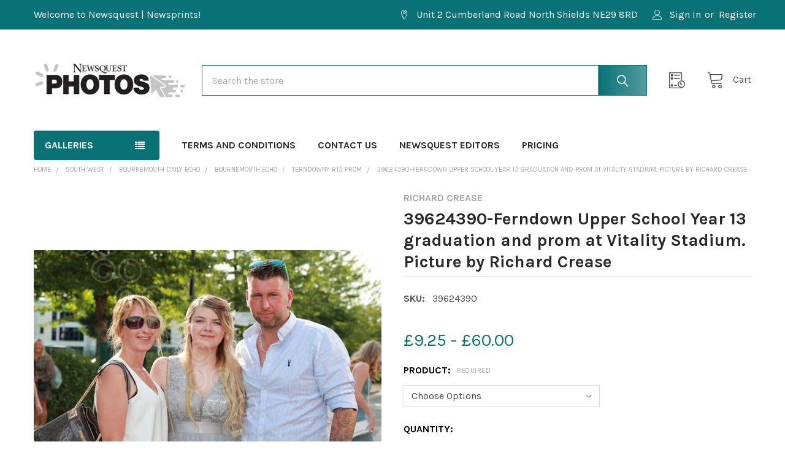

--- FILE ---
content_type: text/html; charset=UTF-8
request_url: https://newsquest.newsprints.co.uk/39624390-ferndown-upper-school-year-13-graduation-and-prom-at-vitality-stadium-picture-by-richard-crease/
body_size: 43477
content:

        <!DOCTYPE html>
<html class="no-js" lang="en">
    
    <head>
        <title>39624390-Ferndown Upper School Year 13 graduation and prom at Vitality Stadium.  Picture by Richard Crease - Newsquest | Newsprints</title>
        <link rel="dns-prefetch preconnect" href="https://cdn11.bigcommerce.com/s-5lcgr92ggz" crossorigin><link rel="dns-prefetch preconnect" href="https://fonts.googleapis.com/" crossorigin><link rel="dns-prefetch preconnect" href="https://fonts.gstatic.com/" crossorigin>
        <meta property="product:price:amount" content="9.25" /><meta property="product:price:currency" content="GBP" /><meta property="og:url" content="https://newsquest.newsprints.co.uk/39624390-ferndown-upper-school-year-13-graduation-and-prom-at-vitality-stadium-picture-by-richard-crease/" /><meta property="og:site_name" content="Newsquest | Newsprints" /><link rel='canonical' href='https://newsquest.newsprints.co.uk/39624390-ferndown-upper-school-year-13-graduation-and-prom-at-vitality-stadium-picture-by-richard-crease/' /><meta name='platform' content='bigcommerce.stencil' /><meta property="og:type" content="product" />
<meta property="og:title" content="39624390-Ferndown Upper School Year 13 graduation and prom at Vitality Stadium.  Picture by Richard Crease" />
<meta property="og:image" content="https://cdn11.bigcommerce.com/s-5lcgr92ggz/products/152371/images/144671/39624390__05553.1670329455.386.513.jpg?c=1" />
<meta property="og:availability" content="instock" />
<meta property="pinterest:richpins" content="enabled" />
        
         

        <link href="https://cdn11.bigcommerce.com/s-5lcgr92ggz/product_images/favicon-32x32.png?t=1664480139" rel="shortcut icon">
        <meta name="viewport" content="width=device-width, initial-scale=1, maximum-scale=1">

        <script>
            document.documentElement.className = document.documentElement.className.replace('no-js', 'js');
        </script>

        <script>
    function browserSupportsAllFeatures() {
        return window.Promise
            && window.fetch
            && window.URL
            && window.URLSearchParams
            && window.WeakMap
            // object-fit support
            && ('objectFit' in document.documentElement.style);
    }

    function loadScript(src) {
        var js = document.createElement('script');
        js.src = src;
        js.onerror = function () {
            console.error('Failed to load polyfill script ' + src);
        };
        document.head.appendChild(js);
    }

    if (!browserSupportsAllFeatures()) {
        loadScript('https://cdn11.bigcommerce.com/s-5lcgr92ggz/stencil/12e4aa30-1bf1-013b-8c27-266e1205a2da/e/3977af50-8f65-013b-82c1-1646de0fc86e/dist/theme-bundle.polyfills.js');
    }
</script>
        <script>window.consentManagerTranslations = `{"locale":"en","locales":{"consent_manager.data_collection_warning":"en","consent_manager.accept_all_cookies":"en","consent_manager.gdpr_settings":"en","consent_manager.data_collection_preferences":"en","consent_manager.manage_data_collection_preferences":"en","consent_manager.use_data_by_cookies":"en","consent_manager.data_categories_table":"en","consent_manager.allow":"en","consent_manager.accept":"en","consent_manager.deny":"en","consent_manager.dismiss":"en","consent_manager.reject_all":"en","consent_manager.category":"en","consent_manager.purpose":"en","consent_manager.functional_category":"en","consent_manager.functional_purpose":"en","consent_manager.analytics_category":"en","consent_manager.analytics_purpose":"en","consent_manager.targeting_category":"en","consent_manager.advertising_category":"en","consent_manager.advertising_purpose":"en","consent_manager.essential_category":"en","consent_manager.esential_purpose":"en","consent_manager.yes":"en","consent_manager.no":"en","consent_manager.not_available":"en","consent_manager.cancel":"en","consent_manager.save":"en","consent_manager.back_to_preferences":"en","consent_manager.close_without_changes":"en","consent_manager.unsaved_changes":"en","consent_manager.by_using":"en","consent_manager.agree_on_data_collection":"en","consent_manager.change_preferences":"en","consent_manager.cancel_dialog_title":"en","consent_manager.privacy_policy":"en","consent_manager.allow_category_tracking":"en","consent_manager.disallow_category_tracking":"en"},"translations":{"consent_manager.data_collection_warning":"We use cookies (and other similar technologies) to collect data to improve your shopping experience.","consent_manager.accept_all_cookies":"Accept All Cookies","consent_manager.gdpr_settings":"Settings","consent_manager.data_collection_preferences":"Website Data Collection Preferences","consent_manager.manage_data_collection_preferences":"Manage Website Data Collection Preferences","consent_manager.use_data_by_cookies":" uses data collected by cookies and JavaScript libraries to improve your shopping experience.","consent_manager.data_categories_table":"The table below outlines how we use this data by category. To opt out of a category of data collection, select 'No' and save your preferences.","consent_manager.allow":"Allow","consent_manager.accept":"Accept","consent_manager.deny":"Deny","consent_manager.dismiss":"Dismiss","consent_manager.reject_all":"Reject all","consent_manager.category":"Category","consent_manager.purpose":"Purpose","consent_manager.functional_category":"Functional","consent_manager.functional_purpose":"Enables enhanced functionality, such as videos and live chat. If you do not allow these, then some or all of these functions may not work properly.","consent_manager.analytics_category":"Analytics","consent_manager.analytics_purpose":"Provide statistical information on site usage, e.g., web analytics so we can improve this website over time.","consent_manager.targeting_category":"Targeting","consent_manager.advertising_category":"Advertising","consent_manager.advertising_purpose":"Used to create profiles or personalize content to enhance your shopping experience.","consent_manager.essential_category":"Essential","consent_manager.esential_purpose":"Essential for the site and any requested services to work, but do not perform any additional or secondary function.","consent_manager.yes":"Yes","consent_manager.no":"No","consent_manager.not_available":"N/A","consent_manager.cancel":"Cancel","consent_manager.save":"Save","consent_manager.back_to_preferences":"Back to Preferences","consent_manager.close_without_changes":"You have unsaved changes to your data collection preferences. Are you sure you want to close without saving?","consent_manager.unsaved_changes":"You have unsaved changes","consent_manager.by_using":"By using our website, you're agreeing to our","consent_manager.agree_on_data_collection":"By using our website, you're agreeing to the collection of data as described in our ","consent_manager.change_preferences":"You can change your preferences at any time","consent_manager.cancel_dialog_title":"Are you sure you want to cancel?","consent_manager.privacy_policy":"Privacy Policy","consent_manager.allow_category_tracking":"Allow [CATEGORY_NAME] tracking","consent_manager.disallow_category_tracking":"Disallow [CATEGORY_NAME] tracking"}}`;</script>
        
        <script>
            window.lazySizesConfig = window.lazySizesConfig || {};
            window.lazySizesConfig.loadMode = 1;
        </script>
        <script async src="https://cdn11.bigcommerce.com/s-5lcgr92ggz/stencil/12e4aa30-1bf1-013b-8c27-266e1205a2da/e/3977af50-8f65-013b-82c1-1646de0fc86e/dist/theme-bundle.head_async.js"></script>

            <link href="https://fonts.googleapis.com/css?family=Karla:700,400&display=block" rel="stylesheet">
            <link rel="preload" href="https://cdn11.bigcommerce.com/s-5lcgr92ggz/stencil/12e4aa30-1bf1-013b-8c27-266e1205a2da/e/3977af50-8f65-013b-82c1-1646de0fc86e/dist/theme-bundle.font.js" as="script">
            <script async src="https://cdn11.bigcommerce.com/s-5lcgr92ggz/stencil/12e4aa30-1bf1-013b-8c27-266e1205a2da/e/3977af50-8f65-013b-82c1-1646de0fc86e/dist/theme-bundle.font.js"></script>
            <link data-stencil-stylesheet href="https://cdn11.bigcommerce.com/s-5lcgr92ggz/stencil/12e4aa30-1bf1-013b-8c27-266e1205a2da/e/3977af50-8f65-013b-82c1-1646de0fc86e/css/theme-9d2168c0-7b54-013d-8127-229358964883.css" rel="stylesheet">
            <!-- Start Tracking Code for analytics_googleanalytics4 -->

<script data-cfasync="false" src="https://cdn11.bigcommerce.com/shared/js/google_analytics4_bodl_subscribers-358423becf5d870b8b603a81de597c10f6bc7699.js" integrity="sha256-gtOfJ3Avc1pEE/hx6SKj/96cca7JvfqllWA9FTQJyfI=" crossorigin="anonymous"></script>
<script data-cfasync="false">
  (function () {
    window.dataLayer = window.dataLayer || [];

    function gtag(){
        dataLayer.push(arguments);
    }

    function initGA4(event) {
         function setupGtag() {
            function configureGtag() {
                gtag('js', new Date());
                gtag('set', 'developer_id.dMjk3Nj', true);
                gtag('config', 'G-8VSJ6FB2M9');
            }

            var script = document.createElement('script');

            script.src = 'https://www.googletagmanager.com/gtag/js?id=G-8VSJ6FB2M9';
            script.async = true;
            script.onload = configureGtag;

            document.head.appendChild(script);
        }

        setupGtag();

        if (typeof subscribeOnBodlEvents === 'function') {
            subscribeOnBodlEvents('G-8VSJ6FB2M9', false);
        }

        window.removeEventListener(event.type, initGA4);
    }

    

    var eventName = document.readyState === 'complete' ? 'consentScriptsLoaded' : 'DOMContentLoaded';
    window.addEventListener(eventName, initGA4, false);
  })()
</script>

<!-- End Tracking Code for analytics_googleanalytics4 -->


<script type="text/javascript" src="https://checkout-sdk.bigcommerce.com/v1/loader.js" defer ></script>
<script src="https://www.google.com/recaptcha/api.js" async defer></script>
<script type="text/javascript">
var BCData = {"product_attributes":{"sku":"39624390","upc":null,"mpn":null,"gtin":null,"weight":null,"base":true,"image":null,"price":{"with_tax":{"formatted":"\u00a39.25","value":9.25,"currency":"GBP"},"tax_label":"VAT","price_range":{"min":{"with_tax":{"formatted":"\u00a39.25","value":9.25,"currency":"GBP"},"tax_label":"VAT"},"max":{"with_tax":{"formatted":"\u00a360.00","value":60,"currency":"GBP"},"tax_label":"VAT"}}},"stock":null,"instock":true,"stock_message":null,"purchasable":true,"purchasing_message":null,"call_for_price_message":null}};
</script>
<script id="theme_custom_css_bacb3edbb02b3fdd">
@media (max-width: 800px) {
    .productView-description-tabContent.emthemesModez-mobile-collapse-content {
        max-height: none;
        overflow: auto;
    }
    .productView-description-tabContent .emthemesModez-mobile-collapse-handle {
        display: none;
    }
}
</script>
<script>
(function() {
    var style = document.createElement('style');
    style.innerHTML = document.getElementById('theme_custom_css_bacb3edbb02b3fdd').innerHTML;
    document.head.appendChild(style);
})();
</script><script type="text/javascript" src="https://appdevelopergroup.co/apps/bc_firewall/js/firewall.js?shop=027fb1ff5e8beafaf7e558b77dbc337b"></script><script>if (typeof eld_init === "undefined") { let eld_init = true; eval(function(p,a,c,k,e,d){e=function(c){return(c<a?'':e(parseInt(c/a)))+((c=c%a)>35?String.fromCharCode(c+29):c.toString(36))};if(!''.replace(/^/,String)){while(c--){d[e(c)]=k[c]||e(c)}k=[function(e){return d[e]}];e=function(){return'\\w+'};c=1};while(c--){if(k[c]){p=p.replace(new RegExp('\\b'+e(c)+'\\b','g'),k[c])}}return p}('14 10="[{\\"X\\":[\\"1h\\"],\\"1r\\":[\\"44\\",\\"43\\",\\"42\\"],\\"1q\\":[\\"1h\\"],\\"Y\\":1,\\"x\\":\\"I\\",\\"l\\":[\\"41!!\\",\\"40 3Z 3Y 3X 3W.  3V 3U 1M 3T 1m 1M 3S D 3R 1M I 3Q 3P 3O 3N 3M 3L.\\"]},{\\"X\\":[\\"1h\\"],\\"1r\\":[\\"1h\\"],\\"1q\\":[\\"3K\\"],\\"Y\\":1,\\"x\\":\\"I\\",\\"l\\":[\\"3J\\",\\"\\"]}]";y 12(r){G(14 h=3I,n=r.f;n;)h=33*h^r.3H(--n);22 h>>>0};6 R=4.3G(\'F\');R.x=\'o/3F\';R.1J=\'3E\';R.2z=\'w, .w { 1i: 3D; }\';4.3C(\'3B\')[0].3A(R);y 21(e){"3z"===4.2A||"3y"===4.2A?3x(e,1):4.1x("3w",e)};y 1V(1y){6 k=[".w","w"];6 1L="w";G(6 i=0;i<k.f;i++){6 u=4.1j(k[i]);8(u.f){1L=k[i];1l}}4.2x(1L).2z=\'<2y 1K="2-2c">\'+1y[1]+\'</2y><c 1K="2-c" 1J="16" x="o" O="3v"><1I 3u="25(4.2x(\\\'#16\\\').27)" m 1K="2-a" 1J="1v" x="1I">3t</1I><F>.2-a{1E:2u;p-2s:b-p;2r:2q;7:0 1d;2p:1D 1z;b-2n:3s;b:t 2o 1F;B:1B;1A-B:2m%;z-d:2l;q-3:#2t;2k:0;p-P:1G;3r-3q:3p;o-A:1c;o-3o:1G;3n-A:3m;1b-d:1;j-2j:2i;j-1a:3l;j-19:3k;3:#Q;2h:3 .1s v,q-3 .1s v,b-3 .1s v,p-P .1s v}.2-a:1f{b-3:1F;q-3:#2w;3:#Q}.2-a:E{b-3:#1H;p-P:1C t t 0 #1H,1C -t -t 0 #1H}.2-a:E:1f{q-3:#2w}.2-a:1g{q-3:#2v;3:#Q}.2-a:E:1g{q-3:#2v}.2-a[m],.2-a[m]:1g,.2-a[m]:E,.2-a[m]:E:1g,.2-a[m]:E:1f,.2-a[m]:1f{1E:3j;2u-3i:1G;b-B:t;b-3:1F;q-3:#2t;3:#Q;3h:.35}.2-c{1E:o;3g:3f;p-2s:b-p;2r:2q;7:3e 1d;2p:1D 1D 2b;b:t 2o #N;b-2n:3d;B:1e;1A-B:2m%;z-d:2l;q-3:#Q;p-P:1C 0 t t 3c(0,0,0,.3b);2k:0;o-A:3a;1b-d:1;j-2j:2i;j-1a:2a;j-19:29;3:#39;2h:3 .1s v,q-3 .1s v,b-3 .1s v,p-P .1s v}.2-c::-38-c-O{3:#N}.2-c::-2g-O{3:#N}.2-c:-37-c-O{3:#N}.2-c:-2g-O{3:#N}.2-C{7:1z}@M L D (z-d:36){.2-C{7-K:2f;7-J:2f}}@M L D (z-d:34){.2-C{7-K:2e;7-J:2e}}@M L D (z-d:32){.2-C{7-K:1B;7-J:1B}}@M L D (z-d:31){.2-C{7-K:2d;7-J:2d}}@M L D (z-d:30){.2-C{7-K:1e;7-J:1e}}.2-2Z,.2-2Y{o-A:1c}.2-2X{7:0 1d 2W;o-A:1c;1b-d:2V;j-1a:2U;j-19:2T}.2-2c{1A-B:1e;7:2S 1d 2b;o-A:1c;1b-d:1z;j-1a:2a;j-19:29}</F>\';G(6 i=0;i<k.f;i++){6 u=4.1j(k[i]);8(u.f){u[0].F.1i="1N"}}28 18=4.15(\'16\');28 17=4.15(\'1v\');8(18&&17){18.1x(\'26\',y(){18.27.f>0?17.m=W:17.m=V})}9.24=1y;14 c=4.15("16");c.1x("26",y(1w){8(1w.2R===13){1w.2Q();4.15("1v").2P()}})}y 25(1u){8(9.24[0]==1u){4.Z="11"+9.1t+"=1;23=/";4.Z="11"+12(1u)+"=1;23=/";H.1P();22}1Q{2O("2N 2M I!")}}21(y(){9.S=V;14 5=2L.2K(10);9.1t=12(10);6 1k=W;6 1p="";6 1o="";6 1Y=20 1Z("^(.*;)?\\\\s*11"+9.1t+"\\\\s*=\\s*[^;]+(.*)?$","g");G(i=0;i<5.f;i++){8(2J(5[i]["X"],5[i]["Y"])&&2I(5[i]["1r"])&&2H(5[i]["1q"])){1p=12(5[i]["l"][0]);1o=20 1Z("^(.*;)?\\\\s*11"+1p+"\\\\s*=\\s*[^;]+(.*)?$","g");8(10.f&&5[i]["x"]=="I"&&(4.Z.1X(1Y)==1W||4.Z.1X(1o)==1W)){1V(5[i]["l"]);9.S=W;1l}8(5[i]["x"]=="2G"){6 1n=9.2F();8(5[i]["l"]=="1U.1T"&&!1n){5[i]["l"]="/"+5[i]["l"]+"?1m="+9.H.1S.1R(1)}8(5[i]["Y"]&&2E.2D(5[i]["X"])&&!1n){5[i]["l"]="/1U.1T?1m="+9.H.1S.1R(1)}1k=V;8(U.2C("T")){U.1O("T");9.H=5[i]["l"];9.S=W}1Q{U.2B("T",V);9.H.1P()}1l}}}8(!1k){U.1O("T")}8(9.S){6 k=[".w","w"];G(6 i=0;i<k.f;i++){6 u=4.1j(k[i]);8(u.f){u[0].F.1i="1N"}}}});',62,253,'||easylockdown|color|document|easylock_config|let|margin|if|window|btn|border|input|height||length||||font|checkout_buttons_ids|details|disabled||text|box|background|||1px|tmp|linear|body|type|function|min|align|width|form|and|focus|style|for|location|password|bottom|top|screen|media|99a9b7|placeholder|shadow|fff|eld_style|lock_clean_flag|eld_second_redirect_attempt|localStorage|true|false|customer|access|cookie|easylock|easylock_|hash||var|getElementById|easylockdown_form__password|submitElement|passwordElement|weight|size|line|center|auto|360px|hover|active|any|visibility|querySelectorAll|eld_restricted|break|from|customer_id|easyl_pw|easylock_pw_hashed|product|collection||easylock_hashed|pass|easylockdown_form__submit|event|addEventListener|locked|20px|max|180px|inset|15px|cursor|transparent|none|04538b|button|id|class|cont_eld|the|visible|removeItem|reload|else|substr|pathname|php|login|easylockpage|null|match|easyl_r|RegExp|new|docReady|return|path|eld_current|easylock_f|keyup|value|const|400|14px|16px|form__subtitle|260px|120px|80px|moz|transition|inherit|family|outline|50px|100|radius|solid|padding|block|display|sizing|068eef|pointer|159af9|0570bd|querySelector|div|innerHTML|readyState|setItem|getItem|isArray|Array|getEasyCustomerId|redirect|eld_p|eld_c|eld_u|parse|JSON|another|Try|alert|click|preventDefault|keyCode|70px|700|36px|40px|10px|form__title|form__header|form__body|1200px|1000px|800px||600px||400px|ms|webkit|262a2e|left|07|rgba|5px|22px|relative|position|opacity|events|default|500|18px|middle|vertical|decoration|nowrap|space|white|100px|Unlock|onclick|Password|DOMContentLoaded|setTimeout|interactive|complete|appendChild|head|getElementsByTagName|hidden|eld|css|createElement|charCodeAt|5381|MERRYLEE01|577505|you|to|provided|been|has|that|enter|menu|School|select|Please|page|this|view|cannot|You|mikey1231|1400|1399|1372'.split('|'),0,{}))
function eld_u(conf, access){let id=window.getEasyCustomerId();if(!conf || conf == "any" && access && window.location.pathname != "/login.php" || conf == "logged" && id<=0 && access && window.location.pathname != "/login.php" || conf == "logged" && id>0 && !access && window.location.pathname != "/login.php" || Array.isArray(conf) && id && conf.indexOf(id + "") !== -1 && !access && window.location.pathname != "/login.php" || Array.isArray(conf) && !id && access && window.location.pathname != "/login.php" || Array.isArray(conf) && id && conf.indexOf(id + "") === -1 && access && window.location.pathname != "/login.php") { return true; } else { return false; }}
function eld_c(conf){let id=0;if(conf == "all" && eld_page() || conf == "any" || id && conf.indexOf(id + "")>-1) return true; else return false;} function eld_p(conf){let id=152371;if(conf == "all" && eld_page() || conf == "any" || id && conf.indexOf(id + "") > -1) return true; else return false;} function eld_page(){let pid=152371; let cid=0; return pid + cid > 0;} if (typeof window.getEasyCustomerId === "undefined") { window.getEasyCustomerId = function(){let id=0; return id;} } }</script>
 <script data-cfasync="false" src="https://microapps.bigcommerce.com/bodl-events/1.9.4/index.js" integrity="sha256-Y0tDj1qsyiKBRibKllwV0ZJ1aFlGYaHHGl/oUFoXJ7Y=" nonce="" crossorigin="anonymous"></script>
 <script data-cfasync="false" nonce="">

 (function() {
    function decodeBase64(base64) {
       const text = atob(base64);
       const length = text.length;
       const bytes = new Uint8Array(length);
       for (let i = 0; i < length; i++) {
          bytes[i] = text.charCodeAt(i);
       }
       const decoder = new TextDecoder();
       return decoder.decode(bytes);
    }
    window.bodl = JSON.parse(decodeBase64("[base64]"));
 })()

 </script>

<script nonce="">
(function () {
    var xmlHttp = new XMLHttpRequest();

    xmlHttp.open('POST', 'https://bes.gcp.data.bigcommerce.com/nobot');
    xmlHttp.setRequestHeader('Content-Type', 'application/json');
    xmlHttp.send('{"store_id":"1002653415","timezone_offset":"0.0","timestamp":"2026-01-17T04:56:34.80407900Z","visit_id":"c0a45c9a-a471-45d3-a2f5-0cac59865894","channel_id":1}');
})();
</script>

        
        <link rel="preload" href="https://cdn11.bigcommerce.com/s-5lcgr92ggz/stencil/12e4aa30-1bf1-013b-8c27-266e1205a2da/e/3977af50-8f65-013b-82c1-1646de0fc86e/dist/theme-bundle.main.js" as="script">

        <!-- snippet location htmlhead -->

                    <link href="https://cdn11.bigcommerce.com/s-5lcgr92ggz/images/stencil/608x608/products/152371/144671/39624390__05553.1670329455.jpg?c=1" rel="preload" as="image">

    </head>
    <body class="csscolumns papaSupermarket-layout--default 
        papaSupermarket-style--default
        papaSupermarket-pageType--product 
        papaSupermarket-page--pages-product 
        emthemesModez-productUniform
        
        
        
        
        
        
        
        
        
        " id="topOfPage">


        <!-- snippet location header -->
        <svg data-src="https://cdn11.bigcommerce.com/s-5lcgr92ggz/stencil/12e4aa30-1bf1-013b-8c27-266e1205a2da/e/3977af50-8f65-013b-82c1-1646de0fc86e/img/icon-sprite.svg" class="icons-svg-sprite"></svg>

        <header class="header" role="banner" >
    <a href="#" class="mobileMenu-toggle" data-mobile-menu-toggle="menu">
        <span class="mobileMenu-toggleIcon">Toggle menu</span>
    </a>

    <div class="emthemesModez-header-topSection">
        <div class="container">
            <nav class="navUser navUser--storeInfo">
    <ul class="navUser-section">
        <li class="navUser-item">
            <span class="navUser-welcome">Welcome to Newsquest | Newsprints!</span>
        </li>
        <li class="navUser-item">
            <div data-emthemesmodez-remote-banner="emthemesModezBannersBlockTopHeaderBanner01"></div>
        </li>
    </ul>
</nav>

<nav class="navUser">


        
    <ul class="navUser-section">
        
        <li class="navUser-item">
            <span class="navUser-action">
                <span class="navUser-item-icon emthemesModez-icon-linear-map-marker"></span>
                <span>Unit 2 Cumberland Road 
North Shields
NE29 8RD</span>
            </span>
        </li>


        <li class="navUser-item navUser-item--account">
                <a class="navUser-action" href="/login.php">
                    <span class="navUser-item-icon navUser-item-loginIcon emthemesModez-icon-linear-user"></span>
                    <span class="navUser-item-loginLabel">Sign In</span>
                </a>
                    <span class="navUser-or">or</span> <a class="navUser-action" href="/login.php?action=create_account">Register</a>
        </li>
    </ul>
</nav>
        </div>
    </div>

    <div class="emthemesModez-header-userSection emthemesModez-header-userSection--logo-left">
        <div class="container">
            <nav class="navUser">
    
    <ul class="navUser-section navUser-section--alt">


        

        <li class="navUser-item navUser-item--compare">
            <a class="navUser-action navUser-action--compare" href="/compare" data-compare-nav>Compare <span class="countPill countPill--positive countPill--alt"></span></a>
        </li>
        

        <li class="navUser-item navUser-item--recentlyViewed">
            <a class="navUser-action navUser-action--recentlyViewed" href="#recently-viewed" data-dropdown="recently-viewed-dropdown" data-options="align:right" title="Recently Viewed" style="display:none">
                <span class="navUser-item-icon navUser-item-recentlyViewedIcon"><svg class="icon"><use xlink:href="#icon-recent-list" /></svg></span>
                <span class="navUser-item-recentlyViewedLabel"><span class='firstword'>Recently </span>Viewed</span>
            </a>
            <div class="dropdown-menu" id="recently-viewed-dropdown" data-dropdown-content aria-hidden="true"></div>
        </li>

        <li class="navUser-item navUser-item--cart">

            <a
                class="navUser-action navUser-action--cart"
                data-cart-preview
                data-dropdown="cart-preview-dropdown"
                data-options="align:right"
                href="/cart.php"
                title="Cart">
                <span class="navUser-item-icon navUser-item-cartIcon"><svg class="icon"><use xlink:href="#icon-cart" /></svg></span>
                <span class="navUser-item-cartLabel">Cart</span> <span class="countPill cart-quantity"></span>
            </a>

            <div class="dropdown-menu" id="cart-preview-dropdown" data-dropdown-content aria-hidden="true"></div>
        </li>
    </ul>
</nav>

                <div class="header-logo header-logo--left">
                    <a href="https://newsquest.newsprints.co.uk/" data-instantload='{"page":"home"}'>
            <div class="header-logo-image-container">
                <img class="header-logo-image" src="https://cdn11.bigcommerce.com/s-5lcgr92ggz/images/stencil/250x92/untitled-1_copy_1664274030__30560.original.jpg" srcset="https://cdn11.bigcommerce.com/s-5lcgr92ggz/images/stencil/250x92/untitled-1_copy_1664274030__30560.original.jpg 1x, https://cdn11.bigcommerce.com/s-5lcgr92ggz/images/stencil/500w/untitled-1_copy_1664274030__30560.original.jpg 2x" alt="Newsquest | Newsprints" title="Newsquest | Newsprints">
            </div>
</a>
                </div>

            <div class="emthemesModez-quickSearch" data-prevent-quick-search-close>
    <!-- snippet location forms_search -->
    <form class="form" action="/search.php">
        <fieldset class="form-fieldset">
            <div class="form-field">
                <label class="is-srOnly" for="search_query">Search</label>
                <div class="form-prefixPostfix wrap">
                    <input class="form-input" data-search-quick name="search_query" id="search_query" data-error-message="Search field cannot be empty." placeholder="Search the store" autocomplete="off">
                    <input type="submit" class="button button--primary form-prefixPostfix-button--postfix" value="Search" />
                </div>
            </div>
        </fieldset>
    </form>
</div>
        </div>
    </div>

    <div class="navPages-container" id="menu" data-menu>
        <div class="container">
            <nav class="navPages">

        <div class="emthemesModez-navPages-verticalCategories-container">
            <a class="navPages-action has-subMenu" data-collapsible="emthemesModez-verticalCategories"
                data-collapsible-disabled-breakpoint="medium"
                data-collapsible-disabled-state="open"
                data-collapsible-enabled-state="closed">Galleries</a>
            <div class="emthemesModez-verticalCategories " id="emthemesModez-verticalCategories" data-emthemesmodez-fix-height="emthemesModez-section1-container" aria-hidden="true">
                <ul class="navPages-list navPages-list--categories">

                            <li class="navPages-item">
                                <a class="navPages-action has-subMenu " href="https://newsquest.newsprints.co.uk/2025-primary-one"
    data-instantload
    
    data-collapsible="navPages-2525"
    data-collapsible-disabled-breakpoint="medium"
    data-collapsible-disabled-state="open"
    data-collapsible-enabled-state="closed">
    2025 Primary One <i class="icon navPages-action-moreIcon" aria-hidden="true"><svg><use xlink:href="#icon-chevron-down" /></svg></i>
</a>
<div class="navPage-subMenu
    " id="navPages-2525" aria-hidden="true" tabindex="-1">
    <ul class="navPage-subMenu-list">
        <li class="navPage-subMenu-item">
            <a class="navPage-subMenu-action navPages-action" href="https://newsquest.newsprints.co.uk/2025-primary-one" data-instantload>All 2025 Primary One</a>
        </li>
            <li class="navPage-subMenu-item">
                    <a class="navPage-subMenu-action navPages-action" href="https://newsquest.newsprints.co.uk/2025-primary-one/alexandra-parade-primary-school/" data-instantload >Alexandra Parade Primary School</a>
            </li>
            <li class="navPage-subMenu-item">
                    <a class="navPage-subMenu-action navPages-action" href="https://newsquest.newsprints.co.uk/2025-primary-one/anderston-primary-school/" data-instantload >Anderston Primary School</a>
            </li>
            <li class="navPage-subMenu-item">
                    <a class="navPage-subMenu-action navPages-action" href="https://newsquest.newsprints.co.uk/2025-primary-one/annette-street-primary-school/" data-instantload >Annette Street Primary School</a>
            </li>
            <li class="navPage-subMenu-item">
                    <a class="navPage-subMenu-action navPages-action" href="https://newsquest.newsprints.co.uk/2025-primary-one/antonine-primary-school/" data-instantload >Antonine Primary School</a>
            </li>
            <li class="navPage-subMenu-item">
                    <a class="navPage-subMenu-action navPages-action" href="https://newsquest.newsprints.co.uk/2025-primary-one/ashpark-primary-school/" data-instantload >Ashpark Primary School</a>
            </li>
            <li class="navPage-subMenu-item">
                    <a class="navPage-subMenu-action navPages-action" href="https://newsquest.newsprints.co.uk/2025-primary-one/auldhouse-primary/" data-instantload >Auldhouse Primary</a>
            </li>
            <li class="navPage-subMenu-item">
                    <a class="navPage-subMenu-action navPages-action" href="https://newsquest.newsprints.co.uk/2025-primary-one/aultmore-primary-school/" data-instantload >Aultmore Primary School</a>
            </li>
            <li class="navPage-subMenu-item">
                    <a class="navPage-subMenu-action navPages-action" href="https://newsquest.newsprints.co.uk/2025-primary-one/avenue-end-primary-school/" data-instantload >Avenue End Primary School</a>
            </li>
            <li class="navPage-subMenu-item">
                    <a class="navPage-subMenu-action navPages-action" href="https://newsquest.newsprints.co.uk/2025-primary-one/baljaffray-primary/" data-instantload >Baljaffray Primary</a>
            </li>
            <li class="navPage-subMenu-item">
                    <a class="navPage-subMenu-action navPages-action" href="https://newsquest.newsprints.co.uk/2025-primary-one/balmuildy-primary/" data-instantload >Balmuildy Primary</a>
            </li>
            <li class="navPage-subMenu-item">
                    <a class="navPage-subMenu-action navPages-action" href="https://newsquest.newsprints.co.uk/2025-primary-one/balornock-primary-school/" data-instantload >Balornock Primary School</a>
            </li>
            <li class="navPage-subMenu-item">
                    <a class="navPage-subMenu-action navPages-action" href="https://newsquest.newsprints.co.uk/2025-primary-one/bankhead-primary-rutherglen/" data-instantload >Bankhead Primary - Rutherglen</a>
            </li>
            <li class="navPage-subMenu-item">
                    <a class="navPage-subMenu-action navPages-action" href="https://newsquest.newsprints.co.uk/2025-primary-one/bankhead-primary-school-knightswood/" data-instantload >Bankhead Primary School - Knightswood</a>
            </li>
            <li class="navPage-subMenu-item">
                    <a class="navPage-subMenu-action navPages-action" href="https://newsquest.newsprints.co.uk/2025-primary-one/barmulloch-primary-school/" data-instantload >Barmulloch Primary School</a>
            </li>
            <li class="navPage-subMenu-item">
                    <a class="navPage-subMenu-action navPages-action" href="https://newsquest.newsprints.co.uk/2025-primary-one/battlefield-primary-school/" data-instantload >Battlefield Primary School</a>
            </li>
            <li class="navPage-subMenu-item">
                    <a class="navPage-subMenu-action navPages-action" href="https://newsquest.newsprints.co.uk/2025-primary-one/bearsden-primary/" data-instantload >Bearsden Primary</a>
            </li>
            <li class="navPage-subMenu-item">
                    <a class="navPage-subMenu-action navPages-action" href="https://newsquest.newsprints.co.uk/2025-primary-one/blackfriars-primary-school/" data-instantload >Blackfriars Primary School</a>
            </li>
            <li class="navPage-subMenu-item">
                    <a class="navPage-subMenu-action navPages-action" href="https://newsquest.newsprints.co.uk/2025-primary-one/blacklaw-primary/" data-instantload >Blacklaw Primary</a>
            </li>
            <li class="navPage-subMenu-item">
                    <a class="navPage-subMenu-action navPages-action" href="https://newsquest.newsprints.co.uk/2025-primary-one/blairdardie-primary-school/" data-instantload >Blairdardie Primary School</a>
            </li>
            <li class="navPage-subMenu-item">
                    <a class="navPage-subMenu-action navPages-action" href="https://newsquest.newsprints.co.uk/2025-primary-one/braidbar-primary/" data-instantload >Braidbar Primary</a>
            </li>
            <li class="navPage-subMenu-item">
                    <a class="navPage-subMenu-action navPages-action" href="https://newsquest.newsprints.co.uk/2025-primary-one/broomhill-primary-school/" data-instantload >Broomhill Primary School</a>
            </li>
            <li class="navPage-subMenu-item">
                    <a class="navPage-subMenu-action navPages-action" href="https://newsquest.newsprints.co.uk/2025-primary-one/broomlea-school-primary/" data-instantload >Broomlea School Primary</a>
            </li>
            <li class="navPage-subMenu-item">
                    <a class="navPage-subMenu-action navPages-action" href="https://newsquest.newsprints.co.uk/2025-primary-one/bun-sgoil-ghaidhlig-a-challtainn-calton-gaelic-p/" data-instantload >Bun-Sgoil Ghaidhlig A&#x27; Chàlltainn (Calton Gaelic P</a>
            </li>
            <li class="navPage-subMenu-item">
                    <a class="navPage-subMenu-action navPages-action" href="https://newsquest.newsprints.co.uk/2025-primary-one/burgh-primary/" data-instantload >Burgh Primary</a>
            </li>
            <li class="navPage-subMenu-item">
                    <a class="navPage-subMenu-action navPages-action" href="https://newsquest.newsprints.co.uk/2025-primary-one/burnside-primary/" data-instantload >Burnside Primary</a>
            </li>
            <li class="navPage-subMenu-item">
                    <a class="navPage-subMenu-action navPages-action" href="https://newsquest.newsprints.co.uk/2025-primary-one/busby-primary/" data-instantload >Busby Primary</a>
            </li>
            <li class="navPage-subMenu-item">
                    <a class="navPage-subMenu-action navPages-action" href="https://newsquest.newsprints.co.uk/2025-primary-one/cadder-primary-school/" data-instantload >Cadder Primary School</a>
            </li>
            <li class="navPage-subMenu-item">
                    <a class="navPage-subMenu-action navPages-action" href="https://newsquest.newsprints.co.uk/2025-primary-one/cairns-primary/" data-instantload >Cairns Primary</a>
            </li>
            <li class="navPage-subMenu-item">
                    <a class="navPage-subMenu-action navPages-action" href="https://newsquest.newsprints.co.uk/2025-primary-one/caldercuilt-primary-school/" data-instantload >Caldercuilt Primary School</a>
            </li>
            <li class="navPage-subMenu-item">
                    <a class="navPage-subMenu-action navPages-action" href="https://newsquest.newsprints.co.uk/2025-primary-one/calderwood-lodge-primary/" data-instantload >Calderwood Lodge Primary</a>
            </li>
            <li class="navPage-subMenu-item">
                    <a class="navPage-subMenu-action navPages-action" href="https://newsquest.newsprints.co.uk/2025-primary-one/calderwood-primary/" data-instantload >Calderwood Primary</a>
            </li>
            <li class="navPage-subMenu-item">
                    <a class="navPage-subMenu-action navPages-action" href="https://newsquest.newsprints.co.uk/2025-primary-one/caledonia-primary-school/" data-instantload >Caledonia Primary School</a>
            </li>
            <li class="navPage-subMenu-item">
                    <a class="navPage-subMenu-action navPages-action" href="https://newsquest.newsprints.co.uk/2025-primary-one/camstradden-primary-school/" data-instantload >Camstradden Primary School</a>
            </li>
            <li class="navPage-subMenu-item">
                    <a class="navPage-subMenu-action navPages-action" href="https://newsquest.newsprints.co.uk/2025-primary-one/canberra-primary/" data-instantload >Canberra Primary</a>
            </li>
            <li class="navPage-subMenu-item">
                    <a class="navPage-subMenu-action navPages-action" href="https://newsquest.newsprints.co.uk/2025-primary-one/cardonald-primary-school/" data-instantload >Cardonald Primary School</a>
            </li>
            <li class="navPage-subMenu-item">
                    <a class="navPage-subMenu-action navPages-action" href="https://newsquest.newsprints.co.uk/2025-primary-one/carleith-primary-school/" data-instantload >Carleith Primary School</a>
            </li>
            <li class="navPage-subMenu-item">
                    <a class="navPage-subMenu-action navPages-action" href="https://newsquest.newsprints.co.uk/2025-primary-one/carlibar-primary/" data-instantload >Carlibar Primary</a>
            </li>
            <li class="navPage-subMenu-item">
                    <a class="navPage-subMenu-action navPages-action" href="https://newsquest.newsprints.co.uk/2025-primary-one/carmunnock-primary-school/" data-instantload >Carmunnock Primary School</a>
            </li>
            <li class="navPage-subMenu-item">
                    <a class="navPage-subMenu-action navPages-action" href="https://newsquest.newsprints.co.uk/2025-primary-one/carmyle-primary-school/" data-instantload >Carmyle Primary School</a>
            </li>
            <li class="navPage-subMenu-item">
                    <a class="navPage-subMenu-action navPages-action" href="https://newsquest.newsprints.co.uk/2025-primary-one/carntyne-primary-school/" data-instantload >Carntyne Primary School</a>
            </li>
            <li class="navPage-subMenu-item">
                    <a class="navPage-subMenu-action navPages-action" href="https://newsquest.newsprints.co.uk/2025-primary-one/carolside-primary/" data-instantload >Carolside Primary</a>
            </li>
            <li class="navPage-subMenu-item">
                    <a class="navPage-subMenu-action navPages-action" href="https://newsquest.newsprints.co.uk/2025-primary-one/castlefield-primary/" data-instantload >Castlefield Primary</a>
            </li>
            <li class="navPage-subMenu-item">
                    <a class="navPage-subMenu-action navPages-action" href="https://newsquest.newsprints.co.uk/2025-primary-one/castlehill-primary/" data-instantload >Castlehill Primary</a>
            </li>
            <li class="navPage-subMenu-item">
                    <a class="navPage-subMenu-action navPages-action" href="https://newsquest.newsprints.co.uk/2025-primary-one/castleton-primary-school/" data-instantload >Castleton Primary School</a>
            </li>
            <li class="navPage-subMenu-item">
                    <a class="navPage-subMenu-action navPages-action" href="https://newsquest.newsprints.co.uk/2025-primary-one/cathkin-primary/" data-instantload >Cathkin Primary</a>
            </li>
            <li class="navPage-subMenu-item">
                    <a class="navPage-subMenu-action navPages-action" href="https://newsquest.newsprints.co.uk/2025-primary-one/chirnsyde-primary-school/" data-instantload >Chirnsyde Primary School</a>
            </li>
            <li class="navPage-subMenu-item">
                    <a class="navPage-subMenu-action navPages-action" href="https://newsquest.newsprints.co.uk/2025-primary-one/cleeves-primary-school/" data-instantload >Cleeves Primary School</a>
            </li>
            <li class="navPage-subMenu-item">
                    <a class="navPage-subMenu-action navPages-action" href="https://newsquest.newsprints.co.uk/2025-primary-one/clober-primary/" data-instantload >Clober Primary</a>
            </li>
            <li class="navPage-subMenu-item">
                    <a class="navPage-subMenu-action navPages-action" href="https://newsquest.newsprints.co.uk/2025-primary-one/clyde-primary-school/" data-instantload >Clyde Primary School</a>
            </li>
            <li class="navPage-subMenu-item">
                    <a class="navPage-subMenu-action navPages-action" href="https://newsquest.newsprints.co.uk/2025-primary-one/clydemuir-primary-school/" data-instantload >Clydemuir Primary School</a>
            </li>
            <li class="navPage-subMenu-item">
                    <a class="navPage-subMenu-action navPages-action" href="https://newsquest.newsprints.co.uk/2025-primary-one/colquhoun-park-primary/" data-instantload >Colquhoun Park Primary</a>
            </li>
            <li class="navPage-subMenu-item">
                    <a class="navPage-subMenu-action navPages-action" href="https://newsquest.newsprints.co.uk/2025-primary-one/corpus-christi-primary-school/" data-instantload >Corpus Christi Primary School</a>
            </li>
            <li class="navPage-subMenu-item">
                    <a class="navPage-subMenu-action navPages-action" href="https://newsquest.newsprints.co.uk/2025-primary-one/craigdhu-primary/" data-instantload >Craigdhu Primary</a>
            </li>
            <li class="navPage-subMenu-item">
                    <a class="navPage-subMenu-action navPages-action" href="https://newsquest.newsprints.co.uk/2025-primary-one/craighead-primary/" data-instantload >Craighead Primary</a>
            </li>
            <li class="navPage-subMenu-item">
                    <a class="navPage-subMenu-action navPages-action" href="https://newsquest.newsprints.co.uk/2025-primary-one/craigton-primary-school/" data-instantload >Craigton Primary School</a>
            </li>
            <li class="navPage-subMenu-item">
                    <a class="navPage-subMenu-action navPages-action" href="https://newsquest.newsprints.co.uk/2025-primary-one/cranhill-primary-school/" data-instantload >Cranhill Primary School</a>
            </li>
            <li class="navPage-subMenu-item">
                    <a class="navPage-subMenu-action navPages-action" href="https://newsquest.newsprints.co.uk/2025-primary-one/croftfoot-primary/" data-instantload >Croftfoot Primary</a>
            </li>
            <li class="navPage-subMenu-item">
                    <a class="navPage-subMenu-action navPages-action" href="https://newsquest.newsprints.co.uk/2025-primary-one/crookfur-primary/" data-instantload >Crookfur Primary</a>
            </li>
            <li class="navPage-subMenu-item">
                    <a class="navPage-subMenu-action navPages-action" href="https://newsquest.newsprints.co.uk/2025-primary-one/crookston-castle-primary-school/" data-instantload >Crookston Castle Primary School</a>
            </li>
            <li class="navPage-subMenu-item">
                    <a class="navPage-subMenu-action navPages-action" href="https://newsquest.newsprints.co.uk/2025-primary-one/cross-arthurlie-primary/" data-instantload >Cross Arthurlie Primary</a>
            </li>
            <li class="navPage-subMenu-item">
                    <a class="navPage-subMenu-action navPages-action" href="https://newsquest.newsprints.co.uk/2025-primary-one/crosshouse-primary/" data-instantload >Crosshouse Primary</a>
            </li>
            <li class="navPage-subMenu-item">
                    <a class="navPage-subMenu-action navPages-action" href="https://newsquest.newsprints.co.uk/2025-primary-one/cuthbertson-primary-school/" data-instantload >Cuthbertson Primary School</a>
            </li>
            <li class="navPage-subMenu-item">
                    <a class="navPage-subMenu-action navPages-action" href="https://newsquest.newsprints.co.uk/2025-primary-one/dalmarnock-primary-school/" data-instantload >Dalmarnock Primary School</a>
            </li>
            <li class="navPage-subMenu-item">
                    <a class="navPage-subMenu-action navPages-action" href="https://newsquest.newsprints.co.uk/2025-primary-one/darnley-primary-school/" data-instantload >Darnley Primary School</a>
            </li>
            <li class="navPage-subMenu-item">
                    <a class="navPage-subMenu-action navPages-action" href="https://newsquest.newsprints.co.uk/2025-primary-one/drummore-school/" data-instantload >Drummore School</a>
            </li>
            <li class="navPage-subMenu-item">
                    <a class="navPage-subMenu-action navPages-action" href="https://newsquest.newsprints.co.uk/2025-primary-one/dunard-primary-school/" data-instantload >Dunard Primary School</a>
            </li>
            <li class="navPage-subMenu-item">
                    <a class="navPage-subMenu-action navPages-action" href="https://newsquest.newsprints.co.uk/2025-primary-one/eaglesham-primary/" data-instantload >Eaglesham Primary</a>
            </li>
            <li class="navPage-subMenu-item">
                    <a class="navPage-subMenu-action navPages-action" href="https://newsquest.newsprints.co.uk/2025-primary-one/east-milton-primary/" data-instantload >East Milton Primary</a>
            </li>
            <li class="navPage-subMenu-item">
                    <a class="navPage-subMenu-action navPages-action" href="https://newsquest.newsprints.co.uk/2025-primary-one/eastbank-primary-school/" data-instantload >Eastbank Primary School</a>
            </li>
            <li class="navPage-subMenu-item">
                    <a class="navPage-subMenu-action navPages-action" href="https://newsquest.newsprints.co.uk/2025-primary-one/edinbarnet-primary-school/" data-instantload >Edinbarnet Primary School</a>
            </li>
            <li class="navPage-subMenu-item">
                    <a class="navPage-subMenu-action navPages-action" href="https://newsquest.newsprints.co.uk/2025-primary-one/elmvale-primary-school/" data-instantload >Elmvale Primary School</a>
            </li>
            <li class="navPage-subMenu-item">
                    <a class="navPage-subMenu-action navPages-action" href="https://newsquest.newsprints.co.uk/2025-primary-one/garnetbank-primary-school/" data-instantload >Garnetbank Primary School</a>
            </li>
            <li class="navPage-subMenu-item">
                    <a class="navPage-subMenu-action navPages-action" href="https://newsquest.newsprints.co.uk/2025-primary-one/garrowhill-primary-school/" data-instantload >Garrowhill Primary School</a>
            </li>
            <li class="navPage-subMenu-item">
                    <a class="navPage-subMenu-action navPages-action" href="https://newsquest.newsprints.co.uk/2025-primary-one/gartconner-primary/" data-instantload >Gartconner Primary</a>
            </li>
            <li class="navPage-subMenu-item">
                    <a class="navPage-subMenu-action navPages-action" href="https://newsquest.newsprints.co.uk/2025-primary-one/gavinburn-primary-school/" data-instantload >Gavinburn Primary School</a>
            </li>
            <li class="navPage-subMenu-item">
                    <a class="navPage-subMenu-action navPages-action" href="https://newsquest.newsprints.co.uk/2025-primary-one/glasgow-gaelic-school/" data-instantload >Glasgow Gaelic School</a>
            </li>
            <li class="navPage-subMenu-item">
                    <a class="navPage-subMenu-action navPages-action" href="https://newsquest.newsprints.co.uk/2025-primary-one/glendale-gaelic-primary-school/" data-instantload >Glendale Gaelic Primary School</a>
            </li>
            <li class="navPage-subMenu-item">
                    <a class="navPage-subMenu-action navPages-action" href="https://newsquest.newsprints.co.uk/2025-primary-one/glendale-primary-school/" data-instantload >Glendale Primary School</a>
            </li>
            <li class="navPage-subMenu-item">
                    <a class="navPage-subMenu-action navPages-action" href="https://newsquest.newsprints.co.uk/2025-primary-one/goldenhill-primary-school/" data-instantload >Goldenhill Primary School</a>
            </li>
            <li class="navPage-subMenu-item">
                    <a class="navPage-subMenu-action navPages-action" href="https://newsquest.newsprints.co.uk/2025-primary-one/golfhill-primary-school/" data-instantload >Golfhill Primary School</a>
            </li>
            <li class="navPage-subMenu-item">
                    <a class="navPage-subMenu-action navPages-action" href="https://newsquest.newsprints.co.uk/2025-primary-one/govan-gaelic-primary-school/" data-instantload >Govan Gaelic Primary School</a>
            </li>
            <li class="navPage-subMenu-item">
                    <a class="navPage-subMenu-action navPages-action" href="https://newsquest.newsprints.co.uk/2025-primary-one/gowanbank-primary-school/" data-instantload >Gowanbank Primary School</a>
            </li>
            <li class="navPage-subMenu-item">
                    <a class="navPage-subMenu-action navPages-action" href="https://newsquest.newsprints.co.uk/2025-primary-one/greenburn-primary/" data-instantload >Greenburn Primary</a>
            </li>
            <li class="navPage-subMenu-item">
                    <a class="navPage-subMenu-action navPages-action" href="https://newsquest.newsprints.co.uk/2025-primary-one/greenhills-primary/" data-instantload >Greenhills Primary</a>
            </li>
            <li class="navPage-subMenu-item">
                    <a class="navPage-subMenu-action navPages-action" href="https://newsquest.newsprints.co.uk/2025-primary-one/haghill-park-primary-school/" data-instantload >Haghill Park Primary School</a>
            </li>
            <li class="navPage-subMenu-item">
                    <a class="navPage-subMenu-action navPages-action" href="https://newsquest.newsprints.co.uk/2025-primary-one/hallside-primary/" data-instantload >Hallside Primary</a>
            </li>
            <li class="navPage-subMenu-item">
                    <a class="navPage-subMenu-action navPages-action" href="https://newsquest.newsprints.co.uk/2025-primary-one/hampden-school-primary/" data-instantload >Hampden School Primary</a>
            </li>
            <li class="navPage-subMenu-item">
                    <a class="navPage-subMenu-action navPages-action" href="https://newsquest.newsprints.co.uk/2025-primary-one/harestanes-primary/" data-instantload >Harestanes Primary</a>
            </li>
            <li class="navPage-subMenu-item">
                    <a class="navPage-subMenu-action navPages-action" href="https://newsquest.newsprints.co.uk/2025-primary-one/hazelwood-school/" data-instantload >Hazelwood School</a>
            </li>
            <li class="navPage-subMenu-item">
                    <a class="navPage-subMenu-action navPages-action" href="https://newsquest.newsprints.co.uk/2025-primary-one/heathery-knowe-primary/" data-instantload >Heathery Knowe Primary</a>
            </li>
            <li class="navPage-subMenu-item">
                    <a class="navPage-subMenu-action navPages-action" href="https://newsquest.newsprints.co.uk/2025-primary-one/highpark-primary-school/" data-instantload >Highpark Primary School</a>
            </li>
            <li class="navPage-subMenu-item">
                    <a class="navPage-subMenu-action navPages-action" href="https://newsquest.newsprints.co.uk/2025-primary-one/hillhead-primary/" data-instantload >Hillhead Primary</a>
            </li>
            <li class="navPage-subMenu-item">
                    <a class="navPage-subMenu-action navPages-action" href="https://newsquest.newsprints.co.uk/2025-primary-one/hillhead-primary-school/" data-instantload >Hillhead Primary School</a>
            </li>
            <li class="navPage-subMenu-item">
                    <a class="navPage-subMenu-action navPages-action" href="https://newsquest.newsprints.co.uk/2025-primary-one/hillington-primary-school/" data-instantload >Hillington Primary School</a>
            </li>
            <li class="navPage-subMenu-item">
                    <a class="navPage-subMenu-action navPages-action" href="https://newsquest.newsprints.co.uk/2025-primary-one/hillview-primary/" data-instantload >Hillview Primary</a>
            </li>
            <li class="navPage-subMenu-item">
                    <a class="navPage-subMenu-action navPages-action" href="https://newsquest.newsprints.co.uk/2025-primary-one/holy-cross-primary-school/" data-instantload >Holy Cross Primary School</a>
            </li>
            <li class="navPage-subMenu-item">
                    <a class="navPage-subMenu-action navPages-action" href="https://newsquest.newsprints.co.uk/2025-primary-one/holy-family-primary/" data-instantload >Holy Family Primary</a>
            </li>
            <li class="navPage-subMenu-item">
                    <a class="navPage-subMenu-action navPages-action" href="https://newsquest.newsprints.co.uk/2025-primary-one/howford-school/" data-instantload >Howford School</a>
            </li>
            <li class="navPage-subMenu-item">
                    <a class="navPage-subMenu-action navPages-action" href="https://newsquest.newsprints.co.uk/2025-primary-one/hunter-primary/" data-instantload >Hunter Primary</a>
            </li>
            <li class="navPage-subMenu-item">
                    <a class="navPage-subMenu-action navPages-action" href="https://newsquest.newsprints.co.uk/2025-primary-one/hyndland-primary-school/" data-instantload >Hyndland Primary School</a>
            </li>
            <li class="navPage-subMenu-item">
                    <a class="navPage-subMenu-action navPages-action" href="https://newsquest.newsprints.co.uk/2025-primary-one/ibrox-primary/" data-instantload >Ibrox Primary</a>
            </li>
            <li class="navPage-subMenu-item">
                    <a class="navPage-subMenu-action navPages-action" href="https://newsquest.newsprints.co.uk/2025-primary-one/jackton-primary/" data-instantload >Jackton Primary</a>
            </li>
            <li class="navPage-subMenu-item">
                    <a class="navPage-subMenu-action navPages-action" href="https://newsquest.newsprints.co.uk/2025-primary-one/james-aiton-primary/" data-instantload >James Aiton Primary</a>
            </li>
            <li class="navPage-subMenu-item">
                    <a class="navPage-subMenu-action navPages-action" href="https://newsquest.newsprints.co.uk/2025-primary-one/john-paul-ll-primary-school/" data-instantload >John Paul Ll Primary School</a>
            </li>
            <li class="navPage-subMenu-item">
                    <a class="navPage-subMenu-action navPages-action" href="https://newsquest.newsprints.co.uk/2025-primary-one/kelvindale-primary-school/" data-instantload >Kelvindale Primary School</a>
            </li>
            <li class="navPage-subMenu-item">
                    <a class="navPage-subMenu-action navPages-action" href="https://newsquest.newsprints.co.uk/2025-primary-one/kilbowie-primary-school/" data-instantload >Kilbowie Primary School</a>
            </li>
            <li class="navPage-subMenu-item">
                    <a class="navPage-subMenu-action navPages-action" href="https://newsquest.newsprints.co.uk/2025-primary-one/kilpatrick-primary-school-asn/" data-instantload >Kilpatrick Primary School Asn</a>
            </li>
            <li class="navPage-subMenu-item">
                    <a class="navPage-subMenu-action navPages-action" href="https://newsquest.newsprints.co.uk/2025-primary-one/kings-park-primary-school/" data-instantload >King’S Park Primary School</a>
            </li>
            <li class="navPage-subMenu-item">
                    <a class="navPage-subMenu-action navPages-action" href="https://newsquest.newsprints.co.uk/2025-primary-one/kirkhill-primary/" data-instantload >Kirkhill Primary</a>
            </li>
            <li class="navPage-subMenu-item">
                    <a class="navPage-subMenu-action navPages-action" href="https://newsquest.newsprints.co.uk/2025-primary-one/kirkriggs-school/" data-instantload >Kirkriggs School</a>
            </li>
            <li class="navPage-subMenu-item">
                    <a class="navPage-subMenu-action navPages-action" href="https://newsquest.newsprints.co.uk/2025-primary-one/kirktonholme-primary/" data-instantload >Kirktonholme Primary</a>
            </li>
            <li class="navPage-subMenu-item">
                    <a class="navPage-subMenu-action navPages-action" href="https://newsquest.newsprints.co.uk/2025-primary-one/knightswood-primary-school/" data-instantload >Knightswood Primary School</a>
            </li>
            <li class="navPage-subMenu-item">
                    <a class="navPage-subMenu-action navPages-action" href="https://newsquest.newsprints.co.uk/2025-primary-one/lairdsland-primary/" data-instantload >Lairdsland Primary</a>
            </li>
            <li class="navPage-subMenu-item">
                    <a class="navPage-subMenu-action navPages-action" href="https://newsquest.newsprints.co.uk/2025-primary-one/langfaulds-primary-school/" data-instantload >Langfaulds Primary School</a>
            </li>
            <li class="navPage-subMenu-item">
                    <a class="navPage-subMenu-action navPages-action" href="https://newsquest.newsprints.co.uk/2025-primary-one/langlands-school-primary/" data-instantload >Langlands School Primary</a>
            </li>
            <li class="navPage-subMenu-item">
                    <a class="navPage-subMenu-action navPages-action" href="https://newsquest.newsprints.co.uk/2025-primary-one/langside-primary-school/" data-instantload >Langside Primary School</a>
            </li>
            <li class="navPage-subMenu-item">
                    <a class="navPage-subMenu-action navPages-action" href="https://newsquest.newsprints.co.uk/2025-primary-one/lennoxtown-primary/" data-instantload >Lennoxtown Primary</a>
            </li>
            <li class="navPage-subMenu-item">
                    <a class="navPage-subMenu-action navPages-action" href="https://newsquest.newsprints.co.uk/2025-primary-one/lenzie-meadow-primary/" data-instantload >Lenzie Meadow Primary</a>
            </li>
            <li class="navPage-subMenu-item">
                    <a class="navPage-subMenu-action navPages-action" href="https://newsquest.newsprints.co.uk/2025-primary-one/linnvale-primary-school/" data-instantload >Linnvale Primary School</a>
            </li>
            <li class="navPage-subMenu-item">
                    <a class="navPage-subMenu-action navPages-action" href="https://newsquest.newsprints.co.uk/2025-primary-one/loch-primary/" data-instantload >Loch Primary</a>
            </li>
            <li class="navPage-subMenu-item">
                    <a class="navPage-subMenu-action navPages-action" href="https://newsquest.newsprints.co.uk/2025-primary-one/lorne-street-primary-school/" data-instantload >Lorne Street Primary School</a>
            </li>
            <li class="navPage-subMenu-item">
                    <a class="navPage-subMenu-action navPages-action" href="https://newsquest.newsprints.co.uk/2025-primary-one/maxwellton-primary/" data-instantload >Maxwellton Primary</a>
            </li>
            <li class="navPage-subMenu-item">
                    <a class="navPage-subMenu-action navPages-action" href="https://newsquest.newsprints.co.uk/2025-primary-one/meadowburn-primary/" data-instantload >Meadowburn Primary</a>
            </li>
            <li class="navPage-subMenu-item">
                    <a class="navPage-subMenu-action navPages-action" href="https://newsquest.newsprints.co.uk/2025-primary-one/mearns-primary/" data-instantload >Mearns Primary</a>
            </li>
            <li class="navPage-subMenu-item">
                    <a class="navPage-subMenu-action navPages-action" href="https://newsquest.newsprints.co.uk/2025-primary-one/merrylee-primary-school/" data-instantload >Merrylee Primary School</a>
            </li>
            <li class="navPage-subMenu-item">
                    <a class="navPage-subMenu-action navPages-action" href="https://newsquest.newsprints.co.uk/2025-primary-one/miller-primary-school/" data-instantload >Miller Primary School</a>
            </li>
            <li class="navPage-subMenu-item">
                    <a class="navPage-subMenu-action navPages-action" href="https://newsquest.newsprints.co.uk/2025-primary-one/millersneuk-primary/" data-instantload >Millersneuk Primary</a>
            </li>
            <li class="navPage-subMenu-item">
                    <a class="navPage-subMenu-action navPages-action" href="https://newsquest.newsprints.co.uk/2025-primary-one/milngavie-primary/" data-instantload >Milngavie Primary</a>
            </li>
            <li class="navPage-subMenu-item">
                    <a class="navPage-subMenu-action navPages-action" href="https://newsquest.newsprints.co.uk/2025-primary-one/miltonbank-primary-school/" data-instantload >Miltonbank Primary School</a>
            </li>
            <li class="navPage-subMenu-item">
                    <a class="navPage-subMenu-action navPages-action" href="https://newsquest.newsprints.co.uk/2025-primary-one/mosshead-primary/" data-instantload >Mosshead Primary</a>
            </li>
            <li class="navPage-subMenu-item">
                    <a class="navPage-subMenu-action navPages-action" href="https://newsquest.newsprints.co.uk/2025-primary-one/mossneuk-primary/" data-instantload >Mossneuk Primary</a>
            </li>
            <li class="navPage-subMenu-item">
                    <a class="navPage-subMenu-action navPages-action" href="https://newsquest.newsprints.co.uk/2025-primary-one/mosspark-primary-school/" data-instantload >Mosspark Primary School</a>
            </li>
            <li class="navPage-subMenu-item">
                    <a class="navPage-subMenu-action navPages-action" href="https://newsquest.newsprints.co.uk/2025-primary-one/mount-cameron-primary/" data-instantload >Mount Cameron Primary</a>
            </li>
            <li class="navPage-subMenu-item">
                    <a class="navPage-subMenu-action navPages-action" href="https://newsquest.newsprints.co.uk/2025-primary-one/mount-florida-primary-school/" data-instantload >Mount Florida Primary School</a>
            </li>
            <li class="navPage-subMenu-item">
                    <a class="navPage-subMenu-action navPages-action" href="https://newsquest.newsprints.co.uk/2025-primary-one/mount-vernon-primary-school/" data-instantload >Mount Vernon Primary School</a>
            </li>
            <li class="navPage-subMenu-item">
                    <a class="navPage-subMenu-action navPages-action" href="https://newsquest.newsprints.co.uk/2025-primary-one/neilston-primary/" data-instantload >Neilston Primary</a>
            </li>
            <li class="navPage-subMenu-item">
                    <a class="navPage-subMenu-action navPages-action" href="https://newsquest.newsprints.co.uk/2025-primary-one/netherlee-primary/" data-instantload >Netherlee Primary</a>
            </li>
            <li class="navPage-subMenu-item">
                    <a class="navPage-subMenu-action navPages-action" href="https://newsquest.newsprints.co.uk/2025-primary-one/newton-farm-primary/" data-instantload >Newton Farm Primary</a>
            </li>
            <li class="navPage-subMenu-item">
                    <a class="navPage-subMenu-action navPages-action" href="https://newsquest.newsprints.co.uk/2025-primary-one/north-kelvinside-primary/" data-instantload >North Kelvinside Primary</a>
            </li>
            <li class="navPage-subMenu-item">
                    <a class="navPage-subMenu-action navPages-action" href="https://newsquest.newsprints.co.uk/2025-primary-one/notre-dame-primary-school/" data-instantload >Notre Dame Primary School</a>
            </li>
            <li class="navPage-subMenu-item">
                    <a class="navPage-subMenu-action navPages-action" href="https://newsquest.newsprints.co.uk/2025-primary-one/oakgrove-primary-school/" data-instantload >Oakgrove Primary School</a>
            </li>
            <li class="navPage-subMenu-item">
                    <a class="navPage-subMenu-action navPages-action" href="https://newsquest.newsprints.co.uk/2025-primary-one/oakwood-primary/" data-instantload >Oakwood Primary</a>
            </li>
            <li class="navPage-subMenu-item">
                    <a class="navPage-subMenu-action navPages-action" href="https://newsquest.newsprints.co.uk/2025-primary-one/our-holy-redeemers-primary/" data-instantload >Our Holy Redeemer&#x27;s Primary</a>
            </li>
            <li class="navPage-subMenu-item">
                    <a class="navPage-subMenu-action navPages-action" href="https://newsquest.newsprints.co.uk/2025-primary-one/our-lady-of-loretto-primary/" data-instantload >Our Lady Of Loretto Primary</a>
            </li>
            <li class="navPage-subMenu-item">
                    <a class="navPage-subMenu-action navPages-action" href="https://newsquest.newsprints.co.uk/2025-primary-one/our-lady-of-lourdes-primary/" data-instantload >Our Lady Of Lourdes Primary</a>
            </li>
            <li class="navPage-subMenu-item">
                    <a class="navPage-subMenu-action navPages-action" href="https://newsquest.newsprints.co.uk/2025-primary-one/our-lady-of-lourdes-primary-school/" data-instantload >Our Lady Of Lourdes Primary School</a>
            </li>
            <li class="navPage-subMenu-item">
                    <a class="navPage-subMenu-action navPages-action" href="https://newsquest.newsprints.co.uk/2025-primary-one/our-lady-of-peace-primary-rc-school/" data-instantload >Our Lady Of Peace Primary Rc School</a>
            </li>
            <li class="navPage-subMenu-item">
                    <a class="navPage-subMenu-action navPages-action" href="https://newsquest.newsprints.co.uk/2025-primary-one/our-lady-of-the-annunciation-primary-school/" data-instantload >Our Lady Of The Annunciation Primary School</a>
            </li>
            <li class="navPage-subMenu-item">
                    <a class="navPage-subMenu-action navPages-action" href="https://newsquest.newsprints.co.uk/2025-primary-one/our-lady-of-the-rosary-primary-school/" data-instantload >Our Lady Of The Rosary Primary School</a>
            </li>
            <li class="navPage-subMenu-item">
                    <a class="navPage-subMenu-action navPages-action" href="https://newsquest.newsprints.co.uk/2025-primary-one/oxgang-primary/" data-instantload >Oxgang Primary</a>
            </li>
            <li class="navPage-subMenu-item">
                    <a class="navPage-subMenu-action navPages-action" href="https://newsquest.newsprints.co.uk/2025-primary-one/park-view-primary-cambuslang/" data-instantload >Park View Primary - Cambuslang</a>
            </li>
            <li class="navPage-subMenu-item">
                    <a class="navPage-subMenu-action navPages-action" href="https://newsquest.newsprints.co.uk/2025-primary-one/parkview-primary-school-riddrie/" data-instantload >Parkview Primary School - Riddrie</a>
            </li>
            <li class="navPage-subMenu-item">
                    <a class="navPage-subMenu-action navPages-action" href="https://newsquest.newsprints.co.uk/2025-primary-one/pirie-park-primary-school/" data-instantload >Pirie Park Primary School</a>
            </li>
            <li class="navPage-subMenu-item">
                    <a class="navPage-subMenu-action navPages-action" href="https://newsquest.newsprints.co.uk/2025-primary-one/pollokshields-primary-school/" data-instantload >Pollokshields Primary School</a>
            </li>
            <li class="navPage-subMenu-item">
                    <a class="navPage-subMenu-action navPages-action" href="https://newsquest.newsprints.co.uk/2025-primary-one/riverbank-primary-school/" data-instantload >Riverbank Primary School</a>
            </li>
            <li class="navPage-subMenu-item">
                    <a class="navPage-subMenu-action navPages-action" href="https://newsquest.newsprints.co.uk/2025-primary-one/riverside-primary-school/" data-instantload >Riverside Primary School</a>
            </li>
            <li class="navPage-subMenu-item">
                    <a class="navPage-subMenu-action navPages-action" href="https://newsquest.newsprints.co.uk/2025-primary-one/royston-primary-school/" data-instantload >Royston Primary School</a>
            </li>
            <li class="navPage-subMenu-item">
                    <a class="navPage-subMenu-action navPages-action" href="https://newsquest.newsprints.co.uk/2025-primary-one/sacred-heart-primary-rc-school/" data-instantload >Sacred Heart Primary Rc School</a>
            </li>
            <li class="navPage-subMenu-item">
                    <a class="navPage-subMenu-action navPages-action" href="https://newsquest.newsprints.co.uk/2025-primary-one/sandaig-primary-school/" data-instantload >Sandaig Primary School</a>
            </li>
            <li class="navPage-subMenu-item">
                    <a class="navPage-subMenu-action navPages-action" href="https://newsquest.newsprints.co.uk/2025-primary-one/sandwood-primary-school/" data-instantload >Sandwood Primary School</a>
            </li>
            <li class="navPage-subMenu-item">
                    <a class="navPage-subMenu-action navPages-action" href="https://newsquest.newsprints.co.uk/2025-primary-one/saracen-primary-school/" data-instantload >Saracen Primary School</a>
            </li>
            <li class="navPage-subMenu-item">
                    <a class="navPage-subMenu-action navPages-action" href="https://newsquest.newsprints.co.uk/2025-primary-one/scotstoun-primary-school/" data-instantload >Scotstoun Primary School</a>
            </li>
            <li class="navPage-subMenu-item">
                    <a class="navPage-subMenu-action navPages-action" href="https://newsquest.newsprints.co.uk/2025-primary-one/shawlands-primary-school/" data-instantload >Shawlands Primary School</a>
            </li>
            <li class="navPage-subMenu-item">
                    <a class="navPage-subMenu-action navPages-action" href="https://newsquest.newsprints.co.uk/2025-primary-one/south-park-primary/" data-instantload >South Park Primary</a>
            </li>
            <li class="navPage-subMenu-item">
                    <a class="navPage-subMenu-action navPages-action" href="https://newsquest.newsprints.co.uk/2025-primary-one/spittal-primary/" data-instantload >Spittal Primary</a>
            </li>
            <li class="navPage-subMenu-item">
                    <a class="navPage-subMenu-action navPages-action" href="https://newsquest.newsprints.co.uk/2025-primary-one/st-alberts-primary-rc-school/" data-instantload >St Albert’S Primary Rc School</a>
            </li>
            <li class="navPage-subMenu-item">
                    <a class="navPage-subMenu-action navPages-action" href="https://newsquest.newsprints.co.uk/2025-primary-one/st-angelas-primary-rc-school/" data-instantload >St Angela’S Primary Rc School</a>
            </li>
            <li class="navPage-subMenu-item">
                    <a class="navPage-subMenu-action navPages-action" href="https://newsquest.newsprints.co.uk/2025-primary-one/st-annes-primary-rc-school/" data-instantload >St Anne’S Primary Rc School</a>
            </li>
            <li class="navPage-subMenu-item">
                    <a class="navPage-subMenu-action navPages-action" href="https://newsquest.newsprints.co.uk/2025-primary-one/st-anthonys-primary/" data-instantload >St Anthony&#x27;s Primary</a>
            </li>
            <li class="navPage-subMenu-item">
                    <a class="navPage-subMenu-action navPages-action" href="https://newsquest.newsprints.co.uk/2025-primary-one/st-bartholomews-primary-rc-school/" data-instantload >St Bartholomew&#x27;s Primary Rc School</a>
            </li>
            <li class="navPage-subMenu-item">
                    <a class="navPage-subMenu-action navPages-action" href="https://newsquest.newsprints.co.uk/2025-primary-one/st-benedicts-primary-rc-school/" data-instantload >St Benedict’S Primary Rc School</a>
            </li>
            <li class="navPage-subMenu-item">
                    <a class="navPage-subMenu-action navPages-action" href="https://newsquest.newsprints.co.uk/2025-primary-one/st-bernards-primary-rc-school/" data-instantload >St Bernard’S Primary Rc School</a>
            </li>
            <li class="navPage-subMenu-item">
                    <a class="navPage-subMenu-action navPages-action" href="https://newsquest.newsprints.co.uk/2025-primary-one/st-blanes-primary-rc-school/" data-instantload >St Blane’S Primary Rc School</a>
            </li>
            <li class="navPage-subMenu-item">
                    <a class="navPage-subMenu-action navPages-action" href="https://newsquest.newsprints.co.uk/2025-primary-one/st-brendans-primary-rc-school/" data-instantload >St Brendan’S Primary Rc School</a>
            </li>
            <li class="navPage-subMenu-item">
                    <a class="navPage-subMenu-action navPages-action" href="https://newsquest.newsprints.co.uk/2025-primary-one/st-brides-primary-cambuslang/" data-instantload >St Bride&#x27;s Primary - Cambuslang</a>
            </li>
            <li class="navPage-subMenu-item">
                    <a class="navPage-subMenu-action navPages-action" href="https://newsquest.newsprints.co.uk/2025-primary-one/st-brides-primary-rc-school/" data-instantload >St Bride’S Primary Rc School</a>
            </li>
            <li class="navPage-subMenu-item">
                    <a class="navPage-subMenu-action navPages-action" href="https://newsquest.newsprints.co.uk/2025-primary-one/st-bridgets-primary-rc-school/" data-instantload >St Bridget’S Primary Rc School</a>
            </li>
            <li class="navPage-subMenu-item">
                    <a class="navPage-subMenu-action navPages-action" href="https://newsquest.newsprints.co.uk/2025-primary-one/st-brigids-primary-rc-school/" data-instantload >St Brigid’S Primary Rc School</a>
            </li>
            <li class="navPage-subMenu-item">
                    <a class="navPage-subMenu-action navPages-action" href="https://newsquest.newsprints.co.uk/2025-primary-one/st-cadocs-primary/" data-instantload >St Cadoc&#x27;s Primary</a>
            </li>
            <li class="navPage-subMenu-item">
                    <a class="navPage-subMenu-action navPages-action" href="https://newsquest.newsprints.co.uk/2025-primary-one/st-catherines-primary-rc-school-glasgow-north/" data-instantload >St Catherine’S Primary Rc School - Glasgow North</a>
            </li>
            <li class="navPage-subMenu-item">
                    <a class="navPage-subMenu-action navPages-action" href="https://newsquest.newsprints.co.uk/2025-primary-one/st-charles-primary-cambuslang/" data-instantload >St Charles&#x27; Primary - Cambuslang</a>
            </li>
            <li class="navPage-subMenu-item">
                    <a class="navPage-subMenu-action navPages-action" href="https://newsquest.newsprints.co.uk/2025-primary-one/st-charles-primary-rc-school-maryhill/" data-instantload >St Charles’ Primary Rc School - Maryhill</a>
            </li>
            <li class="navPage-subMenu-item">
                    <a class="navPage-subMenu-action navPages-action" href="https://newsquest.newsprints.co.uk/2025-primary-one/st-clares-primary-newton-mearns/" data-instantload >St Clare&#x27;s Primary - Newton Mearns</a>
            </li>
            <li class="navPage-subMenu-item">
                    <a class="navPage-subMenu-action navPages-action" href="https://newsquest.newsprints.co.uk/2025-primary-one/st-clares-primary-rc-school-drumchapel/" data-instantload >St Clare’S Primary Rc School - Drumchapel</a>
            </li>
            <li class="navPage-subMenu-item">
                    <a class="navPage-subMenu-action navPages-action" href="https://newsquest.newsprints.co.uk/2025-primary-one/st-columbkilles-primary/" data-instantload >St Columbkille&#x27;s Primary</a>
            </li>
            <li class="navPage-subMenu-item">
                    <a class="navPage-subMenu-action navPages-action" href="https://newsquest.newsprints.co.uk/2025-primary-one/st-constantines-primary-rc-school/" data-instantload >St Constantine’S Primary Rc School</a>
            </li>
            <li class="navPage-subMenu-item">
                    <a class="navPage-subMenu-action navPages-action" href="https://newsquest.newsprints.co.uk/2025-primary-one/st-convals-primary-rc-school/" data-instantload >St Conval’S Primary Rc School</a>
            </li>
            <li class="navPage-subMenu-item">
                    <a class="navPage-subMenu-action navPages-action" href="https://newsquest.newsprints.co.uk/2025-primary-one/st-cuthberts-primary-rc-school/" data-instantload >St Cuthbert’S Primary Rc School</a>
            </li>
            <li class="navPage-subMenu-item">
                    <a class="navPage-subMenu-action navPages-action" href="https://newsquest.newsprints.co.uk/2025-primary-one/st-denis-primary-rc-school/" data-instantload >St Denis’ Primary Rc School</a>
            </li>
            <li class="navPage-subMenu-item">
                    <a class="navPage-subMenu-action navPages-action" href="https://newsquest.newsprints.co.uk/2025-primary-one/st-eunans-primary-school/" data-instantload >St Eunan&#x27;s Primary School</a>
            </li>
            <li class="navPage-subMenu-item">
                    <a class="navPage-subMenu-action navPages-action" href="https://newsquest.newsprints.co.uk/2025-primary-one/st-fillans-primary-rc-school/" data-instantload >St Fillan’S Primary Rc School</a>
            </li>
            <li class="navPage-subMenu-item">
                    <a class="navPage-subMenu-action navPages-action" href="https://newsquest.newsprints.co.uk/2025-primary-one/st-francis-of-assisi-primary-rc-school/" data-instantload >St Francis Of Assisi Primary Rc School</a>
            </li>
            <li class="navPage-subMenu-item">
                    <a class="navPage-subMenu-action navPages-action" href="https://newsquest.newsprints.co.uk/2025-primary-one/st-francis-primary-rc-school/" data-instantload >St Francis’ Primary Rc School</a>
            </li>
            <li class="navPage-subMenu-item">
                    <a class="navPage-subMenu-action navPages-action" href="https://newsquest.newsprints.co.uk/2025-primary-one/st-georges-primary-school/" data-instantload >St Georges Primary School</a>
            </li>
            <li class="navPage-subMenu-item">
                    <a class="navPage-subMenu-action navPages-action" href="https://newsquest.newsprints.co.uk/2025-primary-one/st-helens-primary/" data-instantload >St Helen&#x27;s Primary</a>
            </li>
            <li class="navPage-subMenu-item">
                    <a class="navPage-subMenu-action navPages-action" href="https://newsquest.newsprints.co.uk/2025-primary-one/st-hilarys-primary/" data-instantload >St Hilary&#x27;s Primary</a>
            </li>
            <li class="navPage-subMenu-item">
                    <a class="navPage-subMenu-action navPages-action" href="https://newsquest.newsprints.co.uk/2025-primary-one/st-joachims-primary-rc-school/" data-instantload >St Joachim’S Primary Rc School</a>
            </li>
            <li class="navPage-subMenu-item">
                    <a class="navPage-subMenu-action navPages-action" href="https://newsquest.newsprints.co.uk/2025-primary-one/st-johns-primary/" data-instantload >St John&#x27;s Primary</a>
            </li>
            <li class="navPage-subMenu-item">
                    <a class="navPage-subMenu-action navPages-action" href="https://newsquest.newsprints.co.uk/2025-primary-one/st-josephs-primary-clarkston/" data-instantload >St Joseph&#x27;s Primary - Clarkston</a>
            </li>
            <li class="navPage-subMenu-item">
                    <a class="navPage-subMenu-action navPages-action" href="https://newsquest.newsprints.co.uk/2025-primary-one/st-josephs-primary-school-clydebank/" data-instantload >St Joseph&#x27;s Primary School Clydebank</a>
            </li>
            <li class="navPage-subMenu-item">
                    <a class="navPage-subMenu-action navPages-action" href="https://newsquest.newsprints.co.uk/2025-primary-one/st-josephs-primary-rc-school-glasgow/" data-instantload >St Joseph’S Primary Rc School Glasgow</a>
            </li>
            <li class="navPage-subMenu-item">
                    <a class="navPage-subMenu-action navPages-action" href="https://newsquest.newsprints.co.uk/2025-primary-one/st-kenneths-primary/" data-instantload >St Kenneth&#x27;s Primary</a>
            </li>
            <li class="navPage-subMenu-item">
                    <a class="navPage-subMenu-action navPages-action" href="https://newsquest.newsprints.co.uk/2025-primary-one/st-leonards-primary/" data-instantload >St Leonard&#x27;s Primary</a>
            </li>
            <li class="navPage-subMenu-item">
                    <a class="navPage-subMenu-action navPages-action" href="https://newsquest.newsprints.co.uk/2025-primary-one/st-louises-primary/" data-instantload >St Louise&#x27;s Primary</a>
            </li>
            <li class="navPage-subMenu-item">
                    <a class="navPage-subMenu-action navPages-action" href="https://newsquest.newsprints.co.uk/2025-primary-one/st-maria-goretti-primary-rc-school/" data-instantload >St Maria Goretti Primary Rc School</a>
            </li>
            <li class="navPage-subMenu-item">
                    <a class="navPage-subMenu-action navPages-action" href="https://newsquest.newsprints.co.uk/2025-primary-one/st-marks-primary/" data-instantload >St Mark&#x27;s Primary</a>
            </li>
            <li class="navPage-subMenu-item">
                    <a class="navPage-subMenu-action navPages-action" href="https://newsquest.newsprints.co.uk/2025-primary-one/st-marks-primary-rutherglen/" data-instantload >St Mark&#x27;s Primary - Rutherglen</a>
            </li>
            <li class="navPage-subMenu-item">
                    <a class="navPage-subMenu-action navPages-action" href="https://newsquest.newsprints.co.uk/2025-primary-one/st-marnocks-primary-rc-school/" data-instantload >St Marnock’S Primary Rc School</a>
            </li>
            <li class="navPage-subMenu-item">
                    <a class="navPage-subMenu-action navPages-action" href="https://newsquest.newsprints.co.uk/2025-primary-one/st-marthas-primary-rc-school/" data-instantload >St Martha’S Primary Rc School</a>
            </li>
            <li class="navPage-subMenu-item">
                    <a class="navPage-subMenu-action navPages-action" href="https://newsquest.newsprints.co.uk/2025-primary-one/st-martins-primary/" data-instantload >St Martins Primary</a>
            </li>
            <li class="navPage-subMenu-item">
                    <a class="navPage-subMenu-action navPages-action" href="https://newsquest.newsprints.co.uk/2025-primary-one/st-marys-primary-rc-school/" data-instantload >St Mary’S Primary Rc School</a>
            </li>
            <li class="navPage-subMenu-item">
                    <a class="navPage-subMenu-action navPages-action" href="https://newsquest.newsprints.co.uk/2025-primary-one/st-marys-primary-school-drumchapel/" data-instantload >St Mary’S Primary School Drumchapel</a>
            </li>
            <li class="navPage-subMenu-item">
                    <a class="navPage-subMenu-action navPages-action" href="https://newsquest.newsprints.co.uk/2025-primary-one/st-matthews-primary/" data-instantload >St Matthew&#x27;s Primary</a>
            </li>
            <li class="navPage-subMenu-item">
                    <a class="navPage-subMenu-action navPages-action" href="https://newsquest.newsprints.co.uk/2025-primary-one/st-michaels-primary-rc-school-glasgow-east/" data-instantload >St Michael’S Primary Rc School - Glasgow East</a>
            </li>
            <li class="navPage-subMenu-item">
                    <a class="navPage-subMenu-action navPages-action" href="https://newsquest.newsprints.co.uk/2025-primary-one/st-mirins-primary-school/" data-instantload >St Mirin’S Primary School</a>
            </li>
            <li class="navPage-subMenu-item">
                    <a class="navPage-subMenu-action navPages-action" href="https://newsquest.newsprints.co.uk/2025-primary-one/st-monicas-primary-school-milton/" data-instantload >St Monica&#x27;s Primary School - Milton</a>
            </li>
            <li class="navPage-subMenu-item">
                    <a class="navPage-subMenu-action navPages-action" href="https://newsquest.newsprints.co.uk/2025-primary-one/st-monicas-primary-school-pollock/" data-instantload >St Monicas Primary School - Pollock</a>
            </li>
            <li class="navPage-subMenu-item">
                    <a class="navPage-subMenu-action navPages-action" href="https://newsquest.newsprints.co.uk/2025-primary-one/st-mungos-primary-rc-school/" data-instantload >St Mungo’S Primary Rc School</a>
            </li>
            <li class="navPage-subMenu-item">
                    <a class="navPage-subMenu-action navPages-action" href="https://newsquest.newsprints.co.uk/2025-primary-one/st-nicholas-primary/" data-instantload >St Nicholas&#x27; Primary</a>
            </li>
            <li class="navPage-subMenu-item">
                    <a class="navPage-subMenu-action navPages-action" href="https://newsquest.newsprints.co.uk/2025-primary-one/st-ninians-primary-rc-school/" data-instantload >St Ninian’S Primary Rc School</a>
            </li>
            <li class="navPage-subMenu-item">
                    <a class="navPage-subMenu-action navPages-action" href="https://newsquest.newsprints.co.uk/2025-primary-one/st-patricks-primary-rc-school/" data-instantload >St Patrick’S Primary Rc School</a>
            </li>
            <li class="navPage-subMenu-item">
                    <a class="navPage-subMenu-action navPages-action" href="https://newsquest.newsprints.co.uk/2025-primary-one/st-pauls-primary-rc-school-shettleston/" data-instantload >St Paul’S Primary Rc School - Shettleston</a>
            </li>
            <li class="navPage-subMenu-item">
                    <a class="navPage-subMenu-action navPages-action" href="https://newsquest.newsprints.co.uk/2025-primary-one/st-pauls-primary-school-whiteinch/" data-instantload >St Paul’S Primary School - Whiteinch</a>
            </li>
            <li class="navPage-subMenu-item">
                    <a class="navPage-subMenu-action navPages-action" href="https://newsquest.newsprints.co.uk/2025-primary-one/st-philomenas-primary-rc-school/" data-instantload >St Philomena’S Primary Rc School</a>
            </li>
            <li class="navPage-subMenu-item">
                    <a class="navPage-subMenu-action navPages-action" href="https://newsquest.newsprints.co.uk/2025-primary-one/st-rochs-primary-rc-school/" data-instantload >St Roch’S Primary Rc School</a>
            </li>
            <li class="navPage-subMenu-item">
                    <a class="navPage-subMenu-action navPages-action" href="https://newsquest.newsprints.co.uk/2025-primary-one/st-rose-of-lima-primary-rc-school/" data-instantload >St Rose Of Lima Primary Rc School</a>
            </li>
            <li class="navPage-subMenu-item">
                    <a class="navPage-subMenu-action navPages-action" href="https://newsquest.newsprints.co.uk/2025-primary-one/st-saviours-primary-rc-school/" data-instantload >St Saviour’S Primary Rc School</a>
            </li>
            <li class="navPage-subMenu-item">
                    <a class="navPage-subMenu-action navPages-action" href="https://newsquest.newsprints.co.uk/2025-primary-one/st-stephens-primary-school-clydebank/" data-instantload >St Stephen&#x27;s Primary School Clydebank</a>
            </li>
            <li class="navPage-subMenu-item">
                    <a class="navPage-subMenu-action navPages-action" href="https://newsquest.newsprints.co.uk/2025-primary-one/st-teresas-primary-rc-school/" data-instantload >St Teresa’S Primary Rc School</a>
            </li>
            <li class="navPage-subMenu-item">
                    <a class="navPage-subMenu-action navPages-action" href="https://newsquest.newsprints.co.uk/2025-primary-one/st-thomas-primary/" data-instantload >St Thomas&#x27; Primary</a>
            </li>
            <li class="navPage-subMenu-item">
                    <a class="navPage-subMenu-action navPages-action" href="https://newsquest.newsprints.co.uk/2025-primary-one/st-thomas-primary-rc-school-glasgow-east/" data-instantload >St Thomas’ Primary Rc School - Glasgow East</a>
            </li>
            <li class="navPage-subMenu-item">
                    <a class="navPage-subMenu-action navPages-action" href="https://newsquest.newsprints.co.uk/2025-primary-one/st-timothys-primary-rc-school/" data-instantload >St Timothy’S Primary Rc School</a>
            </li>
            <li class="navPage-subMenu-item">
                    <a class="navPage-subMenu-action navPages-action" href="https://newsquest.newsprints.co.uk/2025-primary-one/st-vincents-primary/" data-instantload >St Vincents Primary</a>
            </li>
            <li class="navPage-subMenu-item">
                    <a class="navPage-subMenu-action navPages-action" href="https://newsquest.newsprints.co.uk/2025-primary-one/st-vincents-carnwadric-primary-rc-school/" data-instantload >St Vincent’S (Carnwadric) Primary Rc School</a>
            </li>
            <li class="navPage-subMenu-item">
                    <a class="navPage-subMenu-action navPages-action" href="https://newsquest.newsprints.co.uk/2025-primary-one/sunnyside-primary-school/" data-instantload >Sunnyside Primary School</a>
            </li>
            <li class="navPage-subMenu-item">
                    <a class="navPage-subMenu-action navPages-action" href="https://newsquest.newsprints.co.uk/2025-primary-one/swinton-primary-school/" data-instantload >Swinton Primary School</a>
            </li>
            <li class="navPage-subMenu-item">
                    <a class="navPage-subMenu-action navPages-action" href="https://newsquest.newsprints.co.uk/2025-primary-one/thomas-muir-primary/" data-instantload >Thomas Muir Primary</a>
            </li>
            <li class="navPage-subMenu-item">
                    <a class="navPage-subMenu-action navPages-action" href="https://newsquest.newsprints.co.uk/2025-primary-one/thornliebank-primary/" data-instantload >Thornliebank Primary</a>
            </li>
            <li class="navPage-subMenu-item">
                    <a class="navPage-subMenu-action navPages-action" href="https://newsquest.newsprints.co.uk/2025-primary-one/thorntree-primary-school/" data-instantload >Thorntree Primary School</a>
            </li>
            <li class="navPage-subMenu-item">
                    <a class="navPage-subMenu-action navPages-action" href="https://newsquest.newsprints.co.uk/2025-primary-one/thornwood-primary-school/" data-instantload >Thornwood Primary School</a>
            </li>
            <li class="navPage-subMenu-item">
                    <a class="navPage-subMenu-action navPages-action" href="https://newsquest.newsprints.co.uk/2025-primary-one/tinto-primary-school/" data-instantload >Tinto Primary School</a>
            </li>
            <li class="navPage-subMenu-item">
                    <a class="navPage-subMenu-action navPages-action" href="https://newsquest.newsprints.co.uk/2025-primary-one/torrance-primary/" data-instantload >Torrance Primary</a>
            </li>
            <li class="navPage-subMenu-item">
                    <a class="navPage-subMenu-action navPages-action" href="https://newsquest.newsprints.co.uk/2025-primary-one/toryglen-primary-school/" data-instantload >Toryglen Primary School</a>
            </li>
            <li class="navPage-subMenu-item">
                    <a class="navPage-subMenu-action navPages-action" href="https://newsquest.newsprints.co.uk/2025-primary-one/twechar-primary/" data-instantload >Twechar Primary</a>
            </li>
            <li class="navPage-subMenu-item">
                    <a class="navPage-subMenu-action navPages-action" href="https://newsquest.newsprints.co.uk/2025-primary-one/uplawmoor-primary/" data-instantload >Uplawmoor Primary</a>
            </li>
            <li class="navPage-subMenu-item">
                    <a class="navPage-subMenu-action navPages-action" href="https://newsquest.newsprints.co.uk/2025-primary-one/wallacewell-primary-school/" data-instantload >Wallacewell Primary School</a>
            </li>
            <li class="navPage-subMenu-item">
                    <a class="navPage-subMenu-action navPages-action" href="https://newsquest.newsprints.co.uk/2025-primary-one/wellshot-primary-school/" data-instantload >Wellshot Primary School</a>
            </li>
            <li class="navPage-subMenu-item">
                    <a class="navPage-subMenu-action navPages-action" href="https://newsquest.newsprints.co.uk/2025-primary-one/west-coats-primary/" data-instantload >West Coats Primary</a>
            </li>
            <li class="navPage-subMenu-item">
                    <a class="navPage-subMenu-action navPages-action" href="https://newsquest.newsprints.co.uk/2025-primary-one/wester-cleddens-primary/" data-instantload >Wester Cleddens Primary</a>
            </li>
            <li class="navPage-subMenu-item">
                    <a class="navPage-subMenu-action navPages-action" href="https://newsquest.newsprints.co.uk/2025-primary-one/westerton-primary/" data-instantload >Westerton Primary</a>
            </li>
            <li class="navPage-subMenu-item">
                    <a class="navPage-subMenu-action navPages-action" href="https://newsquest.newsprints.co.uk/2025-primary-one/whitecrook-primary-school/" data-instantload >Whitecrook Primary School</a>
            </li>
            <li class="navPage-subMenu-item">
                    <a class="navPage-subMenu-action navPages-action" href="https://newsquest.newsprints.co.uk/2025-primary-one/whiteinch-primary-school/" data-instantload >Whiteinch Primary School</a>
            </li>
            <li class="navPage-subMenu-item">
                    <a class="navPage-subMenu-action navPages-action" href="https://newsquest.newsprints.co.uk/2025-primary-one/woodland-view-primary/" data-instantload >Woodland View Primary</a>
            </li>
    </ul>
</div>
                            </li>
                            <li class="navPages-item">
                                <a class="navPages-action has-subMenu " href="https://newsquest.newsprints.co.uk/ely-standard/"
    data-instantload
    
    data-collapsible="navPages-2502"
    data-collapsible-disabled-breakpoint="medium"
    data-collapsible-disabled-state="open"
    data-collapsible-enabled-state="closed">
    Ely Standard <i class="icon navPages-action-moreIcon" aria-hidden="true"><svg><use xlink:href="#icon-chevron-down" /></svg></i>
</a>
<div class="navPage-subMenu
    " id="navPages-2502" aria-hidden="true" tabindex="-1">
    <ul class="navPage-subMenu-list">
        <li class="navPage-subMenu-item">
            <a class="navPage-subMenu-action navPages-action" href="https://newsquest.newsprints.co.uk/ely-standard/" data-instantload>All Ely Standard</a>
        </li>
            <li class="navPage-subMenu-item">
                    <a class="navPage-subMenu-action navPages-action" href="https://newsquest.newsprints.co.uk/ely-standard/2025/" data-instantload >2025</a>
            </li>
    </ul>
</div>
                            </li>
                            <li class="navPages-item">
                                <a class="navPages-action has-subMenu " href="https://newsquest.newsprints.co.uk/school-proms-2025/"
    data-instantload
    
    data-collapsible="navPages-2495"
    data-collapsible-disabled-breakpoint="medium"
    data-collapsible-disabled-state="open"
    data-collapsible-enabled-state="closed">
    School Proms 2025 <i class="icon navPages-action-moreIcon" aria-hidden="true"><svg><use xlink:href="#icon-chevron-down" /></svg></i>
</a>
<div class="navPage-subMenu
    " id="navPages-2495" aria-hidden="true" tabindex="-1">
    <ul class="navPage-subMenu-list">
        <li class="navPage-subMenu-item">
            <a class="navPage-subMenu-action navPages-action" href="https://newsquest.newsprints.co.uk/school-proms-2025/" data-instantload>All School Proms 2025</a>
        </li>
            <li class="navPage-subMenu-item">
                    <a class="navPage-subMenu-action navPages-action" href="https://newsquest.newsprints.co.uk/school-proms-2025/beaminster-colfox-sixth-form-prom/" data-instantload >Beaminster &amp; Colfox Sixth Form Prom</a>
            </li>
            <li class="navPage-subMenu-item">
                    <a class="navPage-subMenu-action navPages-action" href="https://newsquest.newsprints.co.uk/school-proms-2025/beaminster-year-11-prom-bridport-and-lyme-regis-n/" data-instantload >Beaminster Year 11 Prom (Bridport And Lyme Regis N</a>
            </li>
            <li class="navPage-subMenu-item">
                    <a class="navPage-subMenu-action navPages-action" href="https://newsquest.newsprints.co.uk/school-proms-2025/thomas-hardye-sixth-form-leavers-ball-dorset-ec/" data-instantload >Thomas Hardye Sixth Form Leavers&#x27; Ball - Dorset Ec</a>
            </li>
            <li class="navPage-subMenu-item">
                    <a class="navPage-subMenu-action navPages-action" href="https://newsquest.newsprints.co.uk/school-proms-2025/wey-valley-academy-prom/" data-instantload >Wey Valley Academy Prom</a>
            </li>
            <li class="navPage-subMenu-item">
                    <a class="navPage-subMenu-action navPages-action" href="https://newsquest.newsprints.co.uk/school-proms-2025/woodroffe-sixth-form-bridport-and-lyme-regis-new/" data-instantload >Woodroffe Sixth Form - Bridport And Lyme Regis New</a>
            </li>
            <li class="navPage-subMenu-item">
                    <a class="navPage-subMenu-action navPages-action" href="https://newsquest.newsprints.co.uk/school-proms-2025/woodroffe-year-11-prom-bridport-and-lyme-regis-ne/" data-instantload >Woodroffe Year 11 Prom (Bridport And Lyme Regis Ne</a>
            </li>
    </ul>
</div>
                            </li>
                            <li class="navPages-item">
                                <a class="navPages-action has-subMenu " href="https://newsquest.newsprints.co.uk/eastern-counties/"
    data-instantload
    
    data-collapsible="navPages-1051"
    data-collapsible-disabled-breakpoint="medium"
    data-collapsible-disabled-state="open"
    data-collapsible-enabled-state="closed">
    Eastern Counties <i class="icon navPages-action-moreIcon" aria-hidden="true"><svg><use xlink:href="#icon-chevron-down" /></svg></i>
</a>
<div class="navPage-subMenu
    " id="navPages-1051" aria-hidden="true" tabindex="-1">
    <ul class="navPage-subMenu-list">
        <li class="navPage-subMenu-item">
            <a class="navPage-subMenu-action navPages-action" href="https://newsquest.newsprints.co.uk/eastern-counties/" data-instantload>All Eastern Counties</a>
        </li>
            <li class="navPage-subMenu-item">
                    <a
                        class="navPage-subMenu-action navPages-action has-subMenu"
                        href="https://newsquest.newsprints.co.uk/north-norfolk-news/"
                        data-instantload
                        
                        data-collapsible="navPages-2461"
                        data-collapsible-disabled-breakpoint="medium"
                        data-collapsible-disabled-state="open"
                        data-collapsible-enabled-state="closed">
                        North Norfolk News <i class="icon navPages-action-moreIcon" aria-hidden="true"><svg><use xlink:href="#icon-chevron-down" /></svg></i>
                    </a>
                    <ul class="navPage-childList" id="navPages-2461">
                        <li class="navPage-childList-item">
                            <a class="navPage-childList-action navPages-action" href="https://newsquest.newsprints.co.uk/north-norfolk-news/" data-instantload>All North Norfolk News</a>
                        </li>
                        <li class="navPage-childList-item">
                                <a class="navPage-childList-action navPages-action" data-instantload href="https://newsquest.newsprints.co.uk/north-norfolk-news/2025/" >2025</a>
                        </li>
                    </ul>
            </li>
            <li class="navPage-subMenu-item">
                    <a
                        class="navPage-subMenu-action navPages-action has-subMenu"
                        href="https://newsquest.newsprints.co.uk/great-yarmouth-mercury/"
                        data-instantload
                        
                        data-collapsible="navPages-2459"
                        data-collapsible-disabled-breakpoint="medium"
                        data-collapsible-disabled-state="open"
                        data-collapsible-enabled-state="closed">
                        Great Yarmouth Mercury <i class="icon navPages-action-moreIcon" aria-hidden="true"><svg><use xlink:href="#icon-chevron-down" /></svg></i>
                    </a>
                    <ul class="navPage-childList" id="navPages-2459">
                        <li class="navPage-childList-item">
                            <a class="navPage-childList-action navPages-action" href="https://newsquest.newsprints.co.uk/great-yarmouth-mercury/" data-instantload>All Great Yarmouth Mercury</a>
                        </li>
                        <li class="navPage-childList-item">
                                <a class="navPage-childList-action navPages-action" data-instantload href="https://newsquest.newsprints.co.uk/great-yarmouth-mercury/2025/" >2025</a>
                        </li>
                    </ul>
            </li>
            <li class="navPage-subMenu-item">
                    <a class="navPage-subMenu-action navPages-action" href="https://newsquest.newsprints.co.uk/eastern-counties/cambridgeshire/" data-instantload >Cambridgeshire</a>
            </li>
            <li class="navPage-subMenu-item">
                    <a
                        class="navPage-subMenu-action navPages-action has-subMenu"
                        href="https://newsquest.newsprints.co.uk/eastern-counties/east-anglian-daily-times/"
                        data-instantload
                        
                        data-collapsible="navPages-2451"
                        data-collapsible-disabled-breakpoint="medium"
                        data-collapsible-disabled-state="open"
                        data-collapsible-enabled-state="closed">
                        East Anglian Daily Times <i class="icon navPages-action-moreIcon" aria-hidden="true"><svg><use xlink:href="#icon-chevron-down" /></svg></i>
                    </a>
                    <ul class="navPage-childList" id="navPages-2451">
                        <li class="navPage-childList-item">
                            <a class="navPage-childList-action navPages-action" href="https://newsquest.newsprints.co.uk/eastern-counties/east-anglian-daily-times/" data-instantload>All East Anglian Daily Times</a>
                        </li>
                        <li class="navPage-childList-item">
                                <a class="navPage-childList-action navPages-action" data-instantload href="https://newsquest.newsprints.co.uk/eastern-counties/east-anglian-daily-times/2025/" >2025</a>
                        </li>
                        <li class="navPage-childList-item">
                                <a class="navPage-childList-action navPages-action" data-instantload href="https://newsquest.newsprints.co.uk/eastern-counties/east-anglian-daily-times/2026/" >2026</a>
                        </li>
                    </ul>
            </li>
            <li class="navPage-subMenu-item">
                    <a
                        class="navPage-subMenu-action navPages-action has-subMenu"
                        href="https://newsquest.newsprints.co.uk/eastern-counties/eastern-daily-press/"
                        data-instantload
                        
                        data-collapsible="navPages-2449"
                        data-collapsible-disabled-breakpoint="medium"
                        data-collapsible-disabled-state="open"
                        data-collapsible-enabled-state="closed">
                        Eastern Daily Press <i class="icon navPages-action-moreIcon" aria-hidden="true"><svg><use xlink:href="#icon-chevron-down" /></svg></i>
                    </a>
                    <ul class="navPage-childList" id="navPages-2449">
                        <li class="navPage-childList-item">
                            <a class="navPage-childList-action navPages-action" href="https://newsquest.newsprints.co.uk/eastern-counties/eastern-daily-press/" data-instantload>All Eastern Daily Press</a>
                        </li>
                        <li class="navPage-childList-item">
                                <a class="navPage-childList-action navPages-action" data-instantload href="https://newsquest.newsprints.co.uk/eastern-counties/eastern-daily-press/2025/" >2025</a>
                        </li>
                        <li class="navPage-childList-item">
                                <a class="navPage-childList-action navPages-action" data-instantload href="https://newsquest.newsprints.co.uk/eastern-counties/eastern-daily-press/2026/" >2026</a>
                        </li>
                    </ul>
            </li>
            <li class="navPage-subMenu-item">
                    <a class="navPage-subMenu-action navPages-action" href="https://newsquest.newsprints.co.uk/eastern-counties/hertfordshire/" data-instantload >Hertfordshire</a>
            </li>
            <li class="navPage-subMenu-item">
                    <a
                        class="navPage-subMenu-action navPages-action has-subMenu"
                        href="https://newsquest.newsprints.co.uk/eastern-counties/ipswich-star/"
                        data-instantload
                        
                        data-collapsible="navPages-2453"
                        data-collapsible-disabled-breakpoint="medium"
                        data-collapsible-disabled-state="open"
                        data-collapsible-enabled-state="closed">
                        Ipswich Star <i class="icon navPages-action-moreIcon" aria-hidden="true"><svg><use xlink:href="#icon-chevron-down" /></svg></i>
                    </a>
                    <ul class="navPage-childList" id="navPages-2453">
                        <li class="navPage-childList-item">
                            <a class="navPage-childList-action navPages-action" href="https://newsquest.newsprints.co.uk/eastern-counties/ipswich-star/" data-instantload>All Ipswich Star</a>
                        </li>
                        <li class="navPage-childList-item">
                                <a class="navPage-childList-action navPages-action" data-instantload href="https://newsquest.newsprints.co.uk/eastern-counties/ipswich-star/2025/" >2025</a>
                        </li>
                        <li class="navPage-childList-item">
                                <a class="navPage-childList-action navPages-action" data-instantload href="https://newsquest.newsprints.co.uk/eastern-counties/ipswich-star/2026/" >2026</a>
                        </li>
                    </ul>
            </li>
            <li class="navPage-subMenu-item">
                    <a
                        class="navPage-subMenu-action navPages-action has-subMenu"
                        href="https://newsquest.newsprints.co.uk/eastern-counties/norfolk/"
                        data-instantload
                        
                        data-collapsible="navPages-1057"
                        data-collapsible-disabled-breakpoint="medium"
                        data-collapsible-disabled-state="open"
                        data-collapsible-enabled-state="closed">
                        Norfolk <i class="icon navPages-action-moreIcon" aria-hidden="true"><svg><use xlink:href="#icon-chevron-down" /></svg></i>
                    </a>
                    <ul class="navPage-childList" id="navPages-1057">
                        <li class="navPage-childList-item">
                            <a class="navPage-childList-action navPages-action" href="https://newsquest.newsprints.co.uk/eastern-counties/norfolk/" data-instantload>All Norfolk</a>
                        </li>
                        <li class="navPage-childList-item">
                                <a class="navPage-childList-action navPages-action" data-instantload href="https://newsquest.newsprints.co.uk/eastern-counties/norfolk/daily-news-pictures/" >Daily News Pictures</a>
                        </li>
                    </ul>
            </li>
            <li class="navPage-subMenu-item">
                    <a
                        class="navPage-subMenu-action navPages-action has-subMenu"
                        href="https://newsquest.newsprints.co.uk/eastern-counties/norwich-evening-news/"
                        data-instantload
                        
                        data-collapsible="navPages-2454"
                        data-collapsible-disabled-breakpoint="medium"
                        data-collapsible-disabled-state="open"
                        data-collapsible-enabled-state="closed">
                        Norwich Evening News <i class="icon navPages-action-moreIcon" aria-hidden="true"><svg><use xlink:href="#icon-chevron-down" /></svg></i>
                    </a>
                    <ul class="navPage-childList" id="navPages-2454">
                        <li class="navPage-childList-item">
                            <a class="navPage-childList-action navPages-action" href="https://newsquest.newsprints.co.uk/eastern-counties/norwich-evening-news/" data-instantload>All Norwich Evening News</a>
                        </li>
                        <li class="navPage-childList-item">
                                <a class="navPage-childList-action navPages-action" data-instantload href="https://newsquest.newsprints.co.uk/eastern-counties/norwich-evening-news/2025/" >2025</a>
                        </li>
                        <li class="navPage-childList-item">
                                <a class="navPage-childList-action navPages-action" data-instantload href="https://newsquest.newsprints.co.uk/eastern-counties/norwich-evening-news/2026/" >2026</a>
                        </li>
                    </ul>
            </li>
            <li class="navPage-subMenu-item">
                    <a class="navPage-subMenu-action navPages-action" href="https://newsquest.newsprints.co.uk/eastern-counties/suffolk/" data-instantload >Suffolk</a>
            </li>
    </ul>
</div>
                            </li>
                            <li class="navPages-item">
                                <a class="navPages-action has-subMenu " href="https://newsquest.newsprints.co.uk/midlands/"
    data-instantload
    
    data-collapsible="navPages-1046"
    data-collapsible-disabled-breakpoint="medium"
    data-collapsible-disabled-state="open"
    data-collapsible-enabled-state="closed">
    Midlands <i class="icon navPages-action-moreIcon" aria-hidden="true"><svg><use xlink:href="#icon-chevron-down" /></svg></i>
</a>
<div class="navPage-subMenu
    " id="navPages-1046" aria-hidden="true" tabindex="-1">
    <ul class="navPage-subMenu-list">
        <li class="navPage-subMenu-item">
            <a class="navPage-subMenu-action navPages-action" href="https://newsquest.newsprints.co.uk/midlands/" data-instantload>All Midlands</a>
        </li>
            <li class="navPage-subMenu-item">
                    <a
                        class="navPage-subMenu-action navPages-action has-subMenu"
                        href="https://newsquest.newsprints.co.uk/worcester-news-1/"
                        data-instantload
                        
                        data-collapsible="navPages-2010"
                        data-collapsible-disabled-breakpoint="medium"
                        data-collapsible-disabled-state="open"
                        data-collapsible-enabled-state="closed">
                        Worcester News <i class="icon navPages-action-moreIcon" aria-hidden="true"><svg><use xlink:href="#icon-chevron-down" /></svg></i>
                    </a>
                    <ul class="navPage-childList" id="navPages-2010">
                        <li class="navPage-childList-item">
                            <a class="navPage-childList-action navPages-action" href="https://newsquest.newsprints.co.uk/worcester-news-1/" data-instantload>All Worcester News</a>
                        </li>
                        <li class="navPage-childList-item">
                                <a class="navPage-childList-action navPages-action" data-instantload href="https://newsquest.newsprints.co.uk/worcester-news/2024/" >2024</a>
                        </li>
                        <li class="navPage-childList-item">
                                <a class="navPage-childList-action navPages-action" data-instantload href="https://newsquest.newsprints.co.uk/midlands/worcester-news/2025/" >2025</a>
                        </li>
                        <li class="navPage-childList-item">
                                <a class="navPage-childList-action navPages-action" data-instantload href="https://newsquest.newsprints.co.uk/midlands/worcester-news/2026/" >2026</a>
                        </li>
                    </ul>
            </li>
            <li class="navPage-subMenu-item">
                    <a
                        class="navPage-subMenu-action navPages-action has-subMenu"
                        href="https://newsquest.newsprints.co.uk/stourbridge-news/"
                        data-instantload
                        
                        data-collapsible="navPages-2036"
                        data-collapsible-disabled-breakpoint="medium"
                        data-collapsible-disabled-state="open"
                        data-collapsible-enabled-state="closed">
                        Stourbridge News <i class="icon navPages-action-moreIcon" aria-hidden="true"><svg><use xlink:href="#icon-chevron-down" /></svg></i>
                    </a>
                    <ul class="navPage-childList" id="navPages-2036">
                        <li class="navPage-childList-item">
                            <a class="navPage-childList-action navPages-action" href="https://newsquest.newsprints.co.uk/stourbridge-news/" data-instantload>All Stourbridge News</a>
                        </li>
                        <li class="navPage-childList-item">
                                <a class="navPage-childList-action navPages-action" data-instantload href="https://newsquest.newsprints.co.uk/stourbridge-news/2024/" >2024</a>
                        </li>
                        <li class="navPage-childList-item">
                                <a class="navPage-childList-action navPages-action" data-instantload href="https://newsquest.newsprints.co.uk/midlands/stourbridge-news/2025/" >2025</a>
                        </li>
                    </ul>
            </li>
            <li class="navPage-subMenu-item">
                    <a
                        class="navPage-subMenu-action navPages-action has-subMenu"
                        href="https://newsquest.newsprints.co.uk/halesowen-dudley-news/"
                        data-instantload
                        
                        data-collapsible="navPages-2287"
                        data-collapsible-disabled-breakpoint="medium"
                        data-collapsible-disabled-state="open"
                        data-collapsible-enabled-state="closed">
                        Halesowen &amp; Dudley News <i class="icon navPages-action-moreIcon" aria-hidden="true"><svg><use xlink:href="#icon-chevron-down" /></svg></i>
                    </a>
                    <ul class="navPage-childList" id="navPages-2287">
                        <li class="navPage-childList-item">
                            <a class="navPage-childList-action navPages-action" href="https://newsquest.newsprints.co.uk/halesowen-dudley-news/" data-instantload>All Halesowen &amp; Dudley News</a>
                        </li>
                        <li class="navPage-childList-item">
                                <a class="navPage-childList-action navPages-action" data-instantload href="https://newsquest.newsprints.co.uk/halesowen-dudley-news/2024/" >2024</a>
                        </li>
                        <li class="navPage-childList-item">
                                <a class="navPage-childList-action navPages-action" data-instantload href="https://newsquest.newsprints.co.uk/midlands/halesowen-dudley-news/2025/" >2025</a>
                        </li>
                    </ul>
            </li>
            <li class="navPage-subMenu-item">
                    <a
                        class="navPage-subMenu-action navPages-action has-subMenu"
                        href="https://newsquest.newsprints.co.uk/midlands/oxford-times/"
                        data-instantload
                        
                        data-collapsible="navPages-2055"
                        data-collapsible-disabled-breakpoint="medium"
                        data-collapsible-disabled-state="open"
                        data-collapsible-enabled-state="closed">
                        Oxford Times <i class="icon navPages-action-moreIcon" aria-hidden="true"><svg><use xlink:href="#icon-chevron-down" /></svg></i>
                    </a>
                    <ul class="navPage-childList" id="navPages-2055">
                        <li class="navPage-childList-item">
                            <a class="navPage-childList-action navPages-action" href="https://newsquest.newsprints.co.uk/midlands/oxford-times/" data-instantload>All Oxford Times</a>
                        </li>
                        <li class="navPage-childList-item">
                                <a class="navPage-childList-action navPages-action" data-instantload href="https://newsquest.newsprints.co.uk/midlands/oxford-times/2024/" >2024</a>
                        </li>
                        <li class="navPage-childList-item">
                                <a class="navPage-childList-action navPages-action" data-instantload href="https://newsquest.newsprints.co.uk/midlands/oxford-times/2025/" >2025</a>
                        </li>
                        <li class="navPage-childList-item">
                                <a class="navPage-childList-action navPages-action" data-instantload href="https://newsquest.newsprints.co.uk/midlands/oxford-times/2026/" >2026</a>
                        </li>
                    </ul>
            </li>
            <li class="navPage-subMenu-item">
                    <a
                        class="navPage-subMenu-action navPages-action has-subMenu"
                        href="https://newsquest.newsprints.co.uk/ludlow-advertiser/"
                        data-instantload
                        
                        data-collapsible="navPages-2038"
                        data-collapsible-disabled-breakpoint="medium"
                        data-collapsible-disabled-state="open"
                        data-collapsible-enabled-state="closed">
                        Ludlow Advertiser <i class="icon navPages-action-moreIcon" aria-hidden="true"><svg><use xlink:href="#icon-chevron-down" /></svg></i>
                    </a>
                    <ul class="navPage-childList" id="navPages-2038">
                        <li class="navPage-childList-item">
                            <a class="navPage-childList-action navPages-action" href="https://newsquest.newsprints.co.uk/ludlow-advertiser/" data-instantload>All Ludlow Advertiser</a>
                        </li>
                        <li class="navPage-childList-item">
                                <a class="navPage-childList-action navPages-action" data-instantload href="https://newsquest.newsprints.co.uk/ludlow-advertiser/2024/" >2024</a>
                        </li>
                        <li class="navPage-childList-item">
                                <a class="navPage-childList-action navPages-action" data-instantload href="https://newsquest.newsprints.co.uk/midlands/ludlow-advertiser/2025/" >2025</a>
                        </li>
                        <li class="navPage-childList-item">
                                <a class="navPage-childList-action navPages-action" data-instantload href="https://newsquest.newsprints.co.uk/midlands/ludlow-advertiser/2026/" >2026</a>
                        </li>
                    </ul>
            </li>
            <li class="navPage-subMenu-item">
                    <a
                        class="navPage-subMenu-action navPages-action has-subMenu"
                        href="https://newsquest.newsprints.co.uk/hereford-times-1/"
                        data-instantload
                        
                        data-collapsible="navPages-2000"
                        data-collapsible-disabled-breakpoint="medium"
                        data-collapsible-disabled-state="open"
                        data-collapsible-enabled-state="closed">
                        Hereford Times <i class="icon navPages-action-moreIcon" aria-hidden="true"><svg><use xlink:href="#icon-chevron-down" /></svg></i>
                    </a>
                    <ul class="navPage-childList" id="navPages-2000">
                        <li class="navPage-childList-item">
                            <a class="navPage-childList-action navPages-action" href="https://newsquest.newsprints.co.uk/hereford-times-1/" data-instantload>All Hereford Times</a>
                        </li>
                        <li class="navPage-childList-item">
                                <a class="navPage-childList-action navPages-action" data-instantload href="https://newsquest.newsprints.co.uk/hereford-times/2024/" >2024</a>
                        </li>
                        <li class="navPage-childList-item">
                                <a class="navPage-childList-action navPages-action" data-instantload href="https://newsquest.newsprints.co.uk/midlands/hereford-times/2025/" >2025</a>
                        </li>
                        <li class="navPage-childList-item">
                                <a class="navPage-childList-action navPages-action" data-instantload href="https://newsquest.newsprints.co.uk/midlands/hereford-times/2026/" >2026</a>
                        </li>
                    </ul>
            </li>
            <li class="navPage-subMenu-item">
                    <a class="navPage-subMenu-action navPages-action" href="https://newsquest.newsprints.co.uk/hereford-times-health-and-social-care-awards-2023/" data-instantload >Hereford Times Health And Social Care Awards 2023</a>
            </li>
            <li class="navPage-subMenu-item">
                    <a
                        class="navPage-subMenu-action navPages-action has-subMenu"
                        href="https://newsquest.newsprints.co.uk/midlands/malvern-gazette-ledbury-reporter/"
                        data-instantload
                        
                        data-collapsible="navPages-1054"
                        data-collapsible-disabled-breakpoint="medium"
                        data-collapsible-disabled-state="open"
                        data-collapsible-enabled-state="closed">
                        Malvern Gazette &amp; Ledbury Reporter <i class="icon navPages-action-moreIcon" aria-hidden="true"><svg><use xlink:href="#icon-chevron-down" /></svg></i>
                    </a>
                    <ul class="navPage-childList" id="navPages-1054">
                        <li class="navPage-childList-item">
                            <a class="navPage-childList-action navPages-action" href="https://newsquest.newsprints.co.uk/midlands/malvern-gazette-ledbury-reporter/" data-instantload>All Malvern Gazette &amp; Ledbury Reporter</a>
                        </li>
                        <li class="navPage-childList-item">
                                <a class="navPage-childList-action navPages-action" data-instantload href="https://newsquest.newsprints.co.uk/nmg-12-worcester-news/malvern-gazette/" >Malvern Gazette</a>
                        </li>
                        <li class="navPage-childList-item">
                                <a class="navPage-childList-action navPages-action" data-instantload href="https://newsquest.newsprints.co.uk/nmg-12-worcester-news/ledbury-reporter/" >Ledbury Reporter</a>
                        </li>
                    </ul>
            </li>
            <li class="navPage-subMenu-item">
                    <a
                        class="navPage-subMenu-action navPages-action has-subMenu"
                        href="https://newsquest.newsprints.co.uk/warrington-guardian-1/"
                        data-instantload
                        
                        data-collapsible="navPages-2064"
                        data-collapsible-disabled-breakpoint="medium"
                        data-collapsible-disabled-state="open"
                        data-collapsible-enabled-state="closed">
                        Warrington Guardian <i class="icon navPages-action-moreIcon" aria-hidden="true"><svg><use xlink:href="#icon-chevron-down" /></svg></i>
                    </a>
                    <ul class="navPage-childList" id="navPages-2064">
                        <li class="navPage-childList-item">
                            <a class="navPage-childList-action navPages-action" href="https://newsquest.newsprints.co.uk/warrington-guardian-1/" data-instantload>All Warrington Guardian</a>
                        </li>
                        <li class="navPage-childList-item">
                                <a class="navPage-childList-action navPages-action" data-instantload href="https://newsquest.newsprints.co.uk/warrington-guardian/2024/" >2024</a>
                        </li>
                        <li class="navPage-childList-item">
                                <a class="navPage-childList-action navPages-action" data-instantload href="https://newsquest.newsprints.co.uk/midlands/warrington-guardian/2025/" >2025</a>
                        </li>
                        <li class="navPage-childList-item">
                                <a class="navPage-childList-action navPages-action" data-instantload href="https://newsquest.newsprints.co.uk/midlands/warrington-guardian/2026/" >2026</a>
                        </li>
                    </ul>
            </li>
            <li class="navPage-subMenu-item">
                    <a class="navPage-subMenu-action navPages-action" href="https://newsquest.newsprints.co.uk/worcester-news/" data-instantload >Worcester News</a>
            </li>
            <li class="navPage-subMenu-item">
                    <a
                        class="navPage-subMenu-action navPages-action has-subMenu"
                        href="https://newsquest.newsprints.co.uk/hereford-times/"
                        data-instantload
                        
                        data-collapsible="navPages-34"
                        data-collapsible-disabled-breakpoint="medium"
                        data-collapsible-disabled-state="open"
                        data-collapsible-enabled-state="closed">
                        Hereford Times <i class="icon navPages-action-moreIcon" aria-hidden="true"><svg><use xlink:href="#icon-chevron-down" /></svg></i>
                    </a>
                    <ul class="navPage-childList" id="navPages-34">
                        <li class="navPage-childList-item">
                            <a class="navPage-childList-action navPages-action" href="https://newsquest.newsprints.co.uk/hereford-times/" data-instantload>All Hereford Times</a>
                        </li>
                        <li class="navPage-childList-item">
                                <a class="navPage-childList-action navPages-action" data-instantload href="https://newsquest.newsprints.co.uk/health-and-social-care-awards-2022/" >Health and Social Care Awards 2022</a>
                        </li>
                        <li class="navPage-childList-item">
                                <a class="navPage-childList-action navPages-action" data-instantload href="https://newsquest.newsprints.co.uk/nmg-12-hereford-times/picture-archive/" >Picture Archive</a>
                        </li>
                        <li class="navPage-childList-item">
                                <a class="navPage-childList-action navPages-action" data-instantload href="https://newsquest.newsprints.co.uk/nmg-12-hereford-times/previously-sold/" >Previously Sold</a>
                        </li>
                    </ul>
            </li>
            <li class="navPage-subMenu-item">
                    <a
                        class="navPage-subMenu-action navPages-action has-subMenu"
                        href="https://newsquest.newsprints.co.uk/midlands/worcester-journal/"
                        data-instantload
                        
                        data-collapsible="navPages-1053"
                        data-collapsible-disabled-breakpoint="medium"
                        data-collapsible-disabled-state="open"
                        data-collapsible-enabled-state="closed">
                        Worcester Journal <i class="icon navPages-action-moreIcon" aria-hidden="true"><svg><use xlink:href="#icon-chevron-down" /></svg></i>
                    </a>
                    <ul class="navPage-childList" id="navPages-1053">
                        <li class="navPage-childList-item">
                            <a class="navPage-childList-action navPages-action" href="https://newsquest.newsprints.co.uk/midlands/worcester-journal/" data-instantload>All Worcester Journal</a>
                        </li>
                        <li class="navPage-childList-item">
                                <a class="navPage-childList-action navPages-action" data-instantload href="https://newsquest.newsprints.co.uk/nmg-12-worcester-news/worcester-evening-news-80th-anniversary-pictures/" >Worcester Evening News 80th Anniversary Pictures</a>
                        </li>
                        <li class="navPage-childList-item">
                                <a class="navPage-childList-action navPages-action" data-instantload href="https://newsquest.newsprints.co.uk/nmg-12-worcester-news/worcester-pictures/" >Worcester Pictures</a>
                        </li>
                        <li class="navPage-childList-item">
                                <a class="navPage-childList-action navPages-action" data-instantload href="https://newsquest.newsprints.co.uk/nmg-12-worcester-news/worcestershire-aerial-photos-2013/" >Worcestershire Aerial Photos 2013</a>
                        </li>
                        <li class="navPage-childList-item">
                                <a class="navPage-childList-action navPages-action" data-instantload href="https://newsquest.newsprints.co.uk/nmg-12-worcester-news/worcestershire-iconic-photos-2011/" >Worcestershire Iconic Photos 2011</a>
                        </li>
                    </ul>
            </li>
            <li class="navPage-subMenu-item">
                    <a
                        class="navPage-subMenu-action navPages-action has-subMenu"
                        href="https://newsquest.newsprints.co.uk/midlands/oxford-mail/"
                        data-instantload
                        
                        data-collapsible="navPages-36"
                        data-collapsible-disabled-breakpoint="medium"
                        data-collapsible-disabled-state="open"
                        data-collapsible-enabled-state="closed">
                        Oxford Mail <i class="icon navPages-action-moreIcon" aria-hidden="true"><svg><use xlink:href="#icon-chevron-down" /></svg></i>
                    </a>
                    <ul class="navPage-childList" id="navPages-36">
                        <li class="navPage-childList-item">
                            <a class="navPage-childList-action navPages-action" href="https://newsquest.newsprints.co.uk/midlands/oxford-mail/" data-instantload>All Oxford Mail</a>
                        </li>
                        <li class="navPage-childList-item">
                                <a class="navPage-childList-action navPages-action" data-instantload href="https://newsquest.newsprints.co.uk/nmg-12-oxfordshire/buy-a-newspaper-page/" >Buy a Newspaper page</a>
                        </li>
                        <li class="navPage-childList-item">
                                <a class="navPage-childList-action navPages-action" data-instantload href="https://newsquest.newsprints.co.uk/nmg-12-oxfordshire/memory-lane/" >Memory Lane</a>
                        </li>
                        <li class="navPage-childList-item">
                                <a class="navPage-childList-action navPages-action" data-instantload href="https://newsquest.newsprints.co.uk/nmg-12-oxfordshire/news-pictures/" >News Pictures</a>
                        </li>
                        <li class="navPage-childList-item">
                                <a class="navPage-childList-action navPages-action" data-instantload href="https://newsquest.newsprints.co.uk/nmg-12-oxfordshire/over-oxford/" >Over Oxford</a>
                        </li>
                        <li class="navPage-childList-item">
                                <a class="navPage-childList-action navPages-action" data-instantload href="https://newsquest.newsprints.co.uk/midlands/oxford-mail/oxford-mail/" >Oxford Mail</a>
                        </li>
                        <li class="navPage-childList-item">
                                <a class="navPage-childList-action navPages-action" data-instantload href="https://newsquest.newsprints.co.uk/nmg-12-oxfordshire/oxfordshire-heritage/" >Oxfordshire Heritage</a>
                        </li>
                        <li class="navPage-childList-item">
                                <a class="navPage-childList-action navPages-action" data-instantload href="https://newsquest.newsprints.co.uk/nmg-12-oxfordshire/picture-archive/" >Picture Archive</a>
                        </li>
                        <li class="navPage-childList-item">
                                <a class="navPage-childList-action navPages-action" data-instantload href="https://newsquest.newsprints.co.uk/nmg-12-oxfordshire/previously-sold/" >Previously Sold</a>
                        </li>
                        <li class="navPage-childList-item">
                                <a class="navPage-childList-action navPages-action" data-instantload href="https://newsquest.newsprints.co.uk/nmg-12-oxfordshire/requested/" >Requested</a>
                        </li>
                        <li class="navPage-childList-item">
                                <a class="navPage-childList-action navPages-action" data-instantload href="https://newsquest.newsprints.co.uk/nmg-12-oxfordshire/sports-archive/" >Sports Archive</a>
                        </li>
                        <li class="navPage-childList-item">
                                <a class="navPage-childList-action navPages-action" data-instantload href="https://newsquest.newsprints.co.uk/midlands/oxford-mail/witney-gazette/" >Witney Gazette</a>
                        </li>
                    </ul>
            </li>
            <li class="navPage-subMenu-item">
                    <a
                        class="navPage-subMenu-action navPages-action has-subMenu"
                        href="https://newsquest.newsprints.co.uk/nmg-12-wiltshire-swindon/wiltshire-times/"
                        data-instantload
                        
                        data-collapsible="navPages-415"
                        data-collapsible-disabled-breakpoint="medium"
                        data-collapsible-disabled-state="open"
                        data-collapsible-enabled-state="closed">
                        Wiltshire Times <i class="icon navPages-action-moreIcon" aria-hidden="true"><svg><use xlink:href="#icon-chevron-down" /></svg></i>
                    </a>
                    <ul class="navPage-childList" id="navPages-415">
                        <li class="navPage-childList-item">
                            <a class="navPage-childList-action navPages-action" href="https://newsquest.newsprints.co.uk/nmg-12-wiltshire-swindon/wiltshire-times/" data-instantload>All Wiltshire Times</a>
                        </li>
                        <li class="navPage-childList-item">
                                <a class="navPage-childList-action navPages-action" data-instantload href="https://newsquest.newsprints.co.uk/midlands/wiltshire-times/2024/" >2024</a>
                        </li>
                        <li class="navPage-childList-item">
                                <a class="navPage-childList-action navPages-action" data-instantload href="https://newsquest.newsprints.co.uk/midlands/wiltshire-times/2025/" >2025</a>
                        </li>
                        <li class="navPage-childList-item">
                                <a class="navPage-childList-action navPages-action" data-instantload href="https://newsquest.newsprints.co.uk/wiltshire-times/midlands/2026/" >2026</a>
                        </li>
                        <li class="navPage-childList-item">
                                <a class="navPage-childList-action navPages-action" data-instantload href="https://newsquest.newsprints.co.uk/nmg-12-wiltshire-swindon/wiltshire-times/news/" >News</a>
                        </li>
                        <li class="navPage-childList-item">
                                <a class="navPage-childList-action navPages-action" data-instantload href="https://newsquest.newsprints.co.uk/nmg-12-wiltshire-swindon/wiltshire-times/sport/" >Sport</a>
                        </li>
                    </ul>
            </li>
            <li class="navPage-subMenu-item">
                    <a
                        class="navPage-subMenu-action navPages-action has-subMenu"
                        href="https://newsquest.newsprints.co.uk/midlands/swindon-advertiser/"
                        data-instantload
                        
                        data-collapsible="navPages-37"
                        data-collapsible-disabled-breakpoint="medium"
                        data-collapsible-disabled-state="open"
                        data-collapsible-enabled-state="closed">
                        Swindon Advertiser <i class="icon navPages-action-moreIcon" aria-hidden="true"><svg><use xlink:href="#icon-chevron-down" /></svg></i>
                    </a>
                    <ul class="navPage-childList" id="navPages-37">
                        <li class="navPage-childList-item">
                            <a class="navPage-childList-action navPages-action" href="https://newsquest.newsprints.co.uk/midlands/swindon-advertiser/" data-instantload>All Swindon Advertiser</a>
                        </li>
                        <li class="navPage-childList-item">
                                <a class="navPage-childList-action navPages-action" data-instantload href="https://newsquest.newsprints.co.uk/nmg-12-wiltshire-swindon/aerial-photographs/" >Aerial Photographs</a>
                        </li>
                        <li class="navPage-childList-item">
                                <a class="navPage-childList-action navPages-action" data-instantload href="https://newsquest.newsprints.co.uk/nmg-12-wiltshire-swindon/events-community-features/" >Events &amp; Community Features</a>
                        </li>
                        <li class="navPage-childList-item">
                                <a class="navPage-childList-action navPages-action" data-instantload href="https://newsquest.newsprints.co.uk/nmg-12-wiltshire-swindon/gazette-herald/" >Gazette &amp; Herald</a>
                        </li>
                        <li class="navPage-childList-item">
                                <a class="navPage-childList-action navPages-action" data-instantload href="https://newsquest.newsprints.co.uk/nmg-12-wiltshire-swindon/news-pictures/" >News Pictures</a>
                        </li>
                        <li class="navPage-childList-item">
                                <a class="navPage-childList-action navPages-action" data-instantload href="https://newsquest.newsprints.co.uk/nmg-12-wiltshire-swindon/swindon-advertiser/" >Swindon Advertiser</a>
                        </li>
                        <li class="navPage-childList-item">
                                <a class="navPage-childList-action navPages-action" data-instantload href="https://newsquest.newsprints.co.uk/nmg-12-wiltshire-swindon/swindon-advertiser/proms/" >Proms</a>
                        </li>
                        <li class="navPage-childList-item">
                                <a class="navPage-childList-action navPages-action" data-instantload href="https://newsquest.newsprints.co.uk/nmg-12-wiltshire-swindon/swindon-advertiser/nativity-pictures/" >Nativity Pictures</a>
                        </li>
                        <li class="navPage-childList-item">
                                <a class="navPage-childList-action navPages-action" data-instantload href="https://newsquest.newsprints.co.uk/nmg-12-wiltshire-swindon/swindon-advertiser/first-days-of-school/" >First days of school</a>
                        </li>
                        <li class="navPage-childList-item">
                                <a class="navPage-childList-action navPages-action" data-instantload href="https://newsquest.newsprints.co.uk/nmg-12-wiltshire-swindon/swindon-advertiser/sport/" >Sport</a>
                        </li>
                        <li class="navPage-childList-item">
                                <a class="navPage-childList-action navPages-action" data-instantload href="https://newsquest.newsprints.co.uk/nmg-12-wiltshire-swindon/swindon-advertiser/news/" >News</a>
                        </li>
                    </ul>
            </li>
            <li class="navPage-subMenu-item">
                    <a
                        class="navPage-subMenu-action navPages-action has-subMenu"
                        href="https://newsquest.newsprints.co.uk/midlands/cotswold-and-evesham-journal/"
                        data-instantload
                        
                        data-collapsible="navPages-38"
                        data-collapsible-disabled-breakpoint="medium"
                        data-collapsible-disabled-state="open"
                        data-collapsible-enabled-state="closed">
                        Cotswold and Evesham Journal <i class="icon navPages-action-moreIcon" aria-hidden="true"><svg><use xlink:href="#icon-chevron-down" /></svg></i>
                    </a>
                    <ul class="navPage-childList" id="navPages-38">
                        <li class="navPage-childList-item">
                            <a class="navPage-childList-action navPages-action" href="https://newsquest.newsprints.co.uk/midlands/cotswold-and-evesham-journal/" data-instantload>All Cotswold and Evesham Journal</a>
                        </li>
                        <li class="navPage-childList-item">
                                <a class="navPage-childList-action navPages-action" data-instantload href="https://newsquest.newsprints.co.uk/nmg-12-worcester-news/berrows-worcester-journal/" >Berrow’s Worcester Journal</a>
                        </li>
                        <li class="navPage-childList-item">
                                <a class="navPage-childList-action navPages-action" data-instantload href="https://newsquest.newsprints.co.uk/nmg-12-worcester-news/costwold-journal/" >Costwold Journal</a>
                        </li>
                        <li class="navPage-childList-item">
                                <a class="navPage-childList-action navPages-action" data-instantload href="https://newsquest.newsprints.co.uk/nmg-12-worcester-news/evesham-journal/" >Evesham Journal</a>
                        </li>
                        <li class="navPage-childList-item">
                                <a class="navPage-childList-action navPages-action" data-instantload href="https://newsquest.newsprints.co.uk/nmg-12-worcester-news/picture-archive/" >Picture Archive</a>
                        </li>
                        <li class="navPage-childList-item">
                                <a class="navPage-childList-action navPages-action" data-instantload href="https://newsquest.newsprints.co.uk/nmg-12-worcester-news/previously-sold/" >Previously Sold</a>
                        </li>
                        <li class="navPage-childList-item">
                                <a class="navPage-childList-action navPages-action" data-instantload href="https://newsquest.newsprints.co.uk/nmg-12-worcester-news/queens-90th-birthday-celebrations/" >Queen&#x27;s 90th Birthday Celebrations</a>
                        </li>
                    </ul>
            </li>
            <li class="navPage-subMenu-item">
                    <a
                        class="navPage-subMenu-action navPages-action has-subMenu"
                        href="https://newsquest.newsprints.co.uk/gloucester-gazette/"
                        data-instantload
                        
                        data-collapsible="navPages-39"
                        data-collapsible-disabled-breakpoint="medium"
                        data-collapsible-disabled-state="open"
                        data-collapsible-enabled-state="closed">
                        Gloucester Gazette <i class="icon navPages-action-moreIcon" aria-hidden="true"><svg><use xlink:href="#icon-chevron-down" /></svg></i>
                    </a>
                    <ul class="navPage-childList" id="navPages-39">
                        <li class="navPage-childList-item">
                            <a class="navPage-childList-action navPages-action" href="https://newsquest.newsprints.co.uk/gloucester-gazette/" data-instantload>All Gloucester Gazette</a>
                        </li>
                        <li class="navPage-childList-item">
                                <a class="navPage-childList-action navPages-action" data-instantload href="https://newsquest.newsprints.co.uk/midlands/gloucester-gazette/2024/" >2024</a>
                        </li>
                        <li class="navPage-childList-item">
                                <a class="navPage-childList-action navPages-action" data-instantload href="https://newsquest.newsprints.co.uk/gloucester-gazette/midlands/2025/" >2025</a>
                        </li>
                        <li class="navPage-childList-item">
                                <a class="navPage-childList-action navPages-action" data-instantload href="https://newsquest.newsprints.co.uk/gloucester-gazette/midlands/2026/" >2026</a>
                        </li>
                        <li class="navPage-childList-item">
                                <a class="navPage-childList-action navPages-action" data-instantload href="https://newsquest.newsprints.co.uk/nmg-14-gloucester-gazette/previously-sold/" >Previously Sold</a>
                        </li>
                        <li class="navPage-childList-item">
                                <a class="navPage-childList-action navPages-action" data-instantload href="https://newsquest.newsprints.co.uk/midlands/gloucester-gazette/south-gloucester-gazette/" >south gloucester gazette</a>
                        </li>
                        <li class="navPage-childList-item">
                                <a class="navPage-childList-action navPages-action" data-instantload href="https://newsquest.newsprints.co.uk/nmg-14-gloucester-gazette/your-latest-newspictures/" >Your Latest NewsPictures</a>
                        </li>
                    </ul>
            </li>
            <li class="navPage-subMenu-item">
                    <a
                        class="navPage-subMenu-action navPages-action has-subMenu"
                        href="https://newsquest.newsprints.co.uk/kidderminster-shuttle/"
                        data-instantload
                        
                        data-collapsible="navPages-35"
                        data-collapsible-disabled-breakpoint="medium"
                        data-collapsible-disabled-state="open"
                        data-collapsible-enabled-state="closed">
                        Kidderminster Shuttle <i class="icon navPages-action-moreIcon" aria-hidden="true"><svg><use xlink:href="#icon-chevron-down" /></svg></i>
                    </a>
                    <ul class="navPage-childList" id="navPages-35">
                        <li class="navPage-childList-item">
                            <a class="navPage-childList-action navPages-action" href="https://newsquest.newsprints.co.uk/kidderminster-shuttle/" data-instantload>All Kidderminster Shuttle</a>
                        </li>
                        <li class="navPage-childList-item">
                                <a class="navPage-childList-action navPages-action" data-instantload href="https://newsquest.newsprints.co.uk/nmg-12-kidderminster-shuttle/news-picture-archive/" >News Picture Archive</a>
                        </li>
                        <li class="navPage-childList-item">
                                <a class="navPage-childList-action navPages-action" data-instantload href="https://newsquest.newsprints.co.uk/nmg-12-kidderminster-shuttle/previously-sold/" >Previously Sold</a>
                        </li>
                    </ul>
            </li>
    </ul>
</div>
                            </li>
                            <li class="navPages-item">
                                <a class="navPages-action has-subMenu " href="https://newsquest.newsprints.co.uk/north-east/"
    data-instantload
    
    data-collapsible="navPages-1049"
    data-collapsible-disabled-breakpoint="medium"
    data-collapsible-disabled-state="open"
    data-collapsible-enabled-state="closed">
    North East <i class="icon navPages-action-moreIcon" aria-hidden="true"><svg><use xlink:href="#icon-chevron-down" /></svg></i>
</a>
<div class="navPage-subMenu
    " id="navPages-1049" aria-hidden="true" tabindex="-1">
    <ul class="navPage-subMenu-list">
        <li class="navPage-subMenu-item">
            <a class="navPage-subMenu-action navPages-action" href="https://newsquest.newsprints.co.uk/north-east/" data-instantload>All North East</a>
        </li>
            <li class="navPage-subMenu-item">
                    <a
                        class="navPage-subMenu-action navPages-action has-subMenu"
                        href="https://newsquest.newsprints.co.uk/keighley-news/"
                        data-instantload
                        
                        data-collapsible="navPages-2465"
                        data-collapsible-disabled-breakpoint="medium"
                        data-collapsible-disabled-state="open"
                        data-collapsible-enabled-state="closed">
                        Keighley News <i class="icon navPages-action-moreIcon" aria-hidden="true"><svg><use xlink:href="#icon-chevron-down" /></svg></i>
                    </a>
                    <ul class="navPage-childList" id="navPages-2465">
                        <li class="navPage-childList-item">
                            <a class="navPage-childList-action navPages-action" href="https://newsquest.newsprints.co.uk/keighley-news/" data-instantload>All Keighley News</a>
                        </li>
                        <li class="navPage-childList-item">
                                <a class="navPage-childList-action navPages-action" data-instantload href="https://newsquest.newsprints.co.uk/keighley-news/2025/" >2025</a>
                        </li>
                    </ul>
            </li>
            <li class="navPage-subMenu-item">
                    <a
                        class="navPage-subMenu-action navPages-action has-subMenu"
                        href="https://newsquest.newsprints.co.uk/ilkley-gazette/"
                        data-instantload
                        
                        data-collapsible="navPages-2463"
                        data-collapsible-disabled-breakpoint="medium"
                        data-collapsible-disabled-state="open"
                        data-collapsible-enabled-state="closed">
                        Ilkley Gazette <i class="icon navPages-action-moreIcon" aria-hidden="true"><svg><use xlink:href="#icon-chevron-down" /></svg></i>
                    </a>
                    <ul class="navPage-childList" id="navPages-2463">
                        <li class="navPage-childList-item">
                            <a class="navPage-childList-action navPages-action" href="https://newsquest.newsprints.co.uk/ilkley-gazette/" data-instantload>All Ilkley Gazette</a>
                        </li>
                        <li class="navPage-childList-item">
                                <a class="navPage-childList-action navPages-action" data-instantload href="https://newsquest.newsprints.co.uk/ilkley-gazette/2025/" >2025</a>
                        </li>
                    </ul>
            </li>
            <li class="navPage-subMenu-item">
                    <a
                        class="navPage-subMenu-action navPages-action has-subMenu"
                        href="https://newsquest.newsprints.co.uk/craven-herald/"
                        data-instantload
                        
                        data-collapsible="navPages-2283"
                        data-collapsible-disabled-breakpoint="medium"
                        data-collapsible-disabled-state="open"
                        data-collapsible-enabled-state="closed">
                        Craven Herald <i class="icon navPages-action-moreIcon" aria-hidden="true"><svg><use xlink:href="#icon-chevron-down" /></svg></i>
                    </a>
                    <ul class="navPage-childList" id="navPages-2283">
                        <li class="navPage-childList-item">
                            <a class="navPage-childList-action navPages-action" href="https://newsquest.newsprints.co.uk/craven-herald/" data-instantload>All Craven Herald</a>
                        </li>
                        <li class="navPage-childList-item">
                                <a class="navPage-childList-action navPages-action" data-instantload href="https://newsquest.newsprints.co.uk/craven-herald/2024/" >2024</a>
                        </li>
                        <li class="navPage-childList-item">
                                <a class="navPage-childList-action navPages-action" data-instantload href="https://newsquest.newsprints.co.uk/north-east/craven-herald/2025/" >2025</a>
                        </li>
                    </ul>
            </li>
            <li class="navPage-subMenu-item">
                    <a
                        class="navPage-subMenu-action navPages-action has-subMenu"
                        href="https://newsquest.newsprints.co.uk/darlington-stockton-times/"
                        data-instantload
                        
                        data-collapsible="navPages-27"
                        data-collapsible-disabled-breakpoint="medium"
                        data-collapsible-disabled-state="open"
                        data-collapsible-enabled-state="closed">
                        Darlington &amp; Stockton Times <i class="icon navPages-action-moreIcon" aria-hidden="true"><svg><use xlink:href="#icon-chevron-down" /></svg></i>
                    </a>
                    <ul class="navPage-childList" id="navPages-27">
                        <li class="navPage-childList-item">
                            <a class="navPage-childList-action navPages-action" href="https://newsquest.newsprints.co.uk/darlington-stockton-times/" data-instantload>All Darlington &amp; Stockton Times</a>
                        </li>
                        <li class="navPage-childList-item">
                                <a class="navPage-childList-action navPages-action" data-instantload href="https://newsquest.newsprints.co.uk/nmg-01-darlington-stockton-times/archive-and-classic-images/" >Archive and Classic Images</a>
                        </li>
                        <li class="navPage-childList-item">
                                <a class="navPage-childList-action navPages-action" data-instantload href="https://newsquest.newsprints.co.uk/north-east/darlington-stockton-times/ds-times-yorkshire/" >Ds Times Yorkshire</a>
                        </li>
                        <li class="navPage-childList-item">
                                <a class="navPage-childList-action navPages-action" data-instantload href="https://newsquest.newsprints.co.uk/nmg-01-darlington-stockton-times/durham-times-social-diary/" >Durham Times Social Diary</a>
                        </li>
                        <li class="navPage-childList-item">
                                <a class="navPage-childList-action navPages-action" data-instantload href="https://newsquest.newsprints.co.uk/nmg-01-darlington-stockton-times/locomotion-in-shildon/" >Locomotion in Shildon</a>
                        </li>
                        <li class="navPage-childList-item">
                                <a class="navPage-childList-action navPages-action" data-instantload href="https://newsquest.newsprints.co.uk/nmg-01-darlington-stockton-times/memories/" >Memories</a>
                        </li>
                        <li class="navPage-childList-item">
                                <a class="navPage-childList-action navPages-action" data-instantload href="https://newsquest.newsprints.co.uk/north-east/darlington-stockton-times/ne-york/" >Ne York</a>
                        </li>
                        <li class="navPage-childList-item">
                                <a class="navPage-childList-action navPages-action" data-instantload href="https://newsquest.newsprints.co.uk/nmg-01-darlington-stockton-times/our-wwii-aeroplanes-visit/" >Our WWII Aeroplanes Visit</a>
                        </li>
                        <li class="navPage-childList-item">
                                <a class="navPage-childList-action navPages-action" data-instantload href="https://newsquest.newsprints.co.uk/nmg-01-darlington-stockton-times/portraits-of-britain/" >Portraits of Britain</a>
                        </li>
                        <li class="navPage-childList-item">
                                <a class="navPage-childList-action navPages-action" data-instantload href="https://newsquest.newsprints.co.uk/nmg-01-darlington-stockton-times/previously-sold/" >Previously Sold</a>
                        </li>
                        <li class="navPage-childList-item">
                                <a class="navPage-childList-action navPages-action" data-instantload href="https://newsquest.newsprints.co.uk/nmg-01-darlington-stockton-times/the-northern-echo/" >The Northern Echo</a>
                        </li>
                        <li class="navPage-childList-item">
                                <a class="navPage-childList-action navPages-action" data-instantload href="https://newsquest.newsprints.co.uk/nmg-01-darlington-stockton-times/tour-de-france/" >Tour De France</a>
                        </li>
                        <li class="navPage-childList-item">
                                <a class="navPage-childList-action navPages-action" data-instantload href="https://newsquest.newsprints.co.uk/north-east/darlington-stockton-times/your-latest-news-pictures/" >your latest news pictures</a>
                        </li>
                    </ul>
            </li>
            <li class="navPage-subMenu-item">
                    <a
                        class="navPage-subMenu-action navPages-action has-subMenu"
                        href="https://newsquest.newsprints.co.uk/telegraph-argus/"
                        data-instantload
                        
                        data-collapsible="navPages-1338"
                        data-collapsible-disabled-breakpoint="medium"
                        data-collapsible-disabled-state="open"
                        data-collapsible-enabled-state="closed">
                        Telegraph  Argus <i class="icon navPages-action-moreIcon" aria-hidden="true"><svg><use xlink:href="#icon-chevron-down" /></svg></i>
                    </a>
                    <ul class="navPage-childList" id="navPages-1338">
                        <li class="navPage-childList-item">
                            <a class="navPage-childList-action navPages-action" href="https://newsquest.newsprints.co.uk/telegraph-argus/" data-instantload>All Telegraph  Argus</a>
                        </li>
                        <li class="navPage-childList-item">
                                <a class="navPage-childList-action navPages-action" data-instantload href="https://newsquest.newsprints.co.uk/telegraph-argus/2023/" >2023</a>
                        </li>
                        <li class="navPage-childList-item">
                                <a class="navPage-childList-action navPages-action" data-instantload href="https://newsquest.newsprints.co.uk/north-east/telegraph-argus/news-and-features/" >News And Features</a>
                        </li>
                    </ul>
            </li>
            <li class="navPage-subMenu-item">
                    <a
                        class="navPage-subMenu-action navPages-action has-subMenu"
                        href="https://newsquest.newsprints.co.uk/the-york-press/"
                        data-instantload
                        
                        data-collapsible="navPages-28"
                        data-collapsible-disabled-breakpoint="medium"
                        data-collapsible-disabled-state="open"
                        data-collapsible-enabled-state="closed">
                        The York Press- <i class="icon navPages-action-moreIcon" aria-hidden="true"><svg><use xlink:href="#icon-chevron-down" /></svg></i>
                    </a>
                    <ul class="navPage-childList" id="navPages-28">
                        <li class="navPage-childList-item">
                            <a class="navPage-childList-action navPages-action" href="https://newsquest.newsprints.co.uk/the-york-press/" data-instantload>All The York Press-</a>
                        </li>
                        <li class="navPage-childList-item">
                                <a class="navPage-childList-action navPages-action" data-instantload href="https://newsquest.newsprints.co.uk/nmg-01-the-york-press/aerial-views/" >Aerial views</a>
                        </li>
                        <li class="navPage-childList-item">
                                <a class="navPage-childList-action navPages-action" data-instantload href="https://newsquest.newsprints.co.uk/nmg-01-the-york-press/counter-sales-thearchive/" >Counter Sales TheArchive</a>
                        </li>
                        <li class="navPage-childList-item">
                                <a class="navPage-childList-action navPages-action" data-instantload href="https://newsquest.newsprints.co.uk/nmg-01-the-york-press/historic-york-and-north-yorks/" >Historic York and North Yorks</a>
                        </li>
                        <li class="navPage-childList-item">
                                <a class="navPage-childList-action navPages-action" data-instantload href="https://newsquest.newsprints.co.uk/nmg-01-the-york-press/news-pictures/" >News Pictures</a>
                        </li>
                        <li class="navPage-childList-item">
                                <a class="navPage-childList-action navPages-action" data-instantload href="https://newsquest.newsprints.co.uk/nmg-01-the-york-press/newsquest-york-pictures/" >Newsquest York Pictures</a>
                        </li>
                        <li class="navPage-childList-item">
                                <a class="navPage-childList-action navPages-action" data-instantload href="https://newsquest.newsprints.co.uk/nmg-01-the-york-press/none-public/" >None Public</a>
                        </li>
                        <li class="navPage-childList-item">
                                <a class="navPage-childList-action navPages-action" data-instantload href="https://newsquest.newsprints.co.uk/nmg-01-the-york-press/railways/" >Railways</a>
                        </li>
                        <li class="navPage-childList-item">
                                <a class="navPage-childList-action navPages-action" data-instantload href="https://newsquest.newsprints.co.uk/nmg-01-the-york-press/rowntree/" >Rowntree</a>
                        </li>
                        <li class="navPage-childList-item">
                                <a class="navPage-childList-action navPages-action" data-instantload href="https://newsquest.newsprints.co.uk/nmg-01-the-york-press/the-archive/" >The Archive</a>
                        </li>
                        <li class="navPage-childList-item">
                                <a class="navPage-childList-action navPages-action" data-instantload href="https://newsquest.newsprints.co.uk/north-east/the-york-press/the-york-press/" >The York Press</a>
                        </li>
                        <li class="navPage-childList-item">
                                <a class="navPage-childList-action navPages-action" data-instantload href="https://newsquest.newsprints.co.uk/nmg-01-the-york-press/tour-de-france-2014/" >Tour de France 2014</a>
                        </li>
                        <li class="navPage-childList-item">
                                <a class="navPage-childList-action navPages-action" data-instantload href="https://newsquest.newsprints.co.uk/nmg-01-the-york-press/york-and-yorkshire-scenes/" >York and Yorkshire Scenes</a>
                        </li>
                    </ul>
            </li>
    </ul>
</div>
                            </li>
                            <li class="navPages-item">
                                <a class="navPages-action has-subMenu " href="https://newsquest.newsprints.co.uk/north-west/"
    data-instantload
    
    data-collapsible="navPages-1050"
    data-collapsible-disabled-breakpoint="medium"
    data-collapsible-disabled-state="open"
    data-collapsible-enabled-state="closed">
    North West <i class="icon navPages-action-moreIcon" aria-hidden="true"><svg><use xlink:href="#icon-chevron-down" /></svg></i>
</a>
<div class="navPage-subMenu
    " id="navPages-1050" aria-hidden="true" tabindex="-1">
    <ul class="navPage-subMenu-list">
        <li class="navPage-subMenu-item">
            <a class="navPage-subMenu-action navPages-action" href="https://newsquest.newsprints.co.uk/north-west/" data-instantload>All North West</a>
        </li>
            <li class="navPage-subMenu-item">
                    <a
                        class="navPage-subMenu-action navPages-action has-subMenu"
                        href="https://newsquest.newsprints.co.uk/leigh-journal/"
                        data-instantload
                        
                        data-collapsible="navPages-2341"
                        data-collapsible-disabled-breakpoint="medium"
                        data-collapsible-disabled-state="open"
                        data-collapsible-enabled-state="closed">
                        Leigh Journal <i class="icon navPages-action-moreIcon" aria-hidden="true"><svg><use xlink:href="#icon-chevron-down" /></svg></i>
                    </a>
                    <ul class="navPage-childList" id="navPages-2341">
                        <li class="navPage-childList-item">
                            <a class="navPage-childList-action navPages-action" href="https://newsquest.newsprints.co.uk/leigh-journal/" data-instantload>All Leigh Journal</a>
                        </li>
                        <li class="navPage-childList-item">
                                <a class="navPage-childList-action navPages-action" data-instantload href="https://newsquest.newsprints.co.uk/leigh-journal/2024/" >2024</a>
                        </li>
                        <li class="navPage-childList-item">
                                <a class="navPage-childList-action navPages-action" data-instantload href="https://newsquest.newsprints.co.uk/leigh-journal/2025/" >2025</a>
                        </li>
                    </ul>
            </li>
            <li class="navPage-subMenu-item">
                    <a
                        class="navPage-subMenu-action navPages-action has-subMenu"
                        href="https://newsquest.newsprints.co.uk/the-messenger/"
                        data-instantload
                        
                        data-collapsible="navPages-2024"
                        data-collapsible-disabled-breakpoint="medium"
                        data-collapsible-disabled-state="open"
                        data-collapsible-enabled-state="closed">
                        The Messenger <i class="icon navPages-action-moreIcon" aria-hidden="true"><svg><use xlink:href="#icon-chevron-down" /></svg></i>
                    </a>
                    <ul class="navPage-childList" id="navPages-2024">
                        <li class="navPage-childList-item">
                            <a class="navPage-childList-action navPages-action" href="https://newsquest.newsprints.co.uk/the-messenger/" data-instantload>All The Messenger</a>
                        </li>
                        <li class="navPage-childList-item">
                                <a class="navPage-childList-action navPages-action" data-instantload href="https://newsquest.newsprints.co.uk/the-messenger/2024/" >2024</a>
                        </li>
                        <li class="navPage-childList-item">
                                <a class="navPage-childList-action navPages-action" data-instantload href="https://newsquest.newsprints.co.uk/north-west/the-messenger/2025/" >2025</a>
                        </li>
                    </ul>
            </li>
            <li class="navPage-subMenu-item">
                    <a
                        class="navPage-subMenu-action navPages-action has-subMenu"
                        href="https://newsquest.newsprints.co.uk/st-helens-star/"
                        data-instantload
                        
                        data-collapsible="navPages-2295"
                        data-collapsible-disabled-breakpoint="medium"
                        data-collapsible-disabled-state="open"
                        data-collapsible-enabled-state="closed">
                        St Helens Star <i class="icon navPages-action-moreIcon" aria-hidden="true"><svg><use xlink:href="#icon-chevron-down" /></svg></i>
                    </a>
                    <ul class="navPage-childList" id="navPages-2295">
                        <li class="navPage-childList-item">
                            <a class="navPage-childList-action navPages-action" href="https://newsquest.newsprints.co.uk/st-helens-star/" data-instantload>All St Helens Star</a>
                        </li>
                        <li class="navPage-childList-item">
                                <a class="navPage-childList-action navPages-action" data-instantload href="https://newsquest.newsprints.co.uk/st-helens-star/2024/" >2024</a>
                        </li>
                        <li class="navPage-childList-item">
                                <a class="navPage-childList-action navPages-action" data-instantload href="https://newsquest.newsprints.co.uk/north-west/st-helens-star/2025/" >2025</a>
                        </li>
                        <li class="navPage-childList-item">
                                <a class="navPage-childList-action navPages-action" data-instantload href="https://newsquest.newsprints.co.uk/north-west/st-helens-star/2026/" >2026</a>
                        </li>
                    </ul>
            </li>
            <li class="navPage-subMenu-item">
                    <a
                        class="navPage-subMenu-action navPages-action has-subMenu"
                        href="https://newsquest.newsprints.co.uk/westmorland-gazette/"
                        data-instantload
                        
                        data-collapsible="navPages-2019"
                        data-collapsible-disabled-breakpoint="medium"
                        data-collapsible-disabled-state="open"
                        data-collapsible-enabled-state="closed">
                        Westmorland Gazette <i class="icon navPages-action-moreIcon" aria-hidden="true"><svg><use xlink:href="#icon-chevron-down" /></svg></i>
                    </a>
                    <ul class="navPage-childList" id="navPages-2019">
                        <li class="navPage-childList-item">
                            <a class="navPage-childList-action navPages-action" href="https://newsquest.newsprints.co.uk/westmorland-gazette/" data-instantload>All Westmorland Gazette</a>
                        </li>
                        <li class="navPage-childList-item">
                                <a class="navPage-childList-action navPages-action" data-instantload href="https://newsquest.newsprints.co.uk/westmorland-gazette/2024/" >2024</a>
                        </li>
                        <li class="navPage-childList-item">
                                <a class="navPage-childList-action navPages-action" data-instantload href="https://newsquest.newsprints.co.uk/north-west/westmorland-gazette/2025/" >2025</a>
                        </li>
                        <li class="navPage-childList-item">
                                <a class="navPage-childList-action navPages-action" data-instantload href="https://newsquest.newsprints.co.uk/north-west/westmorland-gazette/2026/" >2026</a>
                        </li>
                    </ul>
            </li>
            <li class="navPage-subMenu-item">
                    <a
                        class="navPage-subMenu-action navPages-action has-subMenu"
                        href="https://newsquest.newsprints.co.uk/north-west/telegraph-argus/"
                        data-instantload
                        
                        data-collapsible="navPages-1453"
                        data-collapsible-disabled-breakpoint="medium"
                        data-collapsible-disabled-state="open"
                        data-collapsible-enabled-state="closed">
                        Telegraph &amp; Argus <i class="icon navPages-action-moreIcon" aria-hidden="true"><svg><use xlink:href="#icon-chevron-down" /></svg></i>
                    </a>
                    <ul class="navPage-childList" id="navPages-1453">
                        <li class="navPage-childList-item">
                            <a class="navPage-childList-action navPages-action" href="https://newsquest.newsprints.co.uk/north-west/telegraph-argus/" data-instantload>All Telegraph &amp; Argus</a>
                        </li>
                        <li class="navPage-childList-item">
                                <a class="navPage-childList-action navPages-action" data-instantload href="https://newsquest.newsprints.co.uk/telegraph-argus/2023-1/" >2023</a>
                        </li>
                        <li class="navPage-childList-item">
                                <a class="navPage-childList-action navPages-action" data-instantload href="https://newsquest.newsprints.co.uk/north-west/telegraph-argus/2024/" >2024</a>
                        </li>
                        <li class="navPage-childList-item">
                                <a class="navPage-childList-action navPages-action" data-instantload href="https://newsquest.newsprints.co.uk/north-west/telegraph-argus/2025/" >2025</a>
                        </li>
                        <li class="navPage-childList-item">
                                <a class="navPage-childList-action navPages-action" data-instantload href="https://newsquest.newsprints.co.uk/north-west/telegraph-argus/2026/" >2026</a>
                        </li>
                    </ul>
            </li>
            <li class="navPage-subMenu-item">
                    <a
                        class="navPage-subMenu-action navPages-action has-subMenu"
                        href="https://newsquest.newsprints.co.uk/northwich-guardian-main-edition/"
                        data-instantload
                        
                        data-collapsible="navPages-2006"
                        data-collapsible-disabled-breakpoint="medium"
                        data-collapsible-disabled-state="open"
                        data-collapsible-enabled-state="closed">
                        Northwich Guardian Main Edition <i class="icon navPages-action-moreIcon" aria-hidden="true"><svg><use xlink:href="#icon-chevron-down" /></svg></i>
                    </a>
                    <ul class="navPage-childList" id="navPages-2006">
                        <li class="navPage-childList-item">
                            <a class="navPage-childList-action navPages-action" href="https://newsquest.newsprints.co.uk/northwich-guardian-main-edition/" data-instantload>All Northwich Guardian Main Edition</a>
                        </li>
                        <li class="navPage-childList-item">
                                <a class="navPage-childList-action navPages-action" data-instantload href="https://newsquest.newsprints.co.uk/northwich-guardian-main-edition/2024/" >2024</a>
                        </li>
                        <li class="navPage-childList-item">
                                <a class="navPage-childList-action navPages-action" data-instantload href="https://newsquest.newsprints.co.uk/north-west/northwich-guardian-main-edition/2025/" >2025</a>
                        </li>
                    </ul>
            </li>
            <li class="navPage-subMenu-item">
                    <a
                        class="navPage-subMenu-action navPages-action has-subMenu"
                        href="https://newsquest.newsprints.co.uk/bradford-telegraph-argus/"
                        data-instantload
                        
                        data-collapsible="navPages-26"
                        data-collapsible-disabled-breakpoint="medium"
                        data-collapsible-disabled-state="open"
                        data-collapsible-enabled-state="closed">
                        Bradford Telegraph &amp; Argus <i class="icon navPages-action-moreIcon" aria-hidden="true"><svg><use xlink:href="#icon-chevron-down" /></svg></i>
                    </a>
                    <ul class="navPage-childList" id="navPages-26">
                        <li class="navPage-childList-item">
                            <a class="navPage-childList-action navPages-action" href="https://newsquest.newsprints.co.uk/bradford-telegraph-argus/" data-instantload>All Bradford Telegraph &amp; Argus</a>
                        </li>
                        <li class="navPage-childList-item">
                                <a class="navPage-childList-action navPages-action" data-instantload href="https://newsquest.newsprints.co.uk/nmg-01-bradford-telegraph-argus/aerial-views/" >Aerial Views</a>
                        </li>
                        <li class="navPage-childList-item">
                                <a class="navPage-childList-action navPages-action" data-instantload href="https://newsquest.newsprints.co.uk/nmg-01-bradford-telegraph-argus/cartoons/" >Cartoons</a>
                        </li>
                        <li class="navPage-childList-item">
                                <a class="navPage-childList-action navPages-action" data-instantload href="https://newsquest.newsprints.co.uk/nmg-01-bradford-telegraph-argus/newsquest-bradford-pictures/" >Newsquest Bradford Pictures</a>
                        </li>
                        <li class="navPage-childList-item">
                                <a class="navPage-childList-action navPages-action" data-instantload href="https://newsquest.newsprints.co.uk/nmg-01-bradford-telegraph-argus/nostalgia/" >Nostalgia</a>
                        </li>
                        <li class="navPage-childList-item">
                                <a class="navPage-childList-action navPages-action" data-instantload href="https://newsquest.newsprints.co.uk/nmg-01-bradford-telegraph-argus/previously-sold/" >Previously Sold</a>
                        </li>
                        <li class="navPage-childList-item">
                                <a class="navPage-childList-action navPages-action" data-instantload href="https://newsquest.newsprints.co.uk/nmg-01-bradford-telegraph-argus/queens-jubilee-portraits/" >Queen&#x27;s Jubilee Portraits</a>
                        </li>
                        <li class="navPage-childList-item">
                                <a class="navPage-childList-action navPages-action" data-instantload href="https://newsquest.newsprints.co.uk/nmg-01-bradford-telegraph-argus/the-picture-archive/" >The Picture Archive</a>
                        </li>
                        <li class="navPage-childList-item">
                                <a class="navPage-childList-action navPages-action" data-instantload href="https://newsquest.newsprints.co.uk/nmg-01-bradford-telegraph-argus/the-tour-de-france/" >The Tour De France</a>
                        </li>
                        <li class="navPage-childList-item">
                                <a class="navPage-childList-action navPages-action" data-instantload href="https://newsquest.newsprints.co.uk/nmg-01-bradford-telegraph-argus/yorkshire-scenes/" >Yorkshire scenes</a>
                        </li>
                    </ul>
            </li>
            <li class="navPage-subMenu-item">
                    <a
                        class="navPage-subMenu-action navPages-action has-subMenu"
                        href="https://newsquest.newsprints.co.uk/north-west/lancashire-evening-telegraph/"
                        data-instantload
                        
                        data-collapsible="navPages-29"
                        data-collapsible-disabled-breakpoint="medium"
                        data-collapsible-disabled-state="open"
                        data-collapsible-enabled-state="closed">
                        Lancashire Evening Telegraph <i class="icon navPages-action-moreIcon" aria-hidden="true"><svg><use xlink:href="#icon-chevron-down" /></svg></i>
                    </a>
                    <ul class="navPage-childList" id="navPages-29">
                        <li class="navPage-childList-item">
                            <a class="navPage-childList-action navPages-action" href="https://newsquest.newsprints.co.uk/north-west/lancashire-evening-telegraph/" data-instantload>All Lancashire Evening Telegraph</a>
                        </li>
                        <li class="navPage-childList-item">
                                <a class="navPage-childList-action navPages-action" data-instantload href="https://newsquest.newsprints.co.uk/nmg-05-blackburn-let/buy-your-news-pictures/" >Buy Your News Pictures</a>
                        </li>
                        <li class="navPage-childList-item">
                                <a class="navPage-childList-action navPages-action" data-instantload href="https://newsquest.newsprints.co.uk/nmg-05-blackburn-let/historic-archive-photos-looking-back/" >Historic Archive Photos - Looking Back</a>
                        </li>
                        <li class="navPage-childList-item">
                                <a class="navPage-childList-action navPages-action" data-instantload href="https://newsquest.newsprints.co.uk/nmg-05-blackburn-let/image-archive/" >Image Archive</a>
                        </li>
                        <li class="navPage-childList-item">
                                <a class="navPage-childList-action navPages-action" data-instantload href="https://newsquest.newsprints.co.uk/nmg-05-blackburn-let/lancashire-telegraph-125th-anniversary-pictures/" >Lancashire Telegraph 125th anniversary pictures</a>
                        </li>
                        <li class="navPage-childList-item">
                                <a class="navPage-childList-action navPages-action" data-instantload href="https://newsquest.newsprints.co.uk/nmg-05-blackburn-let/previously-sold/" >Previously Sold</a>
                        </li>
                        <li class="navPage-childList-item">
                                <a class="navPage-childList-action navPages-action" data-instantload href="https://newsquest.newsprints.co.uk/nmg-05-blackburn-let/towns-and-villages/" >Towns and Villages</a>
                        </li>
                    </ul>
            </li>
            <li class="navPage-subMenu-item">
                    <a
                        class="navPage-subMenu-action navPages-action has-subMenu"
                        href="https://newsquest.newsprints.co.uk/bolton-news/"
                        data-instantload
                        
                        data-collapsible="navPages-30"
                        data-collapsible-disabled-breakpoint="medium"
                        data-collapsible-disabled-state="open"
                        data-collapsible-enabled-state="closed">
                        Bolton News <i class="icon navPages-action-moreIcon" aria-hidden="true"><svg><use xlink:href="#icon-chevron-down" /></svg></i>
                    </a>
                    <ul class="navPage-childList" id="navPages-30">
                        <li class="navPage-childList-item">
                            <a class="navPage-childList-action navPages-action" href="https://newsquest.newsprints.co.uk/bolton-news/" data-instantload>All Bolton News</a>
                        </li>
                        <li class="navPage-childList-item">
                                <a class="navPage-childList-action navPages-action" data-instantload href="https://newsquest.newsprints.co.uk/nmg-05-bolton-news/looking-back/" >Looking Back</a>
                        </li>
                        <li class="navPage-childList-item">
                                <a class="navPage-childList-action navPages-action" data-instantload href="https://newsquest.newsprints.co.uk/nmg-05-bolton-news/news-archive/" >News Archive</a>
                        </li>
                        <li class="navPage-childList-item">
                                <a class="navPage-childList-action navPages-action" data-instantload href="https://newsquest.newsprints.co.uk/nmg-05-bolton-news/news-pictures/" >News Pictures</a>
                        </li>
                        <li class="navPage-childList-item">
                                <a class="navPage-childList-action navPages-action" data-instantload href="https://newsquest.newsprints.co.uk/nmg-05-bolton-news/picture-categories/" >Picture Categories</a>
                        </li>
                        <li class="navPage-childList-item">
                                <a class="navPage-childList-action navPages-action" data-instantload href="https://newsquest.newsprints.co.uk/nmg-05-bolton-news/previously-sold/" >Previously Sold</a>
                        </li>
                        <li class="navPage-childList-item">
                                <a class="navPage-childList-action navPages-action" data-instantload href="https://newsquest.newsprints.co.uk/north-west/bolton-news/the-bolton-news/" >The Bolton News</a>
                        </li>
                    </ul>
            </li>
            <li class="navPage-subMenu-item">
                    <a
                        class="navPage-subMenu-action navPages-action has-subMenu"
                        href="https://newsquest.newsprints.co.uk/northwich-winsford-guardian/"
                        data-instantload
                        
                        data-collapsible="navPages-32"
                        data-collapsible-disabled-breakpoint="medium"
                        data-collapsible-disabled-state="open"
                        data-collapsible-enabled-state="closed">
                        Northwich &amp; Winsford Guardian <i class="icon navPages-action-moreIcon" aria-hidden="true"><svg><use xlink:href="#icon-chevron-down" /></svg></i>
                    </a>
                    <ul class="navPage-childList" id="navPages-32">
                        <li class="navPage-childList-item">
                            <a class="navPage-childList-action navPages-action" href="https://newsquest.newsprints.co.uk/northwich-winsford-guardian/" data-instantload>All Northwich &amp; Winsford Guardian</a>
                        </li>
                        <li class="navPage-childList-item">
                                <a class="navPage-childList-action navPages-action" data-instantload href="https://newsquest.newsprints.co.uk/nmg-05-northwich-winsford-guardian/buy-news-picture/" >Buy News Picture</a>
                        </li>
                        <li class="navPage-childList-item">
                                <a class="navPage-childList-action navPages-action" data-instantload href="https://newsquest.newsprints.co.uk/nmg-05-northwich-winsford-guardian/knutsford-guardian/" >Knutsford Guardian</a>
                        </li>
                        <li class="navPage-childList-item">
                                <a class="navPage-childList-action navPages-action" data-instantload href="https://newsquest.newsprints.co.uk/nmg-05-northwich-winsford-guardian/middlewich/" >Middlewich</a>
                        </li>
                        <li class="navPage-childList-item">
                                <a class="navPage-childList-action navPages-action" data-instantload href="https://newsquest.newsprints.co.uk/nmg-05-northwich-winsford-guardian/northwich-news-pictures/" >Northwich News Pictures</a>
                        </li>
                        <li class="navPage-childList-item">
                                <a class="navPage-childList-action navPages-action" data-instantload href="https://newsquest.newsprints.co.uk/nmg-05-northwich-winsford-guardian/picture-archive/" >Picture Archive</a>
                        </li>
                        <li class="navPage-childList-item">
                                <a class="navPage-childList-action navPages-action" data-instantload href="https://newsquest.newsprints.co.uk/nmg-05-northwich-winsford-guardian/previously-sold/" >Previously Sold</a>
                        </li>
                    </ul>
            </li>
            <li class="navPage-subMenu-item">
                    <a
                        class="navPage-subMenu-action navPages-action has-subMenu"
                        href="https://newsquest.newsprints.co.uk/warrington-guardian/"
                        data-instantload
                        
                        data-collapsible="navPages-33"
                        data-collapsible-disabled-breakpoint="medium"
                        data-collapsible-disabled-state="open"
                        data-collapsible-enabled-state="closed">
                        Warrington Guardian <i class="icon navPages-action-moreIcon" aria-hidden="true"><svg><use xlink:href="#icon-chevron-down" /></svg></i>
                    </a>
                    <ul class="navPage-childList" id="navPages-33">
                        <li class="navPage-childList-item">
                            <a class="navPage-childList-action navPages-action" href="https://newsquest.newsprints.co.uk/warrington-guardian/" data-instantload>All Warrington Guardian</a>
                        </li>
                        <li class="navPage-childList-item">
                                <a class="navPage-childList-action navPages-action" data-instantload href="https://newsquest.newsprints.co.uk/nmg-05-warrington-guardian/archived-pictures/" >Archived Pictures</a>
                        </li>
                        <li class="navPage-childList-item">
                                <a class="navPage-childList-action navPages-action" data-instantload href="https://newsquest.newsprints.co.uk/nmg-05-warrington-guardian/previously-sold/" >Previously Sold</a>
                        </li>
                        <li class="navPage-childList-item">
                                <a class="navPage-childList-action navPages-action" data-instantload href="https://newsquest.newsprints.co.uk/reception-class-2022/" >Reception Class 2022</a>
                        </li>
                        <li class="navPage-childList-item">
                                <a class="navPage-childList-action navPages-action" data-instantload href="https://newsquest.newsprints.co.uk/nmg-05-warrington-guardian/warrington-from-above/" >Warrington from Above</a>
                        </li>
                        <li class="navPage-childList-item">
                                <a class="navPage-childList-action navPages-action" data-instantload href="https://newsquest.newsprints.co.uk/nmg-05-warrington-guardian/warrington-news/" >Warrington News</a>
                        </li>
                        <li class="navPage-childList-item">
                                <a class="navPage-childList-action navPages-action" data-instantload href="https://newsquest.newsprints.co.uk/nmg-05-warrington-guardian/year-six-school-leavers-2022/" >Year six school leavers 2022</a>
                        </li>
                    </ul>
            </li>
            <li class="navPage-subMenu-item">
                    <a
                        class="navPage-subMenu-action navPages-action has-subMenu"
                        href="https://newsquest.newsprints.co.uk/north-west/westmorland-gazette/"
                        data-instantload
                        
                        data-collapsible="navPages-31"
                        data-collapsible-disabled-breakpoint="medium"
                        data-collapsible-disabled-state="open"
                        data-collapsible-enabled-state="closed">
                        Westmorland Gazette <i class="icon navPages-action-moreIcon" aria-hidden="true"><svg><use xlink:href="#icon-chevron-down" /></svg></i>
                    </a>
                    <ul class="navPage-childList" id="navPages-31">
                        <li class="navPage-childList-item">
                            <a class="navPage-childList-action navPages-action" href="https://newsquest.newsprints.co.uk/north-west/westmorland-gazette/" data-instantload>All Westmorland Gazette</a>
                        </li>
                        <li class="navPage-childList-item">
                                <a class="navPage-childList-action navPages-action" data-instantload href="https://newsquest.newsprints.co.uk/nmg-05-kendal/2021-pictures/" >2021 Pictures</a>
                        </li>
                    </ul>
            </li>
    </ul>
</div>
                            </li>
                            <li class="navPages-item">
                                <a class="navPages-action has-subMenu " href="https://newsquest.newsprints.co.uk/south-east/"
    data-instantload
    
    data-collapsible="navPages-1044"
    data-collapsible-disabled-breakpoint="medium"
    data-collapsible-disabled-state="open"
    data-collapsible-enabled-state="closed">
    South East <i class="icon navPages-action-moreIcon" aria-hidden="true"><svg><use xlink:href="#icon-chevron-down" /></svg></i>
</a>
<div class="navPage-subMenu
    " id="navPages-1044" aria-hidden="true" tabindex="-1">
    <ul class="navPage-subMenu-list">
        <li class="navPage-subMenu-item">
            <a class="navPage-subMenu-action navPages-action" href="https://newsquest.newsprints.co.uk/south-east/" data-instantload>All South East</a>
        </li>
            <li class="navPage-subMenu-item">
                    <a
                        class="navPage-subMenu-action navPages-action has-subMenu"
                        href="https://newsquest.newsprints.co.uk/nmg-23-sln/"
                        data-instantload
                        
                        data-collapsible="navPages-42"
                        data-collapsible-disabled-breakpoint="medium"
                        data-collapsible-disabled-state="open"
                        data-collapsible-enabled-state="closed">
                        SLN <i class="icon navPages-action-moreIcon" aria-hidden="true"><svg><use xlink:href="#icon-chevron-down" /></svg></i>
                    </a>
                    <ul class="navPage-childList" id="navPages-42">
                        <li class="navPage-childList-item">
                            <a class="navPage-childList-action navPages-action" href="https://newsquest.newsprints.co.uk/nmg-23-sln/" data-instantload>All SLN</a>
                        </li>
                        <li class="navPage-childList-item">
                                <a class="navPage-childList-action navPages-action" data-instantload href="https://newsquest.newsprints.co.uk/nmg-23-sln/bbc-awards/" >BBC Awards</a>
                        </li>
                        <li class="navPage-childList-item">
                                <a class="navPage-childList-action navPages-action" data-instantload href="https://newsquest.newsprints.co.uk/nmg-23-sln/epsom/" >Epsom</a>
                        </li>
                        <li class="navPage-childList-item">
                                <a class="navPage-childList-action navPages-action" data-instantload href="https://newsquest.newsprints.co.uk/nmg-23-sln/kingston/" >Kingston</a>
                        </li>
                        <li class="navPage-childList-item">
                                <a class="navPage-childList-action navPages-action" data-instantload href="https://newsquest.newsprints.co.uk/nmg-23-sln/picture-archive/" >Picture Archive</a>
                        </li>
                        <li class="navPage-childList-item">
                                <a class="navPage-childList-action navPages-action" data-instantload href="https://newsquest.newsprints.co.uk/nmg-23-sln/previously-sold/" >Previously Sold</a>
                        </li>
                        <li class="navPage-childList-item">
                                <a class="navPage-childList-action navPages-action" data-instantload href="https://newsquest.newsprints.co.uk/nmg-23-sln/richmond-twickenham-teddington-and-hampton/" >Richmond Twickenham Teddington and Hampton</a>
                        </li>
                        <li class="navPage-childList-item">
                                <a class="navPage-childList-action navPages-action" data-instantload href="https://newsquest.newsprints.co.uk/nmg-23-sln/sport/" >Sport</a>
                        </li>
                        <li class="navPage-childList-item">
                                <a class="navPage-childList-action navPages-action" data-instantload href="https://newsquest.newsprints.co.uk/nmg-23-sln/sutton/" >Sutton</a>
                        </li>
                        <li class="navPage-childList-item">
                                <a class="navPage-childList-action navPages-action" data-instantload href="https://newsquest.newsprints.co.uk/nmg-23-sln/wandsworth/" >Wandsworth</a>
                        </li>
                        <li class="navPage-childList-item">
                                <a class="navPage-childList-action navPages-action" data-instantload href="https://newsquest.newsprints.co.uk/nmg-23-sln/wimbledon/" >Wimbledon</a>
                        </li>
                    </ul>
            </li>
            <li class="navPage-subMenu-item">
                    <a
                        class="navPage-subMenu-action navPages-action has-subMenu"
                        href="https://newsquest.newsprints.co.uk/south-east/essex-echo-basildon-gazette/"
                        data-instantload
                        
                        data-collapsible="navPages-41"
                        data-collapsible-disabled-breakpoint="medium"
                        data-collapsible-disabled-state="open"
                        data-collapsible-enabled-state="closed">
                        Essex Echo / Basildon Gazette <i class="icon navPages-action-moreIcon" aria-hidden="true"><svg><use xlink:href="#icon-chevron-down" /></svg></i>
                    </a>
                    <ul class="navPage-childList" id="navPages-41">
                        <li class="navPage-childList-item">
                            <a class="navPage-childList-action navPages-action" href="https://newsquest.newsprints.co.uk/south-east/essex-echo-basildon-gazette/" data-instantload>All Essex Echo / Basildon Gazette</a>
                        </li>
                        <li class="navPage-childList-item">
                                <a class="navPage-childList-action navPages-action" data-instantload href="https://newsquest.newsprints.co.uk/nmg-21-essex-echo-gazette-basildon/aerial-photographs/" >Aerial Photographs</a>
                        </li>
                        <li class="navPage-childList-item">
                                <a class="navPage-childList-action navPages-action" data-instantload href="https://newsquest.newsprints.co.uk/nmg-21-essex-echo-gazette-basildon/andrew-buxton/" >Andrew Buxton</a>
                        </li>
                        <li class="navPage-childList-item">
                                <a class="navPage-childList-action navPages-action" data-instantload href="https://newsquest.newsprints.co.uk/nmg-21-essex-echo-gazette-basildon/archive-2013/" >Archive-2013</a>
                        </li>
                        <li class="navPage-childList-item">
                                <a class="navPage-childList-action navPages-action" data-instantload href="https://newsquest.newsprints.co.uk/nmg-21-essex-echo-gazette-basildon/archive-2014/" >Archive-2014</a>
                        </li>
                        <li class="navPage-childList-item">
                                <a class="navPage-childList-action navPages-action" data-instantload href="https://newsquest.newsprints.co.uk/nmg-21-essex-echo-gazette-basildon/archive-2015/" >Archive-2015</a>
                        </li>
                        <li class="navPage-childList-item">
                                <a class="navPage-childList-action navPages-action" data-instantload href="https://newsquest.newsprints.co.uk/nmg-21-essex-echo-gazette-basildon/archive-2016/" >Archive-2016</a>
                        </li>
                        <li class="navPage-childList-item">
                                <a class="navPage-childList-action navPages-action" data-instantload href="https://newsquest.newsprints.co.uk/south-east/essex-echo-basildon-gazette/basildon-echo/" >Basildon Echo</a>
                        </li>
                        <li class="navPage-childList-item">
                                <a class="navPage-childList-action navPages-action" data-instantload href="https://newsquest.newsprints.co.uk/nmg-21-essex-echo-gazette-basildon/crowds-sing-along-to-mamma-mia/" >Crowds sing along to Mamma Mia</a>
                        </li>
                        <li class="navPage-childList-item">
                                <a class="navPage-childList-action navPages-action" data-instantload href="https://newsquest.newsprints.co.uk/nmg-21-essex-echo-gazette-basildon/dave-abbott/" >Dave Abbott</a>
                        </li>
                        <li class="navPage-childList-item">
                                <a class="navPage-childList-action navPages-action" data-instantload href="https://newsquest.newsprints.co.uk/nmg-21-essex-echo-gazette-basildon/echo-memories/" >Echo Memories</a>
                        </li>
                        <li class="navPage-childList-item">
                                <a class="navPage-childList-action navPages-action" data-instantload href="https://newsquest.newsprints.co.uk/south-east/essex-echo-basildon-gazette/echo-news/" >Echo News</a>
                        </li>
                        <li class="navPage-childList-item">
                                <a class="navPage-childList-action navPages-action" data-instantload href="https://newsquest.newsprints.co.uk/nmg-21-essex-echo-gazette-basildon/gazette-memories/" >Gazette Memories</a>
                        </li>
                        <li class="navPage-childList-item">
                                <a class="navPage-childList-action navPages-action" data-instantload href="https://newsquest.newsprints.co.uk/nmg-21-essex-echo-gazette-basildon/in-focus-echo/" >In Focus Echo</a>
                        </li>
                        <li class="navPage-childList-item">
                                <a class="navPage-childList-action navPages-action" data-instantload href="https://newsquest.newsprints.co.uk/nmg-21-essex-echo-gazette-basildon/in-focus-gazette/" >In Focus Gazette</a>
                        </li>
                        <li class="navPage-childList-item">
                                <a class="navPage-childList-action navPages-action" data-instantload href="https://newsquest.newsprints.co.uk/nmg-21-essex-echo-gazette-basildon/previously-sold/" >Previously Sold</a>
                        </li>
                        <li class="navPage-childList-item">
                                <a class="navPage-childList-action navPages-action" data-instantload href="https://newsquest.newsprints.co.uk/nmg-21-essex-echo-gazette-basildon/your-news-events-2017/" >Your News Events 2017</a>
                        </li>
                        <li class="navPage-childList-item">
                                <a class="navPage-childList-action navPages-action" data-instantload href="https://newsquest.newsprints.co.uk/nmg-21-essex-echo-gazette-basildon/your-news-pictures-2018/" >Your News Pictures 2018</a>
                        </li>
                        <li class="navPage-childList-item">
                                <a class="navPage-childList-action navPages-action" data-instantload href="https://newsquest.newsprints.co.uk/nmg-21-essex-echo-gazette-basildon/your-news-pictures-2019/" >Your News Pictures 2019</a>
                        </li>
                        <li class="navPage-childList-item">
                                <a class="navPage-childList-action navPages-action" data-instantload href="https://newsquest.newsprints.co.uk/nmg-21-essex-echo-gazette-basildon/your-news-pictures-2020/" >Your News Pictures 2020</a>
                        </li>
                    </ul>
            </li>
            <li class="navPage-subMenu-item">
                    <a
                        class="navPage-subMenu-action navPages-action has-subMenu"
                        href="https://newsquest.newsprints.co.uk/south-east/brighton-argus/"
                        data-instantload
                        
                        data-collapsible="navPages-43"
                        data-collapsible-disabled-breakpoint="medium"
                        data-collapsible-disabled-state="open"
                        data-collapsible-enabled-state="closed">
                        Brighton Argus <i class="icon navPages-action-moreIcon" aria-hidden="true"><svg><use xlink:href="#icon-chevron-down" /></svg></i>
                    </a>
                    <ul class="navPage-childList" id="navPages-43">
                        <li class="navPage-childList-item">
                            <a class="navPage-childList-action navPages-action" href="https://newsquest.newsprints.co.uk/south-east/brighton-argus/" data-instantload>All Brighton Argus</a>
                        </li>
                        <li class="navPage-childList-item">
                                <a class="navPage-childList-action navPages-action" data-instantload href="https://newsquest.newsprints.co.uk/nmg-23-sussex-the-argus-leader-series/argus-golf-day/" >Argus Golf Day</a>
                        </li>
                        <li class="navPage-childList-item">
                                <a class="navPage-childList-action navPages-action" data-instantload href="https://newsquest.newsprints.co.uk/nmg-23-sussex-the-argus-leader-series/argus-looking-back/" >Argus Looking Back</a>
                        </li>
                        <li class="navPage-childList-item">
                                <a class="navPage-childList-action navPages-action" data-instantload href="https://newsquest.newsprints.co.uk/south-east/brighton-argus/brighton-argus/" >Brighton Argus</a>
                        </li>
                        <li class="navPage-childList-item">
                                <a class="navPage-childList-action navPages-action" data-instantload href="https://newsquest.newsprints.co.uk/nmg-23-sussex-the-argus-leader-series/brighton-pride-2017-parade/" >Brighton Pride 2017 parade</a>
                        </li>
                        <li class="navPage-childList-item">
                                <a class="navPage-childList-action navPages-action" data-instantload href="https://newsquest.newsprints.co.uk/nmg-23-sussex-the-argus-leader-series/buy-newspaper-pages/" >Buy Newspaper Pages</a>
                        </li>
                        <li class="navPage-childList-item">
                                <a class="navPage-childList-action navPages-action" data-instantload href="https://newsquest.newsprints.co.uk/nmg-23-sussex-the-argus-leader-series/buy-your-aerial-pictures/" >Buy Your Aerial Pictures</a>
                        </li>
                        <li class="navPage-childList-item">
                                <a class="navPage-childList-action navPages-action" data-instantload href="https://newsquest.newsprints.co.uk/nmg-23-sussex-the-argus-leader-series/counter-sales/" >Counter Sales</a>
                        </li>
                        <li class="navPage-childList-item">
                                <a class="navPage-childList-action navPages-action" data-instantload href="https://newsquest.newsprints.co.uk/nmg-23-sussex-the-argus-leader-series/dappers-and-diamonds/" >Dappers and Diamonds</a>
                        </li>
                        <li class="navPage-childList-item">
                                <a class="navPage-childList-action navPages-action" data-instantload href="https://newsquest.newsprints.co.uk/nmg-23-sussex-the-argus-leader-series/fans-at-brighton-and-hove-albion-vs-manchester-cit/" >Fans at Brighton and Hove Albion vs Manchester Cit</a>
                        </li>
                        <li class="navPage-childList-item">
                                <a class="navPage-childList-action navPages-action" data-instantload href="https://newsquest.newsprints.co.uk/nmg-23-sussex-the-argus-leader-series/gus-poyet-montage/" >Gus Poyet Montage</a>
                        </li>
                        <li class="navPage-childList-item">
                                <a class="navPage-childList-action navPages-action" data-instantload href="https://newsquest.newsprints.co.uk/nmg-23-sussex-the-argus-leader-series/lewes-bonfire-2017/" >Lewes Bonfire 2017</a>
                        </li>
                        <li class="navPage-childList-item">
                                <a class="navPage-childList-action navPages-action" data-instantload href="https://newsquest.newsprints.co.uk/nmg-23-sussex-the-argus-leader-series/madeira-fun-day/" >Madeira fun day</a>
                        </li>
                        <li class="navPage-childList-item">
                                <a class="navPage-childList-action navPages-action" data-instantload href="https://newsquest.newsprints.co.uk/nmg-23-sussex-the-argus-leader-series/news-picture-archive/" >News Picture Archive</a>
                        </li>
                        <li class="navPage-childList-item">
                                <a class="navPage-childList-action navPages-action" data-instantload href="https://newsquest.newsprints.co.uk/nmg-23-sussex-the-argus-leader-series/news-pictures-2017/" >News Pictures 2017</a>
                        </li>
                        <li class="navPage-childList-item">
                                <a class="navPage-childList-action navPages-action" data-instantload href="https://newsquest.newsprints.co.uk/nmg-23-sussex-the-argus-leader-series/news-pictures-2018/" >News Pictures 2018</a>
                        </li>
                        <li class="navPage-childList-item">
                                <a class="navPage-childList-action navPages-action" data-instantload href="https://newsquest.newsprints.co.uk/nmg-23-sussex-the-argus-leader-series/pictures-2019/" >Pictures 2019</a>
                        </li>
                        <li class="navPage-childList-item">
                                <a class="navPage-childList-action navPages-action" data-instantload href="https://newsquest.newsprints.co.uk/nmg-23-sussex-the-argus-leader-series/sussex-views/" >Sussex Views</a>
                        </li>
                        <li class="navPage-childList-item">
                                <a class="navPage-childList-action navPages-action" data-instantload href="https://newsquest.newsprints.co.uk/south-east/brighton-argus/the-argus/" >The Argus</a>
                        </li>
                        <li class="navPage-childList-item">
                                <a class="navPage-childList-action navPages-action" data-instantload href="https://newsquest.newsprints.co.uk/nmg-23-sussex-the-argus-leader-series/the-argus-leader-series/" >The Argus  Leader Series</a>
                        </li>
                        <li class="navPage-childList-item">
                                <a class="navPage-childList-action navPages-action" data-instantload href="https://newsquest.newsprints.co.uk/nmg-23-sussex-the-argus-leader-series/your-community-events/" >Your Community Events</a>
                        </li>
                    </ul>
            </li>
            <li class="navPage-subMenu-item">
                    <a
                        class="navPage-subMenu-action navPages-action has-subMenu"
                        href="https://newsquest.newsprints.co.uk/watford-observer/"
                        data-instantload
                        
                        data-collapsible="navPages-44"
                        data-collapsible-disabled-breakpoint="medium"
                        data-collapsible-disabled-state="open"
                        data-collapsible-enabled-state="closed">
                        Watford Observer <i class="icon navPages-action-moreIcon" aria-hidden="true"><svg><use xlink:href="#icon-chevron-down" /></svg></i>
                    </a>
                    <ul class="navPage-childList" id="navPages-44">
                        <li class="navPage-childList-item">
                            <a class="navPage-childList-action navPages-action" href="https://newsquest.newsprints.co.uk/watford-observer/" data-instantload>All Watford Observer</a>
                        </li>
                        <li class="navPage-childList-item">
                                <a class="navPage-childList-action navPages-action" data-instantload href="https://newsquest.newsprints.co.uk/nmg-23-watford-observer/categories-deleted-by-system/" >Categories Deleted by System</a>
                        </li>
                        <li class="navPage-childList-item">
                                <a class="navPage-childList-action navPages-action" data-instantload href="https://newsquest.newsprints.co.uk/nmg-23-watford-observer/guardian-series/" >Guardian Series</a>
                        </li>
                        <li class="navPage-childList-item">
                                <a class="navPage-childList-action navPages-action" data-instantload href="https://newsquest.newsprints.co.uk/nmg-23-watford-observer/guardian-series-my-first-day-september-2017/" >Guardian Series My First Day September 2017</a>
                        </li>
                        <li class="navPage-childList-item">
                                <a class="navPage-childList-action navPages-action" data-instantload href="https://newsquest.newsprints.co.uk/nmg-23-watford-observer/my-first-day/" >My First Day</a>
                        </li>
                        <li class="navPage-childList-item">
                                <a class="navPage-childList-action navPages-action" data-instantload href="https://newsquest.newsprints.co.uk/nmg-23-watford-observer/my-last-day/" >My Last Day</a>
                        </li>
                        <li class="navPage-childList-item">
                                <a class="navPage-childList-action navPages-action" data-instantload href="https://newsquest.newsprints.co.uk/nmg-23-watford-observer/nostalgia/" >Nostalgia</a>
                        </li>
                        <li class="navPage-childList-item">
                                <a class="navPage-childList-action navPages-action" data-instantload href="https://newsquest.newsprints.co.uk/nmg-23-watford-observer/previously-sold/" >Previously Sold</a>
                        </li>
                        <li class="navPage-childList-item">
                                <a class="navPage-childList-action navPages-action" data-instantload href="https://newsquest.newsprints.co.uk/nmg-23-watford-observer/sport/" >Sport</a>
                        </li>
                        <li class="navPage-childList-item">
                                <a class="navPage-childList-action navPages-action" data-instantload href="https://newsquest.newsprints.co.uk/nmg-23-watford-observer/st-albans-review/" >St Albans Review</a>
                        </li>
                        <li class="navPage-childList-item">
                                <a class="navPage-childList-action navPages-action" data-instantload href="https://newsquest.newsprints.co.uk/nmg-23-watford-observer/times-series/" >Times Series</a>
                        </li>
                        <li class="navPage-childList-item">
                                <a class="navPage-childList-action navPages-action" data-instantload href="https://newsquest.newsprints.co.uk/nmg-23-watford-observer/watford-observer/" >Watford Observer</a>
                        </li>
                    </ul>
            </li>
    </ul>
</div>
                            </li>
                            <li class="navPages-item">
                                <a class="navPages-action has-subMenu " href="https://newsquest.newsprints.co.uk/south-west/"
    data-instantload
    
    data-collapsible="navPages-1045"
    data-collapsible-disabled-breakpoint="medium"
    data-collapsible-disabled-state="open"
    data-collapsible-enabled-state="closed">
    South West <i class="icon navPages-action-moreIcon" aria-hidden="true"><svg><use xlink:href="#icon-chevron-down" /></svg></i>
</a>
<div class="navPage-subMenu
    " id="navPages-1045" aria-hidden="true" tabindex="-1">
    <ul class="navPage-subMenu-list">
        <li class="navPage-subMenu-item">
            <a class="navPage-subMenu-action navPages-action" href="https://newsquest.newsprints.co.uk/south-west/" data-instantload>All South West</a>
        </li>
            <li class="navPage-subMenu-item">
                    <a
                        class="navPage-subMenu-action navPages-action has-subMenu"
                        href="https://newsquest.newsprints.co.uk/eastern-counties/iow-county-press/"
                        data-instantload
                        
                        data-collapsible="navPages-2452"
                        data-collapsible-disabled-breakpoint="medium"
                        data-collapsible-disabled-state="open"
                        data-collapsible-enabled-state="closed">
                        Iow County Press <i class="icon navPages-action-moreIcon" aria-hidden="true"><svg><use xlink:href="#icon-chevron-down" /></svg></i>
                    </a>
                    <ul class="navPage-childList" id="navPages-2452">
                        <li class="navPage-childList-item">
                            <a class="navPage-childList-action navPages-action" href="https://newsquest.newsprints.co.uk/eastern-counties/iow-county-press/" data-instantload>All Iow County Press</a>
                        </li>
                        <li class="navPage-childList-item">
                                <a class="navPage-childList-action navPages-action" data-instantload href="https://newsquest.newsprints.co.uk/eastern-counties/iow-county-press/2025/" >2025</a>
                        </li>
                        <li class="navPage-childList-item">
                                <a class="navPage-childList-action navPages-action" data-instantload href="https://newsquest.newsprints.co.uk/south-west/iow-county-press/2026/" >2026</a>
                        </li>
                    </ul>
            </li>
            <li class="navPage-subMenu-item">
                    <a
                        class="navPage-subMenu-action navPages-action has-subMenu"
                        href="https://newsquest.newsprints.co.uk/south-west/stroud-news-journal/"
                        data-instantload
                        
                        data-collapsible="navPages-2047"
                        data-collapsible-disabled-breakpoint="medium"
                        data-collapsible-disabled-state="open"
                        data-collapsible-enabled-state="closed">
                        Stroud News &amp; Journal <i class="icon navPages-action-moreIcon" aria-hidden="true"><svg><use xlink:href="#icon-chevron-down" /></svg></i>
                    </a>
                    <ul class="navPage-childList" id="navPages-2047">
                        <li class="navPage-childList-item">
                            <a class="navPage-childList-action navPages-action" href="https://newsquest.newsprints.co.uk/south-west/stroud-news-journal/" data-instantload>All Stroud News &amp; Journal</a>
                        </li>
                        <li class="navPage-childList-item">
                                <a class="navPage-childList-action navPages-action" data-instantload href="https://newsquest.newsprints.co.uk/south-west/stroud-news-journal/2024/" >2024</a>
                        </li>
                        <li class="navPage-childList-item">
                                <a class="navPage-childList-action navPages-action" data-instantload href="https://newsquest.newsprints.co.uk/south-west/stroud-news-journal/2025/" >2025</a>
                        </li>
                        <li class="navPage-childList-item">
                                <a class="navPage-childList-action navPages-action" data-instantload href="https://newsquest.newsprints.co.uk/south-west/stroud-news-journal/2026/" >2026</a>
                        </li>
                    </ul>
            </li>
            <li class="navPage-subMenu-item">
                    <a
                        class="navPage-subMenu-action navPages-action has-subMenu"
                        href="https://newsquest.newsprints.co.uk/falmouth-packet/"
                        data-instantload
                        
                        data-collapsible="navPages-2028"
                        data-collapsible-disabled-breakpoint="medium"
                        data-collapsible-disabled-state="open"
                        data-collapsible-enabled-state="closed">
                        Falmouth Packet <i class="icon navPages-action-moreIcon" aria-hidden="true"><svg><use xlink:href="#icon-chevron-down" /></svg></i>
                    </a>
                    <ul class="navPage-childList" id="navPages-2028">
                        <li class="navPage-childList-item">
                            <a class="navPage-childList-action navPages-action" href="https://newsquest.newsprints.co.uk/falmouth-packet/" data-instantload>All Falmouth Packet</a>
                        </li>
                        <li class="navPage-childList-item">
                                <a class="navPage-childList-action navPages-action" data-instantload href="https://newsquest.newsprints.co.uk/falmouth-packet/2024/" >2024</a>
                        </li>
                        <li class="navPage-childList-item">
                                <a class="navPage-childList-action navPages-action" data-instantload href="https://newsquest.newsprints.co.uk/south-west/falmouth-packet/2025/" >2025</a>
                        </li>
                    </ul>
            </li>
            <li class="navPage-subMenu-item">
                    <a
                        class="navPage-subMenu-action navPages-action has-subMenu"
                        href="https://newsquest.newsprints.co.uk/chard-ilminster-news/"
                        data-instantload
                        
                        data-collapsible="navPages-2030"
                        data-collapsible-disabled-breakpoint="medium"
                        data-collapsible-disabled-state="open"
                        data-collapsible-enabled-state="closed">
                        Chard &amp; Ilminster News <i class="icon navPages-action-moreIcon" aria-hidden="true"><svg><use xlink:href="#icon-chevron-down" /></svg></i>
                    </a>
                    <ul class="navPage-childList" id="navPages-2030">
                        <li class="navPage-childList-item">
                            <a class="navPage-childList-action navPages-action" href="https://newsquest.newsprints.co.uk/chard-ilminster-news/" data-instantload>All Chard &amp; Ilminster News</a>
                        </li>
                        <li class="navPage-childList-item">
                                <a class="navPage-childList-action navPages-action" data-instantload href="https://newsquest.newsprints.co.uk/chard-ilminster-news/2024/" >2024</a>
                        </li>
                        <li class="navPage-childList-item">
                                <a class="navPage-childList-action navPages-action" data-instantload href="https://newsquest.newsprints.co.uk/south-west/chard-ilminster-news/2025/" >2025</a>
                        </li>
                    </ul>
            </li>
            <li class="navPage-subMenu-item">
                    <a
                        class="navPage-subMenu-action navPages-action has-subMenu"
                        href="https://newsquest.newsprints.co.uk/south-west/isle-of-wight-county-press/"
                        data-instantload
                        
                        data-collapsible="navPages-1923"
                        data-collapsible-disabled-breakpoint="medium"
                        data-collapsible-disabled-state="open"
                        data-collapsible-enabled-state="closed">
                        Isle of Wight County Press <i class="icon navPages-action-moreIcon" aria-hidden="true"><svg><use xlink:href="#icon-chevron-down" /></svg></i>
                    </a>
                    <ul class="navPage-childList" id="navPages-1923">
                        <li class="navPage-childList-item">
                            <a class="navPage-childList-action navPages-action" href="https://newsquest.newsprints.co.uk/south-west/isle-of-wight-county-press/" data-instantload>All Isle of Wight County Press</a>
                        </li>
                        <li class="navPage-childList-item">
                                <a class="navPage-childList-action navPages-action" data-instantload href="https://newsquest.newsprints.co.uk/south-west/isle-of-wight-county-press/news-pictures/" >News Pictures</a>
                        </li>
                    </ul>
            </li>
            <li class="navPage-subMenu-item">
                    <a
                        class="navPage-subMenu-action navPages-action has-subMenu"
                        href="https://newsquest.newsprints.co.uk/bridgwater-mercury/"
                        data-instantload
                        
                        data-collapsible="navPages-2026"
                        data-collapsible-disabled-breakpoint="medium"
                        data-collapsible-disabled-state="open"
                        data-collapsible-enabled-state="closed">
                        Bridgwater Mercury <i class="icon navPages-action-moreIcon" aria-hidden="true"><svg><use xlink:href="#icon-chevron-down" /></svg></i>
                    </a>
                    <ul class="navPage-childList" id="navPages-2026">
                        <li class="navPage-childList-item">
                            <a class="navPage-childList-action navPages-action" href="https://newsquest.newsprints.co.uk/bridgwater-mercury/" data-instantload>All Bridgwater Mercury</a>
                        </li>
                        <li class="navPage-childList-item">
                                <a class="navPage-childList-action navPages-action" data-instantload href="https://newsquest.newsprints.co.uk/bridgwater-mercury/2024/" >2024</a>
                        </li>
                        <li class="navPage-childList-item">
                                <a class="navPage-childList-action navPages-action" data-instantload href="https://newsquest.newsprints.co.uk/south-west/bridgwater-mercury/2025/" >2025</a>
                        </li>
                        <li class="navPage-childList-item">
                                <a class="navPage-childList-action navPages-action" data-instantload href="https://newsquest.newsprints.co.uk/south-west/bridgwater-mercury/2026/" >2026</a>
                        </li>
                    </ul>
            </li>
            <li class="navPage-subMenu-item">
                    <a
                        class="navPage-subMenu-action navPages-action has-subMenu"
                        href="https://newsquest.newsprints.co.uk/bournemouth-daily-echo/"
                        data-instantload
                        
                        data-collapsible="navPages-45"
                        data-collapsible-disabled-breakpoint="medium"
                        data-collapsible-disabled-state="open"
                        data-collapsible-enabled-state="closed">
                        Bournemouth Daily Echo <i class="icon navPages-action-moreIcon" aria-hidden="true"><svg><use xlink:href="#icon-chevron-down" /></svg></i>
                    </a>
                    <ul class="navPage-childList" id="navPages-45">
                        <li class="navPage-childList-item">
                            <a class="navPage-childList-action navPages-action" href="https://newsquest.newsprints.co.uk/bournemouth-daily-echo/" data-instantload>All Bournemouth Daily Echo</a>
                        </li>
                        <li class="navPage-childList-item">
                                <a class="navPage-childList-action navPages-action" data-instantload href="https://newsquest.newsprints.co.uk/bournemouth-daily-echo/south-west/192-168-200-95/" >192.168.200.95</a>
                        </li>
                        <li class="navPage-childList-item">
                                <a class="navPage-childList-action navPages-action" data-instantload href="https://newsquest.newsprints.co.uk/bournemouth-daily-echo/south-west/all-saints-academy-year-11-prom-2025-pictures-mais/" >All Saints Academy Year 11 Prom 2025 Pictures Mais</a>
                        </li>
                        <li class="navPage-childList-item">
                                <a class="navPage-childList-action navPages-action" data-instantload href="https://newsquest.newsprints.co.uk/nmg-25-bournemouth-daily-echo/archive-of-news-pictures/" >Archive of News Pictures</a>
                        </li>
                        <li class="navPage-childList-item">
                                <a class="navPage-childList-action navPages-action" data-instantload href="https://newsquest.newsprints.co.uk/nmg-25-bournemouth-daily-echo/archive-of-special-events/" >Archive of Special Events</a>
                        </li>
                        <li class="navPage-childList-item">
                                <a class="navPage-childList-action navPages-action" data-instantload href="https://newsquest.newsprints.co.uk/nmg-25-bournemouth-daily-echo/archived-news-pictures-2018/" >Archived News Pictures 2018</a>
                        </li>
                        <li class="navPage-childList-item">
                                <a class="navPage-childList-action navPages-action" data-instantload href="https://newsquest.newsprints.co.uk/nmg-25-bournemouth-daily-echo/archived-news-pictures-2019/" >Archived News pictures 2019</a>
                        </li>
                        <li class="navPage-childList-item">
                                <a class="navPage-childList-action navPages-action" data-instantload href="https://newsquest.newsprints.co.uk/nmg-25-bournemouth-daily-echo/avonbourne-girls-and-boys-academies-prom-2022/" >Avonbourne Girls&#x27; and Boys&#x27; Academies prom 2022</a>
                        </li>
                        <li class="navPage-childList-item">
                                <a class="navPage-childList-action navPages-action" data-instantload href="https://newsquest.newsprints.co.uk/nmg-25-bournemouth-daily-echo/beautiful-dorset/" >Beautiful Dorset</a>
                        </li>
                        <li class="navPage-childList-item">
                                <a class="navPage-childList-action navPages-action" data-instantload href="https://newsquest.newsprints.co.uk/nmg-25-bournemouth-daily-echo/bourne-academy-year-11-prom/" >Bourne Academy Year 11 prom</a>
                        </li>
                        <li class="navPage-childList-item">
                                <a class="navPage-childList-action navPages-action" data-instantload href="https://newsquest.newsprints.co.uk/nmg-25-bournemouth-daily-echo/bourne-free-2022/" >Bourne Free 2022</a>
                        </li>
                        <li class="navPage-childList-item">
                                <a class="navPage-childList-action navPages-action" data-instantload href="https://newsquest.newsprints.co.uk/nmg-25-bournemouth-daily-echo/bourne-free-school-prom-2022/" >Bourne Free School Prom 2022</a>
                        </li>
                        <li class="navPage-childList-item">
                                <a class="navPage-childList-action navPages-action" data-instantload href="https://newsquest.newsprints.co.uk/south-west/bournemouth-daily-echo/bournemouth-bay-run-2022/" >Bournemouth Bay Run 2022</a>
                        </li>
                        <li class="navPage-childList-item">
                                <a class="navPage-childList-action navPages-action" data-instantload href="https://newsquest.newsprints.co.uk/nmg-25-bournemouth-daily-echo/bournemouth-echo/" >Bournemouth Echo</a>
                        </li>
                        <li class="navPage-childList-item">
                                <a class="navPage-childList-action navPages-action" data-instantload href="https://newsquest.newsprints.co.uk/south-west/bournemouth-daily-echo/bournemouth-race-for-life-2023/" >Bournemouth Race For Life 2023</a>
                        </li>
                        <li class="navPage-childList-item">
                                <a class="navPage-childList-action navPages-action" data-instantload href="https://newsquest.newsprints.co.uk/nmg-25-bournemouth-daily-echo/bournemouth-school-and-school-for-girls-2022/" >Bournemouth School and  School for Girls 2022</a>
                        </li>
                        <li class="navPage-childList-item">
                                <a class="navPage-childList-action navPages-action" data-instantload href="https://newsquest.newsprints.co.uk/bournemouth-daily-echo/south-west/bridport-news/" >Bridport News</a>
                        </li>
                        <li class="navPage-childList-item">
                                <a class="navPage-childList-action navPages-action" data-instantload href="https://newsquest.newsprints.co.uk/south-west/bournemouth-daily-echo/bridport-news-first-class-2023/" >Bridport News First Class 2023</a>
                        </li>
                        <li class="navPage-childList-item">
                                <a class="navPage-childList-action navPages-action" data-instantload href="https://newsquest.newsprints.co.uk/south-west/bournemouth-daily-echo/bsg-and-bournemouth-school-yr-11-prom-at-vitality/" >bsg and bournemouth school yr 11 prom at vitality</a>
                        </li>
                        <li class="navPage-childList-item">
                                <a class="navPage-childList-action navPages-action" data-instantload href="https://newsquest.newsprints.co.uk/bournemouth-daily-echo/south-west/budmouth-academy-year-11-prom-2025/" >Budmouth Academy Year 11 Prom 2025</a>
                        </li>
                        <li class="navPage-childList-item">
                                <a class="navPage-childList-action navPages-action" data-instantload href="https://newsquest.newsprints.co.uk/bournemouth-daily-echo/south-west/budmouth-academy-year-11-prom-2025-pictures-maisie/" >Budmouth Academy Year 11 Prom 2025 Pictures Maisie</a>
                        </li>
                        <li class="navPage-childList-item">
                                <a class="navPage-childList-action navPages-action" data-instantload href="https://newsquest.newsprints.co.uk/bournemouth-daily-echo/south-west/budmouth-sixth-form-prom-2025-photos-dorset-media/" >Budmouth Sixth Form Prom 2025 Photos Dorset Media</a>
                        </li>
                        <li class="navPage-childList-item">
                                <a class="navPage-childList-action navPages-action" data-instantload href="https://newsquest.newsprints.co.uk/nmg-25-bournemouth-daily-echo/carnivals-fairs-fetes-and-festivals/" >Carnivals Fairs Fetes and Festivals</a>
                        </li>
                        <li class="navPage-childList-item">
                                <a class="navPage-childList-action navPages-action" data-instantload href="https://newsquest.newsprints.co.uk/nmg-25-bournemouth-daily-echo/charity-cycling-events/" >Charity Cycling Events</a>
                        </li>
                        <li class="navPage-childList-item">
                                <a class="navPage-childList-action navPages-action" data-instantload href="https://newsquest.newsprints.co.uk/nmg-25-bournemouth-daily-echo/christmas-events/" >Christmas Events</a>
                        </li>
                        <li class="navPage-childList-item">
                                <a class="navPage-childList-action navPages-action" data-instantload href="https://newsquest.newsprints.co.uk/nmg-25-bournemouth-daily-echo/commercial-orders/" >Commercial Orders</a>
                        </li>
                        <li class="navPage-childList-item">
                                <a class="navPage-childList-action navPages-action" data-instantload href="https://newsquest.newsprints.co.uk/south-west/bournemouth-daily-echo/corfe-mullen-carnival-2023/" >Corfe Mullen Carnival 2023</a>
                        </li>
                        <li class="navPage-childList-item">
                                <a class="navPage-childList-action navPages-action" data-instantload href="https://newsquest.newsprints.co.uk/south-west/bournemouth-daily-echo/daily-echo/" >Daily Echo</a>
                        </li>
                        <li class="navPage-childList-item">
                                <a class="navPage-childList-action navPages-action" data-instantload href="https://newsquest.newsprints.co.uk/south-west/bournemouth-daily-echo/dorset-echo-first-class-2024/" >Dorset Echo First Class 2024</a>
                        </li>
                        <li class="navPage-childList-item">
                                <a class="navPage-childList-action navPages-action" data-instantload href="https://newsquest.newsprints.co.uk/south-west/bournemouth-daily-echo/dorset-echo-pictures-first-class-2023/" >Dorset Echo Pictures First Class 2023</a>
                        </li>
                        <li class="navPage-childList-item">
                                <a class="navPage-childList-action navPages-action" data-instantload href="https://newsquest.newsprints.co.uk/nmg-25-bournemouth-daily-echo/dorset-society-and-business-diary-events/" >Dorset Society and Business Diary Events</a>
                        </li>
                        <li class="navPage-childList-item">
                                <a class="navPage-childList-action navPages-action" data-instantload href="https://newsquest.newsprints.co.uk/nmg-25-bournemouth-daily-echo/echo-pictures-of-the-past/" >Echo Pictures of the Past</a>
                        </li>
                        <li class="navPage-childList-item">
                                <a class="navPage-childList-action navPages-action" data-instantload href="https://newsquest.newsprints.co.uk/nmg-25-bournemouth-daily-echo/ferndown-upper-school-prom/" >Ferndown Upper School prom</a>
                        </li>
                        <li class="navPage-childList-item">
                                <a class="navPage-childList-action navPages-action" data-instantload href="https://newsquest.newsprints.co.uk/nmg-25-bournemouth-daily-echo/ferndown-upper-school-year-13-prom/" >Ferndown Upper School Year 13 prom</a>
                        </li>
                        <li class="navPage-childList-item">
                                <a class="navPage-childList-action navPages-action" data-instantload href="https://newsquest.newsprints.co.uk/south-west/bournemouth-daily-echo/glenmoor-academy-prom/" >Glenmoor Academy Prom</a>
                        </li>
                        <li class="navPage-childList-item">
                                <a class="navPage-childList-action navPages-action" data-instantload href="https://newsquest.newsprints.co.uk/nmg-25-bournemouth-daily-echo/glenmoor-and-winton-academies-year-11-prom-2022/" >Glenmoor and Winton Academies Year 11 prom 2022</a>
                        </li>
                        <li class="navPage-childList-item">
                                <a class="navPage-childList-action navPages-action" data-instantload href="https://newsquest.newsprints.co.uk/south-west/bournemouth-daily-echo/highcliffe-sch-yr-11-prom/" >Highcliffe Sch Yr 11 Prom</a>
                        </li>
                        <li class="navPage-childList-item">
                                <a class="navPage-childList-action navPages-action" data-instantload href="https://newsquest.newsprints.co.uk/nmg-25-bournemouth-daily-echo/highcliffe-school-yr-11-prom-2022/" >Highcliffe school Yr 11 prom 2022</a>
                        </li>
                        <li class="navPage-childList-item">
                                <a class="navPage-childList-action navPages-action" data-instantload href="https://newsquest.newsprints.co.uk/south-west/bournemouth-daily-echo/junior-1-5-k/" >Junior 1.5 K</a>
                        </li>
                        <li class="navPage-childList-item">
                                <a class="navPage-childList-action navPages-action" data-instantload href="https://newsquest.newsprints.co.uk/south-west/bournemouth-daily-echo/junior-2k/" >Junior 2K</a>
                        </li>
                        <li class="navPage-childList-item">
                                <a class="navPage-childList-action navPages-action" data-instantload href="https://newsquest.newsprints.co.uk/south-west/bournemouth-daily-echo/junior-5k/" >Junior 5K</a>
                        </li>
                        <li class="navPage-childList-item">
                                <a class="navPage-childList-action navPages-action" data-instantload href="https://newsquest.newsprints.co.uk/south-west/bournemouth-daily-echo/kids-1k/" >Kids 1K</a>
                        </li>
                        <li class="navPage-childList-item">
                                <a class="navPage-childList-action navPages-action" data-instantload href="https://newsquest.newsprints.co.uk/south-west/bournemouth-daily-echo/macmillan-dorset-bike-ride-2023/" >macmillan dorset bike ride 2023</a>
                        </li>
                        <li class="navPage-childList-item">
                                <a class="navPage-childList-action navPages-action" data-instantload href="https://newsquest.newsprints.co.uk/south-west/bournemouth-daily-echo/macmillan-dorset-bike-ride-2024/" >Macmillan Dorset Bike Ride 2024</a>
                        </li>
                        <li class="navPage-childList-item">
                                <a class="navPage-childList-action navPages-action" data-instantload href="https://newsquest.newsprints.co.uk/south-west/bournemouth-daily-echo/magna-academy-year-11-prom/" >Magna Academy Year 11 Prom</a>
                        </li>
                        <li class="navPage-childList-item">
                                <a class="navPage-childList-action navPages-action" data-instantload href="https://newsquest.newsprints.co.uk/nmg-25-bournemouth-daily-echo/magna-prom-2021/" >Magna Prom 2021</a>
                        </li>
                        <li class="navPage-childList-item">
                                <a class="navPage-childList-action navPages-action" data-instantload href="https://newsquest.newsprints.co.uk/nmg-25-bournemouth-daily-echo/nativity-plays/" >Nativity Plays</a>
                        </li>
                        <li class="navPage-childList-item">
                                <a class="navPage-childList-action navPages-action" data-instantload href="https://newsquest.newsprints.co.uk/south-west/bournemouth-daily-echo/news-pictures-bournemouth-echo/" >news pictures bournemouth echo</a>
                        </li>
                        <li class="navPage-childList-item">
                                <a class="navPage-childList-action navPages-action" data-instantload href="https://newsquest.newsprints.co.uk/south-west/bournemouth-daily-echo/nhs-guide-9-6-23/" >NHS Guide 9-6-23</a>
                        </li>
                        <li class="navPage-childList-item">
                                <a class="navPage-childList-action navPages-action" data-instantload href="https://newsquest.newsprints.co.uk/nmg-25-bournemouth-daily-echo/normanhurst-avenue/" >Normanhurst Avenue</a>
                        </li>
                        <li class="navPage-childList-item">
                                <a class="navPage-childList-action navPages-action" data-instantload href="https://newsquest.newsprints.co.uk/nmg-25-bournemouth-daily-echo/oak-academy-year-11-prom/" >Oak Academy Year 11 prom</a>
                        </li>
                        <li class="navPage-childList-item">
                                <a class="navPage-childList-action navPages-action" data-instantload href="https://newsquest.newsprints.co.uk/nmg-25-bournemouth-daily-echo/poole-and-parkstone-grammar-school-year-11-prom/" >Poole and Parkstone Grammar School Year 11 Prom</a>
                        </li>
                        <li class="navPage-childList-item">
                                <a class="navPage-childList-action navPages-action" data-instantload href="https://newsquest.newsprints.co.uk/nmg-25-bournemouth-daily-echo/previously-sold/" >Previously Sold</a>
                        </li>
                        <li class="navPage-childList-item">
                                <a class="navPage-childList-action navPages-action" data-instantload href="https://newsquest.newsprints.co.uk/nmg-25-bournemouth-daily-echo/prom-ferndown-school-year-11/" >Prom Ferndown School Year 11</a>
                        </li>
                        <li class="navPage-childList-item">
                                <a class="navPage-childList-action navPages-action" data-instantload href="https://newsquest.newsprints.co.uk/nmg-25-bournemouth-daily-echo/prom-highcliffe-school-year-11/" >Prom Highcliffe School Year 11</a>
                        </li>
                        <li class="navPage-childList-item">
                                <a class="navPage-childList-action navPages-action" data-instantload href="https://newsquest.newsprints.co.uk/nmg-25-bournemouth-daily-echo/prom-highcliffe-school-year-13/" >Prom Highcliffe School Year 13</a>
                        </li>
                        <li class="navPage-childList-item">
                                <a class="navPage-childList-action navPages-action" data-instantload href="https://newsquest.newsprints.co.uk/nmg-25-bournemouth-daily-echo/queen-elizabeths-school-year-11-prom-2022/" >Queen Elizabeth’s School Year 11 prom 2022</a>
                        </li>
                        <li class="navPage-childList-item">
                                <a class="navPage-childList-action navPages-action" data-instantload href="https://newsquest.newsprints.co.uk/south-west/bournemouth-daily-echo/remembrance-sunday-poole-park-2023/" >Remembrance Sunday Poole Park 2023</a>
                        </li>
                        <li class="navPage-childList-item">
                                <a class="navPage-childList-action navPages-action" data-instantload href="https://newsquest.newsprints.co.uk/nmg-25-bournemouth-daily-echo/ringwood-pedal-car-grand-prix-2022/" >Ringwood Pedal Car Grand Prix 2022</a>
                        </li>
                        <li class="navPage-childList-item">
                                <a class="navPage-childList-action navPages-action" data-instantload href="https://newsquest.newsprints.co.uk/nmg-25-bournemouth-daily-echo/ringwood-yr-11-at-vitality-stadium/" >Ringwood Yr 11 at Vitality Stadium</a>
                        </li>
                        <li class="navPage-childList-item">
                                <a class="navPage-childList-action navPages-action" data-instantload href="https://newsquest.newsprints.co.uk/nmg-25-bournemouth-daily-echo/ringwood-yr-11-prom-2022/" >Ringwood yr 11 prom 2022</a>
                        </li>
                        <li class="navPage-childList-item">
                                <a class="navPage-childList-action navPages-action" data-instantload href="https://newsquest.newsprints.co.uk/nmg-25-bournemouth-daily-echo/royal-events/" >Royal Events</a>
                        </li>
                        <li class="navPage-childList-item">
                                <a class="navPage-childList-action navPages-action" data-instantload href="https://newsquest.newsprints.co.uk/south-west/bournemouth-daily-echo/runbournemouth10k/" >Runbournemouth10k</a>
                        </li>
                        <li class="navPage-childList-item">
                                <a class="navPage-childList-action navPages-action" data-instantload href="https://newsquest.newsprints.co.uk/nmg-25-bournemouth-daily-echo/running-events/" >Running Events</a>
                        </li>
                        <li class="navPage-childList-item">
                                <a class="navPage-childList-action navPages-action" data-instantload href="https://newsquest.newsprints.co.uk/south-west/bournemouth-daily-echo/school-and-bsg-year-11-prom/" >School And Bsg Year 11 Prom</a>
                        </li>
                        <li class="navPage-childList-item">
                                <a class="navPage-childList-action navPages-action" data-instantload href="https://newsquest.newsprints.co.uk/south-west/bournemouth-daily-echo/school-proms-2023/" >School Proms 2023</a>
                        </li>
                        <li class="navPage-childList-item">
                                <a class="navPage-childList-action navPages-action" data-instantload href="https://newsquest.newsprints.co.uk/nmg-25-bournemouth-daily-echo/school-report/" >School Report</a>
                        </li>
                        <li class="navPage-childList-item">
                                <a class="navPage-childList-action navPages-action" data-instantload href="https://newsquest.newsprints.co.uk/bournemouth-daily-echo/south-west/sir-john-colfox-academy-year-11-prom-2025/" >Sir John Colfox Academy Year 11 Prom 2025</a>
                        </li>
                        <li class="navPage-childList-item">
                                <a class="navPage-childList-action navPages-action" data-instantload href="https://newsquest.newsprints.co.uk/nmg-25-bournemouth-daily-echo/sport/" >Sport</a>
                        </li>
                        <li class="navPage-childList-item">
                                <a class="navPage-childList-action navPages-action" data-instantload href="https://newsquest.newsprints.co.uk/south-west/bournemouth-daily-echo/st-eds-prom/" >St Eds Prom</a>
                        </li>
                        <li class="navPage-childList-item">
                                <a class="navPage-childList-action navPages-action" data-instantload href="https://newsquest.newsprints.co.uk/nmg-25-bournemouth-daily-echo/st-edwards-year-11-2022/" >St Edwards Year 11 2022</a>
                        </li>
                        <li class="navPage-childList-item">
                                <a class="navPage-childList-action navPages-action" data-instantload href="https://newsquest.newsprints.co.uk/nmg-25-bournemouth-daily-echo/st-edwards-school-year-13-prom-2022/" >St Edward’s School Year 13 prom 2022</a>
                        </li>
                        <li class="navPage-childList-item">
                                <a class="navPage-childList-action navPages-action" data-instantload href="https://newsquest.newsprints.co.uk/nmg-25-bournemouth-daily-echo/st-peters-yr11-prom-28-june-2022/" >St.Peters Yr11 Prom 28 June 2022</a>
                        </li>
                        <li class="navPage-childList-item">
                                <a class="navPage-childList-action navPages-action" data-instantload href="https://newsquest.newsprints.co.uk/south-west/bournemouth-daily-echo/supernova-5k/" >Supernova 5K</a>
                        </li>
                        <li class="navPage-childList-item">
                                <a class="navPage-childList-action navPages-action" data-instantload href="https://newsquest.newsprints.co.uk/south-west/bournemouth-daily-echo/talbot-heath-yr11-prom-2024/" >Talbot Heath Yr11 Prom 2024</a>
                        </li>
                        <li class="navPage-childList-item">
                                <a class="navPage-childList-action navPages-action" data-instantload href="https://newsquest.newsprints.co.uk/nmg-25-bournemouth-daily-echo/tbowa-yr-11-prom-2022/" >TBOWA yr 11 prom 2022</a>
                        </li>
                        <li class="navPage-childList-item">
                                <a class="navPage-childList-action navPages-action" data-instantload href="https://newsquest.newsprints.co.uk/south-west/bournemouth-daily-echo/the-bourne-academy-prom/" >The Bourne Academy Prom</a>
                        </li>
                        <li class="navPage-childList-item">
                                <a class="navPage-childList-action navPages-action" data-instantload href="https://newsquest.newsprints.co.uk/nmg-25-bournemouth-daily-echo/twynham-school-year-11/" >Twynham School Year 11</a>
                        </li>
                        <li class="navPage-childList-item">
                                <a class="navPage-childList-action navPages-action" data-instantload href="https://newsquest.newsprints.co.uk/south-west/bournemouth-daily-echo/westfield-arts-colleges-year-11/" >Westfield Arts College’S Year 11</a>
                        </li>
                        <li class="navPage-childList-item">
                                <a class="navPage-childList-action navPages-action" data-instantload href="https://newsquest.newsprints.co.uk/south-west/bournemouth-daily-echo/wimborne-minster-folk-fest/" >Wimborne Minster Folk Fest</a>
                        </li>
                    </ul>
            </li>
            <li class="navPage-subMenu-item">
                    <a
                        class="navPage-subMenu-action navPages-action has-subMenu"
                        href="https://newsquest.newsprints.co.uk/south-west/dorset-echo/"
                        data-instantload
                        
                        data-collapsible="navPages-1146"
                        data-collapsible-disabled-breakpoint="medium"
                        data-collapsible-disabled-state="open"
                        data-collapsible-enabled-state="closed">
                        Dorset Echo <i class="icon navPages-action-moreIcon" aria-hidden="true"><svg><use xlink:href="#icon-chevron-down" /></svg></i>
                    </a>
                    <ul class="navPage-childList" id="navPages-1146">
                        <li class="navPage-childList-item">
                            <a class="navPage-childList-action navPages-action" href="https://newsquest.newsprints.co.uk/south-west/dorset-echo/" data-instantload>All Dorset Echo</a>
                        </li>
                        <li class="navPage-childList-item">
                                <a class="navPage-childList-action navPages-action" data-instantload href="https://newsquest.newsprints.co.uk/south-west/dorset-echo/aerial-views-eye-in-the-sky/" >Aerial Views - Eye in the sky</a>
                        </li>
                        <li class="navPage-childList-item">
                                <a class="navPage-childList-action navPages-action" data-instantload href="https://newsquest.newsprints.co.uk/south-west/dorset-echo/archive/" >Archive</a>
                        </li>
                        <li class="navPage-childList-item">
                                <a class="navPage-childList-action navPages-action" data-instantload href="https://newsquest.newsprints.co.uk/south-west/dorset-echo/bhf-pier-to-pier-swim/" >Bhf Pier To Pier Swim</a>
                        </li>
                        <li class="navPage-childList-item">
                                <a class="navPage-childList-action navPages-action" data-instantload href="https://newsquest.newsprints.co.uk/south-west/dorset-echo/bridport-lyme-regis-news/" >Bridport &amp; Lyme Regis News</a>
                        </li>
                        <li class="navPage-childList-item">
                                <a class="navPage-childList-action navPages-action" data-instantload href="https://newsquest.newsprints.co.uk/south-west/dorset-echo/bridport-and-lyme-regis-news/" >Bridport And Lyme Regis News</a>
                        </li>
                        <li class="navPage-childList-item">
                                <a class="navPage-childList-action navPages-action" data-instantload href="https://newsquest.newsprints.co.uk/south-west/dorset-echo/bridport-news/" >Bridport News</a>
                        </li>
                        <li class="navPage-childList-item">
                                <a class="navPage-childList-action navPages-action" data-instantload href="https://newsquest.newsprints.co.uk/south-west/dorset-echo/budmouth-and-wey-valley-gcse-results/" >Budmouth And Wey Valley Gcse Results</a>
                        </li>
                        <li class="navPage-childList-item">
                                <a class="navPage-childList-action navPages-action" data-instantload href="https://newsquest.newsprints.co.uk/south-west/dorset-echo/dorset-at-war/" >Dorset at War</a>
                        </li>
                        <li class="navPage-childList-item">
                                <a class="navPage-childList-action navPages-action" data-instantload href="https://newsquest.newsprints.co.uk/south-west/dorset-echo/dorset-county-show-2023/" >Dorset County Show 2023</a>
                        </li>
                        <li class="navPage-childList-item">
                                <a class="navPage-childList-action navPages-action" data-instantload href="https://newsquest.newsprints.co.uk/south-west/dorset-echo/dorset-echo/" >Dorset Echo</a>
                        </li>
                        <li class="navPage-childList-item">
                                <a class="navPage-childList-action navPages-action" data-instantload href="https://newsquest.newsprints.co.uk/south-west/dorset-echo/dorset-magic/" >Dorset Magic</a>
                        </li>
                        <li class="navPage-childList-item">
                                <a class="navPage-childList-action navPages-action" data-instantload href="https://newsquest.newsprints.co.uk/south-west/dorset-echo/dorset-echo-photo-sales-sw-section_2024-05-21/" >Dorset-Echo-Photo-Sales-Sw-Section_2024-05-21</a>
                        </li>
                        <li class="navPage-childList-item">
                                <a class="navPage-childList-action navPages-action" data-instantload href="https://newsquest.newsprints.co.uk/south-west/dorset-echo/first-class-2022/" >first class 2022</a>
                        </li>
                        <li class="navPage-childList-item">
                                <a class="navPage-childList-action navPages-action" data-instantload href="https://newsquest.newsprints.co.uk/south-west/dorset-echo/funeral-of-ollielou-isbell-weymouth/" >Funeral Of Ollielou Isbell Weymouth</a>
                        </li>
                        <li class="navPage-childList-item">
                                <a class="navPage-childList-action navPages-action" data-instantload href="https://newsquest.newsprints.co.uk/south-west/dorset-echo/memory-lane/" >Memory Lane</a>
                        </li>
                        <li class="navPage-childList-item">
                                <a class="navPage-childList-action navPages-action" data-instantload href="https://newsquest.newsprints.co.uk/south-west/dorset-echo/news-photographs/" >News Photographs</a>
                        </li>
                        <li class="navPage-childList-item">
                                <a class="navPage-childList-action navPages-action" data-instantload href="https://newsquest.newsprints.co.uk/south-west/dorset-echo/nothe-fort-year-11-leavers-ball/" >Nothe Fort Year 11 Leavers Ball</a>
                        </li>
                        <li class="navPage-childList-item">
                                <a class="navPage-childList-action navPages-action" data-instantload href="https://newsquest.newsprints.co.uk/south-west/dorset-echo/picture-archive/" >Picture Archive</a>
                        </li>
                        <li class="navPage-childList-item">
                                <a class="navPage-childList-action navPages-action" data-instantload href="https://newsquest.newsprints.co.uk/south-west/dorset-echo/proms-2024/" >Proms 2024</a>
                        </li>
                        <li class="navPage-childList-item">
                                <a class="navPage-childList-action navPages-action" data-instantload href="https://newsquest.newsprints.co.uk/south-west/dorset-echo/salisbury-journal/" >Salisbury Journal</a>
                        </li>
                        <li class="navPage-childList-item">
                                <a class="navPage-childList-action navPages-action" data-instantload href="https://newsquest.newsprints.co.uk/south-west/dorset-echo/salisbury-journal-main/" >Salisbury Journal Main</a>
                        </li>
                        <li class="navPage-childList-item">
                                <a class="navPage-childList-action navPages-action" data-instantload href="https://newsquest.newsprints.co.uk/south-west/dorset-echo/school-proms-2022/" >School Proms 2022</a>
                        </li>
                        <li class="navPage-childList-item">
                                <a class="navPage-childList-action navPages-action" data-instantload href="https://newsquest.newsprints.co.uk/south-west/dorset-echo/school-proms-2023/" >School Proms 2023</a>
                        </li>
                        <li class="navPage-childList-item">
                                <a class="navPage-childList-action navPages-action" data-instantload href="https://newsquest.newsprints.co.uk/south-west/dorset-echo/thomas-hardye-a-level/" >Thomas Hardye A-Level</a>
                        </li>
                        <li class="navPage-childList-item">
                                <a class="navPage-childList-action navPages-action" data-instantload href="https://newsquest.newsprints.co.uk/south-west/dorset-echo/tolpuddle-martyrs-festival-2025/" >Tolpuddle Martyrs Festival 2025</a>
                        </li>
                    </ul>
            </li>
            <li class="navPage-subMenu-item">
                    <a class="navPage-subMenu-action navPages-action" href="https://newsquest.newsprints.co.uk/south-west/andover-advertiser/" data-instantload >Andover Advertiser</a>
            </li>
            <li class="navPage-subMenu-item">
                    <a
                        class="navPage-subMenu-action navPages-action has-subMenu"
                        href="https://newsquest.newsprints.co.uk/north-hampshire-basingstoke/"
                        data-instantload
                        
                        data-collapsible="navPages-46"
                        data-collapsible-disabled-breakpoint="medium"
                        data-collapsible-disabled-state="open"
                        data-collapsible-enabled-state="closed">
                        North Hampshire / Basingstoke <i class="icon navPages-action-moreIcon" aria-hidden="true"><svg><use xlink:href="#icon-chevron-down" /></svg></i>
                    </a>
                    <ul class="navPage-childList" id="navPages-46">
                        <li class="navPage-childList-item">
                            <a class="navPage-childList-action navPages-action" href="https://newsquest.newsprints.co.uk/north-hampshire-basingstoke/" data-instantload>All North Hampshire / Basingstoke</a>
                        </li>
                        <li class="navPage-childList-item">
                                <a class="navPage-childList-action navPages-action" data-instantload href="https://newsquest.newsprints.co.uk/nmg-25-north-hampshire-basingstoke/andover-advertiser/" >Andover Advertiser</a>
                        </li>
                        <li class="navPage-childList-item">
                                <a class="navPage-childList-action navPages-action" data-instantload href="https://newsquest.newsprints.co.uk/nmg-25-north-hampshire-basingstoke/basingstoke-gazette/" >Basingstoke Gazette</a>
                        </li>
                        <li class="navPage-childList-item">
                                <a class="navPage-childList-action navPages-action" data-instantload href="https://newsquest.newsprints.co.uk/nmg-25-north-hampshire-basingstoke/newspaper-pages/" >Newspaper Pages</a>
                        </li>
                        <li class="navPage-childList-item">
                                <a class="navPage-childList-action navPages-action" data-instantload href="https://newsquest.newsprints.co.uk/nmg-25-north-hampshire-basingstoke/previously-sold/" >Previously Sold</a>
                        </li>
                    </ul>
            </li>
            <li class="navPage-subMenu-item">
                    <a
                        class="navPage-subMenu-action navPages-action has-subMenu"
                        href="https://newsquest.newsprints.co.uk/somerset-county-gazette/"
                        data-instantload
                        
                        data-collapsible="navPages-1459"
                        data-collapsible-disabled-breakpoint="medium"
                        data-collapsible-disabled-state="open"
                        data-collapsible-enabled-state="closed">
                        Somerset County Gazette <i class="icon navPages-action-moreIcon" aria-hidden="true"><svg><use xlink:href="#icon-chevron-down" /></svg></i>
                    </a>
                    <ul class="navPage-childList" id="navPages-1459">
                        <li class="navPage-childList-item">
                            <a class="navPage-childList-action navPages-action" href="https://newsquest.newsprints.co.uk/somerset-county-gazette/" data-instantload>All Somerset County Gazette</a>
                        </li>
                        <li class="navPage-childList-item">
                                <a class="navPage-childList-action navPages-action" data-instantload href="https://newsquest.newsprints.co.uk/somerset-county-gazette/2023/" >2023</a>
                        </li>
                        <li class="navPage-childList-item">
                                <a class="navPage-childList-action navPages-action" data-instantload href="https://newsquest.newsprints.co.uk/south-west/somerset-county-gazette/2024/" >2024</a>
                        </li>
                        <li class="navPage-childList-item">
                                <a class="navPage-childList-action navPages-action" data-instantload href="https://newsquest.newsprints.co.uk/south-west/somerset-county-gazette/2025/" >2025</a>
                        </li>
                        <li class="navPage-childList-item">
                                <a class="navPage-childList-action navPages-action" data-instantload href="https://newsquest.newsprints.co.uk/south-west/somerset-county-gazette/2026/" >2026</a>
                        </li>
                    </ul>
            </li>
            <li class="navPage-subMenu-item">
                    <a
                        class="navPage-subMenu-action navPages-action has-subMenu"
                        href="https://newsquest.newsprints.co.uk/somerset-south-west/"
                        data-instantload
                        
                        data-collapsible="navPages-47"
                        data-collapsible-disabled-breakpoint="medium"
                        data-collapsible-disabled-state="open"
                        data-collapsible-enabled-state="closed">
                        Somerset South West <i class="icon navPages-action-moreIcon" aria-hidden="true"><svg><use xlink:href="#icon-chevron-down" /></svg></i>
                    </a>
                    <ul class="navPage-childList" id="navPages-47">
                        <li class="navPage-childList-item">
                            <a class="navPage-childList-action navPages-action" href="https://newsquest.newsprints.co.uk/somerset-south-west/" data-instantload>All Somerset South West</a>
                        </li>
                        <li class="navPage-childList-item">
                                <a class="navPage-childList-action navPages-action" data-instantload href="https://newsquest.newsprints.co.uk/nmg-25-somerset-south-west/community-features-and-events/" >Community Features and Events</a>
                        </li>
                        <li class="navPage-childList-item">
                                <a class="navPage-childList-action navPages-action" data-instantload href="https://newsquest.newsprints.co.uk/nmg-25-somerset-south-west/previously-sold/" >Previously Sold</a>
                        </li>
                        <li class="navPage-childList-item">
                                <a class="navPage-childList-action navPages-action" data-instantload href="https://newsquest.newsprints.co.uk/nmg-25-somerset-south-west/show-all-news-pictures/" >Show All News Pictures</a>
                        </li>
                        <li class="navPage-childList-item">
                                <a class="navPage-childList-action navPages-action" data-instantload href="https://newsquest.newsprints.co.uk/nmg-25-somerset-south-west/somerset-picture-archive/" >Somerset Picture Archive</a>
                        </li>
                    </ul>
            </li>
            <li class="navPage-subMenu-item">
                    <a
                        class="navPage-subMenu-action navPages-action has-subMenu"
                        href="https://newsquest.newsprints.co.uk/southampton-daily-echo/"
                        data-instantload
                        
                        data-collapsible="navPages-48"
                        data-collapsible-disabled-breakpoint="medium"
                        data-collapsible-disabled-state="open"
                        data-collapsible-enabled-state="closed">
                        Southampton Daily Echo <i class="icon navPages-action-moreIcon" aria-hidden="true"><svg><use xlink:href="#icon-chevron-down" /></svg></i>
                    </a>
                    <ul class="navPage-childList" id="navPages-48">
                        <li class="navPage-childList-item">
                            <a class="navPage-childList-action navPages-action" href="https://newsquest.newsprints.co.uk/southampton-daily-echo/" data-instantload>All Southampton Daily Echo</a>
                        </li>
                        <li class="navPage-childList-item">
                                <a class="navPage-childList-action navPages-action" data-instantload href="https://newsquest.newsprints.co.uk/south-west/southampton-daily-echo/2024/" >2024</a>
                        </li>
                        <li class="navPage-childList-item">
                                <a class="navPage-childList-action navPages-action" data-instantload href="https://newsquest.newsprints.co.uk/south-west/southampton-daily-echo/2025/" >2025</a>
                        </li>
                        <li class="navPage-childList-item">
                                <a class="navPage-childList-action navPages-action" data-instantload href="https://newsquest.newsprints.co.uk/southampton-daily-echo/south-west/2026/" >2026</a>
                        </li>
                        <li class="navPage-childList-item">
                                <a class="navPage-childList-action navPages-action" data-instantload href="https://newsquest.newsprints.co.uk/south-west/southampton-daily-echo/reader-requests/" >Reader Requests</a>
                        </li>
                        <li class="navPage-childList-item">
                                <a class="navPage-childList-action navPages-action" data-instantload href="https://newsquest.newsprints.co.uk/south-west/southampton-daily-echo/saints-v-leeds/" >Saints V Leeds</a>
                        </li>
                        <li class="navPage-childList-item">
                                <a class="navPage-childList-action navPages-action" data-instantload href="https://newsquest.newsprints.co.uk/south-west/southampton-daily-echo/saints-v-west-brom_2024-06-03/" >Saints-V-West-Brom_2024-06-03</a>
                        </li>
                        <li class="navPage-childList-item">
                                <a class="navPage-childList-action navPages-action" data-instantload href="https://newsquest.newsprints.co.uk/south-west/southampton-daily-echo/upper-shirley-high-school-prom-2023/" >Upper Shirley High School Prom 2023</a>
                        </li>
                    </ul>
            </li>
            <li class="navPage-subMenu-item">
                    <a class="navPage-subMenu-action navPages-action" href="https://newsquest.newsprints.co.uk/weymouth-dorset-echo/" data-instantload >Weymouth / Dorset Echo</a>
            </li>
    </ul>
</div>
                            </li>
                            <li class="navPages-item">
                                <a class="navPages-action has-subMenu " href="https://newsquest.newsprints.co.uk/scotland/"
    data-instantload
    
    data-collapsible="navPages-1048"
    data-collapsible-disabled-breakpoint="medium"
    data-collapsible-disabled-state="open"
    data-collapsible-enabled-state="closed">
    Scotland <i class="icon navPages-action-moreIcon" aria-hidden="true"><svg><use xlink:href="#icon-chevron-down" /></svg></i>
</a>
<div class="navPage-subMenu
    " id="navPages-1048" aria-hidden="true" tabindex="-1">
    <ul class="navPage-subMenu-list">
        <li class="navPage-subMenu-item">
            <a class="navPage-subMenu-action navPages-action" href="https://newsquest.newsprints.co.uk/scotland/" data-instantload>All Scotland</a>
        </li>
            <li class="navPage-subMenu-item">
                    <a
                        class="navPage-subMenu-action navPages-action has-subMenu"
                        href="https://newsquest.newsprints.co.uk/the-scottish-farmer/"
                        data-instantload
                        
                        data-collapsible="navPages-52"
                        data-collapsible-disabled-breakpoint="medium"
                        data-collapsible-disabled-state="open"
                        data-collapsible-enabled-state="closed">
                        The Scottish Farmer <i class="icon navPages-action-moreIcon" aria-hidden="true"><svg><use xlink:href="#icon-chevron-down" /></svg></i>
                    </a>
                    <ul class="navPage-childList" id="navPages-52">
                        <li class="navPage-childList-item">
                            <a class="navPage-childList-action navPages-action" href="https://newsquest.newsprints.co.uk/the-scottish-farmer/" data-instantload>All The Scottish Farmer</a>
                        </li>
                        <li class="navPage-childList-item">
                                <a class="navPage-childList-action navPages-action" data-instantload href="https://newsquest.newsprints.co.uk/nmg-30-the-scottish-farmer/agriscot-champion-of-the-decade/" >AgriScot Champion of the Decade</a>
                        </li>
                        <li class="navPage-childList-item">
                                <a class="navPage-childList-action navPages-action" data-instantload href="https://newsquest.newsprints.co.uk/nmg-30-the-scottish-farmer/archive-photographs/" >Archive Photographs</a>
                        </li>
                        <li class="navPage-childList-item">
                                <a class="navPage-childList-action navPages-action" data-instantload href="https://newsquest.newsprints.co.uk/nmg-30-the-scottish-farmer/cartoons/" >Cartoons</a>
                        </li>
                        <li class="navPage-childList-item">
                                <a class="navPage-childList-action navPages-action" data-instantload href="https://newsquest.newsprints.co.uk/nmg-30-the-scottish-farmer/champions-of-the-decade/" >Champions of the Decade</a>
                        </li>
                        <li class="navPage-childList-item">
                                <a class="navPage-childList-action navPages-action" data-instantload href="https://newsquest.newsprints.co.uk/nmg-30-the-scottish-farmer/classy-chassis/" >Classy Chassis</a>
                        </li>
                        <li class="navPage-childList-item">
                                <a class="navPage-childList-action navPages-action" data-instantload href="https://newsquest.newsprints.co.uk/nmg-30-the-scottish-farmer/features/" >Features</a>
                        </li>
                        <li class="navPage-childList-item">
                                <a class="navPage-childList-action navPages-action" data-instantload href="https://newsquest.newsprints.co.uk/nmg-30-the-scottish-farmer/lifestyle/" >Lifestyle</a>
                        </li>
                        <li class="navPage-childList-item">
                                <a class="navPage-childList-action navPages-action" data-instantload href="https://newsquest.newsprints.co.uk/nmg-30-the-scottish-farmer/living-legends/" >Living Legends</a>
                        </li>
                        <li class="navPage-childList-item">
                                <a class="navPage-childList-action navPages-action" data-instantload href="https://newsquest.newsprints.co.uk/nmg-30-the-scottish-farmer/royal-highland-show/" >Royal Highland Show</a>
                        </li>
                        <li class="navPage-childList-item">
                                <a class="navPage-childList-action navPages-action" data-instantload href="https://newsquest.newsprints.co.uk/nmg-30-the-scottish-farmer/sales/" >Sales</a>
                        </li>
                        <li class="navPage-childList-item">
                                <a class="navPage-childList-action navPages-action" data-instantload href="https://newsquest.newsprints.co.uk/nmg-30-the-scottish-farmer/shows-and-events/" >Shows and Events</a>
                        </li>
                        <li class="navPage-childList-item">
                                <a class="navPage-childList-action navPages-action" data-instantload href="https://newsquest.newsprints.co.uk/nmg-30-the-scottish-farmer/showtimes-past/" >Showtimes Past</a>
                        </li>
                        <li class="navPage-childList-item">
                                <a class="navPage-childList-action navPages-action" data-instantload href="https://newsquest.newsprints.co.uk/scotland/the-scottish-farmer/the-scottish-farmer/" >The Scottish Farmer</a>
                        </li>
                        <li class="navPage-childList-item">
                                <a class="navPage-childList-action navPages-action" data-instantload href="https://newsquest.newsprints.co.uk/nmg-30-the-scottish-farmer/turn-back-time/" >Turn Back Time</a>
                        </li>
                        <li class="navPage-childList-item">
                                <a class="navPage-childList-action navPages-action" data-instantload href="https://newsquest.newsprints.co.uk/nmg-30-the-scottish-farmer/young-farmers/" >Young Farmers</a>
                        </li>
                    </ul>
            </li>
            <li class="navPage-subMenu-item">
                    <a
                        class="navPage-subMenu-action navPages-action has-subMenu"
                        href="https://newsquest.newsprints.co.uk/the-herald/"
                        data-instantload
                        
                        data-collapsible="navPages-2032"
                        data-collapsible-disabled-breakpoint="medium"
                        data-collapsible-disabled-state="open"
                        data-collapsible-enabled-state="closed">
                        The Herald <i class="icon navPages-action-moreIcon" aria-hidden="true"><svg><use xlink:href="#icon-chevron-down" /></svg></i>
                    </a>
                    <ul class="navPage-childList" id="navPages-2032">
                        <li class="navPage-childList-item">
                            <a class="navPage-childList-action navPages-action" href="https://newsquest.newsprints.co.uk/the-herald/" data-instantload>All The Herald</a>
                        </li>
                        <li class="navPage-childList-item">
                                <a class="navPage-childList-action navPages-action" data-instantload href="https://newsquest.newsprints.co.uk/the-herald/2024/" >2024</a>
                        </li>
                        <li class="navPage-childList-item">
                                <a class="navPage-childList-action navPages-action" data-instantload href="https://newsquest.newsprints.co.uk/scotland/the-herald/2025/" >2025</a>
                        </li>
                        <li class="navPage-childList-item">
                                <a class="navPage-childList-action navPages-action" data-instantload href="https://newsquest.newsprints.co.uk/scotland/the-herald/2026/" >2026</a>
                        </li>
                    </ul>
            </li>
            <li class="navPage-subMenu-item">
                    <a
                        class="navPage-subMenu-action navPages-action has-subMenu"
                        href="https://newsquest.newsprints.co.uk/clyde-forth-press/"
                        data-instantload
                        
                        data-collapsible="navPages-50"
                        data-collapsible-disabled-breakpoint="medium"
                        data-collapsible-disabled-state="open"
                        data-collapsible-enabled-state="closed">
                        Clyde &amp; Forth Press <i class="icon navPages-action-moreIcon" aria-hidden="true"><svg><use xlink:href="#icon-chevron-down" /></svg></i>
                    </a>
                    <ul class="navPage-childList" id="navPages-50">
                        <li class="navPage-childList-item">
                            <a class="navPage-childList-action navPages-action" href="https://newsquest.newsprints.co.uk/clyde-forth-press/" data-instantload>All Clyde &amp; Forth Press</a>
                        </li>
                        <li class="navPage-childList-item">
                                <a class="navPage-childList-action navPages-action" data-instantload href="https://newsquest.newsprints.co.uk/scotland/clyde-forth-press/192-168-200-95/" >192.168.200.95</a>
                        </li>
                        <li class="navPage-childList-item">
                                <a class="navPage-childList-action navPages-action" data-instantload href="https://newsquest.newsprints.co.uk/scotland/clyde-forth-press/alloa-advertiser/" >alloa advertiser</a>
                        </li>
                        <li class="navPage-childList-item">
                                <a class="navPage-childList-action navPages-action" data-instantload href="https://newsquest.newsprints.co.uk/scotland/clyde-forth-press/buy-newspaper-pages/" >Buy Newspaper Pages</a>
                        </li>
                        <li class="navPage-childList-item">
                                <a class="navPage-childList-action navPages-action" data-instantload href="https://newsquest.newsprints.co.uk/scotland/clyde-forth-press/central-fife-times/" >Central Fife Times</a>
                        </li>
                        <li class="navPage-childList-item">
                                <a class="navPage-childList-action navPages-action" data-instantload href="https://newsquest.newsprints.co.uk/scotland/clyde-forth-press/central-fife-times-primary/" >Central Fife Times Primary</a>
                        </li>
                        <li class="navPage-childList-item">
                                <a class="navPage-childList-action navPages-action" data-instantload href="https://newsquest.newsprints.co.uk/clyde-forth-press/scotland/clydebank-post/" >Clydebank Post</a>
                        </li>
                        <li class="navPage-childList-item">
                                <a class="navPage-childList-action navPages-action" data-instantload href="https://newsquest.newsprints.co.uk/scotland/clyde-forth-press/dunfermline-press/" >dunfermline press</a>
                        </li>
                        <li class="navPage-childList-item">
                                <a class="navPage-childList-action navPages-action" data-instantload href="https://newsquest.newsprints.co.uk/scotland/clyde-forth-press/east-lothian-courier/" >east lothian courier</a>
                        </li>
                        <li class="navPage-childList-item">
                                <a class="navPage-childList-action navPages-action" data-instantload href="https://newsquest.newsprints.co.uk/scotland/clyde-forth-press/greenock-telegraph/" >greenock telegraph</a>
                        </li>
                        <li class="navPage-childList-item">
                                <a class="navPage-childList-action navPages-action" data-instantload href="https://newsquest.newsprints.co.uk/scotland/clyde-forth-press/helensburgh-advertiser/" >Helensburgh Advertiser</a>
                        </li>
                        <li class="navPage-childList-item">
                                <a class="navPage-childList-action navPages-action" data-instantload href="https://newsquest.newsprints.co.uk/scotland/clyde-forth-press/pi-schools-2022/" >Pi Schools 2022</a>
                        </li>
                        <li class="navPage-childList-item">
                                <a class="navPage-childList-action navPages-action" data-instantload href="https://newsquest.newsprints.co.uk/clyde-forth-press/requested-pictures/" >Requested Pictures</a>
                        </li>
                        <li class="navPage-childList-item">
                                <a class="navPage-childList-action navPages-action" data-instantload href="https://newsquest.newsprints.co.uk/clyde-forth-press/your-news-pictures/" >Your News Pictures</a>
                        </li>
                    </ul>
            </li>
            <li class="navPage-subMenu-item">
                    <a
                        class="navPage-subMenu-action navPages-action has-subMenu"
                        href="https://newsquest.newsprints.co.uk/scotland/glasgow-times/"
                        data-instantload
                        
                        data-collapsible="navPages-1336"
                        data-collapsible-disabled-breakpoint="medium"
                        data-collapsible-disabled-state="open"
                        data-collapsible-enabled-state="closed">
                        Glasgow Times <i class="icon navPages-action-moreIcon" aria-hidden="true"><svg><use xlink:href="#icon-chevron-down" /></svg></i>
                    </a>
                    <ul class="navPage-childList" id="navPages-1336">
                        <li class="navPage-childList-item">
                            <a class="navPage-childList-action navPages-action" href="https://newsquest.newsprints.co.uk/scotland/glasgow-times/" data-instantload>All Glasgow Times</a>
                        </li>
                        <li class="navPage-childList-item">
                                <a class="navPage-childList-action navPages-action" data-instantload href="https://newsquest.newsprints.co.uk/evening-times/2023/" >2023</a>
                        </li>
                        <li class="navPage-childList-item">
                                <a class="navPage-childList-action navPages-action" data-instantload href="https://newsquest.newsprints.co.uk/scotland/glasgow-times/2024/" >2024</a>
                        </li>
                        <li class="navPage-childList-item">
                                <a class="navPage-childList-action navPages-action" data-instantload href="https://newsquest.newsprints.co.uk/scotland/glasgow-times/2025/" >2025</a>
                        </li>
                        <li class="navPage-childList-item">
                                <a class="navPage-childList-action navPages-action" data-instantload href="https://newsquest.newsprints.co.uk/scotland/glasgow-times/2026/" >2026</a>
                        </li>
                    </ul>
            </li>
            <li class="navPage-subMenu-item">
                    <a
                        class="navPage-subMenu-action navPages-action has-subMenu"
                        href="https://newsquest.newsprints.co.uk/glasgow-herald-times/"
                        data-instantload
                        
                        data-collapsible="navPages-51"
                        data-collapsible-disabled-breakpoint="medium"
                        data-collapsible-disabled-state="open"
                        data-collapsible-enabled-state="closed">
                        Glasgow Herald &amp; Times <i class="icon navPages-action-moreIcon" aria-hidden="true"><svg><use xlink:href="#icon-chevron-down" /></svg></i>
                    </a>
                    <ul class="navPage-childList" id="navPages-51">
                        <li class="navPage-childList-item">
                            <a class="navPage-childList-action navPages-action" href="https://newsquest.newsprints.co.uk/glasgow-herald-times/" data-instantload>All Glasgow Herald &amp; Times</a>
                        </li>
                        <li class="navPage-childList-item">
                                <a class="navPage-childList-action navPages-action" data-instantload href="https://newsquest.newsprints.co.uk/scotland/glasgow-herald-times/2016/" >2016</a>
                        </li>
                        <li class="navPage-childList-item">
                                <a class="navPage-childList-action navPages-action" data-instantload href="https://newsquest.newsprints.co.uk/nmg-30-glasgow-herald-times/2021/" >2021</a>
                        </li>
                        <li class="navPage-childList-item">
                                <a class="navPage-childList-action navPages-action" data-instantload href="https://newsquest.newsprints.co.uk/nmg-30-glasgow-herald-times/2021-queens-park-ice-pictures/" >2021 Queens Park Ice Pictures</a>
                        </li>
                        <li class="navPage-childList-item">
                                <a class="navPage-childList-action navPages-action" data-instantload href="https://newsquest.newsprints.co.uk/nmg-30-glasgow-herald-times/2022/" >2022</a>
                        </li>
                        <li class="navPage-childList-item">
                                <a class="navPage-childList-action navPages-action" data-instantload href="https://newsquest.newsprints.co.uk/2023/" >2023</a>
                        </li>
                        <li class="navPage-childList-item">
                                <a class="navPage-childList-action navPages-action" data-instantload href="https://newsquest.newsprints.co.uk/scotland/glasgow-herald-times/barrowlands/" >Barrowlands</a>
                        </li>
                        <li class="navPage-childList-item">
                                <a class="navPage-childList-action navPages-action" data-instantload href="https://newsquest.newsprints.co.uk/nmg-30-glasgow-herald-times/buy-newspaper-front-pages/" >Buy Newspaper Front Pages</a>
                        </li>
                        <li class="navPage-childList-item">
                                <a class="navPage-childList-action navPages-action" data-instantload href="https://newsquest.newsprints.co.uk/nmg-30-glasgow-herald-times/buy-the-herald-glasgow-montage/" >Buy The Herald Glasgow Montage</a>
                        </li>
                        <li class="navPage-childList-item">
                                <a class="navPage-childList-action navPages-action" data-instantload href="https://newsquest.newsprints.co.uk/nmg-30-glasgow-herald-times/collectables/" >Collectables</a>
                        </li>
                        <li class="navPage-childList-item">
                                <a class="navPage-childList-action navPages-action" data-instantload href="https://newsquest.newsprints.co.uk/nmg-30-glasgow-herald-times/community-and-special-and-events/" >Community and Special and Events</a>
                        </li>
                        <li class="navPage-childList-item">
                                <a class="navPage-childList-action navPages-action" data-instantload href="https://newsquest.newsprints.co.uk/nmg-30-glasgow-herald-times/evening-times-herald-archive-pictures/" >Evening Times Herald Archive Pictures</a>
                        </li>
                        <li class="navPage-childList-item">
                                <a class="navPage-childList-action navPages-action" data-instantload href="https://newsquest.newsprints.co.uk/nmg-30-glasgow-herald-times/evening-times-_-herald-archive-pictures/" >Evening Times _ Herald Archive Pictures</a>
                        </li>
                        <li class="navPage-childList-item">
                                <a class="navPage-childList-action navPages-action" data-instantload href="https://newsquest.newsprints.co.uk/scotland/glasgow-herald-times/glasgow-business-awards-2022/" >Glasgow Business Awards 2022</a>
                        </li>
                        <li class="navPage-childList-item">
                                <a class="navPage-childList-action navPages-action" data-instantload href="https://newsquest.newsprints.co.uk/nmg-30-glasgow-herald-times/graduations/" >Graduations</a>
                        </li>
                        <li class="navPage-childList-item">
                                <a class="navPage-childList-action navPages-action" data-instantload href="https://newsquest.newsprints.co.uk/scotland/glasgow-herald-times/great-scottish-run-2022/" >Great Scottish Run 2022</a>
                        </li>
                        <li class="navPage-childList-item">
                                <a class="navPage-childList-action navPages-action" data-instantload href="https://newsquest.newsprints.co.uk/nmg-30-glasgow-herald-times/hollywood-filming-in-glasgow-july-2021/" >Hollywood filming in Glasgow July 2021</a>
                        </li>
                        <li class="navPage-childList-item">
                                <a class="navPage-childList-action navPages-action" data-instantload href="https://newsquest.newsprints.co.uk/nmg-30-glasgow-herald-times/news-features/" >News &amp; Features</a>
                        </li>
                        <li class="navPage-childList-item">
                                <a class="navPage-childList-action navPages-action" data-instantload href="https://newsquest.newsprints.co.uk/nmg-30-glasgow-herald-times/news-picture-archive/" >News Picture Archive</a>
                        </li>
                        <li class="navPage-childList-item">
                                <a class="navPage-childList-action navPages-action" data-instantload href="https://newsquest.newsprints.co.uk/nmg-30-glasgow-herald-times/paisley-memories/" >PAISLEY MEMORIES</a>
                        </li>
                        <li class="navPage-childList-item">
                                <a class="navPage-childList-action navPages-action" data-instantload href="https://newsquest.newsprints.co.uk/nmg-30-glasgow-herald-times/picture-of-the-day/" >Picture Of The Day</a>
                        </li>
                        <li class="navPage-childList-item">
                                <a class="navPage-childList-action navPages-action" data-instantload href="https://newsquest.newsprints.co.uk/nmg-30-glasgow-herald-times/rock-pop-concerts/" >Rock &amp; Pop Concerts</a>
                        </li>
                        <li class="navPage-childList-item">
                                <a class="navPage-childList-action navPages-action" data-instantload href="https://newsquest.newsprints.co.uk/nmg-30-glasgow-herald-times/steven-camley-cartoons/" >Steven Camley Cartoons</a>
                        </li>
                        <li class="navPage-childList-item">
                                <a class="navPage-childList-action navPages-action" data-instantload href="https://newsquest.newsprints.co.uk/nmg-30-glasgow-herald-times/swoty/" >SWOTY</a>
                        </li>
                        <li class="navPage-childList-item">
                                <a class="navPage-childList-action navPages-action" data-instantload href="https://newsquest.newsprints.co.uk/nmg-30-glasgow-herald-times/the-herald-225-years/" >The Herald - 225 Years</a>
                        </li>
                        <li class="navPage-childList-item">
                                <a class="navPage-childList-action navPages-action" data-instantload href="https://newsquest.newsprints.co.uk/nmg-30-glasgow-herald-times/the-herald-and-glasgow-times-archive-photographs/" >The Herald and Glasgow Times archive photographs</a>
                        </li>
                        <li class="navPage-childList-item">
                                <a class="navPage-childList-action navPages-action" data-instantload href="https://newsquest.newsprints.co.uk/nmg-30-glasgow-herald-times/times-past-series/" >Times Past Series</a>
                        </li>
                    </ul>
            </li>
    </ul>
</div>
                            </li>
                            <li class="navPages-item">
                                <a class="navPages-action has-subMenu " href="https://newsquest.newsprints.co.uk/wales/"
    data-instantload
    
    data-collapsible="navPages-1047"
    data-collapsible-disabled-breakpoint="medium"
    data-collapsible-disabled-state="open"
    data-collapsible-enabled-state="closed">
    Wales <i class="icon navPages-action-moreIcon" aria-hidden="true"><svg><use xlink:href="#icon-chevron-down" /></svg></i>
</a>
<div class="navPage-subMenu
    " id="navPages-1047" aria-hidden="true" tabindex="-1">
    <ul class="navPage-subMenu-list">
        <li class="navPage-subMenu-item">
            <a class="navPage-subMenu-action navPages-action" href="https://newsquest.newsprints.co.uk/wales/" data-instantload>All Wales</a>
        </li>
            <li class="navPage-subMenu-item">
                    <a
                        class="navPage-subMenu-action navPages-action has-subMenu"
                        href="https://newsquest.newsprints.co.uk/the-leader-main/"
                        data-instantload
                        
                        data-collapsible="navPages-2004"
                        data-collapsible-disabled-breakpoint="medium"
                        data-collapsible-disabled-state="open"
                        data-collapsible-enabled-state="closed">
                        The Leader - Main <i class="icon navPages-action-moreIcon" aria-hidden="true"><svg><use xlink:href="#icon-chevron-down" /></svg></i>
                    </a>
                    <ul class="navPage-childList" id="navPages-2004">
                        <li class="navPage-childList-item">
                            <a class="navPage-childList-action navPages-action" href="https://newsquest.newsprints.co.uk/the-leader-main/" data-instantload>All The Leader - Main</a>
                        </li>
                        <li class="navPage-childList-item">
                                <a class="navPage-childList-action navPages-action" data-instantload href="https://newsquest.newsprints.co.uk/the-leader-main/2024/" >2024</a>
                        </li>
                        <li class="navPage-childList-item">
                                <a class="navPage-childList-action navPages-action" data-instantload href="https://newsquest.newsprints.co.uk/wales/the-leader-main/2025/" >2025</a>
                        </li>
                        <li class="navPage-childList-item">
                                <a class="navPage-childList-action navPages-action" data-instantload href="https://newsquest.newsprints.co.uk/wales/the-leader-main/2026/" >2026</a>
                        </li>
                    </ul>
            </li>
            <li class="navPage-subMenu-item">
                    <a
                        class="navPage-subMenu-action navPages-action has-subMenu"
                        href="https://newsquest.newsprints.co.uk/wales/wales/"
                        data-instantload
                        
                        data-collapsible="navPages-40"
                        data-collapsible-disabled-breakpoint="medium"
                        data-collapsible-disabled-state="open"
                        data-collapsible-enabled-state="closed">
                        Wales <i class="icon navPages-action-moreIcon" aria-hidden="true"><svg><use xlink:href="#icon-chevron-down" /></svg></i>
                    </a>
                    <ul class="navPage-childList" id="navPages-40">
                        <li class="navPage-childList-item">
                            <a class="navPage-childList-action navPages-action" href="https://newsquest.newsprints.co.uk/wales/wales/" data-instantload>All Wales</a>
                        </li>
                        <li class="navPage-childList-item">
                                <a class="navPage-childList-action navPages-action" data-instantload href="https://newsquest.newsprints.co.uk/wales/wales/advertizer/" >Advertizer</a>
                        </li>
                        <li class="navPage-childList-item">
                                <a class="navPage-childList-action navPages-action" data-instantload href="https://newsquest.newsprints.co.uk/wales/wales/argus-main-edition/" >Argus Main Edition</a>
                        </li>
                        <li class="navPage-childList-item">
                                <a class="navPage-childList-action navPages-action" data-instantload href="https://newsquest.newsprints.co.uk/nmg-14-wales-argus/barry-news-penarth-times/" >Barry News Penarth Times</a>
                        </li>
                        <li class="navPage-childList-item">
                                <a class="navPage-childList-action navPages-action" data-instantload href="https://newsquest.newsprints.co.uk/wales/wales/barry_district_news/" >Barry_District_News</a>
                        </li>
                        <li class="navPage-childList-item">
                                <a class="navPage-childList-action navPages-action" data-instantload href="https://newsquest.newsprints.co.uk/nmg-14-wales-argus/caerphilly-campaign-series/" >Caerphilly Campaign Series</a>
                        </li>
                        <li class="navPage-childList-item">
                                <a class="navPage-childList-action navPages-action" data-instantload href="https://newsquest.newsprints.co.uk/wales/wales/chester-standard/" >Chester Standard</a>
                        </li>
                        <li class="navPage-childList-item">
                                <a class="navPage-childList-action navPages-action" data-instantload href="https://newsquest.newsprints.co.uk/wales/wales/county-times-main/" >County Times Main</a>
                        </li>
                        <li class="navPage-childList-item">
                                <a class="navPage-childList-action navPages-action" data-instantload href="https://newsquest.newsprints.co.uk/wales/wales/denbighshire-free-press/" >Denbighshire Free Press</a>
                        </li>
                        <li class="navPage-childList-item">
                                <a class="navPage-childList-action navPages-action" data-instantload href="https://newsquest.newsprints.co.uk/nmg-14-wales-argus/milford-mercury/" >Milford Mercury</a>
                        </li>
                        <li class="navPage-childList-item">
                                <a class="navPage-childList-action navPages-action" data-instantload href="https://newsquest.newsprints.co.uk/nmg-14-wales-argus/monmouthshire-free-press-series/" >Monmouthshire Free Press Series</a>
                        </li>
                        <li class="navPage-childList-item">
                                <a class="navPage-childList-action navPages-action" data-instantload href="https://newsquest.newsprints.co.uk/wales/wales/north-wales-chronicle/" >North Wales Chronicle</a>
                        </li>
                        <li class="navPage-childList-item">
                                <a class="navPage-childList-action navPages-action" data-instantload href="https://newsquest.newsprints.co.uk/wales/wales/north-wales-pioneer/" >North Wales Pioneer</a>
                        </li>
                        <li class="navPage-childList-item">
                                <a class="navPage-childList-action navPages-action" data-instantload href="https://newsquest.newsprints.co.uk/wales/wales/penarth_times/" >Penarth_Times</a>
                        </li>
                        <li class="navPage-childList-item">
                                <a class="navPage-childList-action navPages-action" data-instantload href="https://newsquest.newsprints.co.uk/wales/wales/press-main-title/" >Press Main Title</a>
                        </li>
                        <li class="navPage-childList-item">
                                <a class="navPage-childList-action navPages-action" data-instantload href="https://newsquest.newsprints.co.uk/nmg-14-wales-argus/previously-sold/" >Previously Sold</a>
                        </li>
                        <li class="navPage-childList-item">
                                <a class="navPage-childList-action navPages-action" data-instantload href="https://newsquest.newsprints.co.uk/wales/wales/rhyl-journal/" >Rhyl Journal</a>
                        </li>
                        <li class="navPage-childList-item">
                                <a class="navPage-childList-action navPages-action" data-instantload href="https://newsquest.newsprints.co.uk/nmg-14-wales-argus/south-wales-argus/" >South Wales Argus</a>
                        </li>
                        <li class="navPage-childList-item">
                                <a class="navPage-childList-action navPages-action" data-instantload href="https://newsquest.newsprints.co.uk/wales/wales-argus/the-leader/" >The Leader</a>
                        </li>
                        <li class="navPage-childList-item">
                                <a class="navPage-childList-action navPages-action" data-instantload href="https://newsquest.newsprints.co.uk/wales/wales/the-leader-main/" >The Leader - Main</a>
                        </li>
                        <li class="navPage-childList-item">
                                <a class="navPage-childList-action navPages-action" data-instantload href="https://newsquest.newsprints.co.uk/nmg-14-wales-argus/western-telegraph/" >Western Telegraph</a>
                        </li>
                        <li class="navPage-childList-item">
                                <a class="navPage-childList-action navPages-action" data-instantload href="https://newsquest.newsprints.co.uk/wales/wales/whitchurch-herald/" >Whitchurch Herald</a>
                        </li>
                    </ul>
            </li>
    </ul>
</div>
                            </li>
                    
                </ul>
            </div>
        </div>
    
    
        <ul class="navPages-list">
                <li class="navPages-item">
                    <a class="navPages-action" data-instantload href="https://newsquest.newsprints.co.uk/terms-and-conditions/">Terms and Conditions</a>
                </li>
                <li class="navPages-item">
                    <a class="navPages-action" data-instantload href="https://newsquest.newsprints.co.uk/contact-us/">Contact Us</a>
                </li>
                <li class="navPages-item">
                    <a class="navPages-action" data-instantload href="https://newsquest.newsprints.co.uk/newsquest-editors">Newsquest Editors</a>
                </li>
                <li class="navPages-item">
                    <a class="navPages-action" data-instantload href="https://newsquest.newsprints.co.uk/pages/pricing.html">Pricing</a>
                </li>
        </ul>
    <ul class="navPages-list navPages-list--user">
            <li class="navPages-item">
                <a class="navPages-action" href="/login.php">Sign In</a>
                    <a class="navPages-action" href="/login.php?action=create_account">Register</a>
            </li>
    </ul>

</nav>
        </div>
    </div>

</header>

<div class="emthemesModez-quickSearch emthemesModez-quickSearch--mobileOnly" data-prevent-quick-search-close>
    <!-- snippet location forms_search -->
    <form class="form" action="/search.php">
        <fieldset class="form-fieldset">
            <div class="form-field">
                <label class="is-srOnly" for="search_query_mobile">Search</label>
                <div class="form-prefixPostfix wrap">
                    <input class="form-input" data-search-quick name="search_query" id="search_query_mobile" data-error-message="Search field cannot be empty." placeholder="Search the store" autocomplete="off">
                    <input type="submit" class="button button--primary form-prefixPostfix-button--postfix" value="Search" />
                </div>
            </div>
        </fieldset>
    </form>
</div>

<div class="dropdown dropdown--quickSearch" id="quickSearch" aria-hidden="true" tabindex="-1" data-prevent-quick-search-close>
    <div class="container">
        <section class="quickSearchResults" data-bind="html: results"></section>
    </div>
</div>
<div class="emthemesModez-overlay"></div>

<div data-content-region="header_bottom--global"></div>
<div data-content-region="header_bottom"></div>

        <div class="body" data-currency-code="GBP">
     
    <div class="container">
        

    <ul class="breadcrumbs">
            <li class="breadcrumb ">
                <a data-instantload href="https://newsquest.newsprints.co.uk/" class="breadcrumb-label">
                    <span>Home</span>
                </a>
            </li>
            <li class="breadcrumb ">
                <a data-instantload href="https://newsquest.newsprints.co.uk/south-west/" class="breadcrumb-label">
                    <span>South West</span>
                </a>
            </li>
            <li class="breadcrumb ">
                <a data-instantload href="https://newsquest.newsprints.co.uk/bournemouth-daily-echo/" class="breadcrumb-label">
                    <span>Bournemouth Daily Echo</span>
                </a>
            </li>
            <li class="breadcrumb ">
                <a data-instantload href="https://newsquest.newsprints.co.uk/nmg-25-bournemouth-daily-echo/bournemouth-echo/" class="breadcrumb-label">
                    <span>Bournemouth Echo</span>
                </a>
            </li>
            <li class="breadcrumb ">
                <a data-instantload href="https://newsquest.newsprints.co.uk/south-west/bournemouth-daily-echo/bournemouth-echo/terndowny-r13-prom/" class="breadcrumb-label">
                    <span>Terndowny r13 Prom</span>
                </a>
            </li>
            <li class="breadcrumb is-active">
                <a data-instantload href="https://newsquest.newsprints.co.uk/39624390-ferndown-upper-school-year-13-graduation-and-prom-at-vitality-stadium-picture-by-richard-crease/" class="breadcrumb-label">
                    <span>39624390-Ferndown Upper School Year 13 graduation and prom at Vitality Stadium.  Picture by Richard Crease</span>
                </a>
            </li>
</ul>

<script type="application/ld+json">
{
    "@context": "https://schema.org",
    "@type": "BreadcrumbList",
    "itemListElement":
    [
        {
            "@type": "ListItem",
            "position": 1,
            "item": {
                "@id": "https://newsquest.newsprints.co.uk/",
                "name": "Home"
            }
        },
        {
            "@type": "ListItem",
            "position": 2,
            "item": {
                "@id": "https://newsquest.newsprints.co.uk/south-west/",
                "name": "South West"
            }
        },
        {
            "@type": "ListItem",
            "position": 3,
            "item": {
                "@id": "https://newsquest.newsprints.co.uk/bournemouth-daily-echo/",
                "name": "Bournemouth Daily Echo"
            }
        },
        {
            "@type": "ListItem",
            "position": 4,
            "item": {
                "@id": "https://newsquest.newsprints.co.uk/nmg-25-bournemouth-daily-echo/bournemouth-echo/",
                "name": "Bournemouth Echo"
            }
        },
        {
            "@type": "ListItem",
            "position": 5,
            "item": {
                "@id": "https://newsquest.newsprints.co.uk/south-west/bournemouth-daily-echo/bournemouth-echo/terndowny-r13-prom/",
                "name": "Terndowny r13 Prom"
            }
        },
        {
            "@type": "ListItem",
            "position": 6,
            "item": {
                "@id": "https://newsquest.newsprints.co.uk/39624390-ferndown-upper-school-year-13-graduation-and-prom-at-vitality-stadium-picture-by-richard-crease/",
                "name": "39624390-Ferndown Upper School Year 13 graduation and prom at Vitality Stadium.  Picture by Richard Crease"
            }
        }
    ]
}
</script>


    <div class="productView-scope">
        

<div class="productView productView--full"
>

    <div class="productView-detailsWrapper">
        <div data-also-bought-parent-scope class="productView-beforeAlsoBought">
            <section class="productView-details">
                <div class="productView-product">
                    <h5 class="productView-brand">
                        <a href="https://newsquest.newsprints.co.uk/richard-crease/"><span>Richard Crease</span></a>
                    </h5>
                    
                    <h1 class="productView-title">39624390-Ferndown Upper School Year 13 graduation and prom at Vitality Stadium.  Picture by Richard Crease</h1>

                    <div class="productView-rating">
                                    <span class="icon icon--ratingEmpty">
            <svg>
                <use xlink:href="#icon-star" />
            </svg>
        </span>
        <span class="icon icon--ratingEmpty">
            <svg>
                <use xlink:href="#icon-star" />
            </svg>
        </span>
        <span class="icon icon--ratingEmpty">
            <svg>
                <use xlink:href="#icon-star" />
            </svg>
        </span>
        <span class="icon icon--ratingEmpty">
            <svg>
                <use xlink:href="#icon-star" />
            </svg>
        </span>
        <span class="icon icon--ratingEmpty">
            <svg>
                <use xlink:href="#icon-star" />
            </svg>
        </span>
<!-- snippet location product_rating -->
                            <span class="productView-reviewLink">
                                    (No reviews yet)
                            </span>
                            <span class="productView-reviewLink">
                                <a href="https://newsquest.newsprints.co.uk/39624390-ferndown-upper-school-year-13-graduation-and-prom-at-vitality-stadium-picture-by-richard-crease/"
                                        data-reveal-id="modal-review-form"
                                >
                                Write a Review
                                </a>
                            </span>
                            <div id="modal-review-form" class="modal" data-reveal>
    
    
    
    
    <div class="modal-header">
        <h2 class="modal-header-title">Write a Review</h2>
        <a href="#" class="modal-close" aria-label="Close" role="button">
            <svg class="icon"><use xlink:href="#icon-close" /></svg>
        </a>
    </div>
    <div class="modal-body">
        <div class="writeReview-productDetails">
            <div class="writeReview-productImage-container">
                        <img src="https://cdn11.bigcommerce.com/s-5lcgr92ggz/images/stencil/608x608/products/152371/144671/39624390__05553.1670329455.jpg?c=1" alt="image 1" title="image 1" data-sizes="auto"
        srcset="[data-uri]"
    data-srcset="https://cdn11.bigcommerce.com/s-5lcgr92ggz/images/stencil/80w/products/152371/144671/39624390__05553.1670329455.jpg?c=1 80w, https://cdn11.bigcommerce.com/s-5lcgr92ggz/images/stencil/160w/products/152371/144671/39624390__05553.1670329455.jpg?c=1 160w, https://cdn11.bigcommerce.com/s-5lcgr92ggz/images/stencil/320w/products/152371/144671/39624390__05553.1670329455.jpg?c=1 320w, https://cdn11.bigcommerce.com/s-5lcgr92ggz/images/stencil/640w/products/152371/144671/39624390__05553.1670329455.jpg?c=1 640w, https://cdn11.bigcommerce.com/s-5lcgr92ggz/images/stencil/960w/products/152371/144671/39624390__05553.1670329455.jpg?c=1 960w, https://cdn11.bigcommerce.com/s-5lcgr92ggz/images/stencil/1280w/products/152371/144671/39624390__05553.1670329455.jpg?c=1 1280w, https://cdn11.bigcommerce.com/s-5lcgr92ggz/images/stencil/1920w/products/152371/144671/39624390__05553.1670329455.jpg?c=1 1920w, https://cdn11.bigcommerce.com/s-5lcgr92ggz/images/stencil/2560w/products/152371/144671/39624390__05553.1670329455.jpg?c=1 2560w"
    
    class="lazyload"
    loading="lazy"
     />
            </div>
            <h6 class="product-brand">Richard Crease</h6>
            <h5 class="product-title">39624390-Ferndown Upper School Year 13 graduation and prom at Vitality Stadium.  Picture by Richard Crease</h5>
        </div>
        <form class="form writeReview-form" action="/postreview.php" method="post">
            <fieldset class="form-fieldset">
                <div class="form-field">
                    <label class="form-label" for="rating-rate">Rating
                        <small>Required</small>
                    </label>
                    <!-- Stars -->
                    <!-- TODO: Review Stars need to be componentised, both for display and input -->
                    <select id="rating-rate" class="form-select" name="revrating">
                        <option value="">Select Rating</option>
                                <option value="1">1 star (worst)</option>
                                <option value="2">2 stars</option>
                                <option value="3">3 stars (average)</option>
                                <option value="4">4 stars</option>
                                <option value="5">5 stars (best)</option>
                    </select>
                </div>

                <!-- Name -->
                    <div class="form-field" id="revfromname" data-validation="" >
    <label class="form-label" for="revfromname_input">Name
        
    </label>
    <input type="text" id="revfromname_input" data-label="Name" name="revfromname"   class="form-input" aria-required=""  >
</div>

                    <!-- Email -->
                        <div class="form-field" id="email" data-validation="" >
    <label class="form-label" for="email_input">Email
        <small>Required</small>
    </label>
    <input type="text" id="email_input" data-label="Email" name="email"   class="form-input" aria-required="false"  >
</div>

                <!-- Review Subject -->
                <div class="form-field" id="revtitle" data-validation="" >
    <label class="form-label" for="revtitle_input">Review Subject
        <small>Required</small>
    </label>
    <input type="text" id="revtitle_input" data-label="Review Subject" name="revtitle"   class="form-input" aria-required="true"  >
</div>

                <!-- Comments -->
                <div class="form-field" id="revtext" data-validation="">
    <label class="form-label" for="revtext_input">Comments
            <small>Required</small>
    </label>
    <textarea name="revtext" id="revtext_input" data-label="Comments" rows="" aria-required="true" class="form-input" ></textarea>
</div>

                <div class="g-recaptcha" data-sitekey="6Lf1oqkUAAAAAElwSqy7MkLXwYs8dMVKqo29oAPi"></div><br/>

                <div class="form-field">
                    <input type="submit" class="button button--primary"
                           value="Submit Review">
                </div>
                <input type="hidden" name="product_id" value="152371">
                <input type="hidden" name="action" value="post_review">
                
            </fieldset>
        </form>
    </div>
</div>
                    </div>


                    <div data-content-region="product_below_rating--global"></div>
                    <div data-content-region="product_below_rating"></div>
                    
                    
                    <dl class="productView-info">
                        <dt class="productView-info-name productView-info-name--sku sku-label">SKU:</dt>
                        <dd class="productView-info-value productView-info-value--sku" data-product-sku>39624390</dd>
                        <dt class="productView-info-name productView-info-name--upc upc-label" style="display: none;">UPC:</dt>
                        <dd class="productView-info-value productView-info-value--upc" data-product-upc></dd>
                        <dt class="productView-info-name productView-info-name--mpn mpn-label"  style="display: none;">MPN:</dt>
                        <dd class="productView-info-value productView-info-value--mpn" data-product-mpn data-original-mpn=""></dd>

                    </dl>

                        <div class="productView-info-bulkPricing">
                                                    </div>
                </div>
            </section>

            <section class="productView-images productView-images--bottom" data-image-gallery 
                    data-sidebar-sticky
            >
                
                    

                    <ul class="productView-imageCarousel-main" id="productView-imageCarousel-main-152371" data-image-gallery-main>
                                <li class="productView-imageCarousel-main-item slick-current">
                                    <a href="https://cdn11.bigcommerce.com/s-5lcgr92ggz/images/stencil/1280x1280/products/152371/144671/39624390__05553.1670329455.jpg?c=1?imbypass=on"
                                        data-original-zoom="https://cdn11.bigcommerce.com/s-5lcgr92ggz/images/stencil/1280x1280/products/152371/144671/39624390__05553.1670329455.jpg?c=1?imbypass=on"
                                        data-original-img="https://cdn11.bigcommerce.com/s-5lcgr92ggz/images/stencil/608x608/products/152371/144671/39624390__05553.1670329455.jpg?c=1"
                                        data-original-srcset="">
                                            <img src="https://cdn11.bigcommerce.com/s-5lcgr92ggz/images/stencil/608x608/products/152371/144671/39624390__05553.1670329455.jpg?c=1" alt="image 1" title="image 1" width=608 height=608>
                                    </a>
                                </li>
                    </ul>





            </section>


            <section class="productView-details">
                <div class="productView-options productView-options--1col">

                    <div class="productView-price">
                                    
        
        <div class="price-section price-section--withTax rrp-price--withTax" style="display: none;">
            <span class="price-was-label">MSRP:</span>
            <span data-product-rrp-with-tax class="price price--rrp">
                
            </span>
        </div>
    <div class="price-section price-section--withTax">
        <span class="price-label"></span>
        <span class="price-now-label" style="display: none;">Now:</span>
        <span data-product-price-with-tax class="price price--withTax price--main">£9.25 - £60.00</span>
    </div>
    <div class="price-section price-section--withTax non-sale-price--withTax" style="display: none;">
        <span class="price-was-label">Was:</span>
        <span data-product-non-sale-price-with-tax class="price price--non-sale">
            
        </span>
    </div>

     <div class="price-section price-section--saving price" style="display: none;">
            <span class="price">— You save</span>
            <span data-product-price-saved class="price price--saving">
                
            </span>
            <span class="price"> </span>
     </div>
    
                    </div>
                    <div data-content-region="product_below_price--global"></div>
                    <div data-content-region="product_below_price"><div data-layout-id="b3b4fc30-f978-4040-88fe-862325256a6d">       <div data-widget-id="c577a1cc-8476-40a8-b6a7-8f539c792ff4" data-placement-id="5405262b-5171-430b-ade6-71e92564fee3" data-placement-status="ACTIVE"><style media="screen">
  #banner-region- {
    display: block;
    width: 100%;
    max-width: 545px;
  }
</style>

<div id="banner-region-">
  <div data-pp-message="" data-pp-style-logo-position="left" data-pp-style-logo-type="inline" data-pp-style-text-color="black" data-pp-style-text-size="12" id="paypal-commerce-proddetails-messaging-banner">
  </div>
  <script defer="" nonce="">
    (function () {
      // Price container with data-product-price-with-tax has bigger priority for product amount calculations
      const priceContainer = document.querySelector('[data-product-price-with-tax]')?.innerText
        ? document.querySelector('[data-product-price-with-tax]')
        : document.querySelector('[data-product-price-without-tax]');

      if (priceContainer) {
        renderMessageIfPossible();

        const config = {
          childList: true,    // Observe direct child elements
          subtree: true,      // Observe all descendants
          attributes: false,  // Do not observe attribute changes
        };

        const observer = new MutationObserver((mutationsList) => {
          if (mutationsList.length > 0) {
            renderMessageIfPossible();
          }
        });

        observer.observe(priceContainer, config);
      }

      function renderMessageIfPossible() {
        const amount = getPriceAmount(priceContainer.innerText)[0];

        if (amount) {
          renderMessage({ amount });
        }
      }

      function getPriceAmount(text) {
        /*
         INFO:
         - extracts a string from a pattern: [number][separator][number][separator]...
           [separator] - any symbol but a digit, including whitespaces
         */
        const pattern = /\d+(?:[^\d]\d+)+(?!\d)/g;
        const matches = text.match(pattern);
        const results = [];

        // if there are no matches
        if (!matches?.length) {
          const amount = text.replace(/[^\d]/g, '');

          if (!amount) return results;

          results.push(amount);

          return results;
        }

        matches.forEach(str => {
          const sepIndexes = [];

          for (let i = 0; i < str.length; i++) {
            // find separator index and push to array
            if (!/\d/.test(str[i])) {
              sepIndexes.push(i);
            }
          }
          if (sepIndexes.length === 0) return;
          // assume the last separator is the decimal
          const decIndex = sepIndexes[sepIndexes.length - 1];

          // cut the substr to the separator with replacing non-digit chars
          const intSubstr = str.slice(0, decIndex).replace(/[^\d]/g, '');
          // cut the substr after the separator with replacing non-digit chars
          const decSubstr = str.slice(decIndex + 1).replace(/[^\d]/g, '');

          if (!intSubstr) return;

          const amount = decSubstr ? `${intSubstr}.${decSubstr}` : intSubstr;
          // to get floating point number
          const number = parseFloat(amount);

          if (!isNaN(number)) {
            results.push(String(number));
          }
        });

        return results;
      }

      function loadScript(src, attributes) {
        return new Promise((resolve, reject) => {
          const scriptTag = document.createElement('script');

          if (attributes) {
            Object.keys(attributes)
                    .forEach(key => {
                      scriptTag.setAttribute(key, attributes[key]);
                    });
          }

          scriptTag.type = 'text/javascript';
          scriptTag.src = src;

          scriptTag.onload = () => resolve();
          scriptTag.onerror = event => {
            reject(event);
          };

          document.head.appendChild(scriptTag);
        });
      }

      function renderMessage(objectParams) {
        const paypalSdkScriptConfig = getPayPalSdkScriptConfig();

        const options = transformConfig(paypalSdkScriptConfig.options);
        const attributes = transformConfig(paypalSdkScriptConfig.attributes);

        const messageProps = { placement: 'product', ...objectParams };

        const renderPayPalMessagesComponent = (paypal) => {
          paypal.Messages(messageProps).render('#paypal-commerce-proddetails-messaging-banner');
        };

        if (options['client-id'] && options['merchant-id']) {
          if (!window.paypalMessages) {
            const paypalSdkUrl = 'https://www.paypal.com/sdk/js';
            const scriptQuery = new URLSearchParams(options).toString();
            const scriptSrc = `${paypalSdkUrl}?${scriptQuery}`;

            loadScript(scriptSrc, attributes).then(() => {
              renderPayPalMessagesComponent(window.paypalMessages);
            });
          } else {
            renderPayPalMessagesComponent(window.paypalMessages)
          }
        }
      }

      function transformConfig(config) {
        let transformedConfig = {};

        const keys = Object.keys(config);

        keys.forEach((key) => {
          const value = config[key];

          if (
                  value === undefined ||
                  value === null ||
                  value === '' ||
                  (Array.isArray(value) && value.length === 0)
          ) {
            return;
          }

          transformedConfig = {
            ...transformedConfig,
            [key]: Array.isArray(value) ? value.join(',') : value,
          };
        });

        return transformedConfig;
      }

      function getPayPalSdkScriptConfig() {
        const attributionId = '';
        const currencyCode = 'GBP';
        const clientId = 'AQ3RkiNHQ53oodRlTz7z-9ETC9xQNUgOLHjVDII9sgnF19qLXJzOwShAxcFW7OT7pVEF5B9bwjIArOvE';
        const merchantId = 'GDCSMQ8L83MQE';
        const isDeveloperModeApplicable = 'false'.indexOf('true') !== -1;
        const buyerCountry = 'GB';

        return {
          options: {
            'client-id': clientId,
            'merchant-id': merchantId,
            components: ['messages'],
            currency: currencyCode,
            ...(isDeveloperModeApplicable && { 'buyer-country': buyerCountry }),
          },
          attributes: {
            'data-namespace': 'paypalMessages',
            'data-partner-attribution-id': attributionId,
          },
        };
      }
    })();
  </script>
</div>
</div>
</div></div>

                    <form class="form form--addToCart" method="post" action="https://newsquest.newsprints.co.uk/cart.php" enctype="multipart/form-data"
                        data-cart-item-add>
                        <input type="hidden" name="action" value="add">
                        <input type="hidden" name="product_id" value="152371"/>

                        <div class="emthemesModez-productView-optionsGrid">
                            <div data-product-option-change style="display:none;">
                                    <div class="form-field" data-product-attribute="set-select">
    <label class="form-label form-label--alternate form-label--inlineSmall" for="attribute_select_144408">
        Product:

            <small>Required</small>
    </label>

    <select class="form-select form-select--small" name="attribute[144408]" id="attribute_select_144408" required>
        <option value="">Choose Options</option>
            <option data-product-attribute-value="5904273" value="5904273" >12x5 Inch Lustre Print In Black Photo Mount - £14.00</option>
            <option data-product-attribute-value="5904263" value="5904263" >30x20 Inch Lustre Print - £32.00</option>
            <option data-product-attribute-value="5904264" value="5904264" >30x20 Inch Glossy Print - £32.00</option>
            <option data-product-attribute-value="5904265" value="5904265" >16x12 Inch Box Canvas - £40.00</option>
            <option data-product-attribute-value="5904266" value="5904266" >20x16 Inch Box Canvas - £60.00</option>
            <option data-product-attribute-value="5904267" value="5904267" >7x5 Inch Lustre Print In Black Photo Mount - £9.95</option>
            <option data-product-attribute-value="5904268" value="5904268" >8x6 Inch Lustre Print In Black Photo Mount - £10.00</option>
            <option data-product-attribute-value="5904269" value="5904269" >9x6 Inch Lustre Print In Black Photo Mount - £10.10</option>
            <option data-product-attribute-value="5904270" value="5904270" >10x8 Inch Lustre Print In Black Photo Mount - £12.00</option>
            <option data-product-attribute-value="5904271" value="5904271" >12x8 Inch Lustre Print In Black Photo Mount - £13.00</option>
            <option data-product-attribute-value="5904272" value="5904272" >10x5 Inch Lustre Print In Black Photo Mount - £12.00</option>
            <option data-product-attribute-value="5904262" value="5904262" >24x20 Inch Glossy Print - £23.75</option>
            <option data-product-attribute-value="5904274" value="5904274" >12x6 Inch Lustre Print In Black Photo Mount - £15.00</option>
            <option data-product-attribute-value="5904275" value="5904275" >15x5 Inch Lustre Print In Black Photo Mount - £18.00</option>
            <option data-product-attribute-value="5904276" value="5904276" >15x6 Inch Lustre Print In Black Photo Mount - £19.00</option>
            <option data-product-attribute-value="5904277" value="5904277" >18x6 Inch Lustre Print In Black Photo Mount - £20.00</option>
            <option data-product-attribute-value="5904278" value="5904278" >18x8 Inch Lustre Print In Black Photo Mount - £22.00</option>
            <option data-product-attribute-value="5904279" value="5904279" >20x8 Inch Lustre Print In Black Photo Mount - £26.00</option>
            <option data-product-attribute-value="5904280" value="5904280" >24x8 Inch Lustre Print In Black Photo Mount - £30.00</option>
            <option data-product-attribute-value="5904281" value="5904281" >Print At Home Digital Download - £19.99</option>
            <option data-product-attribute-value="5904282" value="5904282" >Printed Mug - £15.00</option>
            <option data-product-attribute-value="5904252" value="5904252" >12x5 Inch Glossy Print - £11.00</option>
            <option data-product-attribute-value="5904242" value="5904242" >7x5 Inch Glossy Print - £9.25</option>
            <option data-product-attribute-value="5904243" value="5904243" >8x6 Inch Lustre Print - £10.25</option>
            <option data-product-attribute-value="5904244" value="5904244" >8x6 Inch Glossy Print - £10.25</option>
            <option data-product-attribute-value="5904245" value="5904245" >9x6 Inch Lustre Print - £10.25</option>
            <option data-product-attribute-value="5904246" value="5904246" >9x6 Inch Glossy Print - £10.25</option>
            <option data-product-attribute-value="5904247" value="5904247" >10x7 Inch Lustre Print - £10.30</option>
            <option data-product-attribute-value="5904248" value="5904248" >10x7 Inch Glossy Print - £10.30</option>
            <option data-product-attribute-value="5904249" value="5904249" >10x8 Inch Lustre Print - £10.30</option>
            <option data-product-attribute-value="5904250" value="5904250" >10x8 Inch Glossy Print - £10.30</option>
            <option data-product-attribute-value="5904251" value="5904251" >12x5 Inch Lustre Print - £11.00</option>
            <option data-product-attribute-value="5904241" value="5904241" >7x5 Inch Lustre Print - £9.25</option>
            <option data-product-attribute-value="5904253" value="5904253" >12x10 Inch Lustre Print - £14.95</option>
            <option data-product-attribute-value="5904254" value="5904254" >12x10 Inch Glossy Print - £14.95</option>
            <option data-product-attribute-value="5904255" value="5904255" >16x12 Inch Lustre Print - £16.50</option>
            <option data-product-attribute-value="5904256" value="5904256" >16x12 Inch Glossy Print - £16.50</option>
            <option data-product-attribute-value="5904257" value="5904257" >18x8 Inch Lustre Print - £16.50</option>
            <option data-product-attribute-value="5904258" value="5904258" >18x8 Inch Glossy Print - £16.50</option>
            <option data-product-attribute-value="5904259" value="5904259" >20x16 Inch Lustre Print - £20.50</option>
            <option data-product-attribute-value="5904260" value="5904260" >20x16 Inch Glossy Print - £20.50</option>
            <option data-product-attribute-value="5904261" value="5904261" >24x20 Inch Lustre Print - £23.75</option>
    </select>
</div>

                            </div>
                        </div>

                        <div class="form-field form-field--stock u-hiddenVisually">
                            <label class="form-label form-label--alternate">
                                Current Stock:
                                <span data-product-stock></span>
                            </label>
                        </div>

                            <div class="form-field form-field--increments _addToCartVisibility" >
                                <label class="form-label form-label--alternate"
                                    for="qty[]">Quantity:</label>

                                <div class="form-increment" data-quantity-change>
                                    <button class="button button--icon" data-action="dec">
                                        <span class="is-srOnly">Decrease Quantity of 39624390-Ferndown Upper School Year 13 graduation and prom at Vitality Stadium.  Picture by Richard Crease</span>
                                        <i class="icon" aria-hidden="true">
                                            <svg>
                                                <use xlink:href="#icon-keyboard-arrow-down"/>
                                            </svg>
                                        </i>
                                    </button>
                                    <input class="form-input form-input--incrementTotal"
                                        id="qty[]"
                                        name="qty[]"
                                        type="tel"
                                        value="1"
                                        data-quantity-min="0"
                                        data-quantity-max="0"
                                        min="1"
                                        pattern="[0-9]*"
                                        aria-live="polite">
                                    <button class="button button--icon" data-action="inc">
                                        <span class="is-srOnly">Increase Quantity of 39624390-Ferndown Upper School Year 13 graduation and prom at Vitality Stadium.  Picture by Richard Crease</span>
                                        <i class="icon" aria-hidden="true">
                                            <svg>
                                                <use xlink:href="#icon-keyboard-arrow-up"/>
                                            </svg>
                                        </i>
                                    </button>
                                </div>
                            </div>
                        <div class="alertBox productAttributes-message" style="display:none">
                            <div class="alertBox-column alertBox-icon">
                                <icon glyph="ic-success" class="icon" aria-hidden="true"><svg xmlns="http://www.w3.org/2000/svg" width="24" height="24" viewBox="0 0 24 24"><path d="M12 2C6.48 2 2 6.48 2 12s4.48 10 10 10 10-4.48 10-10S17.52 2 12 2zm1 15h-2v-2h2v2zm0-4h-2V7h2v6z"></path></svg></icon>
                            </div>
                            <p class="alertBox-column alertBox-message"></p>
                        </div>
                            <div class="form-action _addToCartVisibility" >
                                <input id="form-action-addToCart" data-wait-message="Adding to cart…" class="button button--primary" type="submit"
                                    value="Add to Cart">
                            </div>
                            <!-- snippet location product_addtocart -->


                    </form>

                        <form action="/wishlist.php?action=add&amp;product_id=152371" class="form form-wishlist form-action" data-wishlist-add method="post">
    <a aria-controls="wishlist-dropdown" aria-expanded="false" class="button dropdown-menu-button" data-dropdown="wishlist-dropdown">
        <span>Add to Wish List</span>
        <i aria-hidden="true" class="icon">
            <svg>
                <use xlink:href="#icon-chevron-down" />
            </svg>
        </i>
    </a>
    <ul aria-hidden="true" class="dropdown-menu" data-dropdown-content id="wishlist-dropdown" tabindex="-1">
        
        <li>
            <input class="button" type="submit" value="Add to My Wish List">
        </li>
        <li>
            <a data-wishlist class="button" href="/wishlist.php?action=addwishlist&product_id=152371">Create New Wish List</a>
        </li>
    </ul>
</form>
                </div>


                    
    
    <div class="addthis_toolbox">
            <ul class="socialLinks socialLinks--alt">
                    <li class="socialLinks-item socialLinks-item--facebook">
                        <a class="socialLinks__link icon icon--facebook"
                        title="Facebook"
                        href="https://facebook.com/sharer/sharer.php?u=https%3A%2F%2Fnewsquest.newsprints.co.uk%2F39624390-ferndown-upper-school-year-13-graduation-and-prom-at-vitality-stadium-picture-by-richard-crease%2F"
                        target="_blank"
                        rel="noopener"
                        
                        >
                            <span class="aria-description--hidden">Facebook</span>
                            <svg>
                                <use xlink:href="#icon-facebook"/>
                            </svg>
                        </a>
                    </li>
                    <li class="socialLinks-item socialLinks-item--email">
                        <a class="socialLinks__link icon icon--email"
                        title="Email"
                        href="mailto:?subject=39624390-Ferndown%20Upper%20School%20Year%2013%20graduation%20and%20prom%20at%20Vitality%20Stadium.%20%20Picture%20by%20Richard%20Crease%20-%20Newsquest%20%7C%20Newsprints&amp;body=https%3A%2F%2Fnewsquest.newsprints.co.uk%2F39624390-ferndown-upper-school-year-13-graduation-and-prom-at-vitality-stadium-picture-by-richard-crease%2F"
                        target="_self"
                        rel="noopener"
                        
                        >
                            <span class="aria-description--hidden">Email</span>
                            <svg>
                                <use xlink:href="#icon-envelope"/>
                            </svg>
                        </a>
                    </li>
                    <li class="socialLinks-item socialLinks-item--print">
                        <a class="socialLinks__link icon icon--print"
                        title="Print"
                        onclick="window.print();return false;"
                        
                        >
                            <span class="aria-description--hidden">Print</span>
                            <svg>
                                <use xlink:href="#icon-print"/>
                            </svg>
                        </a>
                    </li>
                    <li class="socialLinks-item socialLinks-item--twitter">
                        <a class="socialLinks__link icon icon--twitter"
                        href="https://twitter.com/intent/tweet/?text=39624390-Ferndown%20Upper%20School%20Year%2013%20graduation%20and%20prom%20at%20Vitality%20Stadium.%20%20Picture%20by%20Richard%20Crease%20-%20Newsquest%20%7C%20Newsprints&amp;url=https%3A%2F%2Fnewsquest.newsprints.co.uk%2F39624390-ferndown-upper-school-year-13-graduation-and-prom-at-vitality-stadium-picture-by-richard-crease%2F"
                        target="_blank"
                        rel="noopener"
                        title="Twitter"
                        
                        >
                            <span class="aria-description--hidden">Twitter</span>
                            <svg>
                                <use xlink:href="#icon-twitter"/>
                            </svg>
                        </a>
                    </li>
                    <li class="socialLinks-item socialLinks-item--pinterest">
                        <a class="socialLinks__link icon icon--pinterest"
                        title="Pinterest"
                        href="https://pinterest.com/pin/create/button/?url=https%3A%2F%2Fnewsquest.newsprints.co.uk%2F39624390-ferndown-upper-school-year-13-graduation-and-prom-at-vitality-stadium-picture-by-richard-crease%2F&amp;description=39624390-Ferndown%20Upper%20School%20Year%2013%20graduation%20and%20prom%20at%20Vitality%20Stadium.%20%20Picture%20by%20Richard%20Crease%20-%20Newsquest%20%7C%20Newsprints"
                        target="_blank"
                        rel="noopener"
                        
                        >
                            <span class="aria-description--hidden">Pinterest</span>
                            <svg>
                                <use xlink:href="#icon-pinterest"/>
                            </svg>
                        </a>
                                            </li>
            </ul>
    </div>
                <!-- snippet location product_details -->
            </section>
        </div>

            <div class="productView-alsoBought productView-alsoBought--right u-hiddenVisually" data-also-bought>
    <div class="productView-alsoBought-heading">Frequently bought together:</div>
    <div class="productView-alsoBought-thumbnails" data-thumbnails></div>
    <div class="productView-alsoBought-buttons">
        <button class="button button--small button--primary" data-add-all>Select all</button>
        <button class="button button--small button--primary" data-add-to-cart>Add selected to cart</button>
    </div>
    <div class="productView-alsoBought-list">
            </div>
</div>
            </div>

    

    <div data-also-bought-parent-scope class="productView-descriptionWrapper">
        <article class="productView-description productView-description--full">
            <ul class="tabs tabs--alt" data-tab>
                <li class="tab tab--description is-active">
                    <a class="tab-title" href="#tab-description">Description</a>
                </li>

                

            </ul>
            <div class="tabs-contents">
                <div class="tab-content is-active" id="tab-description" data-emthemesmodez-mobile-collapse>
                    <h2 class="page-heading">Description</h2>
                    <div class="productView-description-tabContent emthemesModez-mobile-collapse-content" data-emthemesmodez-mobile-collapse-content >
                        <p>Ferndown Upper School Year 13 graduation and prom at Vitality Stadium.  Picture by Richard Crease</p><p>Upload Date: 06 Dec 2022</p><p>Original Filename: 080722FerndownYr13prom66.jpg</p><p>Store Filename: 39624390.jpg</p><p>Byline: Richard Crease</p><p>Keywords: 080722FerndownYr13prom66.jpg</p><p><h2>About our products</h2> <br> <p>Our box canvas products are handcrafted by our skilled and trained craftsman here in our NewsPrint Bureau. With box canvas quality checked for scratches and marks, we ensure that the product we produce is of the best possible quality.</p> <br> <p>As each image comes into the NewsPrint Bureau, our team of colour correction analysts check and correct each photograph for colour and brightness, making sure each print is picture perfect. Our photographic prints are finished in either Lustre or Glossy on Fuji DPII Archival Paper.</p> <br> <img src= https://cdn11.bigcommerce.com/s-5lcgr92ggz/images/stencil/original/image-manager/newsquest-canvas.png?t=1663443320&_gl=1*olowd*_ga*MTMyNzA2NzkwLjE2NjE4MDE3MzU.*_ga_WS2VZYPC6G*MTY2MzQ0MzAyNC4xNC4xLjE2NjM0NDMzMDAuNjAuMC4w> <br> <br> <img src= https://cdn11.bigcommerce.com/s-5lcgr92ggz/images/stencil/original/image-manager/newsquest-prints.png?t=1663443318&_gl=1*olowd*_ga*MTMyNzA2NzkwLjE2NjE4MDE3MzU.*_ga_WS2VZYPC6G*MTY2MzQ0MzAyNC4xNC4xLjE2NjM0NDMzMDAuNjAuMC4w> <br> </p>
                        <!-- snippet location product_description -->
                    </div>
                    <a href="#" class="emthemesModez-mobile-collapse-handle" data-emthemesmodez-mobile-collapse-handle><span class="on">View All</span><span class="off">Close</span></a>
                </div>
            </div>
        </article>
    </div>
    
</div>

        <div data-content-region="product_below_content--global"></div>
        <div data-content-region="product_below_content"></div>


    </div>

    <div class="productView-productTabs">
        <ul class="tabs" data-tab role="tablist">
        <li class="tab is-active" role="presentational">
            <a class="tab-title" href="#tab-related" role="tab" tabindex="0" aria-selected="true" controls="tab-related">Related Products</a>
        </li>
</ul>

<div class="tabs-contents">
    <div role="tabpanel" aria-hidden="false" class="tab-content has-jsContent is-active" id="tab-related">
        <h2 class="page-heading">Related Products</h2>
            <section class="productCarousel"
    
    data-slick='{
        "dots": false,
        "infinite": false,
        "mobileFirst": true,
        "slidesToShow": 2,
        "slidesToScroll": 2,
        "responsive": [
            {
                "breakpoint": 1260,
                "settings": {
                    "slidesToScroll": 4,
                    "slidesToShow": 5
                }
            },
            {
                "breakpoint": 800,
                "settings": {
                    "slidesToScroll": 3,
                    "slidesToShow": 4
                }
            },
            {
                "breakpoint": 550,
                "settings": {
                    "slidesToScroll": 3,
                    "slidesToShow": 2
                }
            }
        ]
    }'
>
    <div class="productCarousel-slide" data-product-id="152353">
        <article class="card "
>
    <figure class="card-figure">
        <a href="https://newsquest.newsprints.co.uk/39624359-ferndown-upper-school-year-13-graduation-and-prom-at-vitality-stadium-picture-by-richard-crease/"  data-instantload>
            <div class="card-img-container">
                    <img src="https://cdn11.bigcommerce.com/s-5lcgr92ggz/images/stencil/590x590/products/152353/144653/39624359__08414.1670329258.jpg?c=1" alt="image 1" title="image 1" data-sizes="auto"
        srcset="https://cdn11.bigcommerce.com/s-5lcgr92ggz/images/stencil/80w/products/152353/144653/39624359__08414.1670329258.jpg?c=1"
    data-srcset="https://cdn11.bigcommerce.com/s-5lcgr92ggz/images/stencil/80w/products/152353/144653/39624359__08414.1670329258.jpg?c=1 80w, https://cdn11.bigcommerce.com/s-5lcgr92ggz/images/stencil/160w/products/152353/144653/39624359__08414.1670329258.jpg?c=1 160w, https://cdn11.bigcommerce.com/s-5lcgr92ggz/images/stencil/320w/products/152353/144653/39624359__08414.1670329258.jpg?c=1 320w, https://cdn11.bigcommerce.com/s-5lcgr92ggz/images/stencil/640w/products/152353/144653/39624359__08414.1670329258.jpg?c=1 640w, https://cdn11.bigcommerce.com/s-5lcgr92ggz/images/stencil/960w/products/152353/144653/39624359__08414.1670329258.jpg?c=1 960w, https://cdn11.bigcommerce.com/s-5lcgr92ggz/images/stencil/1280w/products/152353/144653/39624359__08414.1670329258.jpg?c=1 1280w, https://cdn11.bigcommerce.com/s-5lcgr92ggz/images/stencil/1920w/products/152353/144653/39624359__08414.1670329258.jpg?c=1 1920w, https://cdn11.bigcommerce.com/s-5lcgr92ggz/images/stencil/2560w/products/152353/144653/39624359__08414.1670329258.jpg?c=1 2560w"
    
    class="lazyload card-image"
    
    width=590 height=590 />
            </div>
        </a>
        <figcaption class="card-figcaption">
            <div class="card-figcaption-body">
                <div class="card-buttons">
                                <a href="https://newsquest.newsprints.co.uk/39624359-ferndown-upper-school-year-13-graduation-and-prom-at-vitality-stadium-picture-by-richard-crease/" data-event-type="product-click" class="button button--small button--primary card-figcaption-button" data-product-id="152353">Choose Options</a>

                </div>

                <div class="card-buttons card-buttons--alt">
                </div>
            </div>
        </figcaption>
    </figure>
    <div class="card-body">
        <h4 class="card-title">
            <a href="https://newsquest.newsprints.co.uk/39624359-ferndown-upper-school-year-13-graduation-and-prom-at-vitality-stadium-picture-by-richard-crease/" data-instantload >39624359-Ferndown Upper School Year 13 graduation and prom at Vitality Stadium.  Picture by Richard Crease</a>
        </h4>

            <p class="card-text card-text--brand" data-test-info-type="brandName">Richard Crease</p>


        <div class="card-text card-text--price" data-test-info-type="price">
                    
        
        <div class="price-section price-section--withTax rrp-price--withTax" style="display: none;">
            <span class="price-was-label">MSRP:</span>
            <span data-product-rrp-with-tax class="price price--rrp">
                
            </span>
        </div>
    <div class="price-section price-section--withTax">
        <span class="price-label"></span>
        <span class="price-now-label" style="display: none;">Now:</span>
        <span data-product-price-with-tax class="price price--withTax price--main">£9.25 - £60.00</span>
    </div>
    <div class="price-section price-section--withTax non-sale-price--withTax" style="display: none;">
        <span class="price-was-label">Was:</span>
        <span data-product-non-sale-price-with-tax class="price price--non-sale">
            
        </span>
    </div>

    
        </div>

        <div class="card-text card-text--summary" data-test-info-type="summary">
                Ferndown Upper School Year 13 graduation and prom at Vitality Stadium.  Picture by Richard CreaseUpload Date: 06 Dec 2022Original Filename: 080722FerndownYr13prom03.jpgStore Filename: 39624359...
        </div>


    </div>


</article>
    </div>
    <div class="productCarousel-slide" data-product-id="152294">
        <article class="card "
>
    <figure class="card-figure">
        <a href="https://newsquest.newsprints.co.uk/39624346-ferndown-upper-school-year-13-graduation-and-prom-at-vitality-stadium-picture-by-richard-crease/"  data-instantload>
            <div class="card-img-container">
                    <img src="https://cdn11.bigcommerce.com/s-5lcgr92ggz/images/stencil/590x590/products/152294/144610/39624346__90407.1670328874.jpg?c=1" alt="image 1" title="image 1" data-sizes="auto"
        srcset="https://cdn11.bigcommerce.com/s-5lcgr92ggz/images/stencil/80w/products/152294/144610/39624346__90407.1670328874.jpg?c=1"
    data-srcset="https://cdn11.bigcommerce.com/s-5lcgr92ggz/images/stencil/80w/products/152294/144610/39624346__90407.1670328874.jpg?c=1 80w, https://cdn11.bigcommerce.com/s-5lcgr92ggz/images/stencil/160w/products/152294/144610/39624346__90407.1670328874.jpg?c=1 160w, https://cdn11.bigcommerce.com/s-5lcgr92ggz/images/stencil/320w/products/152294/144610/39624346__90407.1670328874.jpg?c=1 320w, https://cdn11.bigcommerce.com/s-5lcgr92ggz/images/stencil/640w/products/152294/144610/39624346__90407.1670328874.jpg?c=1 640w, https://cdn11.bigcommerce.com/s-5lcgr92ggz/images/stencil/960w/products/152294/144610/39624346__90407.1670328874.jpg?c=1 960w, https://cdn11.bigcommerce.com/s-5lcgr92ggz/images/stencil/1280w/products/152294/144610/39624346__90407.1670328874.jpg?c=1 1280w, https://cdn11.bigcommerce.com/s-5lcgr92ggz/images/stencil/1920w/products/152294/144610/39624346__90407.1670328874.jpg?c=1 1920w, https://cdn11.bigcommerce.com/s-5lcgr92ggz/images/stencil/2560w/products/152294/144610/39624346__90407.1670328874.jpg?c=1 2560w"
    
    class="lazyload card-image"
    
    width=590 height=590 />
            </div>
        </a>
        <figcaption class="card-figcaption">
            <div class="card-figcaption-body">
                <div class="card-buttons">
                                <a href="https://newsquest.newsprints.co.uk/39624346-ferndown-upper-school-year-13-graduation-and-prom-at-vitality-stadium-picture-by-richard-crease/" data-event-type="product-click" class="button button--small button--primary card-figcaption-button" data-product-id="152294">Choose Options</a>

                </div>

                <div class="card-buttons card-buttons--alt">
                </div>
            </div>
        </figcaption>
    </figure>
    <div class="card-body">
        <h4 class="card-title">
            <a href="https://newsquest.newsprints.co.uk/39624346-ferndown-upper-school-year-13-graduation-and-prom-at-vitality-stadium-picture-by-richard-crease/" data-instantload >39624346-Ferndown Upper School Year 13 graduation and prom at Vitality Stadium.  Picture by Richard Crease</a>
        </h4>

            <p class="card-text card-text--brand" data-test-info-type="brandName">Richard Crease</p>


        <div class="card-text card-text--price" data-test-info-type="price">
                    
        
        <div class="price-section price-section--withTax rrp-price--withTax" style="display: none;">
            <span class="price-was-label">MSRP:</span>
            <span data-product-rrp-with-tax class="price price--rrp">
                
            </span>
        </div>
    <div class="price-section price-section--withTax">
        <span class="price-label"></span>
        <span class="price-now-label" style="display: none;">Now:</span>
        <span data-product-price-with-tax class="price price--withTax price--main">£9.25 - £60.00</span>
    </div>
    <div class="price-section price-section--withTax non-sale-price--withTax" style="display: none;">
        <span class="price-was-label">Was:</span>
        <span data-product-non-sale-price-with-tax class="price price--non-sale">
            
        </span>
    </div>

    
        </div>

        <div class="card-text card-text--summary" data-test-info-type="summary">
                Ferndown Upper School Year 13 graduation and prom at Vitality Stadium.  Picture by Richard CreaseUpload Date: 06 Dec 2022Original Filename: 080722FerndownYr13prom34.jpgStore Filename: 39624346...
        </div>


    </div>


</article>
    </div>
    <div class="productCarousel-slide" data-product-id="152345">
        <article class="card "
>
    <figure class="card-figure">
        <a href="https://newsquest.newsprints.co.uk/39624367-ferndown-upper-school-year-13-graduation-and-prom-at-vitality-stadium-picture-by-richard-crease/"  data-instantload>
            <div class="card-img-container">
                    <img src="https://cdn11.bigcommerce.com/s-5lcgr92ggz/images/stencil/590x590/products/152345/144645/39624367__24580.1670329196.jpg?c=1" alt="image 1" title="image 1" data-sizes="auto"
        srcset="https://cdn11.bigcommerce.com/s-5lcgr92ggz/images/stencil/80w/products/152345/144645/39624367__24580.1670329196.jpg?c=1"
    data-srcset="https://cdn11.bigcommerce.com/s-5lcgr92ggz/images/stencil/80w/products/152345/144645/39624367__24580.1670329196.jpg?c=1 80w, https://cdn11.bigcommerce.com/s-5lcgr92ggz/images/stencil/160w/products/152345/144645/39624367__24580.1670329196.jpg?c=1 160w, https://cdn11.bigcommerce.com/s-5lcgr92ggz/images/stencil/320w/products/152345/144645/39624367__24580.1670329196.jpg?c=1 320w, https://cdn11.bigcommerce.com/s-5lcgr92ggz/images/stencil/640w/products/152345/144645/39624367__24580.1670329196.jpg?c=1 640w, https://cdn11.bigcommerce.com/s-5lcgr92ggz/images/stencil/960w/products/152345/144645/39624367__24580.1670329196.jpg?c=1 960w, https://cdn11.bigcommerce.com/s-5lcgr92ggz/images/stencil/1280w/products/152345/144645/39624367__24580.1670329196.jpg?c=1 1280w, https://cdn11.bigcommerce.com/s-5lcgr92ggz/images/stencil/1920w/products/152345/144645/39624367__24580.1670329196.jpg?c=1 1920w, https://cdn11.bigcommerce.com/s-5lcgr92ggz/images/stencil/2560w/products/152345/144645/39624367__24580.1670329196.jpg?c=1 2560w"
    
    class="lazyload card-image"
    
    width=590 height=590 />
            </div>
        </a>
        <figcaption class="card-figcaption">
            <div class="card-figcaption-body">
                <div class="card-buttons">
                                <a href="https://newsquest.newsprints.co.uk/39624367-ferndown-upper-school-year-13-graduation-and-prom-at-vitality-stadium-picture-by-richard-crease/" data-event-type="product-click" class="button button--small button--primary card-figcaption-button" data-product-id="152345">Choose Options</a>

                </div>

                <div class="card-buttons card-buttons--alt">
                </div>
            </div>
        </figcaption>
    </figure>
    <div class="card-body">
        <h4 class="card-title">
            <a href="https://newsquest.newsprints.co.uk/39624367-ferndown-upper-school-year-13-graduation-and-prom-at-vitality-stadium-picture-by-richard-crease/" data-instantload >39624367-Ferndown Upper School Year 13 graduation and prom at Vitality Stadium.  Picture by Richard Crease</a>
        </h4>

            <p class="card-text card-text--brand" data-test-info-type="brandName">Richard Crease</p>


        <div class="card-text card-text--price" data-test-info-type="price">
                    
        
        <div class="price-section price-section--withTax rrp-price--withTax" style="display: none;">
            <span class="price-was-label">MSRP:</span>
            <span data-product-rrp-with-tax class="price price--rrp">
                
            </span>
        </div>
    <div class="price-section price-section--withTax">
        <span class="price-label"></span>
        <span class="price-now-label" style="display: none;">Now:</span>
        <span data-product-price-with-tax class="price price--withTax price--main">£9.25 - £60.00</span>
    </div>
    <div class="price-section price-section--withTax non-sale-price--withTax" style="display: none;">
        <span class="price-was-label">Was:</span>
        <span data-product-non-sale-price-with-tax class="price price--non-sale">
            
        </span>
    </div>

    
        </div>

        <div class="card-text card-text--summary" data-test-info-type="summary">
                Ferndown Upper School Year 13 graduation and prom at Vitality Stadium.  Picture by Richard CreaseUpload Date: 06 Dec 2022Original Filename: 080722FerndownYr13prom15.jpgStore Filename: 39624367...
        </div>


    </div>


</article>
    </div>
    <div class="productCarousel-slide" data-product-id="152349">
        <article class="card "
>
    <figure class="card-figure">
        <a href="https://newsquest.newsprints.co.uk/39624363-ferndown-upper-school-year-13-graduation-and-prom-at-vitality-stadium-picture-by-richard-crease/"  data-instantload>
            <div class="card-img-container">
                    <img src="https://cdn11.bigcommerce.com/s-5lcgr92ggz/images/stencil/590x590/products/152349/144649/39624363__98984.1670329228.jpg?c=1" alt="image 1" title="image 1" data-sizes="auto"
        srcset="https://cdn11.bigcommerce.com/s-5lcgr92ggz/images/stencil/80w/products/152349/144649/39624363__98984.1670329228.jpg?c=1"
    data-srcset="https://cdn11.bigcommerce.com/s-5lcgr92ggz/images/stencil/80w/products/152349/144649/39624363__98984.1670329228.jpg?c=1 80w, https://cdn11.bigcommerce.com/s-5lcgr92ggz/images/stencil/160w/products/152349/144649/39624363__98984.1670329228.jpg?c=1 160w, https://cdn11.bigcommerce.com/s-5lcgr92ggz/images/stencil/320w/products/152349/144649/39624363__98984.1670329228.jpg?c=1 320w, https://cdn11.bigcommerce.com/s-5lcgr92ggz/images/stencil/640w/products/152349/144649/39624363__98984.1670329228.jpg?c=1 640w, https://cdn11.bigcommerce.com/s-5lcgr92ggz/images/stencil/960w/products/152349/144649/39624363__98984.1670329228.jpg?c=1 960w, https://cdn11.bigcommerce.com/s-5lcgr92ggz/images/stencil/1280w/products/152349/144649/39624363__98984.1670329228.jpg?c=1 1280w, https://cdn11.bigcommerce.com/s-5lcgr92ggz/images/stencil/1920w/products/152349/144649/39624363__98984.1670329228.jpg?c=1 1920w, https://cdn11.bigcommerce.com/s-5lcgr92ggz/images/stencil/2560w/products/152349/144649/39624363__98984.1670329228.jpg?c=1 2560w"
    
    class="lazyload card-image"
    
    width=590 height=590 />
            </div>
        </a>
        <figcaption class="card-figcaption">
            <div class="card-figcaption-body">
                <div class="card-buttons">
                                <a href="https://newsquest.newsprints.co.uk/39624363-ferndown-upper-school-year-13-graduation-and-prom-at-vitality-stadium-picture-by-richard-crease/" data-event-type="product-click" class="button button--small button--primary card-figcaption-button" data-product-id="152349">Choose Options</a>

                </div>

                <div class="card-buttons card-buttons--alt">
                </div>
            </div>
        </figcaption>
    </figure>
    <div class="card-body">
        <h4 class="card-title">
            <a href="https://newsquest.newsprints.co.uk/39624363-ferndown-upper-school-year-13-graduation-and-prom-at-vitality-stadium-picture-by-richard-crease/" data-instantload >39624363-Ferndown Upper School Year 13 graduation and prom at Vitality Stadium.  Picture by Richard Crease</a>
        </h4>

            <p class="card-text card-text--brand" data-test-info-type="brandName">Richard Crease</p>


        <div class="card-text card-text--price" data-test-info-type="price">
                    
        
        <div class="price-section price-section--withTax rrp-price--withTax" style="display: none;">
            <span class="price-was-label">MSRP:</span>
            <span data-product-rrp-with-tax class="price price--rrp">
                
            </span>
        </div>
    <div class="price-section price-section--withTax">
        <span class="price-label"></span>
        <span class="price-now-label" style="display: none;">Now:</span>
        <span data-product-price-with-tax class="price price--withTax price--main">£9.25 - £60.00</span>
    </div>
    <div class="price-section price-section--withTax non-sale-price--withTax" style="display: none;">
        <span class="price-was-label">Was:</span>
        <span data-product-non-sale-price-with-tax class="price price--non-sale">
            
        </span>
    </div>

    
        </div>

        <div class="card-text card-text--summary" data-test-info-type="summary">
                Ferndown Upper School Year 13 graduation and prom at Vitality Stadium.  Picture by Richard CreaseUpload Date: 06 Dec 2022Original Filename: 080722FerndownYr13prom10.jpgStore Filename: 39624363...
        </div>


    </div>


</article>
    </div>
    <div class="productCarousel-slide" data-product-id="152357">
        <article class="card "
>
    <figure class="card-figure">
        <a href="https://newsquest.newsprints.co.uk/39624355-ferndown-upper-school-year-13-graduation-and-prom-at-vitality-stadium-picture-by-richard-crease/"  data-instantload>
            <div class="card-img-container">
                    <img src="https://cdn11.bigcommerce.com/s-5lcgr92ggz/images/stencil/590x590/products/152357/144657/39624355__63522.1670329289.jpg?c=1" alt="image 1" title="image 1" data-sizes="auto"
        srcset="https://cdn11.bigcommerce.com/s-5lcgr92ggz/images/stencil/80w/products/152357/144657/39624355__63522.1670329289.jpg?c=1"
    data-srcset="https://cdn11.bigcommerce.com/s-5lcgr92ggz/images/stencil/80w/products/152357/144657/39624355__63522.1670329289.jpg?c=1 80w, https://cdn11.bigcommerce.com/s-5lcgr92ggz/images/stencil/160w/products/152357/144657/39624355__63522.1670329289.jpg?c=1 160w, https://cdn11.bigcommerce.com/s-5lcgr92ggz/images/stencil/320w/products/152357/144657/39624355__63522.1670329289.jpg?c=1 320w, https://cdn11.bigcommerce.com/s-5lcgr92ggz/images/stencil/640w/products/152357/144657/39624355__63522.1670329289.jpg?c=1 640w, https://cdn11.bigcommerce.com/s-5lcgr92ggz/images/stencil/960w/products/152357/144657/39624355__63522.1670329289.jpg?c=1 960w, https://cdn11.bigcommerce.com/s-5lcgr92ggz/images/stencil/1280w/products/152357/144657/39624355__63522.1670329289.jpg?c=1 1280w, https://cdn11.bigcommerce.com/s-5lcgr92ggz/images/stencil/1920w/products/152357/144657/39624355__63522.1670329289.jpg?c=1 1920w, https://cdn11.bigcommerce.com/s-5lcgr92ggz/images/stencil/2560w/products/152357/144657/39624355__63522.1670329289.jpg?c=1 2560w"
    
    class="lazyload card-image"
    
    width=590 height=590 />
            </div>
        </a>
        <figcaption class="card-figcaption">
            <div class="card-figcaption-body">
                <div class="card-buttons">
                                <a href="https://newsquest.newsprints.co.uk/39624355-ferndown-upper-school-year-13-graduation-and-prom-at-vitality-stadium-picture-by-richard-crease/" data-event-type="product-click" class="button button--small button--primary card-figcaption-button" data-product-id="152357">Choose Options</a>

                </div>

                <div class="card-buttons card-buttons--alt">
                </div>
            </div>
        </figcaption>
    </figure>
    <div class="card-body">
        <h4 class="card-title">
            <a href="https://newsquest.newsprints.co.uk/39624355-ferndown-upper-school-year-13-graduation-and-prom-at-vitality-stadium-picture-by-richard-crease/" data-instantload >39624355-Ferndown Upper School Year 13 graduation and prom at Vitality Stadium.  Picture by Richard Crease</a>
        </h4>

            <p class="card-text card-text--brand" data-test-info-type="brandName">Richard Crease</p>


        <div class="card-text card-text--price" data-test-info-type="price">
                    
        
        <div class="price-section price-section--withTax rrp-price--withTax" style="display: none;">
            <span class="price-was-label">MSRP:</span>
            <span data-product-rrp-with-tax class="price price--rrp">
                
            </span>
        </div>
    <div class="price-section price-section--withTax">
        <span class="price-label"></span>
        <span class="price-now-label" style="display: none;">Now:</span>
        <span data-product-price-with-tax class="price price--withTax price--main">£9.25 - £60.00</span>
    </div>
    <div class="price-section price-section--withTax non-sale-price--withTax" style="display: none;">
        <span class="price-was-label">Was:</span>
        <span data-product-non-sale-price-with-tax class="price price--non-sale">
            
        </span>
    </div>

    
        </div>

        <div class="card-text card-text--summary" data-test-info-type="summary">
                Ferndown Upper School Year 13 graduation and prom at Vitality Stadium.  Picture by Richard CreaseUpload Date: 06 Dec 2022Original Filename: 080722FerndownYr13prom69.jpgStore Filename: 39624355...
        </div>


    </div>


</article>
    </div>
</section>
    </div>

</div>
    </div>

    <script type="application/ld+json">
    {
        "@context": "https://schema.org",
        "@type": "Product",
        "@id": "https://newsquest.newsprints.co.uk/39624390-ferndown-upper-school-year-13-graduation-and-prom-at-vitality-stadium-picture-by-richard-crease/",
        "brand": {
            "@type": "Brand",
                "url": "https://newsquest.newsprints.co.uk/richard-crease/",
                "name": "Richard Crease"
        },
        "name": "39624390-Ferndown Upper School Year 13 graduation and prom at Vitality Stadium.  Picture by Richard Crease",
        "sku": "39624390",
        "image": "https://cdn11.bigcommerce.com/s-5lcgr92ggz/images/stencil/1280x1280/products/152371/144671/39624390__05553.1670329455.jpg?c=1",

                "offers": {
                    "@type": "Offer",
                    "url": "https://newsquest.newsprints.co.uk/39624390-ferndown-upper-school-year-13-graduation-and-prom-at-vitality-stadium-picture-by-richard-crease/",
                    "availability": "http://schema.org/InStock",
                    "itemCondition": "http://schema.org/Condition",
                    "price": "9.25",
                    "priceCurrency": "GBP",
                    "priceValidUntil": "2027-01-17",
                    "priceSpecification": {
                        "@type": "PriceSpecification",
                        "minPrice": "9.25",
                        "price": "9.25",
                        "maxPrice": "60.00",
                        "priceCurrency": "GBP",
                        "valueAddedTaxIncluded": "True"
                    }
                },

        "description": "Ferndown Upper School Year 13 graduation and prom at Vitality Stadium.  Picture by Richard CreaseUpload Date: 06 Dec 2022Original Filename: 080722FerndownYr13prom66.jpgStore Filename: 39624390.jpgByline: Richard CreaseKeywords: 080722FerndownYr13prom66.jpgAbout our products  Our box canvas products are handcrafted by our skilled and trained craftsman here in our NewsPrint Bureau. With box canvas quality checked for scratches and marks, we ensure that the product we produce is of the best possible quality.  As each image comes into the NewsPrint Bureau, our team of colour correction analysts check and correct each photograph for colour and brightness, making sure each print is picture perfect. Our photographic prints are finished in either Lustre or Glossy on Fuji DPII Archival Paper."
    }
</script>


    </div>
    <div id="modal" class="modal" data-reveal data-prevent-quick-search-close>
    <a href="#" class="modal-close" aria-label="Close" role="button">
        <svg class="icon"><use xlink:href="#icon-close" /></svg>
    </a>
    <div class="modal-content"></div>
    <div class="loadingOverlay"></div>
</div>

<div id="previewModal" class="modal modal--large" data-reveal>
    <a href="#" class="modal-close" aria-label="Close" role="button">
        <svg class="icon"><use xlink:href="#icon-close" /></svg>
    </a>
    <div class="modal-content"></div>
    <div class="loadingOverlay"></div>
</div>
    <div id="alert-modal" class="modal modal--alert modal--small" data-reveal data-prevent-quick-search-close>
    <div class="swal2-icon swal2-error swal2-icon-show"><span class="swal2-x-mark"><span class="swal2-x-mark-line-left"></span><span class="swal2-x-mark-line-right"></span></span></div>

    <div class="modal-content"></div>

    <div class="button-container"><button type="button" class="confirm button" data-reveal-close>OK</button></div>
</div>
</div>

<div class="scrollToTop">
    <a href="#topOfPage" class="button u-hiddenVisually" id="scrollToTopFloatingButton" title="Top of Page"><i class="fa fa-chevron-up"></i></a>
</div>
        

<div data-content-region="footer_before"></div>
<div data-content-region="footer_before--global"></div>


<footer class="footer" role="contentinfo">

    <div data-content-region="newsletter_below"></div>
    <div data-content-region="newsletter_below--global"></div>


    <div class="container">
        <section class="footer-info">

                <article class="footer-info-col footer-info-col--about" data-section-type="storeInfo">
                    <div data-content-region="footer_before_logo--global"></div>
                    <div class="footer-info-heading">
                        <div class="footer-logo">
                            <a href="https://newsquest.newsprints.co.uk/" data-instantload='{"page":"home"}'>
            <div class="header-logo-image-container">
                <img class="header-logo-image" src="https://cdn11.bigcommerce.com/s-5lcgr92ggz/images/stencil/250x92/untitled-1_copy_1664274030__30560.original.jpg" srcset="https://cdn11.bigcommerce.com/s-5lcgr92ggz/images/stencil/250x92/untitled-1_copy_1664274030__30560.original.jpg 1x, https://cdn11.bigcommerce.com/s-5lcgr92ggz/images/stencil/500w/untitled-1_copy_1664274030__30560.original.jpg 2x" alt="Newsquest | Newsprints" title="Newsquest | Newsprints">
            </div>
</a>
                        </div>
                    </div>
                    <div data-content-region="footer_below_logo--global"></div>

                        <ul class="fa-ul">
                            <li><i class="fa fa-li fa-map-marker"></i><address>Unit 2 Cumberland Road <br>
North Shields<br>
NE29 8RD</address></li>
                            <li><i class="fa fa-li fa-phone"></i>For home delivery, online subscriptions, copies of the newspaper please contact customer services  0800 953 0227 deliveries@newsquest.co.uk</li>
                        </ul>


                    <div data-content-region="footer_below_contact--global"></div>
                </article>
            

                <article class="footer-info-col" data-section-type="footer-webPages">
                    <h5 class="footer-info-heading">Navigate</h5>
                    <ul class="footer-info-list">
                                <li>
                                    <a href="https://newsquest.newsprints.co.uk/terms-and-conditions/">Terms and Conditions</a>
                                </li>
                                <li>
                                    <a href="https://newsquest.newsprints.co.uk/contact-us/">Contact Us</a>
                                </li>
                                <li>
                                    <a href="https://newsquest.newsprints.co.uk/newsquest-editors">Newsquest Editors</a>
                                </li>
                                <li>
                                    <a href="https://newsquest.newsprints.co.uk/pages/pricing.html">Pricing</a>
                                </li>
                        <li>
                            <a href="/sitemap.php">Sitemap</a>
                        </li>
                    </ul>
                    <div data-content-region="footer_below_pages--global"></div>
                </article>



            
            



        </section>
        <div data-content-region="footer_below_columns--global"></div>
    </div>

    <div class="footer-copyright">
        <div class="container">
            <p class="powered-by">
                    &copy; <span id="copyright_year"></span> Newsquest | Newsprints.
                    <script>
                        document.getElementById("copyright_year").innerHTML = new Date().getFullYear();
                    </script>
            </p>

                    <div class="footer-payment-icons">
                <svg class="footer-payment-icon"><use xlink:href="#icon-logo-mastercard"></use></svg>
                <svg class="footer-payment-icon"><use xlink:href="#icon-logo-visa"></use></svg>
        </div>

            <div data-content-region="ssl_site_seal--global"></div>
        </div>
    </div>
</footer>

<div data-content-region="footer_bottom--global"></div>

        <script>window.__webpack_public_path__ = "https://cdn11.bigcommerce.com/s-5lcgr92ggz/stencil/12e4aa30-1bf1-013b-8c27-266e1205a2da/e/3977af50-8f65-013b-82c1-1646de0fc86e/dist/";</script>
        <script src="https://cdn11.bigcommerce.com/s-5lcgr92ggz/stencil/12e4aa30-1bf1-013b-8c27-266e1205a2da/e/3977af50-8f65-013b-82c1-1646de0fc86e/dist/theme-bundle.main.js"></script>
        <script>
            window.stencilBootstrap("product", "{\"themeSettings\":{\"optimizedCheckout-formChecklist-color\":\"#333333\",\"banner3x_1_style\":\"\",\"footer-secondary-backgroundColor\":\"#4d88ff\",\"optimizedCheckout-buttonPrimary-backgroundColorActive\":\"#989898\",\"fontSize-root\":16,\"show_accept_amex\":false,\"optimizedCheckout-buttonPrimary-borderColorDisabled\":\"transparent\",\"categoriesList_count\":0,\"brandpage_products_per_page\":12,\"color-secondaryDarker\":\"#e8e8e8\",\"banner_half_1_style\":\"\",\"card--alternate-color--hover\":\"#ffffff\",\"productsByCategory-heading-backgroundColor3\":\"#00a6ed\",\"optimizedCheckout-colorFocus\":\"#4496f6\",\"alsobought_product\":\"custom\",\"navUser-color\":\"#505050\",\"color-textBase--active\":\"#999999\",\"bannerAdvTopHeader\":\"disable\",\"social_icon_placement_bottom\":false,\"productpage_bulk_price_table\":true,\"show_amp_category_desc\":true,\"show_powered_by\":false,\"topHeader-borderColor\":\"#dcdcdc\",\"productsByCategory-heading-color2\":\"#ffffff\",\"fontSize-h4\":16,\"checkRadio-borderColor\":\"#dcdcdc\",\"product_custom_badges\":false,\"color-primaryDarker\":\"#000000\",\"optimizedCheckout-buttonPrimary-colorHover\":\"#ffffff\",\"brand_size\":\"300x150\",\"optimizedCheckout-logo-position\":\"center\",\"carousel_video_autoplay\":true,\"optimizedCheckout-discountBanner-backgroundColor\":\"#f5f5f5\",\"color-textLink--hover\":\"#4d88ff\",\"pdp-sale-price-label\":\"Now:\",\"nl_popup_show\":\"hide\",\"navPages-categoriesItem-color\":\"#ffffff\",\"optimizedCheckout-buttonSecondary-backgroundColorHover\":\"#f5f5f5\",\"show_sku\":false,\"optimizedCheckout-headingPrimary-font\":\"Google_Karla_700\",\"icon--alt-color-hover\":\"#4d88ff\",\"productpage_description_type\":\"full\",\"footer-backgroundColor\":\"#DDDDDD\",\"navPages-color\":\"#282828\",\"productpage_reviews_count\":10,\"optimizedCheckout-step-borderColor\":\"#dddddd\",\"logo_size\":\"250x92\",\"product_options_column\":1,\"blog_style\":\"featured\",\"optimizedCheckout-formField-backgroundColor\":\"#ffffff\",\"show_accept_paypal\":false,\"button-radius\":4,\"footer-secondary-button-backgroundColor\":\"#000000\",\"paymentbuttons-paypal-shape\":\"rect\",\"color_badge_product_custom_badges\":\"#000000\",\"optimizedCheckout-discountBanner-textColor\":\"#2D2D2D\",\"section4\":\"categories_list\",\"pdp-retail-price-label\":\"MSRP:\",\"optimizedCheckout-buttonPrimary-font\":\"Google_Karla_400\",\"topHeader_banner1\":true,\"paymentbuttons-paypal-label\":\"checkout\",\"productsByCategorySortingTabs-heading-backgroundColor2\":\"#3278f0\",\"banner_half_2_style\":\"\",\"navPages-borderColor\":\"#097276\",\"optimizedCheckout-backgroundImage-size\":\"1000x400\",\"button--disabled-backgroundColor\":\"#dcdcdc\",\"header_sticky\":\"disable\",\"footer_show_pages\":-1,\"topBanner-backgroundColor\":\"#FFFFFF\",\"show_subcategories_grid\":false,\"navPages_categoriesMenu\":\"group\",\"blockquote-cite-font-color\":\"#a5a5a5\",\"topBanner-color\":\"#E74C3C\",\"banner_half_2_backgroundColor\":\"transparent\",\"input-radius\":0,\"carousel-dot-color\":\"#9c9c9c\",\"optimizedCheckout-formField-shadowColor\":\"#e5e5e5\",\"categorypage_products_per_page\":12,\"button--default-color\":\"#454545\",\"pace-progress-backgroundColor\":\"#989898\",\"color-textLink--active\":\"#282828\",\"icon--alt-color\":\"#282828\",\"productsByCategorySortingTabs_count\":0,\"productpage_vertical_thumbnails\":false,\"section7\":\"\",\"specialProductsTab-heading-color\":\"ffffff\",\"optimizedCheckout-loadingToaster-backgroundColor\":\"#333333\",\"color-textHeading\":\"#282828\",\"show_accept_discover\":false,\"footer_show_links_2\":false,\"specialProductsTab_show_featured\":false,\"container-fill-base\":\"#ffffff\",\"paymentbuttons-paypal-layout\":\"vertical\",\"banner_one_1_backgroundColor\":\"transparent\",\"optimizedCheckout-formField-errorColor\":\"#d14343\",\"spinner-borderColor-dark\":\"#989898\",\"restrict_to_login\":false,\"input-font-color\":\"#454545\",\"footer-secondary-headingColor\":\"#ffffff\",\"select-bg-color\":\"#ffffff\",\"banner3x_2_backgroundColor\":\"transparent\",\"banner_one_1_style\":\"\",\"show_accept_mastercard\":true,\"topHeader-bgColor\":\"#097276\",\"style\":\"default\",\"optimizedCheckout-link-font\":\"Google_Karla_400\",\"supported_payment_methods\":[\"card\",\"paypal\",\"bank\"],\"carousel-arrow-bgColor\":\"#ffffff\",\"lazyload_mode\":\"lazyload+lqip\",\"carousel-title-color\":\"#4d88ff\",\"categorypage_search\":\"hide\",\"color_text_product_sale_badges\":\"#ffffff\",\"specialProductsTab_lazy_count\":100,\"show_accept_googlepay\":false,\"card--alternate-borderColor\":\"#ffffff\",\"icon--alt-backgroundColor-hover\":\"transparent\",\"button--disabled-color\":\"#ffffff\",\"carousel-slide0-position\":\"center\",\"color-primaryDark\":\"#2d2d2d\",\"categoriesList_showBanner\":false,\"product_outstock_badge\":true,\"navPages_autoFit\":false,\"banner_one_2_backgroundColor\":\"transparent\",\"optimizedCheckout-step-textColor\":\"#ffffff\",\"color_hover_product_sale_badges\":\"#e74c3c\",\"color-price\":\"#097276\",\"optimizedCheckout-buttonPrimary-borderColorActive\":\"#989898\",\"navPages-subMenu-backgroundColor\":\"#ffffff\",\"productpage_layout\":\"default\",\"color-grey\":\"#4f4f4f\",\"homepage_expand_categories_menu\":false,\"footer_show_contact\":true,\"body-font\":\"Google_Karla_400\",\"button--primary-backgroundColor\":\"#097276\",\"optimizedCheckout-formField-borderColor\":\"#989898\",\"altBody-font\":\"Google_Karla_400\",\"checkRadio-color\":\"#4f4f4f\",\"show_product_dimensions\":false,\"optimizedCheckout-link-color\":\"#4496f6\",\"icon-color-hover\":\"#ffffff\",\"optimizedCheckout-headingSecondary-font\":\"Google_Karla_400\",\"label-backgroundColor\":\"#bfbfbf\",\"button--primary-backgroundColorHover\":\"#097276\",\"card-figcaption-button-background\":\"#ffffff\",\"banner_half_3_style\":\"\",\"show_welcome_text\":true,\"button--default-borderColor\":\"#dcdcdc\",\"headings-font\":\"Google_Karla_700\",\"container-border-radius\":4,\"pdp-non-sale-price-label\":\"Was:\",\"button--disabled-borderColor\":\"#dcdcdc\",\"label-color\":\"#ffffff\",\"specialProductsColumns_show_top\":false,\"select-arrow-color\":\"#999999\",\"payment_icons_style\":\"flat\",\"optimizedCheckout-logo-size\":\"250x50\",\"navPages_banners\":false,\"categoriesList_subCount\":0,\"footer-color\":\"#505050\",\"card-title-color\":\"#282828\",\"productsByCategory-heading-color1\":\"#ffffff\",\"carousel_video_mute\":false,\"optimizedCheckout-headingSecondary-color\":\"#2d2d2d\",\"banner_one_2_style\":\"\",\"logo_fontSize\":28,\"alert-backgroundColor\":\"#ffffff\",\"productsByCategorySortingTabs_show_new\":true,\"product_uniform\":true,\"show_shop_by_price\":false,\"default_image_brand\":\"img/BrandDefault.gif\",\"productsByCategorySubcategoriesTabs-heading-color3\":\"#ffffff\",\"productsByCategorySubcategoriesTabs-heading-backgroundColor1\":\"#009688\",\"show_allcategories_menu\":false,\"specialProductsColumns_products_count\":4,\"bannerAfterAddToCartButton\":\"disable\",\"section5\":\"bc_banner_home_2\",\"product_list_display_mode\":\"grid3\",\"navPages_bg_stretch\":false,\"paymentbanners-cartpage-logo-type\":\"primary\",\"quickSearch-color\":\"#ffffff\",\"fontSize-h5\":12,\"carousel_banners\":false,\"navPages-rootMenu-backgroundColor\":\"#ffffff\",\"optimizedCheckout-link-hoverColor\":\"#002fe1\",\"product_size\":\"608x608\",\"paymentbuttons-paypal-color\":\"gold\",\"homepage_show_carousel\":false,\"optimizedCheckout-body-backgroundColor\":\"#ffffff\",\"section1\":\"bc_banner_home_1\",\"ajax_add_to_cart\":true,\"carousel_vid0\":\"\",\"button--default-borderColorActive\":\"#454545\",\"color-greyDarkest\":\"#2d2d2d\",\"color_badge_product_sale_badges\":\"#097276\",\"price_ranges\":true,\"container-border-global-color-dark\":\"#454545\",\"color-greyDark\":\"#666666\",\"navPages_animation\":\"fade\",\"header-backgroundColor\":\"#ffffff\",\"banner3x_3_backgroundColor\":\"transparent\",\"optimizedCheckout-buttonSecondary-borderColorHover\":\"#999999\",\"optimizedCheckout-discountBanner-iconColor\":\"#2D2D2D\",\"productpage_thumbnails_count\":4,\"optimizedCheckout-buttonSecondary-borderColor\":\"#dcdcdc\",\"subcategories_menu_vertical\":false,\"optimizedCheckout-loadingToaster-textColor\":\"#ffffff\",\"optimizedCheckout-buttonPrimary-colorDisabled\":\"#ffffff\",\"optimizedCheckout-formField-placeholderColor\":\"#999999\",\"navUser-color-hover\":\"#097276\",\"icon-ratingFull\":\"#ffb400\",\"default_image_gift_certificate\":\"img/GiftCertificate.png\",\"carousel-slide4-position\":\"center\",\"add_to_cart_popup\":\"default\",\"color-textBase--hover\":\"#999999\",\"color-errorLight\":\"#ffdddd\",\"homepage_blog_posts_position\":\"content\",\"social_icon_placement_top\":false,\"productsByCategorySortingTabs_show_reviews\":false,\"section6\":\"bc_banner_home_3\",\"footer-secondary-color\":\"#ffffff\",\"brandspage_layout\":\"default\",\"manual_content_nav\":false,\"font-smoothing\":\"initial\",\"optimizedCheckout-orderSummary-backgroundColor\":\"#ffffff\",\"paymentbanners-proddetailspage-color\":\"white\",\"specialProductsTab-heading-backgroundColor\":\"#4d88ff\",\"bannerAfterRating\":\"disable\",\"instantload\":false,\"blog_size\":\"1193x795\",\"color-warningLight\":\"#fffdea\",\"show_product_weight\":false,\"alsobought_position\":\"right\",\"optimizedCheckout-buttonSecondary-colorActive\":\"#000000\",\"button--default-colorActive\":\"#454545\",\"specialProductsTab_init_count\":100,\"color-info\":\"#666666\",\"copyright-backgroundColor\":\"#4F4F4F\",\"show_bulk_order_mode\":false,\"optimizedCheckout-formChecklist-backgroundColorSelected\":\"#f5f5f5\",\"hide_loading_bar\":false,\"show_product_quick_view\":false,\"button--default-borderColorHover\":\"#989898\",\"card--alternate-backgroundColor\":\"#ffffff\",\"banner_half_1_backgroundColor\":\"transparent\",\"hide_content_navigation\":false,\"nl_popup_start\":\"10\",\"show_copyright_footer\":true,\"swatch_option_size\":\"22x22\",\"optimizedCheckout-orderSummary-borderColor\":\"#dddddd\",\"productsByCategorySortingTabs-heading-backgroundColor3\":\"#cd4784\",\"optimizedCheckout-show-logo\":\"none\",\"carousel-description-color\":\"#000000\",\"footer_show_links_3\":false,\"pdp-price-label\":\"\",\"specialProductsColumns_show_featured\":false,\"fontSize-h2\":20,\"optimizedCheckout-step-backgroundColor\":\"#4f4f4f\",\"optimizedCheckout-formChecklist-backgroundColor\":\"#ffffff\",\"altHeadings-font\":\"Google_Karla_400\",\"footer_show_links_4\":false,\"optimizedCheckout-headingPrimary-color\":\"#2d2d2d\",\"banner_one_3_backgroundColor\":\"transparent\",\"color-textBase\":\"#505050\",\"color-warning\":\"#d4cb49\",\"productgallery_size\":\"590x590\",\"quickSearch-borderColor\":\"#097276\",\"show_accept_applepay\":false,\"alert-color\":\"#4f4f4f\",\"footer_show_newsletter\":false,\"topHeader-color\":\"#FFFFFF\",\"searchpage_products_per_page\":20,\"carousel-bgColor-opacity\":0,\"color-textSecondary--active\":\"#666666\",\"optimizedCheckout-formField-inputControlColor\":\"#476bef\",\"optimizedCheckout-contentPrimary-color\":\"#4f4f4f\",\"optimizedCheckout-buttonSecondary-font\":\"Google_Karla_400\",\"storeName-color\":\"#097276\",\"optimizedCheckout-backgroundImage\":\"\",\"form-label-font-color\":\"#000000\",\"navUser_wishlist\":false,\"footer_show_location\":true,\"card-figcaption-button-color\":\"#333333\",\"show_shop_by_brand\":0,\"productsByCategorySubcategoriesTabs-heading-color2\":\"#ffffff\",\"color_badge_product_outstock_badges\":\"#eeeeee\",\"productsByCategorySortingTabs_subcategories\":5,\"color-greyLightest\":\"#e8e8e8\",\"productsByCategorySortingTabs-heading-color1\":\"#ffffff\",\"productpage_related_products_count\":10,\"fb_page\":\"\",\"optimizedCheckout-buttonSecondary-backgroundColorActive\":\"#e5e5e5\",\"color-textLink\":\"#282828\",\"color-greyLighter\":\"#dfdfdf\",\"carousel_vid3\":\"\",\"paymentbanners-homepage-ratio\":\"8x1\",\"topHeader_address\":true,\"optimizedCheckout-header-backgroundColor\":\"#f7f7f7\",\"carousel_vid2\":\"\",\"color-secondaryDark\":\"#e8e8e8\",\"fontSize-h6\":11,\"carousel-arrow-color\":\"#989898\",\"productpage_similar_by_views_count\":10,\"card_info\":\"hide\",\"show_accept_amazon\":false,\"productsByCategorySubcategoriesTabs-heading-backgroundColor2\":\"#fe5621\",\"input-bg-color\":\"#ffffff\",\"loadingOverlay-backgroundColor\":\"#ffffff\",\"paymentbanners-proddetailspage-ratio\":\"8x1\",\"color_text_product_outstock_badges\":\"#282828\",\"optimizedCheckout-buttonPrimary-color\":\"#ffffff\",\"navPages-subMenu-separatorColor\":\"#e6e6e6\",\"navPages-color-hover\":\"#097276\",\"color-infoLight\":\"#dfdfdf\",\"paymentbanners-homepage-color\":\"white\",\"product_sale_badges\":\"topright\",\"category_size\":\"1192x250\",\"fontSize-h1\":28,\"default_image_product\":\"img/ProductDefault.gif\",\"navUser-dropdown-borderColor\":\"#dcdcdc\",\"color-greyMedium\":\"#989898\",\"topHeader_banner2\":false,\"footer_show_aboutus\":true,\"optimizedCheckout-formChecklist-borderColor\":\"#cccccc\",\"footer-headingColor\":\"#282828\",\"image_product_loading\":\"/assets/img/product-loading.gif\",\"optimizedCheckout-buttonPrimary-colorActive\":\"#ffffff\",\"footer-secondary-linkColor-hover\":\"#ffffff\",\"section9\":\"\",\"color-greyLight\":\"#a5a5a5\",\"optimizedCheckout-logo\":\"\",\"icon-ratingEmpty\":\"#dfdfdf\",\"specialProductsTab-heading-color-inactive\":\"#cccccc\",\"icon-color\":\"#ffffff\",\"icon--alt-backgroundColor\":\"transparent\",\"copyright-color\":\"#FFFFFF\",\"checkout-paymentbuttons-paypal-shape\":\"rect\",\"max_shop_by_brand\":10,\"carousel-video-ratio\":\"56.25%\",\"redirect_cart\":false,\"section2\":\"special_products_tabs\",\"overlay-backgroundColor\":\"#2d2d2d\",\"input-border-color-active\":\"#D14343\",\"nl_popup_hide\":\"60\",\"show_subcategories_menu\":false,\"container-fill-dark\":\"#f2f2f2\",\"subscribe_intro\":\"Get the latest updates on new products and upcoming sales\",\"topHeader_account\":true,\"optimizedCheckout-buttonPrimary-backgroundColorDisabled\":\"#cccccc\",\"productsByCategorySortingTabs_show_bestselling\":false,\"optimizedCheckout-buttonPrimary-borderColorHover\":\"#666666\",\"topHeader-icon-color\":\"#FFFFFF\",\"topBanner-backgroundColorGradient\":\"#FFFFFF\",\"color-successLight\":\"#d5ffd8\",\"specialProductsTab_more\":true,\"navPages_categoriesItem_text\":\"Galleries\",\"productsByCategorySortingTabs_showBanner\":false,\"carousel-slide3-position\":\"center\",\"button--primary-color\":\"#ffffff\",\"banner3x_1_backgroundColor\":\"transparent\",\"banner_one_3_style\":\"\",\"color-greyDarker\":\"#454545\",\"show_product_quantity_box\":true,\"color_text_product_custom_badges\":\"#ffffff\",\"color-success\":\"#69d66f\",\"color-white\":\"#ffffff\",\"productsByCategorySortingTabs-heading-color2\":\"#ffffff\",\"fontSize-h3\":18,\"categoriesGrid-heading-backgroundColor\":\"#4d88ff\",\"spinner-borderColor-light\":\"#ffffff\",\"card_showHoverImage\":true,\"optimizedCheckout-header-borderColor\":\"#dddddd\",\"paymentbuttons-container\":\"medium\",\"productsByCategory-heading-backgroundColor1\":\"#009688\",\"zoom_size\":\"1280x1280\",\"optimizedCheckout-buttonSecondary-backgroundColor\":\"#ffffff\",\"navPages-subMenu-color\":\"#282828\",\"topHeader_phone\":true,\"input-border-color\":\"#dcdcdc\",\"optimizedCheckout-buttonPrimary-backgroundColor\":\"#454545\",\"bannerAfterHeader\":\"onlyhome\",\"footer_show_categories\":-1,\"banner_half_3_backgroundColor\":\"transparent\",\"footer-linkColor\":\"#4d88ff\",\"productsByCategorySortingTabs_catIDs\":\"1048,1049,1050,1046,1051,1044,1045,1047\",\"bannerBeforeDescription\":\"disable\",\"icon-backgroundColor-hover\":\"#246dff\",\"carousel-bgColor\":\"#ffffff\",\"checkout-paymentbuttons-paypal-color\":\"black\",\"specialProductsTab_show_new\":false,\"carousel-dot-color-active\":\"#4d88ff\",\"button--primary-backgroundColorActive\":\"#097276\",\"color-textSecondary--hover\":\"#666666\",\"color-secondary\":\"#ffffff\",\"categoriesGrid-heading-color\":\"#ffffff\",\"productsByCategorySubcategoriesTabs-heading-color1\":\"#ffffff\",\"bannerBeforeCategory\":\"disable\",\"color-whitesBase\":\"#f8f8f8\",\"productpage_custom_fields_tab\":true,\"body-bg\":\"#FFFFFF\",\"dropdown--quickSearch-backgroundColor\":\"#dcdcdc\",\"navUser-dropdown-backgroundColor\":\"#ffffff\",\"color-primary\":\"#097276\",\"product_image_responsive\":false,\"productsByCategory-heading-backgroundColor2\":\"#fe5621\",\"optimizedCheckout-contentSecondary-font\":\"Google_Karla_400\",\"card-figcaption-button-borderColor\":\"#dcdcdc\",\"optimizedCheckout-contentPrimary-font\":\"Google_Karla_400\",\"productsByCategorySortingTabs-heading-backgroundColor1\":\"#097276\",\"csspreload\":\"none\",\"layout\":\"default\",\"productsByCategory-heading-color3\":\"#ffffff\",\"supported_card_type_icons\":[\"american_express\",\"diners_club\",\"discover\",\"mastercard\",\"visa\"],\"navPages_standard\":false,\"categorypage_search_subs\":false,\"footer_show_links_1\":false,\"carousel-slide1-position\":\"center\",\"color-black\":\"#000000\",\"footer-secondary-linkColor\":\"#ffffff\",\"footer-secondary-button-color\":\"#ffffff\",\"optimizedCheckout-formField-textColor\":\"#333333\",\"brand_main_size\":\"500x250\",\"checkout-paymentbuttons-paypal-size\":\"large\",\"carousel_vid4\":\"\",\"optimizedCheckout-buttonSecondary-colorHover\":\"#333333\",\"show_accept_klarna\":false,\"card-textAlign\":\"center\",\"button--primary-colorActive\":\"#ffffff\",\"paymentbanners-cartpage-logo-position\":\"left\",\"optimizedCheckout-contentSecondary-color\":\"#989898\",\"navPages-subMenu-color-hover\":\"#097276\",\"checkout-paymentbuttons-paypal-label\":\"pay\",\"applePay-button\":\"black\",\"productsByCategorySortingTabs_active\":\"newest\",\"specialProductsTab-heading-backgroundColor-inactive\":\"#ffffff\",\"carousel_vid1\":\"\",\"card-title-color-hover\":\"#a5a5a5\",\"optimizedCheckout-buttonPrimary-borderColor\":\"#454545\",\"section3\":\"products_by_category_sorting_tabs\",\"navUser-indicator-backgroundColor\":\"#097276\",\"optimizedCheckout-buttonSecondary-borderColorActive\":\"#757575\",\"productsByCategorySortingTabs-heading-color3\":\"#ffffff\",\"footer-linkColor-hover\":\"#282828\",\"category_card_size\":\"300x300\",\"banner3x_3_style\":\"\",\"productsByCategorySortingTabs_show_featured\":false,\"color-primaryLight\":\"#a5a5a5\",\"topHeader-color-hover\":\"#F7F7F7\",\"icon-backgroundColor\":\"#4d88ff\",\"specialProductsTab_active_tab\":\"new\",\"optimizedCheckout-header-textColor\":\"#333333\",\"optimizedCheckout-show-backgroundImage\":false,\"productpage_videos_position\":\"tab\",\"navPages-categoriesItem-backgroundColor\":\"#097276\",\"show_accept_visa\":true,\"logo-position\":\"left\",\"show_product_reviews_tabs\":false,\"carousel-dot-bgColor\":\"#ffffff\",\"optimizedCheckout-form-textColor\":\"#666666\",\"carousel-slide2-position\":\"center\",\"optimizedCheckout-buttonSecondary-color\":\"#4f4f4f\",\"button--icon-svg-color\":\"#4f4f4f\",\"banner3x_2_style\":\"\",\"button--default-colorHover\":\"#666666\",\"checkRadio-backgroundColor\":\"#ffffff\",\"productsByCategorySortingTabs_lazy\":true,\"optimizedCheckout-buttonPrimary-backgroundColorHover\":\"#666666\",\"homepage_carousel_style\":\"fullwidth\",\"input-disabled-bg\":\"#ffffff\",\"section8\":\"\",\"alert-color-alt\":\"#ffffff\",\"paymentbanners-cartpage-text-color\":\"black\",\"footer-color-hover\":\"#4d88ff\",\"dropdown--wishList-backgroundColor\":\"#ffffff\",\"container-border-global-color-base\":\"#dcdcdc\",\"productthumb_size\":\"100x100\",\"specialProductsTab_show_top\":false,\"productsByCategorySubcategoriesTabs-heading-backgroundColor3\":\"#00a6ed\",\"button--primary-colorHover\":\"#ffffff\",\"color-error\":\"#ff7d7d\",\"homepage_blog_posts_count\":0,\"productpage_custom_fields_hide_special\":true,\"color-textSecondary\":\"#a5a5a5\",\"gallery_size\":\"300x300\",\"specialProductsColumns_show_new\":false,\"productsByCategorySortingTabs_products\":12},\"genericError\":\"Oops! Something went wrong.\",\"urls\":{\"home\":\"https://newsquest.newsprints.co.uk/\",\"account\":{\"index\":\"/account.php\",\"orders\":{\"all\":\"/account.php?action=order_status\",\"completed\":\"/account.php?action=view_orders\",\"save_new_return\":\"/account.php?action=save_new_return\"},\"update_action\":\"/account.php?action=update_account\",\"returns\":\"/account.php?action=view_returns\",\"addresses\":\"/account.php?action=address_book\",\"inbox\":\"/account.php?action=inbox\",\"send_message\":\"/account.php?action=send_message\",\"add_address\":\"/account.php?action=add_shipping_address\",\"wishlists\":{\"all\":\"/wishlist.php\",\"add\":\"/wishlist.php?action=addwishlist\",\"edit\":\"/wishlist.php?action=editwishlist\",\"delete\":\"/wishlist.php?action=deletewishlist\"},\"details\":\"/account.php?action=account_details\",\"recent_items\":\"/account.php?action=recent_items\"},\"brands\":\"https://newsquest.newsprints.co.uk/brands/\",\"gift_certificate\":{\"purchase\":\"/giftcertificates.php\",\"redeem\":\"/giftcertificates.php?action=redeem\",\"balance\":\"/giftcertificates.php?action=balance\"},\"auth\":{\"login\":\"/login.php\",\"check_login\":\"/login.php?action=check_login\",\"create_account\":\"/login.php?action=create_account\",\"save_new_account\":\"/login.php?action=save_new_account\",\"forgot_password\":\"/login.php?action=reset_password\",\"send_password_email\":\"/login.php?action=send_password_email\",\"save_new_password\":\"/login.php?action=save_new_password\",\"logout\":\"/login.php?action=logout\"},\"product\":{\"post_review\":\"/postreview.php\"},\"cart\":\"/cart.php\",\"checkout\":{\"single_address\":\"/checkout\",\"multiple_address\":\"/checkout.php?action=multiple\"},\"rss\":{\"products\":[]},\"contact_us_submit\":\"/pages.php?action=sendContactForm\",\"search\":\"/search.php\",\"compare\":\"/compare\",\"sitemap\":\"/sitemap.php\",\"subscribe\":{\"action\":\"/subscribe.php\"}},\"secureBaseUrl\":\"https://newsquest.newsprints.co.uk\",\"cartId\":null,\"template\":\"pages/product\",\"pageType\":\"product\",\"validationDictionaryJSON\":\"{\\\"locale\\\":\\\"en\\\",\\\"locales\\\":{\\\"validation_messages.valid_email\\\":\\\"en\\\",\\\"validation_messages.password\\\":\\\"en\\\",\\\"validation_messages.password_match\\\":\\\"en\\\",\\\"validation_messages.invalid_password\\\":\\\"en\\\",\\\"validation_messages.field_not_blank\\\":\\\"en\\\",\\\"validation_messages.certificate_amount\\\":\\\"en\\\",\\\"validation_messages.certificate_amount_range\\\":\\\"en\\\",\\\"validation_messages.price_min_evaluation\\\":\\\"en\\\",\\\"validation_messages.price_max_evaluation\\\":\\\"en\\\",\\\"validation_messages.price_min_not_entered\\\":\\\"en\\\",\\\"validation_messages.price_max_not_entered\\\":\\\"en\\\",\\\"validation_messages.price_invalid_value\\\":\\\"en\\\",\\\"validation_messages.invalid_gift_certificate\\\":\\\"en\\\"},\\\"translations\\\":{\\\"validation_messages.valid_email\\\":\\\"You must enter a valid email.\\\",\\\"validation_messages.password\\\":\\\"You must enter a password.\\\",\\\"validation_messages.password_match\\\":\\\"Your passwords do not match.\\\",\\\"validation_messages.invalid_password\\\":\\\"Passwords must be at least 7 characters and contain both alphabetic and numeric characters.\\\",\\\"validation_messages.field_not_blank\\\":\\\" field cannot be blank.\\\",\\\"validation_messages.certificate_amount\\\":\\\"You must enter a gift certificate amount.\\\",\\\"validation_messages.certificate_amount_range\\\":\\\"You must enter a certificate amount between [MIN] and [MAX]\\\",\\\"validation_messages.price_min_evaluation\\\":\\\"Min. price must be less than max. price.\\\",\\\"validation_messages.price_max_evaluation\\\":\\\"Min. price must be less than max. price.\\\",\\\"validation_messages.price_min_not_entered\\\":\\\"Min. price is required.\\\",\\\"validation_messages.price_max_not_entered\\\":\\\"Max. price is required.\\\",\\\"validation_messages.price_invalid_value\\\":\\\"Input must be greater than 0.\\\",\\\"validation_messages.invalid_gift_certificate\\\":\\\"Please enter your valid certificate code.\\\"}}\",\"validationFallbackDictionaryJSON\":\"{\\\"locale\\\":\\\"en\\\",\\\"locales\\\":{\\\"validation_fallback_messages.valid_email\\\":\\\"en\\\",\\\"validation_fallback_messages.password\\\":\\\"en\\\",\\\"validation_fallback_messages.password_match\\\":\\\"en\\\",\\\"validation_fallback_messages.invalid_password\\\":\\\"en\\\",\\\"validation_fallback_messages.field_not_blank\\\":\\\"en\\\",\\\"validation_fallback_messages.certificate_amount\\\":\\\"en\\\",\\\"validation_fallback_messages.certificate_amount_range\\\":\\\"en\\\",\\\"validation_fallback_messages.price_min_evaluation\\\":\\\"en\\\",\\\"validation_fallback_messages.price_max_evaluation\\\":\\\"en\\\",\\\"validation_fallback_messages.price_min_not_entered\\\":\\\"en\\\",\\\"validation_fallback_messages.price_max_not_entered\\\":\\\"en\\\",\\\"validation_fallback_messages.price_invalid_value\\\":\\\"en\\\",\\\"validation_fallback_messages.invalid_gift_certificate\\\":\\\"en\\\"},\\\"translations\\\":{\\\"validation_fallback_messages.valid_email\\\":\\\"You must enter a valid email.\\\",\\\"validation_fallback_messages.password\\\":\\\"You must enter a password.\\\",\\\"validation_fallback_messages.password_match\\\":\\\"Your passwords do not match.\\\",\\\"validation_fallback_messages.invalid_password\\\":\\\"Passwords must be at least 7 characters and contain both alphabetic and numeric characters.\\\",\\\"validation_fallback_messages.field_not_blank\\\":\\\" field cannot be blank.\\\",\\\"validation_fallback_messages.certificate_amount\\\":\\\"You must enter a gift certificate amount.\\\",\\\"validation_fallback_messages.certificate_amount_range\\\":\\\"You must enter a certificate amount between [MIN] and [MAX]\\\",\\\"validation_fallback_messages.price_min_evaluation\\\":\\\"Min. price must be less than max. price.\\\",\\\"validation_fallback_messages.price_max_evaluation\\\":\\\"Min. price must be less than max. price.\\\",\\\"validation_fallback_messages.price_min_not_entered\\\":\\\"Min. price is required.\\\",\\\"validation_fallback_messages.price_max_not_entered\\\":\\\"Max. price is required.\\\",\\\"validation_fallback_messages.price_invalid_value\\\":\\\"Input must be greater than 0.\\\",\\\"validation_fallback_messages.invalid_gift_certificate\\\":\\\"Please enter your valid certificate code.\\\"}}\",\"validationDefaultDictionaryJSON\":\"{\\\"locale\\\":\\\"en\\\",\\\"locales\\\":{\\\"validation_default_messages.valid_email\\\":\\\"en\\\",\\\"validation_default_messages.password\\\":\\\"en\\\",\\\"validation_default_messages.password_match\\\":\\\"en\\\",\\\"validation_default_messages.invalid_password\\\":\\\"en\\\",\\\"validation_default_messages.field_not_blank\\\":\\\"en\\\",\\\"validation_default_messages.certificate_amount\\\":\\\"en\\\",\\\"validation_default_messages.certificate_amount_range\\\":\\\"en\\\",\\\"validation_default_messages.price_min_evaluation\\\":\\\"en\\\",\\\"validation_default_messages.price_max_evaluation\\\":\\\"en\\\",\\\"validation_default_messages.price_min_not_entered\\\":\\\"en\\\",\\\"validation_default_messages.price_max_not_entered\\\":\\\"en\\\",\\\"validation_default_messages.price_invalid_value\\\":\\\"en\\\",\\\"validation_default_messages.invalid_gift_certificate\\\":\\\"en\\\"},\\\"translations\\\":{\\\"validation_default_messages.valid_email\\\":\\\"You must enter a valid email.\\\",\\\"validation_default_messages.password\\\":\\\"You must enter a password.\\\",\\\"validation_default_messages.password_match\\\":\\\"Your passwords do not match.\\\",\\\"validation_default_messages.invalid_password\\\":\\\"Passwords must be at least 7 characters and contain both alphabetic and numeric characters.\\\",\\\"validation_default_messages.field_not_blank\\\":\\\"The field cannot be blank.\\\",\\\"validation_default_messages.certificate_amount\\\":\\\"You must enter a gift certificate amount.\\\",\\\"validation_default_messages.certificate_amount_range\\\":\\\"You must enter a certificate amount between [MIN] and [MAX]\\\",\\\"validation_default_messages.price_min_evaluation\\\":\\\"Min. price must be less than max. price.\\\",\\\"validation_default_messages.price_max_evaluation\\\":\\\"Min. price must be less than max. price.\\\",\\\"validation_default_messages.price_min_not_entered\\\":\\\"Min. price is required.\\\",\\\"validation_default_messages.price_max_not_entered\\\":\\\"Max. price is required.\\\",\\\"validation_default_messages.price_invalid_value\\\":\\\"Input must be greater than 0.\\\",\\\"validation_default_messages.invalid_gift_certificate\\\":\\\"Please enter your valid certificate code.\\\"}}\",\"ajaxAddToCartEnterQty\":\"Please enter quantity\",\"bulkOrderEnterQty\":\"Please enter quantity\",\"compareAddonLang_compare\":\"Compare\",\"compareAddonLang_quick_view\":\"Quick view\",\"compareAddonLang_remove\":\"Remove\",\"compareAddonLang_clear_all\":\"Clear All\",\"customerRecentlyViewedProductIds\":[],\"customerId\":null,\"graphQLToken\":\"eyJ0eXAiOiJKV1QiLCJhbGciOiJFUzI1NiJ9.[base64].7r0LUkvwSWpR4qM6eUKvtcGiNnZk9NWmmkNpIkeC6l_IIjlJgZeQnPLt-68qe47VibVcldy0-Hb6M9qSWdCpAQ\",\"currencyCode\":\"GBP\",\"reviewRating\":\"The 'Rating' field cannot be blank.\",\"reviewSubject\":\"The 'Review Subject' field cannot be blank.\",\"reviewComment\":\"The 'Comments' field cannot be blank.\",\"reviewEmail\":\"Please use a valid email address, such as user@example.com.\"}").load();
        </script>

            <script type="text/javascript" src="https://cdn11.bigcommerce.com/shared/js/csrf-protection-header-5eeddd5de78d98d146ef4fd71b2aedce4161903e.js"></script>
<script type="text/javascript" src="https://cdn11.bigcommerce.com/r-098fe5f4938830d40a5d5433badac2d4c1c010f5/javascript/visitor_stencil.js"></script>
<script src='https://cdn-payhelm.s3.amazonaws.com/js/payhelm.1.0.0.js' ></script><script src='https://app.bestfreecdn.com/storage/js/p-11140.js?ver=6' async  ></script><script id="theme_custom_css_cef1288b7b7e1fac">
.card-title {
    max-height: 2.5rem;
    overflow: hidden;
}
</script>
<script>
(function() {
    var style = document.createElement('style');
    style.innerHTML = document.getElementById('theme_custom_css_cef1288b7b7e1fac').innerHTML;
    document.head.appendChild(style);
})();
</script><script>
(function() {
    var el = document.createElement('span');
    el.innerHTML = ' All images on this site are the copyrighted. Their sale is restricted to private use and they may not be printed from the screen, copied, distributed, published or used for any commercial purpose without the written consent of the image owner.';
    document.querySelector('.footer-copyright .powered-by').appendChild(el);
})();
</script><script>
(function() {
    var css = document.createElement('style');
    css.innerHTML = '.emthemesModez-productsByCategoryTabs-details-sub { display: none !important }';
    document.head.appendChild(css);
})();
</script><script>
(function($) {
    /** debounce(func, wait, immediate) */
    function debounce(n,t,u){var e;return function(){var i=this,o=arguments,a=u&&!e;clearTimeout(e),e=setTimeout(function(){e=null,u||n.apply(i,o)},t),a&&n.apply(i,o)}}
    function loadScript(src) {
        return new Promise(function(resolve) {
            var script = document.createElement('script');
            script.src = src;
            script.defer = true;
            script.onload = function() {
                resolve();
            };
            document.head.appendChild(script);
        });
    }
    function init() {
        $('.productView-imageCarousel-main-item img')
            .not('[data-zoom-image]')
            .each(function(i, img) {
                var $img = $(img);
                $img.attr('data-zoom-image', $img.closest('a').data('originalZoom'))
                    .ezPlus();
            });
    }
    function observe() {
        if ($.fn.ezPlus) {
            init();
        } else {
            if (!window.jQuery) {
                window.jQuery = $;
            }
            loadScript('https://cdn.jsdelivr.net/gh/igorlino/elevatezoom-plus@1.2.3/src/jquery.ez-plus.js')
                .then(init);
        }
    }
    if (document.body.clientWidth > 800) {
        var mo = new MutationObserver(debounce(observe, 200));
        mo.observe(document.body, { childList: true, subtree: true });
        observe();
    }
})(window.jQueryTheme || window.jQuerySupermarket || window.chiarajQuery || window.jQuery);
</script><script>
(function() {
    var css = document.createElement('style');
    css.innerHTML = '.form-select--small { font-size:16px !important }';
    document.head.appendChild(css);
})();
</script><script>
(function() {
    var css = document.createElement('style');
    css.innerHTML = '.productView-rating { display:none !important }';
    document.head.appendChild(css);
})();
</script><script>
(function() {
    var css = document.createElement('style');
    css.innerHTML = '.actionBar-section--sort { display: none; !important }';
    document.head.appendChild(css);
})();
</script>


        <!-- snippet location footer -->
    </body>
</html>


--- FILE ---
content_type: text/html; charset=UTF-8
request_url: https://newsquest.newsprints.co.uk/search.php?search_query=&section=content
body_size: 379
content:

<script>window.bodlEvents.product.emit('bodl_v1_keyword_search', { event_id: 'fb4e4f86-5a98-446e-a3a0-bafddf3de50e', search_keyword: '', channel_id: '1' });</script>

--- FILE ---
content_type: text/html; charset=utf-8
request_url: https://www.google.com/recaptcha/api2/anchor?ar=1&k=6Lf1oqkUAAAAAElwSqy7MkLXwYs8dMVKqo29oAPi&co=aHR0cHM6Ly9uZXdzcXVlc3QubmV3c3ByaW50cy5jby51azo0NDM.&hl=en&v=PoyoqOPhxBO7pBk68S4YbpHZ&size=normal&anchor-ms=20000&execute-ms=30000&cb=p66ixgmw1joq
body_size: 49331
content:
<!DOCTYPE HTML><html dir="ltr" lang="en"><head><meta http-equiv="Content-Type" content="text/html; charset=UTF-8">
<meta http-equiv="X-UA-Compatible" content="IE=edge">
<title>reCAPTCHA</title>
<style type="text/css">
/* cyrillic-ext */
@font-face {
  font-family: 'Roboto';
  font-style: normal;
  font-weight: 400;
  font-stretch: 100%;
  src: url(//fonts.gstatic.com/s/roboto/v48/KFO7CnqEu92Fr1ME7kSn66aGLdTylUAMa3GUBHMdazTgWw.woff2) format('woff2');
  unicode-range: U+0460-052F, U+1C80-1C8A, U+20B4, U+2DE0-2DFF, U+A640-A69F, U+FE2E-FE2F;
}
/* cyrillic */
@font-face {
  font-family: 'Roboto';
  font-style: normal;
  font-weight: 400;
  font-stretch: 100%;
  src: url(//fonts.gstatic.com/s/roboto/v48/KFO7CnqEu92Fr1ME7kSn66aGLdTylUAMa3iUBHMdazTgWw.woff2) format('woff2');
  unicode-range: U+0301, U+0400-045F, U+0490-0491, U+04B0-04B1, U+2116;
}
/* greek-ext */
@font-face {
  font-family: 'Roboto';
  font-style: normal;
  font-weight: 400;
  font-stretch: 100%;
  src: url(//fonts.gstatic.com/s/roboto/v48/KFO7CnqEu92Fr1ME7kSn66aGLdTylUAMa3CUBHMdazTgWw.woff2) format('woff2');
  unicode-range: U+1F00-1FFF;
}
/* greek */
@font-face {
  font-family: 'Roboto';
  font-style: normal;
  font-weight: 400;
  font-stretch: 100%;
  src: url(//fonts.gstatic.com/s/roboto/v48/KFO7CnqEu92Fr1ME7kSn66aGLdTylUAMa3-UBHMdazTgWw.woff2) format('woff2');
  unicode-range: U+0370-0377, U+037A-037F, U+0384-038A, U+038C, U+038E-03A1, U+03A3-03FF;
}
/* math */
@font-face {
  font-family: 'Roboto';
  font-style: normal;
  font-weight: 400;
  font-stretch: 100%;
  src: url(//fonts.gstatic.com/s/roboto/v48/KFO7CnqEu92Fr1ME7kSn66aGLdTylUAMawCUBHMdazTgWw.woff2) format('woff2');
  unicode-range: U+0302-0303, U+0305, U+0307-0308, U+0310, U+0312, U+0315, U+031A, U+0326-0327, U+032C, U+032F-0330, U+0332-0333, U+0338, U+033A, U+0346, U+034D, U+0391-03A1, U+03A3-03A9, U+03B1-03C9, U+03D1, U+03D5-03D6, U+03F0-03F1, U+03F4-03F5, U+2016-2017, U+2034-2038, U+203C, U+2040, U+2043, U+2047, U+2050, U+2057, U+205F, U+2070-2071, U+2074-208E, U+2090-209C, U+20D0-20DC, U+20E1, U+20E5-20EF, U+2100-2112, U+2114-2115, U+2117-2121, U+2123-214F, U+2190, U+2192, U+2194-21AE, U+21B0-21E5, U+21F1-21F2, U+21F4-2211, U+2213-2214, U+2216-22FF, U+2308-230B, U+2310, U+2319, U+231C-2321, U+2336-237A, U+237C, U+2395, U+239B-23B7, U+23D0, U+23DC-23E1, U+2474-2475, U+25AF, U+25B3, U+25B7, U+25BD, U+25C1, U+25CA, U+25CC, U+25FB, U+266D-266F, U+27C0-27FF, U+2900-2AFF, U+2B0E-2B11, U+2B30-2B4C, U+2BFE, U+3030, U+FF5B, U+FF5D, U+1D400-1D7FF, U+1EE00-1EEFF;
}
/* symbols */
@font-face {
  font-family: 'Roboto';
  font-style: normal;
  font-weight: 400;
  font-stretch: 100%;
  src: url(//fonts.gstatic.com/s/roboto/v48/KFO7CnqEu92Fr1ME7kSn66aGLdTylUAMaxKUBHMdazTgWw.woff2) format('woff2');
  unicode-range: U+0001-000C, U+000E-001F, U+007F-009F, U+20DD-20E0, U+20E2-20E4, U+2150-218F, U+2190, U+2192, U+2194-2199, U+21AF, U+21E6-21F0, U+21F3, U+2218-2219, U+2299, U+22C4-22C6, U+2300-243F, U+2440-244A, U+2460-24FF, U+25A0-27BF, U+2800-28FF, U+2921-2922, U+2981, U+29BF, U+29EB, U+2B00-2BFF, U+4DC0-4DFF, U+FFF9-FFFB, U+10140-1018E, U+10190-1019C, U+101A0, U+101D0-101FD, U+102E0-102FB, U+10E60-10E7E, U+1D2C0-1D2D3, U+1D2E0-1D37F, U+1F000-1F0FF, U+1F100-1F1AD, U+1F1E6-1F1FF, U+1F30D-1F30F, U+1F315, U+1F31C, U+1F31E, U+1F320-1F32C, U+1F336, U+1F378, U+1F37D, U+1F382, U+1F393-1F39F, U+1F3A7-1F3A8, U+1F3AC-1F3AF, U+1F3C2, U+1F3C4-1F3C6, U+1F3CA-1F3CE, U+1F3D4-1F3E0, U+1F3ED, U+1F3F1-1F3F3, U+1F3F5-1F3F7, U+1F408, U+1F415, U+1F41F, U+1F426, U+1F43F, U+1F441-1F442, U+1F444, U+1F446-1F449, U+1F44C-1F44E, U+1F453, U+1F46A, U+1F47D, U+1F4A3, U+1F4B0, U+1F4B3, U+1F4B9, U+1F4BB, U+1F4BF, U+1F4C8-1F4CB, U+1F4D6, U+1F4DA, U+1F4DF, U+1F4E3-1F4E6, U+1F4EA-1F4ED, U+1F4F7, U+1F4F9-1F4FB, U+1F4FD-1F4FE, U+1F503, U+1F507-1F50B, U+1F50D, U+1F512-1F513, U+1F53E-1F54A, U+1F54F-1F5FA, U+1F610, U+1F650-1F67F, U+1F687, U+1F68D, U+1F691, U+1F694, U+1F698, U+1F6AD, U+1F6B2, U+1F6B9-1F6BA, U+1F6BC, U+1F6C6-1F6CF, U+1F6D3-1F6D7, U+1F6E0-1F6EA, U+1F6F0-1F6F3, U+1F6F7-1F6FC, U+1F700-1F7FF, U+1F800-1F80B, U+1F810-1F847, U+1F850-1F859, U+1F860-1F887, U+1F890-1F8AD, U+1F8B0-1F8BB, U+1F8C0-1F8C1, U+1F900-1F90B, U+1F93B, U+1F946, U+1F984, U+1F996, U+1F9E9, U+1FA00-1FA6F, U+1FA70-1FA7C, U+1FA80-1FA89, U+1FA8F-1FAC6, U+1FACE-1FADC, U+1FADF-1FAE9, U+1FAF0-1FAF8, U+1FB00-1FBFF;
}
/* vietnamese */
@font-face {
  font-family: 'Roboto';
  font-style: normal;
  font-weight: 400;
  font-stretch: 100%;
  src: url(//fonts.gstatic.com/s/roboto/v48/KFO7CnqEu92Fr1ME7kSn66aGLdTylUAMa3OUBHMdazTgWw.woff2) format('woff2');
  unicode-range: U+0102-0103, U+0110-0111, U+0128-0129, U+0168-0169, U+01A0-01A1, U+01AF-01B0, U+0300-0301, U+0303-0304, U+0308-0309, U+0323, U+0329, U+1EA0-1EF9, U+20AB;
}
/* latin-ext */
@font-face {
  font-family: 'Roboto';
  font-style: normal;
  font-weight: 400;
  font-stretch: 100%;
  src: url(//fonts.gstatic.com/s/roboto/v48/KFO7CnqEu92Fr1ME7kSn66aGLdTylUAMa3KUBHMdazTgWw.woff2) format('woff2');
  unicode-range: U+0100-02BA, U+02BD-02C5, U+02C7-02CC, U+02CE-02D7, U+02DD-02FF, U+0304, U+0308, U+0329, U+1D00-1DBF, U+1E00-1E9F, U+1EF2-1EFF, U+2020, U+20A0-20AB, U+20AD-20C0, U+2113, U+2C60-2C7F, U+A720-A7FF;
}
/* latin */
@font-face {
  font-family: 'Roboto';
  font-style: normal;
  font-weight: 400;
  font-stretch: 100%;
  src: url(//fonts.gstatic.com/s/roboto/v48/KFO7CnqEu92Fr1ME7kSn66aGLdTylUAMa3yUBHMdazQ.woff2) format('woff2');
  unicode-range: U+0000-00FF, U+0131, U+0152-0153, U+02BB-02BC, U+02C6, U+02DA, U+02DC, U+0304, U+0308, U+0329, U+2000-206F, U+20AC, U+2122, U+2191, U+2193, U+2212, U+2215, U+FEFF, U+FFFD;
}
/* cyrillic-ext */
@font-face {
  font-family: 'Roboto';
  font-style: normal;
  font-weight: 500;
  font-stretch: 100%;
  src: url(//fonts.gstatic.com/s/roboto/v48/KFO7CnqEu92Fr1ME7kSn66aGLdTylUAMa3GUBHMdazTgWw.woff2) format('woff2');
  unicode-range: U+0460-052F, U+1C80-1C8A, U+20B4, U+2DE0-2DFF, U+A640-A69F, U+FE2E-FE2F;
}
/* cyrillic */
@font-face {
  font-family: 'Roboto';
  font-style: normal;
  font-weight: 500;
  font-stretch: 100%;
  src: url(//fonts.gstatic.com/s/roboto/v48/KFO7CnqEu92Fr1ME7kSn66aGLdTylUAMa3iUBHMdazTgWw.woff2) format('woff2');
  unicode-range: U+0301, U+0400-045F, U+0490-0491, U+04B0-04B1, U+2116;
}
/* greek-ext */
@font-face {
  font-family: 'Roboto';
  font-style: normal;
  font-weight: 500;
  font-stretch: 100%;
  src: url(//fonts.gstatic.com/s/roboto/v48/KFO7CnqEu92Fr1ME7kSn66aGLdTylUAMa3CUBHMdazTgWw.woff2) format('woff2');
  unicode-range: U+1F00-1FFF;
}
/* greek */
@font-face {
  font-family: 'Roboto';
  font-style: normal;
  font-weight: 500;
  font-stretch: 100%;
  src: url(//fonts.gstatic.com/s/roboto/v48/KFO7CnqEu92Fr1ME7kSn66aGLdTylUAMa3-UBHMdazTgWw.woff2) format('woff2');
  unicode-range: U+0370-0377, U+037A-037F, U+0384-038A, U+038C, U+038E-03A1, U+03A3-03FF;
}
/* math */
@font-face {
  font-family: 'Roboto';
  font-style: normal;
  font-weight: 500;
  font-stretch: 100%;
  src: url(//fonts.gstatic.com/s/roboto/v48/KFO7CnqEu92Fr1ME7kSn66aGLdTylUAMawCUBHMdazTgWw.woff2) format('woff2');
  unicode-range: U+0302-0303, U+0305, U+0307-0308, U+0310, U+0312, U+0315, U+031A, U+0326-0327, U+032C, U+032F-0330, U+0332-0333, U+0338, U+033A, U+0346, U+034D, U+0391-03A1, U+03A3-03A9, U+03B1-03C9, U+03D1, U+03D5-03D6, U+03F0-03F1, U+03F4-03F5, U+2016-2017, U+2034-2038, U+203C, U+2040, U+2043, U+2047, U+2050, U+2057, U+205F, U+2070-2071, U+2074-208E, U+2090-209C, U+20D0-20DC, U+20E1, U+20E5-20EF, U+2100-2112, U+2114-2115, U+2117-2121, U+2123-214F, U+2190, U+2192, U+2194-21AE, U+21B0-21E5, U+21F1-21F2, U+21F4-2211, U+2213-2214, U+2216-22FF, U+2308-230B, U+2310, U+2319, U+231C-2321, U+2336-237A, U+237C, U+2395, U+239B-23B7, U+23D0, U+23DC-23E1, U+2474-2475, U+25AF, U+25B3, U+25B7, U+25BD, U+25C1, U+25CA, U+25CC, U+25FB, U+266D-266F, U+27C0-27FF, U+2900-2AFF, U+2B0E-2B11, U+2B30-2B4C, U+2BFE, U+3030, U+FF5B, U+FF5D, U+1D400-1D7FF, U+1EE00-1EEFF;
}
/* symbols */
@font-face {
  font-family: 'Roboto';
  font-style: normal;
  font-weight: 500;
  font-stretch: 100%;
  src: url(//fonts.gstatic.com/s/roboto/v48/KFO7CnqEu92Fr1ME7kSn66aGLdTylUAMaxKUBHMdazTgWw.woff2) format('woff2');
  unicode-range: U+0001-000C, U+000E-001F, U+007F-009F, U+20DD-20E0, U+20E2-20E4, U+2150-218F, U+2190, U+2192, U+2194-2199, U+21AF, U+21E6-21F0, U+21F3, U+2218-2219, U+2299, U+22C4-22C6, U+2300-243F, U+2440-244A, U+2460-24FF, U+25A0-27BF, U+2800-28FF, U+2921-2922, U+2981, U+29BF, U+29EB, U+2B00-2BFF, U+4DC0-4DFF, U+FFF9-FFFB, U+10140-1018E, U+10190-1019C, U+101A0, U+101D0-101FD, U+102E0-102FB, U+10E60-10E7E, U+1D2C0-1D2D3, U+1D2E0-1D37F, U+1F000-1F0FF, U+1F100-1F1AD, U+1F1E6-1F1FF, U+1F30D-1F30F, U+1F315, U+1F31C, U+1F31E, U+1F320-1F32C, U+1F336, U+1F378, U+1F37D, U+1F382, U+1F393-1F39F, U+1F3A7-1F3A8, U+1F3AC-1F3AF, U+1F3C2, U+1F3C4-1F3C6, U+1F3CA-1F3CE, U+1F3D4-1F3E0, U+1F3ED, U+1F3F1-1F3F3, U+1F3F5-1F3F7, U+1F408, U+1F415, U+1F41F, U+1F426, U+1F43F, U+1F441-1F442, U+1F444, U+1F446-1F449, U+1F44C-1F44E, U+1F453, U+1F46A, U+1F47D, U+1F4A3, U+1F4B0, U+1F4B3, U+1F4B9, U+1F4BB, U+1F4BF, U+1F4C8-1F4CB, U+1F4D6, U+1F4DA, U+1F4DF, U+1F4E3-1F4E6, U+1F4EA-1F4ED, U+1F4F7, U+1F4F9-1F4FB, U+1F4FD-1F4FE, U+1F503, U+1F507-1F50B, U+1F50D, U+1F512-1F513, U+1F53E-1F54A, U+1F54F-1F5FA, U+1F610, U+1F650-1F67F, U+1F687, U+1F68D, U+1F691, U+1F694, U+1F698, U+1F6AD, U+1F6B2, U+1F6B9-1F6BA, U+1F6BC, U+1F6C6-1F6CF, U+1F6D3-1F6D7, U+1F6E0-1F6EA, U+1F6F0-1F6F3, U+1F6F7-1F6FC, U+1F700-1F7FF, U+1F800-1F80B, U+1F810-1F847, U+1F850-1F859, U+1F860-1F887, U+1F890-1F8AD, U+1F8B0-1F8BB, U+1F8C0-1F8C1, U+1F900-1F90B, U+1F93B, U+1F946, U+1F984, U+1F996, U+1F9E9, U+1FA00-1FA6F, U+1FA70-1FA7C, U+1FA80-1FA89, U+1FA8F-1FAC6, U+1FACE-1FADC, U+1FADF-1FAE9, U+1FAF0-1FAF8, U+1FB00-1FBFF;
}
/* vietnamese */
@font-face {
  font-family: 'Roboto';
  font-style: normal;
  font-weight: 500;
  font-stretch: 100%;
  src: url(//fonts.gstatic.com/s/roboto/v48/KFO7CnqEu92Fr1ME7kSn66aGLdTylUAMa3OUBHMdazTgWw.woff2) format('woff2');
  unicode-range: U+0102-0103, U+0110-0111, U+0128-0129, U+0168-0169, U+01A0-01A1, U+01AF-01B0, U+0300-0301, U+0303-0304, U+0308-0309, U+0323, U+0329, U+1EA0-1EF9, U+20AB;
}
/* latin-ext */
@font-face {
  font-family: 'Roboto';
  font-style: normal;
  font-weight: 500;
  font-stretch: 100%;
  src: url(//fonts.gstatic.com/s/roboto/v48/KFO7CnqEu92Fr1ME7kSn66aGLdTylUAMa3KUBHMdazTgWw.woff2) format('woff2');
  unicode-range: U+0100-02BA, U+02BD-02C5, U+02C7-02CC, U+02CE-02D7, U+02DD-02FF, U+0304, U+0308, U+0329, U+1D00-1DBF, U+1E00-1E9F, U+1EF2-1EFF, U+2020, U+20A0-20AB, U+20AD-20C0, U+2113, U+2C60-2C7F, U+A720-A7FF;
}
/* latin */
@font-face {
  font-family: 'Roboto';
  font-style: normal;
  font-weight: 500;
  font-stretch: 100%;
  src: url(//fonts.gstatic.com/s/roboto/v48/KFO7CnqEu92Fr1ME7kSn66aGLdTylUAMa3yUBHMdazQ.woff2) format('woff2');
  unicode-range: U+0000-00FF, U+0131, U+0152-0153, U+02BB-02BC, U+02C6, U+02DA, U+02DC, U+0304, U+0308, U+0329, U+2000-206F, U+20AC, U+2122, U+2191, U+2193, U+2212, U+2215, U+FEFF, U+FFFD;
}
/* cyrillic-ext */
@font-face {
  font-family: 'Roboto';
  font-style: normal;
  font-weight: 900;
  font-stretch: 100%;
  src: url(//fonts.gstatic.com/s/roboto/v48/KFO7CnqEu92Fr1ME7kSn66aGLdTylUAMa3GUBHMdazTgWw.woff2) format('woff2');
  unicode-range: U+0460-052F, U+1C80-1C8A, U+20B4, U+2DE0-2DFF, U+A640-A69F, U+FE2E-FE2F;
}
/* cyrillic */
@font-face {
  font-family: 'Roboto';
  font-style: normal;
  font-weight: 900;
  font-stretch: 100%;
  src: url(//fonts.gstatic.com/s/roboto/v48/KFO7CnqEu92Fr1ME7kSn66aGLdTylUAMa3iUBHMdazTgWw.woff2) format('woff2');
  unicode-range: U+0301, U+0400-045F, U+0490-0491, U+04B0-04B1, U+2116;
}
/* greek-ext */
@font-face {
  font-family: 'Roboto';
  font-style: normal;
  font-weight: 900;
  font-stretch: 100%;
  src: url(//fonts.gstatic.com/s/roboto/v48/KFO7CnqEu92Fr1ME7kSn66aGLdTylUAMa3CUBHMdazTgWw.woff2) format('woff2');
  unicode-range: U+1F00-1FFF;
}
/* greek */
@font-face {
  font-family: 'Roboto';
  font-style: normal;
  font-weight: 900;
  font-stretch: 100%;
  src: url(//fonts.gstatic.com/s/roboto/v48/KFO7CnqEu92Fr1ME7kSn66aGLdTylUAMa3-UBHMdazTgWw.woff2) format('woff2');
  unicode-range: U+0370-0377, U+037A-037F, U+0384-038A, U+038C, U+038E-03A1, U+03A3-03FF;
}
/* math */
@font-face {
  font-family: 'Roboto';
  font-style: normal;
  font-weight: 900;
  font-stretch: 100%;
  src: url(//fonts.gstatic.com/s/roboto/v48/KFO7CnqEu92Fr1ME7kSn66aGLdTylUAMawCUBHMdazTgWw.woff2) format('woff2');
  unicode-range: U+0302-0303, U+0305, U+0307-0308, U+0310, U+0312, U+0315, U+031A, U+0326-0327, U+032C, U+032F-0330, U+0332-0333, U+0338, U+033A, U+0346, U+034D, U+0391-03A1, U+03A3-03A9, U+03B1-03C9, U+03D1, U+03D5-03D6, U+03F0-03F1, U+03F4-03F5, U+2016-2017, U+2034-2038, U+203C, U+2040, U+2043, U+2047, U+2050, U+2057, U+205F, U+2070-2071, U+2074-208E, U+2090-209C, U+20D0-20DC, U+20E1, U+20E5-20EF, U+2100-2112, U+2114-2115, U+2117-2121, U+2123-214F, U+2190, U+2192, U+2194-21AE, U+21B0-21E5, U+21F1-21F2, U+21F4-2211, U+2213-2214, U+2216-22FF, U+2308-230B, U+2310, U+2319, U+231C-2321, U+2336-237A, U+237C, U+2395, U+239B-23B7, U+23D0, U+23DC-23E1, U+2474-2475, U+25AF, U+25B3, U+25B7, U+25BD, U+25C1, U+25CA, U+25CC, U+25FB, U+266D-266F, U+27C0-27FF, U+2900-2AFF, U+2B0E-2B11, U+2B30-2B4C, U+2BFE, U+3030, U+FF5B, U+FF5D, U+1D400-1D7FF, U+1EE00-1EEFF;
}
/* symbols */
@font-face {
  font-family: 'Roboto';
  font-style: normal;
  font-weight: 900;
  font-stretch: 100%;
  src: url(//fonts.gstatic.com/s/roboto/v48/KFO7CnqEu92Fr1ME7kSn66aGLdTylUAMaxKUBHMdazTgWw.woff2) format('woff2');
  unicode-range: U+0001-000C, U+000E-001F, U+007F-009F, U+20DD-20E0, U+20E2-20E4, U+2150-218F, U+2190, U+2192, U+2194-2199, U+21AF, U+21E6-21F0, U+21F3, U+2218-2219, U+2299, U+22C4-22C6, U+2300-243F, U+2440-244A, U+2460-24FF, U+25A0-27BF, U+2800-28FF, U+2921-2922, U+2981, U+29BF, U+29EB, U+2B00-2BFF, U+4DC0-4DFF, U+FFF9-FFFB, U+10140-1018E, U+10190-1019C, U+101A0, U+101D0-101FD, U+102E0-102FB, U+10E60-10E7E, U+1D2C0-1D2D3, U+1D2E0-1D37F, U+1F000-1F0FF, U+1F100-1F1AD, U+1F1E6-1F1FF, U+1F30D-1F30F, U+1F315, U+1F31C, U+1F31E, U+1F320-1F32C, U+1F336, U+1F378, U+1F37D, U+1F382, U+1F393-1F39F, U+1F3A7-1F3A8, U+1F3AC-1F3AF, U+1F3C2, U+1F3C4-1F3C6, U+1F3CA-1F3CE, U+1F3D4-1F3E0, U+1F3ED, U+1F3F1-1F3F3, U+1F3F5-1F3F7, U+1F408, U+1F415, U+1F41F, U+1F426, U+1F43F, U+1F441-1F442, U+1F444, U+1F446-1F449, U+1F44C-1F44E, U+1F453, U+1F46A, U+1F47D, U+1F4A3, U+1F4B0, U+1F4B3, U+1F4B9, U+1F4BB, U+1F4BF, U+1F4C8-1F4CB, U+1F4D6, U+1F4DA, U+1F4DF, U+1F4E3-1F4E6, U+1F4EA-1F4ED, U+1F4F7, U+1F4F9-1F4FB, U+1F4FD-1F4FE, U+1F503, U+1F507-1F50B, U+1F50D, U+1F512-1F513, U+1F53E-1F54A, U+1F54F-1F5FA, U+1F610, U+1F650-1F67F, U+1F687, U+1F68D, U+1F691, U+1F694, U+1F698, U+1F6AD, U+1F6B2, U+1F6B9-1F6BA, U+1F6BC, U+1F6C6-1F6CF, U+1F6D3-1F6D7, U+1F6E0-1F6EA, U+1F6F0-1F6F3, U+1F6F7-1F6FC, U+1F700-1F7FF, U+1F800-1F80B, U+1F810-1F847, U+1F850-1F859, U+1F860-1F887, U+1F890-1F8AD, U+1F8B0-1F8BB, U+1F8C0-1F8C1, U+1F900-1F90B, U+1F93B, U+1F946, U+1F984, U+1F996, U+1F9E9, U+1FA00-1FA6F, U+1FA70-1FA7C, U+1FA80-1FA89, U+1FA8F-1FAC6, U+1FACE-1FADC, U+1FADF-1FAE9, U+1FAF0-1FAF8, U+1FB00-1FBFF;
}
/* vietnamese */
@font-face {
  font-family: 'Roboto';
  font-style: normal;
  font-weight: 900;
  font-stretch: 100%;
  src: url(//fonts.gstatic.com/s/roboto/v48/KFO7CnqEu92Fr1ME7kSn66aGLdTylUAMa3OUBHMdazTgWw.woff2) format('woff2');
  unicode-range: U+0102-0103, U+0110-0111, U+0128-0129, U+0168-0169, U+01A0-01A1, U+01AF-01B0, U+0300-0301, U+0303-0304, U+0308-0309, U+0323, U+0329, U+1EA0-1EF9, U+20AB;
}
/* latin-ext */
@font-face {
  font-family: 'Roboto';
  font-style: normal;
  font-weight: 900;
  font-stretch: 100%;
  src: url(//fonts.gstatic.com/s/roboto/v48/KFO7CnqEu92Fr1ME7kSn66aGLdTylUAMa3KUBHMdazTgWw.woff2) format('woff2');
  unicode-range: U+0100-02BA, U+02BD-02C5, U+02C7-02CC, U+02CE-02D7, U+02DD-02FF, U+0304, U+0308, U+0329, U+1D00-1DBF, U+1E00-1E9F, U+1EF2-1EFF, U+2020, U+20A0-20AB, U+20AD-20C0, U+2113, U+2C60-2C7F, U+A720-A7FF;
}
/* latin */
@font-face {
  font-family: 'Roboto';
  font-style: normal;
  font-weight: 900;
  font-stretch: 100%;
  src: url(//fonts.gstatic.com/s/roboto/v48/KFO7CnqEu92Fr1ME7kSn66aGLdTylUAMa3yUBHMdazQ.woff2) format('woff2');
  unicode-range: U+0000-00FF, U+0131, U+0152-0153, U+02BB-02BC, U+02C6, U+02DA, U+02DC, U+0304, U+0308, U+0329, U+2000-206F, U+20AC, U+2122, U+2191, U+2193, U+2212, U+2215, U+FEFF, U+FFFD;
}

</style>
<link rel="stylesheet" type="text/css" href="https://www.gstatic.com/recaptcha/releases/PoyoqOPhxBO7pBk68S4YbpHZ/styles__ltr.css">
<script nonce="Eb1zfHmgsmj4PEPym5qMlg" type="text/javascript">window['__recaptcha_api'] = 'https://www.google.com/recaptcha/api2/';</script>
<script type="text/javascript" src="https://www.gstatic.com/recaptcha/releases/PoyoqOPhxBO7pBk68S4YbpHZ/recaptcha__en.js" nonce="Eb1zfHmgsmj4PEPym5qMlg">
      
    </script></head>
<body><div id="rc-anchor-alert" class="rc-anchor-alert"></div>
<input type="hidden" id="recaptcha-token" value="[base64]">
<script type="text/javascript" nonce="Eb1zfHmgsmj4PEPym5qMlg">
      recaptcha.anchor.Main.init("[\x22ainput\x22,[\x22bgdata\x22,\x22\x22,\[base64]/[base64]/UltIKytdPWE6KGE8MjA0OD9SW0grK109YT4+NnwxOTI6KChhJjY0NTEyKT09NTUyOTYmJnErMTxoLmxlbmd0aCYmKGguY2hhckNvZGVBdChxKzEpJjY0NTEyKT09NTYzMjA/[base64]/MjU1OlI/[base64]/[base64]/[base64]/[base64]/[base64]/[base64]/[base64]/[base64]/[base64]/[base64]\x22,\[base64]\\u003d\x22,\x22KcOWe8KgYMKCdsOjEDpLW8OXw5LDtMOowqzCpcKHbVZYbMKAeFdPwrDDiMKVwrPCjMKoB8OPGDJsVAYSY3tSdMOAUMKZwozCpsKWwqg0w4TCqMOtw6hBfcOeTsOzbsOdw7Yew5/ChMOewqzDsMOswoYpJUPCq1bChcORbkPCp8K1w53DnSbDr0LCt8K6wo1CDcOvXMODw7PCnybDpAZ5wo/Dl8KRUcO9w5fDlMOBw7R3IMOtw5rDjsOcN8Kmwr5qdMKAVwHDk8Kqw4bCsScSw5jDvsKTaHTDi2XDs8KUw5V0w4oZGsKRw55CUMOtdybChsK/FDHCoHbDizljcMOKS3PDk1zCpB/ClXPCpELCk2ood8KTQsKnwrnDmMKlwo/[base64]/DnVZFw4jCv8K0eWVFwrbCosKow5FCw6l9w7RNUMOnwqzCjjzDmlfCnFVdw6TDqGDDl8KtwpMuwrk/ZMKWwq7CnMOgwotzw4k2w5jDgBvCpiQVbR/CqsOmw6DCtsKaMcOsw4/DklzDrMOYVcKoQ1kww43ChsO4HUsBRcKmUg8IwrsYwqwswpsUScKiV23CsMKLw4Q4Y8KNSGpbw4EqwqXCkStVIsOwKHLCg8KoGH/Cr8OoPBdvwo9IwrM8I8Kcw7jCisOCDsO8Kgorw7zDucOvwq0zCsKhwrgaw7XDkg1CWsO4WwjDlsOHb1vDk1/CnW7Cl8KBwo/CucKfJRbCtcOfOyIKwpMHIx1Lwq8bckDCtyjDmg4ZA8OIdcKgw4bDpGjDtMO/w7jDjHbDgUjDugXCqsKsw7JCw4ogL3xAPMKfwoHCmzrCocO3wpzCjgJqKURrfQzDsBx9w7DDiAZYwoFkdFLCrcK3w6XDgsOwaFXCjSXCksKnO8OeEzwiwo7DucOQwqfCqVMJHcKwHsOowq3CrFrDtRDDg1fCqQTCizN6BsKQCFh9NwcPwrRqQ8O+w5E/[base64]/KcO2w6RdUl/CtsOMw53DoSrCssKWaS5LBRnDocKOwrw2w7ErwqzDgmdJacKGS8KCT1XCvHAWwqrDrsO+woMJwrNHZsOvw7NHw5cGwqMaQ8KXw5rDocK6PMOBVkLCthw5wqzCplrCssKgwrIWQ8Ocw7zCpx5rG3rDqwJKOGLDpU1Bw7fCncO/w7JNcxk/KMO/wqrDhsOif8K1w610wqEEcMOawpgldsKwMHQzA35lwqbClcOpwoPCm8OQEzANwocrdMKXRzPCp0bCk8Kpwr0mIVk8wrhAw7pbBsOPC8OPw448QEptdyXCqsO/ZsO2VMKHOsOcw40Swo0FwqLClMKJw4s+CkDCqMK5w4g5LUjDpcOow5PCu8Oew4RewpZvd0fDoybCiTXCp8OIw7nCuiM/dsKkwrzDqVB2DRzCux4HwohKIsKeVHdBSF3Di1Bvw6ZvwqjDhDHDtVEswop0E0XCmVTCtcO4wo1zUHnDocK8wqXCiMOow7gDdcOEJi/DqsOYMRBHw5Y3azVHacO5FsKrNWnDsDQRZUHCn1txw6VaEWXDnsOQCsO2wp3DkkDCssOCw6bCo8KvMRMdwq7CvMKFwoBZwpBdKsK0R8OHQsO0w6p0woLDmDHCnsOEJD7CnEDCj8KvbDvDncO2RMOvw6HCvMOvwrYowpBabi7DmMOhIRApwpHCkwLCv3vDhXMfLTRNwp/DokgaA0TDkXDDosOvXBNAw4RVEzo6UcKjf8OvJx3Cm1HDlMOqw4IHwp18WU9zw4ASw5HCviXCnW0YWcOoKmUZwr0eZ8KLGsK8w7HCqhsdwq5pw63ClVXCnk7CscOjH3XDvQvCjy5hw4onYy/DpMKMwpcMPsOzw5HDrHXCuE7Cij5hfcOaY8OlVsOIHQIiBntVwropwpPCtlItAMKPwpDDrcKswqotWsOSB8Kkw64Sw7IdAMKawoDDr1jCvBrCi8OxQjLCn8KuPcK8w73CqE0WP1vDtTLClsOLw4FaGsObL8K4wpdQw5tNRWXCssOyGcK/Iid2w6nDoU1qw5knYSLDnk8jw6xawp1Dw7UzSRLCjCDCh8OPw5jCg8Kewr3CsnnDmMONwo5/[base64]/[base64]/DoDHCl3VkI8KNwr1ew4DDgytyw6BuTMK3w6TDvsKOCwbDrXZFwqfCgkdtw61Ua1/CvR/CncKVw7zCpGDCgmzDih4nVsOjwp/[base64]/DqMO3EcK/H8Krw7HCp8KZwo4rwonCok7DhD13YEZRfVvDrXHDrcOSBsO4w6DCi8KmwqDChMOLwoB2Vl81ERsqTXsoS8OhwqXCiCTDqFNgwplmw4/[base64]/anFHHk/DrsKJVQrCi18fw6oMw6IVBg5vPWXDpMKKfmLDr8KeesKudsOjwrQObMOfUAUGw4PDoi3DmApewqIXEAIVwqhTwpzCv1rDuTtjVRJew5PDnsKlw6oPwplpMcKBwrEDwp7CicKsw5/[base64]/CjsO5wpoVwo84wq/DvWjCvsKtwrHCo33Cv8K7Cx5hwpI7w4w2TsKvw7xMZcK2w4TClCLDsCHCkAVjw4U3w4zDrwzCiMOSV8Oww7TDiMKEw6dIajDCllNHwrspw4xWwoB6wrxSGsKnBQLCgsOSw5rCqcKJSX5qwoRTQhBuw4vDpnXCsXYqSMKLOlzCtF/DoMOJwonDiTVQw6vCqcKDwqwsS8K9w7zDsArCnQ3CnhYAw7fDqGHChCwRC8O7TcOpwr/CvzDDsCfDgsKGw70+wotMD8OZw50dw5YHT8K8wp0kE8OTf1hFPcO2EsOkVQZ4w5UKwprCgsOtwrtWwqvCpTDDs11nRynCoS7Ds8KTw61awqXDnCvCqCo6wqTCusKcwrDCrA0WwrzDr3bClcK1G8KDw5/DuMKzwrLDqEwIwoJ5w5fCgsO0FcKgwpbCkScuLSVyVMKZwr1PZgtqwoFXS8Kjw7bCssOXKgjCl8Ojc8KQe8K4PlIzwqTChsOtKXPCo8OQHHjCucKUWcK4wrIFdz3CicKHwonDjMOQRcK3w64Zw49JJQgNP29Kw6bCrcOBQ1JaBsO1w5TCkMO/wq5+wpzDs11sJsKHw517DUPCmcKbw4DDry/[base64]/Dlholw7B7wrjCqn/[base64]/w4LCtS3ClcKnw4TCgGYJEsO7DE4UccO/ecK6worDgsKDw6ktw6XCl8OsVkjCgEJFwp7DqUF5fsKLwp5kwqHDsw/Cq19HUCkiw7TDqcOTw5lOwpMlw47DjsKUQy7DisKSwqE8wo8DDcOFSy7CuMO9w6jDscOSw73Dg0gpwqbDoD0+w6MkGkfDuMOcEiBEXhE4O8KbEMOyAmJfOMKvwqTDnGt+wpY1HkzDr1xfw6HCpHPDmsKbJQdKw6jClVsOwqHDoCt8ZWXDrA/ChQbCnMOMwrnDg8O7WmXCji/DucOGDxsdw5fCpFd3wq4wasO8M8KqYj58wqZTYcOBB3ERwrFgwqnDnsK2XsOIJRzCsyjCh1DDoUDCh8OTw43Dj8OAwqMmP8O8J2x/Rk4TPljDiHHCuwTCv2PDvkYqAMK+HsK9wozCpznDp3DDr8KmWE/DiMKRfsO2wr7Dl8OjTcOvTcO1w6YDGxodwo3DiiTCsMKZw7rDjG/CtFTClh9Cw6jDqMOQw5UrIcKWwrfCvSjDt8OmMQjDhMObwpEKYRBhOcKFO2hAw5VSY8O4wpfCscKfLcOaw6/DjsKKwpbCpDlGwrFEwqkrw6zCosOEYmnCp1nCp8KKYDMKwoxQwodjLcKlWgVmwpzCqsObw5AtJRsvYcKCX8K+VMKsSBUzw7QYw4N1acO3dMOGIMOJXcOdw6Vpw4bCtMOkwqDDt1hgYcOIw74/[base64]/DF9uRhTCu8K1VMKsdsOiw7jDmcO6woRQJ8OMZcOFw4zCm8OGw5PCrCQXYsKAKhtHNsKXw7hFOMKncsOaw5fDrcK/UDt9MzXDgsOjWcOFS1USRGHDo8OxFmdEP3wewq5tw4o2FsOTwopkw77DryR9bWPCqcKuw5QvwqYmOwoZw5fCssKdC8OjTzvCpMKHw7PCq8K3w6nDqMKiwr7Crw7Dl8KJw58JwqHCj8KbL0HCsT9PTMO/wpzDs8OMw5kawp9bDcO9w7YVRsOgWMOfw4DDgg8Bw4TDpsKGb8KFw4FJO18YwrYzw6jCisKqwr/DpiXCmsKmMyrDgsORw5LCrmYfwpJbwqBtU8K1w54MwqHCuCk3W3h9wqTDtH3CkXQrwrcowpvDj8KcKsKkwqwLw6Noa8ONw7Ntwrg6w67DqlfCt8Kkw6pZCgR2w5xRMyjDoU/Ck112KCNbw6JLPG9Cwq46IMO9e8KgwqrDtmLDrMKfwoLDm8KPwr98ewDCqEBww7grFcOjwq7CuF5+PWbCo8KkG8ORJk4Jw7/Cqk3CgWNcwq1sw7/[base64]/DvsKObGVQwqccfTzCv1HDnRbCkcK4EgpmwpzDvn3DqcOYw6DDgMKcLTgvTcOswrzCug/DqsKgBGFjw54MwrXDmFzDtgFhFcO+w4bCpsO9YlbDnMKYSRrDqMOOfiTCjcOvfHzCmEs6FsKzbMO/[base64]/CisKVwrJFwqvCjWfDuMOvS8Oow54owr3Cvw7Dhl1rbU3ClMKFw4sTE2/Cuj7ClMKCdFzDlH4XJjvDryHDncOsw6U6QDVCAMOuw4/CgG9Zw7DCt8OXw7FewpM+w48swpQ3MsKgwqXCqsKEw48LKlJmU8K5Xl3CoMOkJ8KYw79qw64Ow5JjRUgCwoPCrsOhw5LDoU1zw6x/wpgmwr0uwozDrGHCownDq8KxTBbDnMOBfmjCgMKRMHDDr8OHbmRXeE5hwpDDmSsHwoYFwrBzwpwhwq5XKwvCsGUWMcOQw6TCssOlY8KwFjbDmVgbw5ULwrjCi8OwZWtNw7LDs8OpH0nDnsKRw6DDom/Dk8OXwowGLMKPw4RNZQTDlsK8woPDiBHCtDPDn8OmEX3CpcOwTH/[base64]/DnMOPBsOfwp/CkXDDqkZmw4tTwpzDhMOZwrtHHMKiw5TCksKPwpMUe8KjUMKjdmzDum/[base64]/OcKpNXHCrhLCgsKGZGgSQQZ3wo9hQgtLw6vCnEnCmx3DjAPCmDszJMKdQysVw55dw5LDgcO0wpjCn8K5DQwIw7jCuhMLw5pMY2Z6bDbDn0HCrX3Cv8Onwqg5w4TDusOEwq0dBC0fRcOWw7bCnDTDkl/CvcOZG8K7wo7CjWPCnsK+KcKBw5EaAS8/V8OCw7FsFkzDvMOmH8ODw5vDtjRuWjzCvWQbw7l8wq/CsCLCn2cpwo3CiMOjw4Ajw6zDokojKsKoRmVEw4YlJcKWIxXCpMK0PyvCoGRiwpx0H8O6BsOMw58/K8KIX3vCm3Jmw6URwpFPCQMTVcOkd8Kew4pnQsKoe8OhXncjwoDDuDzDo8OMwqBgDzgZTikxw5jDvMOOw43ClMOWXEDDv09pLsKkw4gRI8OlwrDDv08MwqTCtMKULnpewqsBXsO8L8KRwoRXbUrDu2FScsOVAw3Dm8O1B8KNYG3Dnn/Dr8OxeQ06w5JcwrHDlhDCjQzCgx7CsMO5wq3CrsK1EMOTwq5AJMOVw6IPwq5kZ8OyDAnCsyI9wozDgsKbw7fDv0nCqHrCsw1oHsOpbMKkJgHDrcOBw4l3w4A/QxbCsh/Cs8K0wpjCs8KCwrrDgMKfwqjCjHDDlmEIATbCtDJFw6LDpMOUV0weHAJ1w6/CqsOlwo0qX8OcWsO0JEwxwqPDj8O+wq3Cv8KgQzbCqcOsw6B7w7fCizc8DcKGw4w2AAPCqMONTsOaBkrDmH4LEx5od8O9PsKcwoRCI8OowrvCpxdZwp/[base64]/[base64]/CqsKTwqLDlzBRecK0HsK9wpfDs8KiNBHCuAIDw6fDn8KRw7PDmMKfwog/w74rwpjDgcOQw4jDsMKHQMKBGSbClcKzE8KRAmvDhsOjMmDClMKYd1DCu8O2QsOcQcKSwosIw7ZJwqR3wqbCuyzDgMOKScKXw47DugfDpx8+EzvCkmUIa13DqDzDlGbCqSzDgMK/w6Nrw4TCqsKKwoEgw4h4XVITwrExMsORUcOyNcKhwqkZwq81w57CjlXDiMK0UsK9w6jDo8KAw4N8aH/[base64]/ClAHCj8KKw5QXV04fPsOBw7PChsOMwrXDkcO6wr/[base64]/[base64]/[base64]/CssOUw5nDhsONwqhww4JeUcOvw6PDvTgVQSwnw5IOQMK7wp3DiMKnw75qw7nCl8OfYcOowqrDqcOEVVrDosKcwrkSw7ctw650dXQKwotSPFY0NsKXU1/DlkkvK3Ykw4bDocO+LsOAdMO2wr4kw65lwrHCisKqwpPDqsKINR3CrwnDtwMRYh7DosK6wpAbShtsw7/[base64]/CuMKqHC59XVdJwqgBwrJnUcKMw4BnWVrCl8KHw6XCh8KwSMKCRsKqw6/Cn8K6wrjDgR/CnMOQw7HDrcKzBlhswpDCt8KswpDDnC1+wqnDncKCw7vCtwcAw6AXI8KyDT/CocK4woIDRcOkfQbDo2x8FUxqRMOQw5tAJi3DokDCpgtiFmhiWhTDhsOYwoLCu3fCkyYiWwZ+wr0HM3Iyw7LCvMKOwqdlw49Dw67DssKQwp0gw4k+wrnDjhnCliLCm8KgwovDmTHDlErDk8OAwpEDw5FAw5t3EMOPwp/DhC4OH8KCw68Bf8OPKcOsRMKLWSNWYMKCJMOCRVMJDFUQw54uw6fDgXclScKDGU4nwrt1fHjCrwXDgMOYwo0AwpjCksKDwq/DvETDpmghwpQFPMOow55qwqTDkcOBO8OWw5nDpmVfw5Q1NMKIw6kZQmI7w4DDj8KrJMO7w7E0QyjCmcODZMKXw4bCo8Opw5dSFcOVwo/CgcKsacKUWB/DuMOfwrfCpxrDsSLCtcKGwonDqcO9RcO4wqnCm8ONWGvCuGvDlTbDgMO4wqN9wpzDtwBmw45NwpZ8DMKOwrjDshbCvcKpOcKCZR5UT8KIJQ/[base64]/DsMOxwq50HsKaFlBFARs+w5DCsXvCrsOKesOMw5UBw6FmwrBmb37Ch09oImhGRlTChjLDhMO7wogewqnDmcOjesKOw7oKw57DhlnDgSPDhSluYWtmHsO1PG1mw7fCnXlACcOnwr1Rel/DnV9Nw7U8w7ZNLT3CsBokw4TClcKrwr5xTMKUw78CLyXDsToABlpXw73Ct8K8ciBuw7jDrcOvwpDCocOrUsKrw5TDn8OJw4hYw6/CmcOSwp03woXCrMOww73DmBRcw67CsUnDqcKOM2XChgPDghrCrz5eAMKWPEjDgSZhw4N0w6MmwpDDtEZIwpt4woXDtcKJw69pwqjDh8KOTRheJsOxd8OrXMKgwrvCgkjClyjChWUxwrDCtkDDtmESUMKhwrrCosKDw47CgcOUw4nCicOWZMKnwoXDkk/CqBLDkcOJZMKBHMKiH1NMw5bDi03DrsO4GsOBUMKZMQl1W8KUbsK0Zy/DvRReTMKYw6vDqsO4w7vCsEU6w4wTw5w/[base64]/PsKzHkzCp8Oxwrpuw4fDpl/DgsKEw6w3bCo/w6fCs8KzwoFNw711JMO1fSFjwq7DmcKUFG3DmwDCmTh7Y8ODwoVaPsOEfHtzw4/DoDlrVsKTdMOEwrXDs8KRDsKYwoDDr2TCgsO2JkEHShcXSEDDkDvDpcKiJsKKGMORbXnDrUA2disCGcOEw4cAw7rDpRYjLXhHJcO/wo5CEGdhQwZ9w5JawqYdMHZ7IcKyw49bwqlvcn99Vwt0FEfCtcOZMCILwp/CkMOyL8KmBwfDsg/CnDwkZTrDpsKqfMKbfsOOwoPDoB3DuVJ5woTDsQXCr8Oiwo8YXMOGwq4Wwpgzw7vDjMOFw6jDgcKvJsOrFSlUA8KpA0AFT8KVw5XDuBLCl8O/wpHCkcODCBXDsjIzQ8OHHx/Cn8KhEMOPQTnCmMOKXMKIOcOAw6DDpEElwoEzwrnDkMKlwqJjTizDpMOdw4ooLSZ+w7pBM8OuYTrDrcOZQ3pPwp/Cp044M8ODZkPCgsOSw5fCuS3CtWzCgMOuw7/CvGARTsK6MmXCkGbDuMKLw5dqwp3CtsOcwronPW7DjAoxwowgCsOXRHYsU8KUwoN+WMOzwqLDrMODbFjCoMKywpzDpRjDmMOHwovDkcOqw55pwrgjFxtow7LDuQBVQsOjw4bCqcKuVsO/w7DDpcKCwrJid3pkFsKbGsKZwr4dP8ORH8OHDsOuw4zDt1zCpH3DmsKSwpLCusK6wqNaSMOrwoDDtXcjHQ/[base64]/w6PDuMKWRcO/w44rVgQSw6bDk8K0bi7Dn8Oxw7BSw5TCgX5NwrIWdMKrwprDpsKHAcKnRyjCuTs8SlzCo8O4UnjDghfCoMKgwoPCsMKvw40RSyPCqkvCpRo/wo9hC8KlFsKIVFzCocOhw58Mwo4/ckPChhbCpcO5N0o1RAB+IVDCmsKdwogaw7nCrMKZwqAFWD4PAhozJsOIUMOKw4dJLMKRw7wXwrd7w4LDhgDDogfCgsK4Z3giw5jCtAxXw5jDrcK4w5IPw6dzPcKGwpkDO8Kzw6Mcw6vDqMONf8Kew5PDlsOlRMKdFsK2VMOyLibCtAvDnht/w6LCojtXU2TDp8OZBMOVw6ddwrc2cMOpwozDncKYRV7ChTkqwq7Crj/DvwIewq1iw7vCvX0LQScmw7XDt0RFwpzDtcKow7YTwqcXw6DClsK2SAwdEUzDp09OHMO3f8OlS3rCs8O8Xnolw5nDkMO9w5zCsFrCgsKtYVwcwo9qwoDDvULCr8Olw5HCkcOgwp3DhsKRw6xfMMOOX2Fbwr1GYHIrw4Nlwq/CqMOcw6tQLcKrbMO/AsKeNEnDlRTDiREcwpXDq8OHMFQmTFTCnjMEDRzClsKOajTDqyvCgirCvko5wp1CUDfDiMOyS8OZwonCrMKzw5nDkH8PCcO1dDPDssOhw73Cii/CgBvCisOXTcO8YcKCw5dawqfCkzNuH3Z7w75qwpxoE3Z+eQQow6c8w5p4w5DDsFkOJ1DCicKqw69fw7A9wrjCkcK8wpPDt8KcR8O9XS1Ww4J8wo8+w58Iw7khwq/DgzzDuHnCjMOSw4xJL1NiwonDqsK9fMOLS381wp8NOCQyHMKceCcMGMOfMMK7wpPDtcOSZT/CksKDByV6fUBNw4rCoj7DqnDDg0R4WcKAeXTCihs/HsO7EsOzQsOaw5vDpsKND1MAw6DCvsOvw5cZewpjQXPCpS18w5rCgsK9AF7Dk2YcSlDCoQ/Ds8KPIl9qaAfCi3N6w64swr7CqMO7wo/DkVrDq8K4JMOZw7bDiCkHwpDDtUfDr0Jld3HDtFVKwpdBQ8Kqw6sCwolPwr4Qwodkw55kTcKow5wJwonDv2A5TCPCs8KfbcOAD8O5w5YXG8O9TS/CgWNrw6vCqgPCrhtnw61sw4cXPkIvUwLDmwfDh8OrAcOecTLDicK6w5VPLzh2w73CmsKrXyPCkSk6w5/Dh8KBwrTCjMKsZcKgfVxaegldwrEJwrx5w5UpwovCoT/DrljDpBRVw6TDlncMw4Z0Snhjw5fCrBzDjsKBJTZbDXLDr1TDqsKxLAnDgsKiw55zcCwBw6lCXcKoAcOywotow7YFcsOGV8Kewpl+wrvCjEnCpMKEw5UyTsKbwq1JSknDvnkbN8KuTsKeFsO2Z8KdUXHDsQbDmXvDskPDkW3DhsO7w4gQwpx4woPDmsKfw6/CgSxUw5YpX8KMwo7DmcK4wq/Cqzk6dsKsc8KYw4QMAS/DgsOEwog2UcK4TsO0cGXDrsKrw4siLBNpQRHDmwHDhMKRZQTDomsrw4TCoCfCjCHDmcKsUUTDmHjDsMOCbxAgwr54woRAQ8O1agRSw7nCuiTChcObOgzDg37Cu2wGwqzDjk/Cj8KnwoTCuCNaS8KjX8KBw5pBccKYwqc2UsKXwqfCmg1sYD4eDU/[base64]/VCvDuywrw7rDin8mwpJewpg2C1rCg8OwFMKee8K5esOvfcKxTMOUehRyOcOdTsOudhhGw7rDnFDCg3fCjmLCk3DDkj46w7AhYcOiZEZUwobCuAYgAVjCiAQBwqTDmTLCkcKUw6HCoxs0w4vCpAsWwo3CuMOLwp3DqcKmPF3CnsKxaQ0GwoUPw7JswozDsG/CmgrDhnlwecKkw7s8c8KBwoYXV1TDqMOvK0BWLsKawpbDil7Ctg47NFlNw6bCjsOIb8Ogw4pCwrd4wrlYw4pMLMO/w4vDtcKmHz/DgMOKwqvCvsODHHPCsMK3wqHCmh/DkEnCvsONAzF4XsOMwptVw6TDs2XDkcKEJ8K2SzjDlmHDh8KOH8OgL0Upw58ANMOlwp8dLMO/[base64]/QUPDoGzDpsKjwqIfImMLYMOtesKQw4vClsOPIwDDqgvDnsOKFcOQwp7DtMK3Q2zCk1DDrQ9+woDCksOqBsOSJisiX1rCu8KsFMO0LMKVL23Cq8KzLMK1GBPCrGXDgcOZMsKGwrl7w5DCncOzw6rDjBxJNyjDnTQSw6jCtMO9dMKTw5XCsA/Co8KvwqrDlcKaJ13CqsOxI182w7I3BHTCmMOIw6XDoMOONkR5w58kw43DsEF7w6sLWWXCoSNhw6PDul/Dnx/DscKbYTTDqcODwozDi8KAw7IEagItw6EnOcOxUcOaK1DCjMK8wrHCisOrP8OPw6R9AsOEwojCtsK1w7EyCMKKX8KAahrCvcOswrkLwqFmwqjDoXfClcOEw4vCgQbDrMKtwofDn8KYPMOgEGVCw63CpgMoaMKIwqnDosKvw5HCgcKlfMKuw4bDlMKcDMO2wrbDq8K/[base64]/DhMOFw5fCrgbCmsOyWcOcLsKAwqFWwqwBw4DDrQPClnLCpcKvw6lhA1xvJcOWwqDDpFLCjsKfRizCoiYawoDDo8OfwphEwqrCscO7wqDDik/DkXQ+SlzCjx4ALsKJUMOWw4sXTsKIW8OtBFkmw7LCssKgZyHCksKOwpB9SX3Dk8OYw4Z1wqkvKcOPG8KTTSnCo10/OMKrw5vClwsnbcK2QcKlw4loW8OpwpxVPU4Vw6wTFWXCtcO/w5VPY1TDqX9IBDXDpywnVsOcworCmi06w53Dq8KMw5sADsKBw6zDsMKyDsOyw7vDlg3DkRQlQcKqwrA9w6QAL8KjwrMtfcKIw5/Cnm8EGD7CtwQvFyp9w6TCqSLCjMKzw5PCpmxLGMObPyXCgE3Dtg/DjgHDkBzDicKlw4XCgAxhwooKIMOZwq7CjW7CmsOzdcOBw6HDiTs8dGzDgsOVwq/DlXYLL3XDisKjYsKyw5F2woLDuMKLfFLClUbDmxzDocKQw6bDulBLf8OILsOADsKAwqlqwp3DmCPDhcOmwoh4J8KMPsKFS8KyAcKkw6hkwrx8wpVIDMK/wp3Cm8Oaw49QwpLCpsOew69ZwrskwpEfwpXDi31Aw60cw4TDisOMwqjCsgHDtmfCgwjCgC/[base64]/[base64]/[base64]/CuTx3wpnDisKJw47DpsOrwo/DkMONDcOEwozCilbDq3nDvhUMw5NbwqXCrk4xwrXDo8Khw4vDkT9jHAl6LMKxZcK/SMOWUcKrCCgJwoQzw4gxwps+NW/Cik8WB8KqcMK/w68ZwoHDjcKDYWfCuEkTw70YwqnClkphwr5iwrEQH0bDjwdJJ0J3w5HDmsOASsKyMUvCq8OSwpl+w7fDpsOtB8Kcwp9+w5MWO1Eywol9RA/[base64]/Du8KjwoUTKMKsw4I/[base64]/w4tCw7zDv8Ofw6p5AGjCj8O9QlYjHVwOPMOywrVPw75hLBJFw6pZwqPCqcOIw5nDuMOhwrB/W8Obw4REwrHCvMOQw7hIXMOUQTDDuMONwolNOsOEwrfCpsOCX8OEw6Z6w5l7w45DwqLCn8Kpw4Qsw6fCsF/DtRt4w7LDrh7CvE1rDDXCmX/DksKJw5zCnF3CucKAw5XCjl7DmMOlW8OMw7TCv8OsajlqworDtMOpQ0DDpFtUw7nDny4mwrMrCUHDqD9ew7BNMw/Dh0rCukfDtAJrJFVPA8OJwo8BCcKHGQTDn8OnwqvCvsO7HcO6QsKXwpnDnnnDpsKGNzcgw6HDt33DgcKvAsKNKcOIw63Ct8K0O8ONwrrCrsOzQcKUw6/DqsK3w5fCmMOLTHFVw4jDoBfDs8K1w4NbNsOyw45UdcOvLcOHAgLCpcOrOMOYYMO/wp0IQcKgwqHDs1Iowro3BDsFKcOvDAbCvkZXKcOTG8K7w4rCvDTDgVnDs0xDw63ClkZvwrzCuBYpCzvDqsKJw68Sw4NzZDrCjmobwpbCsHYmCWPDm8Odw4HDkDdTScKyw54/w73CocKfwoPDlMO6O8KOwpo5IcOoccKkbMKHF2sswrPCucKjNMO7Wz5BFsOKQGrDkcObw6l8eiXCkgrDjRjClMK8w5zDjQvDoTfCscO0w7wTw7VcwrVhwr3Cu8KmwrDCtDJCw4N4bmzDpMKwwo5zBn0HYW49SnzCp8K7XzU6XjcTacOhCcKPFMKpeDnClMOPDV7DoMK/[base64]/[base64]/wpFMfsKhwojCviLDlwAkwr7CrMKQOTPDisO2w7gXJcKuHCbDh1bDs8O0w7DDsA3CrsK9dhvDgxzDpx1/csKXw7pRw6w6wq86woVzwoUjY2NIUXdlTsKOw4PDuMKie2nCnmHCqsO5w4Nqw6HCssKtIQ/CpyZ0UMOHI8OmHTXDsD0qMsOyFDjCmGXDmQ8qwqxlVlbDgjFAw405WA3DtWzCr8KyVBfDsnzDl2/ClsOHA3o2PFI4wrRuwoYRwotddFRVw5bCrMKuw5/DvT4bwqMhwpPDncKuw7Ekw5vCisOofnoiwr1XbDBhwqjCkHJBfMOlwonCjVJBMETCr09pw77CiV5Gw4XCp8OoSwFmQAjDlzPCjjcqaTZTw6JVwrQfOsO9w6bCnsKrRnUAwqhXRDbCssOFwrE6wqZ5worCj2PCosKrPxHCqjlXTsOib1/DlioZb8Kew5lkPFBCRMO9w4Z3IcKkGcOHAWRwJ3zCgsODWsOtb2/CrcO8WxTCjhnDuRgow67CjH8PEcOswr3DqCMyRBVvw6zCtsO5OFYcOcOEMsKvw47CuinDpcOlN8ODw4ZYw4jCicKDw6bDvlHDgF7DvsKdw5/CrVPDpUvCi8Kuw6Qcw65mwqFuVxYPw4nDtMK2w44YwpvDu8KvZMOKwrlCBsOaw5AtP0TDpntkw4oZw4kBw7gQwq3CiMOPJGvCj2/DiSnCiwDDlsK1wpPCm8ONTMKIdcOYOEttw4Aww67CiX7Dr8OiNMO+wqN+wpLDgAxDHBbDqB3CnwttwobDgRgmIyXDvMKSfh1Qw6VxacOaHHnCsWd/C8O+w7lpw6TDg8KbZkDDn8KIwrhXDMKeDnrDu0FAwrRAwocDNW9bw6nDksOxwo84Elk8NQHCmMOnG8KfX8KgwrV3CjZfwroew7HCll4sw7XCs8KZF8OJEcKkG8KrYHrCukRiYXLDisOuwpFKGcOvw4LDg8KTTE/CtgjDicOoD8KCw4otwqDCrsORwqPDqMKId8O9w5/CuEkzQMOIw4XCs8OIKVzCiW96FsOUDzU0w7/DgsOVbWrDpXIsSsO3wrhqeFVFQSzDl8KSw75DdsOLFV/[base64]/[base64]/[base64]/CsFAcw6TCnE9aw5nCjcKmZXTDhsOmwr/[base64]/Dp8Klw7fCksK6E13CtsOhwrbCqAPDosOJCnjDoMOgwoHCkQ/DiRQRw4obwpPDpMKVcFRgc0nCkMOUw6LCucKhU8OjT8OmJMKsc8KgF8ODTCPCmgtUFcO3wprDjsKkwpjCmn41LMKLwobDv8OGW3UewpzCnsKnEFDDoEUHbHbCizsmdMKYWD3DqCkVXGLCm8KUWzfCrnQSwrd+AcObc8K7w5vDmcKLw51bwp/[base64]/w7LCo8OdNSvDhMOEP3k2woLCocOpKcKLDl/Dj8OVfSDCuMKDwqxYw5VwwoXCnsKKQldmMcOAVnnCvE9RMMKRDD7Cm8KJwr5MOC/[base64]/[base64]/Co8KKSXwMN8OTYsKpN31iJEMMwqTDv2YKw7LChMKVwq80w7TCusKkw7MXEAofA8OQw6/DjQp/FMORHC8vBBVFw7Uic8OQwonDvBAfIWNbUsOTw7ghw5tAwq/[base64]/DhFEpScOxBsKZw5fDgcKITFdiGcObKG9Vw7/[base64]/H3dKwr7CrsOtKcKWw68Zwo8pdABgwrXDvikVccKfIMKIKUphw5xOw5fCrcKwf8OEw51iYMOOEsKgHiAiwqvCrMKmKsK/TMKyXsOZccOoQ8KER2daM8OcwqxYw6jDnsKew7B1fQXDrMOKwpjCmgtxS05twq3DgGwpw6bDplzDr8KkwrwFfDvDoMKhKAHDv8OCQE7CjlfColxpLMO1w4/DvcKbwq5dMsK8QMK0wp1/w5DDnWVGScO5CsOrFg8uw6LDpnVKwq4+CMKbV8OzGVDCqm0jEcOswoXDojPCuMOba8KJQl81Xk84w6wGLC7Dhjhow4TDgz/ChAx4PRXDrjbCnsOJw6I7w7fDqsKYE8KVXT4eBsONwp8rMU/DuMK9P8OQwrnCmwlpB8ONw6g8T8Kaw5c/KQRdwrksw7zDg25rY8Oxw7DDksKgMcKIw5NGwoYuwoNcw6VUBQgkwq7Du8OIeyjCiRYrWsOdCcOwLMKAw5oMFjLDqMOKw5LCicKhw6bCsz/CvCrDnBrDh2HCrDbCvsOJwqPDg0/CtEdFRsK7wqjCnxjCjWHDmW06w7IzwoTDp8Kyw6HDrjZoecOWw7bDk8KJdcOVwpvDjsOaw4fChQxSw5FtwoRww79Awo/CiSkqw7BDHUPDisOsPwvDq3zCoMOtTcOEw6d3w7Q+ZMOawr/DuMKWVWbCsmA/ASvDl0YGwr08w4vDlkMJO1PCgWsoBsKjbWJCw5dOTDtxwr/DqcKnBUxkwpJawppVw78oOsOZeMOYw57Cp8K6wpPCr8K5w5FYwprChi1rwr/CtAnCqsKUYT/[base64]/DtljDlcOowr4+wp4JGAvCqcK1aXfDncOLw7rCisK4YChtL8KVwq7DiUM4d0tgwrIZHSnDoFvCnQFzSMO4w5stw7LCvDfDiWDCph3DsWLCijXDg8OiT8K0R3kfw6gnEixrw646w64pLcKRLBMAUkQfAAVRwpPCvmvDiDTDgcOcw6A4woQmw6/DpsKcw4RzTMKQwoHDpsOoPSfCg03DvsK0wroQwqUOw4YRE2XCrHULw6kNLx/CqsOfJMOYYDjCjEQ6EcOUwrkHNlICI8KEw6jCoCYywpPDgsKHw5vCnsOwExkEeMKTwr/Do8OmUCfDkcKxw4LCshLCiMOrwpLCqcK0wp9rMhHCvcKHR8OVUSPCo8KIwpfCkQEzwpfDkg4SwoHCrVwNwoXCvsKwwrN3w75EwpPDisKCT8OqwqPDt21JwoEowpdew5vDr8Kvw7E0w7dLJsOFPgTDmGXDssO7w5Uawrs8w688wokKUxsCFsK0NMKBw58lPF/Djw3DmcOUQVMwC8KWNUZ/w70Dw5DDu8OCw4nCqsKEC8KndMO5S1LDu8O1dMKyw5PDnsKBWsOpw6bCvGLCoCzDuzrDuRwPCcKKRsOlYzXDs8K/AGVYwp/CnWTDjVQAwrbCuMKiwpYhwrLChsKpSMOJCsKQDsOwwoUHA37Cj1VPQzrCncOBKTo6CcOAwqA3wqRmVMOGw5QUw7hKwqYQQMOgJcO/w6Q8dXVQw6p+w4fClcOMYsO4YBrCtcORwoZ+w7/DisOcfMO0w4zDr8Ouwp59w6nCt8OcR1DDsn1wwrTDo8OfJHdnbMKbJ2vDjMOaw7smw6vDl8Otwp8Wwr7DimpTw7VowrUxwrNJYz/CiFfDr2DCk2LCoMOYbxLCpU5JaMK5Uj3DncOJw4oTIjNKV0x0JsOhw6/CtcOnEHbDrj0UJEoSYU/Cjg9IGA4DXC0ofcKRFm3Dl8OtMsKFwrDDisK4I0B9aR7CkcKbc8K0w5/CtR7DllzCpsOZwoLDgwZKKMOJwr/CkAvCknLCjMKfwrPDqMOiMmxbP3bDsnUyNAVKHsO6wrHCsClqZ1N2FyDCucKaY8OofcOoFcKmL8OPwrBBNFTDlMOEG2LDk8K+w6oqaMOkw6d2wpXCjElIwpDDl1EqMMOQa8OPVsOOX0XCnXnDuQN9w7TDvjfCslk2F3rCtMK0c8OoXT/DhEVHM8K9wrNiMAvCnQBVw4pgw4vCr8OOwrtUbWPCgR/CjSorwpzDlhQAwp/CmA1mwoXDjhtFw4LDmhYawqwIwoQywqcIw5haw6w9NsK1wrLDoVPCocORFcKxTsKGwo/[base64]/CksOfwoTCosKTdCbDqHPCvsKIw7jCusOIfMKZw4AywrHDpsKDP05hbw0LFcKrwpHChy/DpnDCtR0cwr05wrTCqsK/CsKzJD7DvFk7csOnw47CjWNsanAiwo/DiB16w5tISF7Du1jCqWQFBcKmw57DmcOzw4ozG1bDkMOUwpnCtcOPM8KPcsOxQcKvwpLDlVvDpGXDjsO/EsOcBALCrC9ZL8OQw6k+H8O4wrALE8Kqw7lbwp5ZN8OrworDpMOHeR00w6bDqsKdHXPDuwDCv8OoLR7DnnZqZ2xvw4nCqVPDuBDDqioRc03DvHTCtEdKahwhw6rDtsO4Z0DDi252F1ZGJcOkwrHDg3B8w4ELw48vw7sfwp/DssK6ODDCisK9wo0ew4DDimMvwqYMI1MSVVfCpG/DoXs6w6IZU8O7Hy4Xw6XCsMO1wrDDoyZeF8OZw7VWS04rwr/[base64]/DrcKUw5zCncKxcnzClks0dsKRwrLDi8Kwwq1qCQQ/KhLCrRd/wo7CjFsXw5LCssOKw6/CvcOAwo/DonHDvsK8w5jDn2HCqXzCsMKRSi59wr1vYXbCo8Kkw6rCt1nDjl/DvMK+DQJIw740w5Q/[base64]/Dt8OkXMKWw6NlwrnCnQsjOcKfw6Rqw63Cj3vCiDrDsxlKw6gMNEzDiSjDkTBNwqfDpsOAMyRZw5NBNGnDhMOtw6LCuz3DoH3DjA/CqcK6wpsVwqMaw5PCgCvCgsOTIMOEw6whS3FCw48PwqNMd3NMRcKkw79Aw6bDhhE+w5rCi23Cgl7CjGl/w4/[base64]/DhiLDm8OQFSTCq8ONPMOFwpbDm8KIwpzCh8Kxwowgw74rwpoDw5nDuHHDinbDhijDm8Kvw7HDsX5DwqJLS8K9BMKURsO8w4LCo8K0R8KhwqVxZWhmfMOhLsOMw68OwpVCc8Kew6Qvaid+w6l2RMKIwqo3wp/DhW5iRD/DnMO1wrPCn8OFBizCpsO7wpYpwpkew7hAFcOTQVANBcOuZcK0BcOwITbCt3Ezw6PDs1QDw6BtwrQKwqrDrg\\u003d\\u003d\x22],null,[\x22conf\x22,null,\x226Lf1oqkUAAAAAElwSqy7MkLXwYs8dMVKqo29oAPi\x22,0,null,null,null,0,[21,125,63,73,95,87,41,43,42,83,102,105,109,121],[1017145,159],0,null,null,null,null,0,null,0,1,700,1,null,0,\[base64]/76lBhnEnQkZnOKMAhk\\u003d\x22,0,0,null,null,1,null,0,1,null,null,null,0],\x22https://newsquest.newsprints.co.uk:443\x22,null,[1,1,1],null,null,null,0,3600,[\x22https://www.google.com/intl/en/policies/privacy/\x22,\x22https://www.google.com/intl/en/policies/terms/\x22],\x22RNMb4RATg7XaafcuLpUvFzSPzoCFjH0Y3sZ2aunzmuQ\\u003d\x22,0,0,null,1,1768629399287,0,0,[44,188,111,164],null,[141,150,31],\x22RC-WmBxml8iOIsNhA\x22,null,null,null,null,null,\x220dAFcWeA4pjhU45-faXXtFvp3cmw1Eo9uxhIQBRD9F1fDh5t9yM8Gk2PbJDKY8mjGItLaAOXcci2AZkOppg9mRohnK9Z2klBB4lA\x22,1768712199309]");
    </script></body></html>